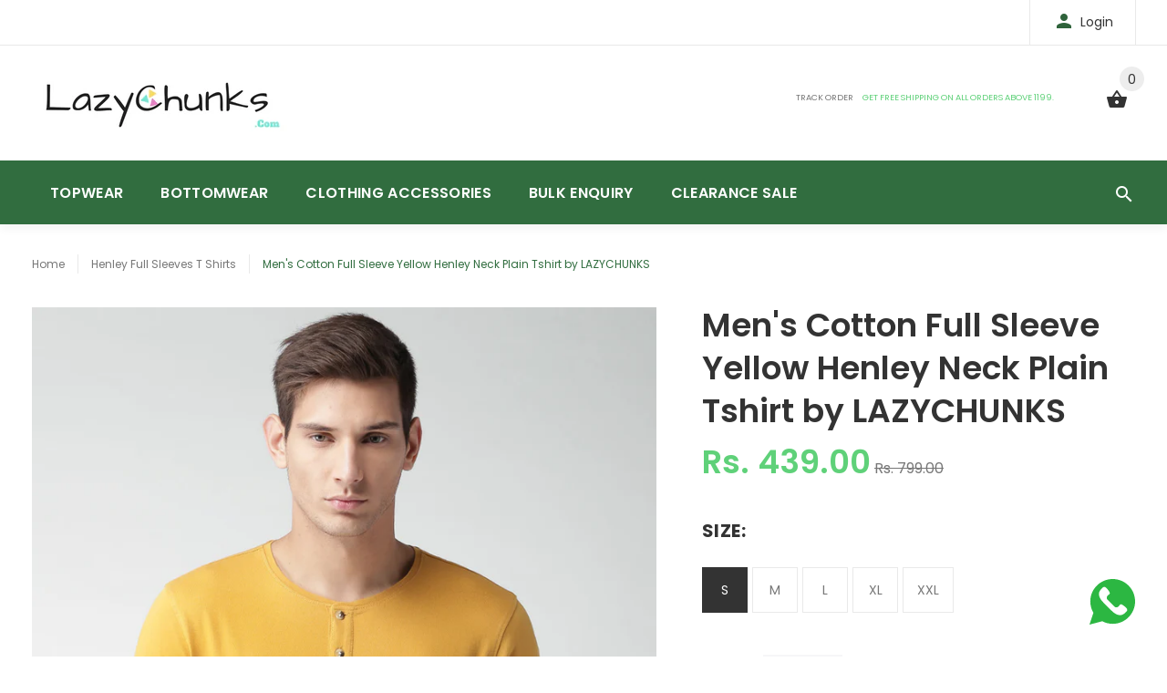

--- FILE ---
content_type: text/html; charset=utf-8
request_url: https://www.lazychunks.com/products/copy-of-lazychunks-mens-cotton-full-sleeve-ash-grey-henley-neck-plain-tshirt
body_size: 22171
content:
<!doctype html>
<!--[if lt IE 7]><html class="no-js lt-ie9 lt-ie8 lt-ie7" lang="en"> <![endif]-->
<!--[if IE 7]><html class="no-js lt-ie9 lt-ie8" lang="en"> <![endif]-->
<!--[if IE 8]><html class="no-js lt-ie9" lang="en"> <![endif]-->
<!--[if IE 9 ]><html class="ie9 no-js"> <![endif]-->
<!--[if (gt IE 9)|!(IE)]><!--> <html class="no-js"> <!--<![endif]-->
<head>
 
  <!-- Global site tag (gtag.js) - Google Ads: 672846133 -->
<script async src="https://www.googletagmanager.com/gtag/js?id=AW-672846133"></script>
<script>
  window.dataLayer = window.dataLayer || [];
  function gtag(){dataLayer.push(arguments);}
  gtag('js', new Date());

  gtag('config', 'AW-672846133');
</script>
  <meta name="google-site-verification" content="Ct7QqzRUrDgvbf2mtaOuGLjH5bMMUA9rgH-VzcLTZlk" />

<!-- Added by AVADA SEO Suite -->


<!-- /Added by AVADA SEO Suite -->

<!-- Start of Booster Apps Seo-0.1--><title>LazyChunks T-Shirt for mens casual Tshirt T-Shirt Full sleeve T-Shirt Hanley neck Tshirt Pandat PlainTshirt&ndash; Lazychunks.com</title><meta name="description" content="Treat yourself to our chic luxury Henley’s which have been crafted from the finest super combed and ultra soft premium 100% cotton T-shirt. Our henleys have been bio washed for extra softness and strength. Our Biowash Process consists of natural cloth conditioners, natural color fixers and natural brightners, which not only makes the Tees softer, but also helps them to have a longer life. Biowashed cotton garments do not cause Acne, Eczema, Itching etc, as the bio wash process is chemical free, as well as good for the environment. Our super comfortable henleys have a 4 button placket. Henleys are the tee style of choice for celebrities like Daniel Craig, Ryan Gosling and Vincent Chase! Elevate your luxury quotient with our elegant, understated, luxurious Henley Tee’s." />
<!-- end of Booster Apps SEO -->
  <!-- v1.0.8 -->
  <!-- Basic page needs ================================================== -->
  <meta charset="utf-8">
  <meta http-equiv="X-UA-Compatible" content="IE=edge,chrome=1">
  <meta name="viewport" content="width=device-width,initial-scale=1">
  <meta name="theme-color" content="#316d3f">
  <meta name="keywords" content="Shopify Template" />
  <meta name="author" content="etheme.com">
  <link rel="canonical" href="https://www.lazychunks.com/products/copy-of-lazychunks-mens-cotton-full-sleeve-ash-grey-henley-neck-plain-tshirt"><link rel="shortcut icon" href="//www.lazychunks.com/cdn/shop/t/47/assets/favicon.png?v=182510700386780984001743398145" type="image/x-icon" /><!-- Title and description ================================================== -->
  
  
<!-- Social meta ================================================== -->

  <meta property="og:type" content="product">
  <meta property="og:title" content="Men&#39;s Cotton Full Sleeve Yellow Henley Neck Plain Tshirt by LAZYCHUNKS">
  <meta property="og:url" content="https://www.lazychunks.com/products/copy-of-lazychunks-mens-cotton-full-sleeve-ash-grey-henley-neck-plain-tshirt">
  
  <meta property="og:image" content="http://www.lazychunks.com/cdn/shop/products/11476781710960-Mast--Harbour-Men-Mustard-Solid-Henley-Neck-T-Shirt-7861476781710621-1_grande.jpg?v=1592306871">
  <meta property="og:image:secure_url" content="https://www.lazychunks.com/cdn/shop/products/11476781710960-Mast--Harbour-Men-Mustard-Solid-Henley-Neck-T-Shirt-7861476781710621-1_grande.jpg?v=1592306871">
  
  <meta property="og:image" content="http://www.lazychunks.com/cdn/shop/products/11476781710901-Mast--Harbour-Men-Mustard-Solid-Henley-Neck-T-Shirt-7861476781710621-3_grande.jpg?v=1592306871">
  <meta property="og:image:secure_url" content="https://www.lazychunks.com/cdn/shop/products/11476781710901-Mast--Harbour-Men-Mustard-Solid-Henley-Neck-T-Shirt-7861476781710621-3_grande.jpg?v=1592306871">
  
  <meta property="og:image" content="http://www.lazychunks.com/cdn/shop/products/11476781710925-Mast--Harbour-Men-Mustard-Solid-Henley-Neck-T-Shirt-7861476781710621-2_grande.jpg?v=1592306871">
  <meta property="og:image:secure_url" content="https://www.lazychunks.com/cdn/shop/products/11476781710925-Mast--Harbour-Men-Mustard-Solid-Henley-Neck-T-Shirt-7861476781710621-2_grande.jpg?v=1592306871">
  
  <meta property="og:price:amount" content="439.00">
  <meta property="og:price:currency" content="INR">



  <meta property="og:description" content="Treat yourself to our chic luxury Henley’s which have been crafted from the finest super combed and ultra soft premium 100% cotton T-shirt. Our henleys have been bio washed for extra softness and strength. Our Biowash Process consists of natural cloth conditioners, natural color fixers and natural brightners, which not only makes the Tees softer, but also helps them to have a longer life. Biowashed cotton garments do not cause Acne, Eczema, Itching etc, as the bio wash process is chemical free, as well as good for the environment. Our super comfortable henleys have a 4 button placket. Henleys are the tee style of choice for celebrities like Daniel Craig, Ryan Gosling and Vincent Chase! Elevate your luxury quotient with our elegant, understated, luxurious Henley Tee’s.">


<meta property="og:site_name" content="Lazychunks.com">



  <meta name="twitter:card" content="summary">




  <meta name="twitter:title" content="Men&#39;s Cotton Full Sleeve Yellow Henley Neck Plain Tshirt by LAZYCHUNKS">
  <meta name="twitter:description" content="Regular Fit
Lazychunks Mist Blue Full sleeves T-shirt.
Fabric: 100% Soft cotton ,180+ GSM

Shipped Within 24-48 Hours From Our Warehouse

Sleeve: Full Sleeve
Premium Cotton with Rich Soft and Comforta">
  <meta name="twitter:image" content="https://www.lazychunks.com/cdn/shop/products/11476781710960-Mast--Harbour-Men-Mustard-Solid-Henley-Neck-T-Shirt-7861476781710621-1_large.jpg?v=1592306871">
  <meta name="twitter:image:width" content="480">
  <meta name="twitter:image:height" content="480">
<!-- Helpers ================================================== -->

  <!-- CSS ================================================== -->
  <link href="https://fonts.googleapis.com/css?family=Poppins:100,200,300,400,500,600,700,800,900" rel="stylesheet"><link href="//www.lazychunks.com/cdn/shop/t/47/assets/bootstrap.css?v=118827393485362906511743398145" rel="stylesheet" type="text/css" media="all" />
<link href="//www.lazychunks.com/cdn/shop/t/47/assets/fontstyle.css?v=116177709830634153681743398145" rel="stylesheet" type="text/css" media="all" />
<link href="//www.lazychunks.com/cdn/shop/t/47/assets/slick.min.css?v=50001471619190811031743398145" rel="stylesheet" type="text/css" media="all" />





<link href="//www.lazychunks.com/cdn/shop/t/47/assets/style.scss.css?v=121295798550269709071743398145" rel="stylesheet" type="text/css" media="all" />
<script src="//www.lazychunks.com/cdn/shop/t/47/assets/jquery-2.1.4.min.js?v=146653844047132007351743398145" type="text/javascript"></script>

  <!-- Header hook for plugins ================================================== -->
  <script>window.performance && window.performance.mark && window.performance.mark('shopify.content_for_header.start');</script><meta name="google-site-verification" content="AZ9N4RMj6EfBlvXtMRR1b4Amshes9Qaeac6150wCHN4">
<meta id="shopify-digital-wallet" name="shopify-digital-wallet" content="/28026158/digital_wallets/dialog">
<link rel="alternate" type="application/json+oembed" href="https://www.lazychunks.com/products/copy-of-lazychunks-mens-cotton-full-sleeve-ash-grey-henley-neck-plain-tshirt.oembed">
<script async="async" src="/checkouts/internal/preloads.js?locale=en-IN"></script>
<script id="shopify-features" type="application/json">{"accessToken":"3600320c44e20b043876965086302cd3","betas":["rich-media-storefront-analytics"],"domain":"www.lazychunks.com","predictiveSearch":true,"shopId":28026158,"locale":"en"}</script>
<script>var Shopify = Shopify || {};
Shopify.shop = "gazelles-in.myshopify.com";
Shopify.locale = "en";
Shopify.currency = {"active":"INR","rate":"1.0"};
Shopify.country = "IN";
Shopify.theme = {"name":"Summer Updated By Vushal 26-8-24","id":149845115105,"schema_name":"MyShop","schema_version":"1.0.5","theme_store_id":null,"role":"main"};
Shopify.theme.handle = "null";
Shopify.theme.style = {"id":null,"handle":null};
Shopify.cdnHost = "www.lazychunks.com/cdn";
Shopify.routes = Shopify.routes || {};
Shopify.routes.root = "/";</script>
<script type="module">!function(o){(o.Shopify=o.Shopify||{}).modules=!0}(window);</script>
<script>!function(o){function n(){var o=[];function n(){o.push(Array.prototype.slice.apply(arguments))}return n.q=o,n}var t=o.Shopify=o.Shopify||{};t.loadFeatures=n(),t.autoloadFeatures=n()}(window);</script>
<script id="shop-js-analytics" type="application/json">{"pageType":"product"}</script>
<script defer="defer" async type="module" src="//www.lazychunks.com/cdn/shopifycloud/shop-js/modules/v2/client.init-shop-cart-sync_C5BV16lS.en.esm.js"></script>
<script defer="defer" async type="module" src="//www.lazychunks.com/cdn/shopifycloud/shop-js/modules/v2/chunk.common_CygWptCX.esm.js"></script>
<script type="module">
  await import("//www.lazychunks.com/cdn/shopifycloud/shop-js/modules/v2/client.init-shop-cart-sync_C5BV16lS.en.esm.js");
await import("//www.lazychunks.com/cdn/shopifycloud/shop-js/modules/v2/chunk.common_CygWptCX.esm.js");

  window.Shopify.SignInWithShop?.initShopCartSync?.({"fedCMEnabled":true,"windoidEnabled":true});

</script>
<script>(function() {
  var isLoaded = false;
  function asyncLoad() {
    if (isLoaded) return;
    isLoaded = true;
    var urls = ["https:\/\/chimpstatic.com\/mcjs-connected\/js\/users\/6d56dc7a2002070a202818fbc\/3081b02e33f3886d66736e23e.js?shop=gazelles-in.myshopify.com","https:\/\/contactform.hulkapps.com\/skeletopapp.js?shop=gazelles-in.myshopify.com","https:\/\/cdn.kilatechapps.com\/media\/countdown\/28026158.min.js?shop=gazelles-in.myshopify.com","https:\/\/sales-pop.carecart.io\/lib\/salesnotifier.js?shop=gazelles-in.myshopify.com"];
    for (var i = 0; i < urls.length; i++) {
      var s = document.createElement('script');
      s.type = 'text/javascript';
      s.async = true;
      s.src = urls[i];
      var x = document.getElementsByTagName('script')[0];
      x.parentNode.insertBefore(s, x);
    }
  };
  if(window.attachEvent) {
    window.attachEvent('onload', asyncLoad);
  } else {
    window.addEventListener('load', asyncLoad, false);
  }
})();</script>
<script id="__st">var __st={"a":28026158,"offset":19800,"reqid":"a1d0a8ed-8398-4a63-aff6-bd419b0f876b-1768784100","pageurl":"www.lazychunks.com\/products\/copy-of-lazychunks-mens-cotton-full-sleeve-ash-grey-henley-neck-plain-tshirt","u":"fbf194e8b954","p":"product","rtyp":"product","rid":2208830816305};</script>
<script>window.ShopifyPaypalV4VisibilityTracking = true;</script>
<script id="captcha-bootstrap">!function(){'use strict';const t='contact',e='account',n='new_comment',o=[[t,t],['blogs',n],['comments',n],[t,'customer']],c=[[e,'customer_login'],[e,'guest_login'],[e,'recover_customer_password'],[e,'create_customer']],r=t=>t.map((([t,e])=>`form[action*='/${t}']:not([data-nocaptcha='true']) input[name='form_type'][value='${e}']`)).join(','),a=t=>()=>t?[...document.querySelectorAll(t)].map((t=>t.form)):[];function s(){const t=[...o],e=r(t);return a(e)}const i='password',u='form_key',d=['recaptcha-v3-token','g-recaptcha-response','h-captcha-response',i],f=()=>{try{return window.sessionStorage}catch{return}},m='__shopify_v',_=t=>t.elements[u];function p(t,e,n=!1){try{const o=window.sessionStorage,c=JSON.parse(o.getItem(e)),{data:r}=function(t){const{data:e,action:n}=t;return t[m]||n?{data:e,action:n}:{data:t,action:n}}(c);for(const[e,n]of Object.entries(r))t.elements[e]&&(t.elements[e].value=n);n&&o.removeItem(e)}catch(o){console.error('form repopulation failed',{error:o})}}const l='form_type',E='cptcha';function T(t){t.dataset[E]=!0}const w=window,h=w.document,L='Shopify',v='ce_forms',y='captcha';let A=!1;((t,e)=>{const n=(g='f06e6c50-85a8-45c8-87d0-21a2b65856fe',I='https://cdn.shopify.com/shopifycloud/storefront-forms-hcaptcha/ce_storefront_forms_captcha_hcaptcha.v1.5.2.iife.js',D={infoText:'Protected by hCaptcha',privacyText:'Privacy',termsText:'Terms'},(t,e,n)=>{const o=w[L][v],c=o.bindForm;if(c)return c(t,g,e,D).then(n);var r;o.q.push([[t,g,e,D],n]),r=I,A||(h.body.append(Object.assign(h.createElement('script'),{id:'captcha-provider',async:!0,src:r})),A=!0)});var g,I,D;w[L]=w[L]||{},w[L][v]=w[L][v]||{},w[L][v].q=[],w[L][y]=w[L][y]||{},w[L][y].protect=function(t,e){n(t,void 0,e),T(t)},Object.freeze(w[L][y]),function(t,e,n,w,h,L){const[v,y,A,g]=function(t,e,n){const i=e?o:[],u=t?c:[],d=[...i,...u],f=r(d),m=r(i),_=r(d.filter((([t,e])=>n.includes(e))));return[a(f),a(m),a(_),s()]}(w,h,L),I=t=>{const e=t.target;return e instanceof HTMLFormElement?e:e&&e.form},D=t=>v().includes(t);t.addEventListener('submit',(t=>{const e=I(t);if(!e)return;const n=D(e)&&!e.dataset.hcaptchaBound&&!e.dataset.recaptchaBound,o=_(e),c=g().includes(e)&&(!o||!o.value);(n||c)&&t.preventDefault(),c&&!n&&(function(t){try{if(!f())return;!function(t){const e=f();if(!e)return;const n=_(t);if(!n)return;const o=n.value;o&&e.removeItem(o)}(t);const e=Array.from(Array(32),(()=>Math.random().toString(36)[2])).join('');!function(t,e){_(t)||t.append(Object.assign(document.createElement('input'),{type:'hidden',name:u})),t.elements[u].value=e}(t,e),function(t,e){const n=f();if(!n)return;const o=[...t.querySelectorAll(`input[type='${i}']`)].map((({name:t})=>t)),c=[...d,...o],r={};for(const[a,s]of new FormData(t).entries())c.includes(a)||(r[a]=s);n.setItem(e,JSON.stringify({[m]:1,action:t.action,data:r}))}(t,e)}catch(e){console.error('failed to persist form',e)}}(e),e.submit())}));const S=(t,e)=>{t&&!t.dataset[E]&&(n(t,e.some((e=>e===t))),T(t))};for(const o of['focusin','change'])t.addEventListener(o,(t=>{const e=I(t);D(e)&&S(e,y())}));const B=e.get('form_key'),M=e.get(l),P=B&&M;t.addEventListener('DOMContentLoaded',(()=>{const t=y();if(P)for(const e of t)e.elements[l].value===M&&p(e,B);[...new Set([...A(),...v().filter((t=>'true'===t.dataset.shopifyCaptcha))])].forEach((e=>S(e,t)))}))}(h,new URLSearchParams(w.location.search),n,t,e,['guest_login'])})(!0,!0)}();</script>
<script integrity="sha256-4kQ18oKyAcykRKYeNunJcIwy7WH5gtpwJnB7kiuLZ1E=" data-source-attribution="shopify.loadfeatures" defer="defer" src="//www.lazychunks.com/cdn/shopifycloud/storefront/assets/storefront/load_feature-a0a9edcb.js" crossorigin="anonymous"></script>
<script data-source-attribution="shopify.dynamic_checkout.dynamic.init">var Shopify=Shopify||{};Shopify.PaymentButton=Shopify.PaymentButton||{isStorefrontPortableWallets:!0,init:function(){window.Shopify.PaymentButton.init=function(){};var t=document.createElement("script");t.src="https://www.lazychunks.com/cdn/shopifycloud/portable-wallets/latest/portable-wallets.en.js",t.type="module",document.head.appendChild(t)}};
</script>
<script data-source-attribution="shopify.dynamic_checkout.buyer_consent">
  function portableWalletsHideBuyerConsent(e){var t=document.getElementById("shopify-buyer-consent"),n=document.getElementById("shopify-subscription-policy-button");t&&n&&(t.classList.add("hidden"),t.setAttribute("aria-hidden","true"),n.removeEventListener("click",e))}function portableWalletsShowBuyerConsent(e){var t=document.getElementById("shopify-buyer-consent"),n=document.getElementById("shopify-subscription-policy-button");t&&n&&(t.classList.remove("hidden"),t.removeAttribute("aria-hidden"),n.addEventListener("click",e))}window.Shopify?.PaymentButton&&(window.Shopify.PaymentButton.hideBuyerConsent=portableWalletsHideBuyerConsent,window.Shopify.PaymentButton.showBuyerConsent=portableWalletsShowBuyerConsent);
</script>
<script data-source-attribution="shopify.dynamic_checkout.cart.bootstrap">document.addEventListener("DOMContentLoaded",(function(){function t(){return document.querySelector("shopify-accelerated-checkout-cart, shopify-accelerated-checkout")}if(t())Shopify.PaymentButton.init();else{new MutationObserver((function(e,n){t()&&(Shopify.PaymentButton.init(),n.disconnect())})).observe(document.body,{childList:!0,subtree:!0})}}));
</script>
<link rel="stylesheet" media="screen" href="//www.lazychunks.com/cdn/shop/t/47/compiled_assets/styles.css?1284">
<script>window.performance && window.performance.mark && window.performance.mark('shopify.content_for_header.end');</script>
  <script>    
    var shop_url = 'https://www.lazychunks.com',
    	money_format = 'Rs. {{amount}}',
        color_with_border = 'White',
        colors_value = ',white: #ffffff,red: #ff0000,black: #000000,blue: #0000ff,green: #00ff00,purple: #800080,silver: #c0c0c0,brown: #7b3f00,light-brown: #feb035,dark-turquoise: #23cddc,orange: #fe9001,tan: #eacea7,violet: #ee82ee,pink: #ffc0cb,grey: #808080,yellow: #ffff00sky-blue: #00edff,',
    	texture_obj = function(){return JSON.parse('{"Material 1":"//www.lazychunks.com/cdn/shop/t/47/assets/filter_color1.png?v=127701599467101781271743398145","Material 2":"//www.lazychunks.com/cdn/shop/t/47/assets/filter_color2.png?v=55733946991002248111743398145","Royal Blue":"//www.lazychunks.com/cdn/shop/t/47/assets/filter_color3.png?v=113146795477917479601743398145","Mustard":"//www.lazychunks.com/cdn/shop/t/47/assets/filter_color4.png?v=114413496999291400081743398145","Sky Blue":"//www.lazychunks.com/cdn/shop/t/47/assets/filter_color5.png?v=109177860908155376151743398145","Navy Blue":"//www.lazychunks.com/cdn/shop/t/47/assets/filter_color6.png?v=179822566868362578221743398145","Skyblue":"//www.lazychunks.com/cdn/shop/t/47/assets/filter_color7.png?v=109177860908155376151743398145"}');
    }
    texture_obj = texture_obj();
          
    var addtocart_text = '<span class="icon icon-shopping_basket"></span> ADD TO CART',
    	unavailable_text = 'Sold Out',
        addedhtml_text = '<span class="icon icon-shopping_basket"></span> ADDED',
        errorhtml_text = '<span class="icon icon-shopping_basket"></span> LIMIT PRODUCTS',
        wait_text = '<span class="icon icon-shopping_basket"></span> WAIT';
        
    var set_day = 'Day',
        set_hour = 'Hrs',
        set_minute = 'Min',
        set_second = 'Sec';
        
    var mobile_menu_close = 'Close',
    	mobile_menu_back = 'Back'
  </script>
  
  <style>
    [data-rating="0.0"]{
      display:none !important;
    }
  </style>
  

      <link href="//www.lazychunks.com/cdn/shop/t/47/assets/paymentfont.scss.css?v=108243901494649155351743428105" rel="stylesheet" type="text/css" media="all" />
  
  <!-- Google Tag Manager -->
<script>(function(w,d,s,l,i){w[l]=w[l]||[];w[l].push({'gtm.start':
new Date().getTime(),event:'gtm.js'});var f=d.getElementsByTagName(s)[0],
j=d.createElement(s),dl=l!='dataLayer'?'&l='+l:'';j.async=true;j.src=
'https://www.googletagmanager.com/gtm.js?id='+i+dl;f.parentNode.insertBefore(j,f);
})(window,document,'script','dataLayer','GTM-NSV9DL6');</script>
<!-- End Google Tag Manager -->

    
<!-- BEGIN app block: shopify://apps/musbu-wa-chat/blocks/app-embed/267d7a73-494b-4925-ba55-49fe70b0f09e -->

<div id="cx_whatsapp_init"></div>


<script>
console.log("--------------CX - WhatsApp Chat---------------");
window.cxMusbuMetaData = {"id":19746,"shop_id":"gazelles-in.myshopify.com","button_color":"#000000","button_position":null,"button_size":60,"mobile_view":1,"where_to_show":"all","background_color":"#ffbb00s","button_shape":"circle","isBackground":false,"icon_uid":1,"whatsapp_number":null,"whatsapp_text":null,"pro_icon":"0","sendProductUrl":0,"review_enabled":"1","status":1,"channels":[{"type":"whatsapp","number":"+919521336819","message":"Thanks for your query soon we will respond you.","icon_uid":1,"displayOnDesktop":true,"displayOnMobile":true}],"styling":{"buttonLayout":"1","singleAccountLayout":"0","multipleAccountLayout":"1","desktopPosition":null,"customDesktopSpacing":false,"desktopSpacing1":"10","desktopSpacing2":"10","mobilePosition":"right","customMobileSpacing":false,"mobileSpacing1":"10","mobileSpacing2":"10","buttonBackgroundColor":"#10c379","popupBackgroundColor":"#10c379","hoverText":null,"popupTitle":null,"popupSubtitle":null,"buttonHeading":null,"buttonSubHeading":null,"pageLinks":[{"page":null}],"isPreset":["3"],"presetId":"29","isRounded":false,"isCustomIcon":["1"],"selectedCustomIcon":"svg1","defaultChatMessage":null,"chatInputPlaceholder":null,"chatButtonName":null,"isPulse":true,"isNotificationNumber":false,"notificationNumber":"1","customCss":null},"settings":null,"created_at":"2024-10-02T12:06:16.000000Z","updated_at":"2024-10-02T12:46:49.000000Z"};

// Check if FontAwesome object exists
if (typeof FontAwesome == "undefined") {
    // FontAwesome is not loaded, add the CDN link
    var link = document.createElement("link");
    link.rel = "stylesheet";
    link.href = "https://cdnjs.cloudflare.com/ajax/libs/font-awesome/5.15.3/css/fontawesome.min.css";
    link.integrity = "sha512-OdEXQYCOldjqUEsuMKsZRj93Ht23QRlhIb8E/X0sbwZhme8eUw6g8q7AdxGJKakcBbv7+/PX0Gc2btf7Ru8cZA==";
    link.crossOrigin = "anonymous";
    link.referrerPolicy = "no-referrer";
    document.head.appendChild(link);
}
</script>


<!-- END app block --><script src="https://cdn.shopify.com/extensions/019a15d4-71d4-7279-8062-f2f76f98d8e1/musbu-49/assets/cx_whatsapp_button.js" type="text/javascript" defer="defer"></script>
<link href="https://cdn.shopify.com/extensions/019a15d4-71d4-7279-8062-f2f76f98d8e1/musbu-49/assets/musbu-chat-support.css" rel="stylesheet" type="text/css" media="all">
<link href="https://monorail-edge.shopifysvc.com" rel="dns-prefetch">
<script>(function(){if ("sendBeacon" in navigator && "performance" in window) {try {var session_token_from_headers = performance.getEntriesByType('navigation')[0].serverTiming.find(x => x.name == '_s').description;} catch {var session_token_from_headers = undefined;}var session_cookie_matches = document.cookie.match(/_shopify_s=([^;]*)/);var session_token_from_cookie = session_cookie_matches && session_cookie_matches.length === 2 ? session_cookie_matches[1] : "";var session_token = session_token_from_headers || session_token_from_cookie || "";function handle_abandonment_event(e) {var entries = performance.getEntries().filter(function(entry) {return /monorail-edge.shopifysvc.com/.test(entry.name);});if (!window.abandonment_tracked && entries.length === 0) {window.abandonment_tracked = true;var currentMs = Date.now();var navigation_start = performance.timing.navigationStart;var payload = {shop_id: 28026158,url: window.location.href,navigation_start,duration: currentMs - navigation_start,session_token,page_type: "product"};window.navigator.sendBeacon("https://monorail-edge.shopifysvc.com/v1/produce", JSON.stringify({schema_id: "online_store_buyer_site_abandonment/1.1",payload: payload,metadata: {event_created_at_ms: currentMs,event_sent_at_ms: currentMs}}));}}window.addEventListener('pagehide', handle_abandonment_event);}}());</script>
<script id="web-pixels-manager-setup">(function e(e,d,r,n,o){if(void 0===o&&(o={}),!Boolean(null===(a=null===(i=window.Shopify)||void 0===i?void 0:i.analytics)||void 0===a?void 0:a.replayQueue)){var i,a;window.Shopify=window.Shopify||{};var t=window.Shopify;t.analytics=t.analytics||{};var s=t.analytics;s.replayQueue=[],s.publish=function(e,d,r){return s.replayQueue.push([e,d,r]),!0};try{self.performance.mark("wpm:start")}catch(e){}var l=function(){var e={modern:/Edge?\/(1{2}[4-9]|1[2-9]\d|[2-9]\d{2}|\d{4,})\.\d+(\.\d+|)|Firefox\/(1{2}[4-9]|1[2-9]\d|[2-9]\d{2}|\d{4,})\.\d+(\.\d+|)|Chrom(ium|e)\/(9{2}|\d{3,})\.\d+(\.\d+|)|(Maci|X1{2}).+ Version\/(15\.\d+|(1[6-9]|[2-9]\d|\d{3,})\.\d+)([,.]\d+|)( \(\w+\)|)( Mobile\/\w+|) Safari\/|Chrome.+OPR\/(9{2}|\d{3,})\.\d+\.\d+|(CPU[ +]OS|iPhone[ +]OS|CPU[ +]iPhone|CPU IPhone OS|CPU iPad OS)[ +]+(15[._]\d+|(1[6-9]|[2-9]\d|\d{3,})[._]\d+)([._]\d+|)|Android:?[ /-](13[3-9]|1[4-9]\d|[2-9]\d{2}|\d{4,})(\.\d+|)(\.\d+|)|Android.+Firefox\/(13[5-9]|1[4-9]\d|[2-9]\d{2}|\d{4,})\.\d+(\.\d+|)|Android.+Chrom(ium|e)\/(13[3-9]|1[4-9]\d|[2-9]\d{2}|\d{4,})\.\d+(\.\d+|)|SamsungBrowser\/([2-9]\d|\d{3,})\.\d+/,legacy:/Edge?\/(1[6-9]|[2-9]\d|\d{3,})\.\d+(\.\d+|)|Firefox\/(5[4-9]|[6-9]\d|\d{3,})\.\d+(\.\d+|)|Chrom(ium|e)\/(5[1-9]|[6-9]\d|\d{3,})\.\d+(\.\d+|)([\d.]+$|.*Safari\/(?![\d.]+ Edge\/[\d.]+$))|(Maci|X1{2}).+ Version\/(10\.\d+|(1[1-9]|[2-9]\d|\d{3,})\.\d+)([,.]\d+|)( \(\w+\)|)( Mobile\/\w+|) Safari\/|Chrome.+OPR\/(3[89]|[4-9]\d|\d{3,})\.\d+\.\d+|(CPU[ +]OS|iPhone[ +]OS|CPU[ +]iPhone|CPU IPhone OS|CPU iPad OS)[ +]+(10[._]\d+|(1[1-9]|[2-9]\d|\d{3,})[._]\d+)([._]\d+|)|Android:?[ /-](13[3-9]|1[4-9]\d|[2-9]\d{2}|\d{4,})(\.\d+|)(\.\d+|)|Mobile Safari.+OPR\/([89]\d|\d{3,})\.\d+\.\d+|Android.+Firefox\/(13[5-9]|1[4-9]\d|[2-9]\d{2}|\d{4,})\.\d+(\.\d+|)|Android.+Chrom(ium|e)\/(13[3-9]|1[4-9]\d|[2-9]\d{2}|\d{4,})\.\d+(\.\d+|)|Android.+(UC? ?Browser|UCWEB|U3)[ /]?(15\.([5-9]|\d{2,})|(1[6-9]|[2-9]\d|\d{3,})\.\d+)\.\d+|SamsungBrowser\/(5\.\d+|([6-9]|\d{2,})\.\d+)|Android.+MQ{2}Browser\/(14(\.(9|\d{2,})|)|(1[5-9]|[2-9]\d|\d{3,})(\.\d+|))(\.\d+|)|K[Aa][Ii]OS\/(3\.\d+|([4-9]|\d{2,})\.\d+)(\.\d+|)/},d=e.modern,r=e.legacy,n=navigator.userAgent;return n.match(d)?"modern":n.match(r)?"legacy":"unknown"}(),u="modern"===l?"modern":"legacy",c=(null!=n?n:{modern:"",legacy:""})[u],f=function(e){return[e.baseUrl,"/wpm","/b",e.hashVersion,"modern"===e.buildTarget?"m":"l",".js"].join("")}({baseUrl:d,hashVersion:r,buildTarget:u}),m=function(e){var d=e.version,r=e.bundleTarget,n=e.surface,o=e.pageUrl,i=e.monorailEndpoint;return{emit:function(e){var a=e.status,t=e.errorMsg,s=(new Date).getTime(),l=JSON.stringify({metadata:{event_sent_at_ms:s},events:[{schema_id:"web_pixels_manager_load/3.1",payload:{version:d,bundle_target:r,page_url:o,status:a,surface:n,error_msg:t},metadata:{event_created_at_ms:s}}]});if(!i)return console&&console.warn&&console.warn("[Web Pixels Manager] No Monorail endpoint provided, skipping logging."),!1;try{return self.navigator.sendBeacon.bind(self.navigator)(i,l)}catch(e){}var u=new XMLHttpRequest;try{return u.open("POST",i,!0),u.setRequestHeader("Content-Type","text/plain"),u.send(l),!0}catch(e){return console&&console.warn&&console.warn("[Web Pixels Manager] Got an unhandled error while logging to Monorail."),!1}}}}({version:r,bundleTarget:l,surface:e.surface,pageUrl:self.location.href,monorailEndpoint:e.monorailEndpoint});try{o.browserTarget=l,function(e){var d=e.src,r=e.async,n=void 0===r||r,o=e.onload,i=e.onerror,a=e.sri,t=e.scriptDataAttributes,s=void 0===t?{}:t,l=document.createElement("script"),u=document.querySelector("head"),c=document.querySelector("body");if(l.async=n,l.src=d,a&&(l.integrity=a,l.crossOrigin="anonymous"),s)for(var f in s)if(Object.prototype.hasOwnProperty.call(s,f))try{l.dataset[f]=s[f]}catch(e){}if(o&&l.addEventListener("load",o),i&&l.addEventListener("error",i),u)u.appendChild(l);else{if(!c)throw new Error("Did not find a head or body element to append the script");c.appendChild(l)}}({src:f,async:!0,onload:function(){if(!function(){var e,d;return Boolean(null===(d=null===(e=window.Shopify)||void 0===e?void 0:e.analytics)||void 0===d?void 0:d.initialized)}()){var d=window.webPixelsManager.init(e)||void 0;if(d){var r=window.Shopify.analytics;r.replayQueue.forEach((function(e){var r=e[0],n=e[1],o=e[2];d.publishCustomEvent(r,n,o)})),r.replayQueue=[],r.publish=d.publishCustomEvent,r.visitor=d.visitor,r.initialized=!0}}},onerror:function(){return m.emit({status:"failed",errorMsg:"".concat(f," has failed to load")})},sri:function(e){var d=/^sha384-[A-Za-z0-9+/=]+$/;return"string"==typeof e&&d.test(e)}(c)?c:"",scriptDataAttributes:o}),m.emit({status:"loading"})}catch(e){m.emit({status:"failed",errorMsg:(null==e?void 0:e.message)||"Unknown error"})}}})({shopId: 28026158,storefrontBaseUrl: "https://www.lazychunks.com",extensionsBaseUrl: "https://extensions.shopifycdn.com/cdn/shopifycloud/web-pixels-manager",monorailEndpoint: "https://monorail-edge.shopifysvc.com/unstable/produce_batch",surface: "storefront-renderer",enabledBetaFlags: ["2dca8a86"],webPixelsConfigList: [{"id":"541786337","configuration":"{\"config\":\"{\\\"pixel_id\\\":\\\"GT-PBKL8V5\\\",\\\"target_country\\\":\\\"IN\\\",\\\"gtag_events\\\":[{\\\"type\\\":\\\"purchase\\\",\\\"action_label\\\":\\\"MC-JF9YNBBQX3\\\"},{\\\"type\\\":\\\"page_view\\\",\\\"action_label\\\":\\\"MC-JF9YNBBQX3\\\"},{\\\"type\\\":\\\"view_item\\\",\\\"action_label\\\":\\\"MC-JF9YNBBQX3\\\"}],\\\"enable_monitoring_mode\\\":false}\"}","eventPayloadVersion":"v1","runtimeContext":"OPEN","scriptVersion":"b2a88bafab3e21179ed38636efcd8a93","type":"APP","apiClientId":1780363,"privacyPurposes":[],"dataSharingAdjustments":{"protectedCustomerApprovalScopes":["read_customer_address","read_customer_email","read_customer_name","read_customer_personal_data","read_customer_phone"]}},{"id":"162824417","configuration":"{\"pixel_id\":\"727712634768426\",\"pixel_type\":\"facebook_pixel\",\"metaapp_system_user_token\":\"-\"}","eventPayloadVersion":"v1","runtimeContext":"OPEN","scriptVersion":"ca16bc87fe92b6042fbaa3acc2fbdaa6","type":"APP","apiClientId":2329312,"privacyPurposes":["ANALYTICS","MARKETING","SALE_OF_DATA"],"dataSharingAdjustments":{"protectedCustomerApprovalScopes":["read_customer_address","read_customer_email","read_customer_name","read_customer_personal_data","read_customer_phone"]}},{"id":"62554337","eventPayloadVersion":"v1","runtimeContext":"LAX","scriptVersion":"1","type":"CUSTOM","privacyPurposes":["MARKETING"],"name":"Meta pixel (migrated)"},{"id":"84050145","eventPayloadVersion":"v1","runtimeContext":"LAX","scriptVersion":"1","type":"CUSTOM","privacyPurposes":["ANALYTICS"],"name":"Google Analytics tag (migrated)"},{"id":"shopify-app-pixel","configuration":"{}","eventPayloadVersion":"v1","runtimeContext":"STRICT","scriptVersion":"0450","apiClientId":"shopify-pixel","type":"APP","privacyPurposes":["ANALYTICS","MARKETING"]},{"id":"shopify-custom-pixel","eventPayloadVersion":"v1","runtimeContext":"LAX","scriptVersion":"0450","apiClientId":"shopify-pixel","type":"CUSTOM","privacyPurposes":["ANALYTICS","MARKETING"]}],isMerchantRequest: false,initData: {"shop":{"name":"Lazychunks.com","paymentSettings":{"currencyCode":"INR"},"myshopifyDomain":"gazelles-in.myshopify.com","countryCode":"IN","storefrontUrl":"https:\/\/www.lazychunks.com"},"customer":null,"cart":null,"checkout":null,"productVariants":[{"price":{"amount":439.0,"currencyCode":"INR"},"product":{"title":"Men's Cotton Full Sleeve Yellow Henley Neck Plain Tshirt by LAZYCHUNKS","vendor":"Lazychunks.com","id":"2208830816305","untranslatedTitle":"Men's Cotton Full Sleeve Yellow Henley Neck Plain Tshirt by LAZYCHUNKS","url":"\/products\/copy-of-lazychunks-mens-cotton-full-sleeve-ash-grey-henley-neck-plain-tshirt","type":""},"id":"16430910373937","image":{"src":"\/\/www.lazychunks.com\/cdn\/shop\/products\/11476781710960-Mast--Harbour-Men-Mustard-Solid-Henley-Neck-T-Shirt-7861476781710621-1.jpg?v=1592306871"},"sku":"HNLY-FS-YLW-S","title":"S","untranslatedTitle":"S"},{"price":{"amount":439.0,"currencyCode":"INR"},"product":{"title":"Men's Cotton Full Sleeve Yellow Henley Neck Plain Tshirt by LAZYCHUNKS","vendor":"Lazychunks.com","id":"2208830816305","untranslatedTitle":"Men's Cotton Full Sleeve Yellow Henley Neck Plain Tshirt by LAZYCHUNKS","url":"\/products\/copy-of-lazychunks-mens-cotton-full-sleeve-ash-grey-henley-neck-plain-tshirt","type":""},"id":"16430910406705","image":{"src":"\/\/www.lazychunks.com\/cdn\/shop\/products\/11476781710960-Mast--Harbour-Men-Mustard-Solid-Henley-Neck-T-Shirt-7861476781710621-1.jpg?v=1592306871"},"sku":"HNLY-FS-YLW-M","title":"M","untranslatedTitle":"M"},{"price":{"amount":439.0,"currencyCode":"INR"},"product":{"title":"Men's Cotton Full Sleeve Yellow Henley Neck Plain Tshirt by LAZYCHUNKS","vendor":"Lazychunks.com","id":"2208830816305","untranslatedTitle":"Men's Cotton Full Sleeve Yellow Henley Neck Plain Tshirt by LAZYCHUNKS","url":"\/products\/copy-of-lazychunks-mens-cotton-full-sleeve-ash-grey-henley-neck-plain-tshirt","type":""},"id":"16430910439473","image":{"src":"\/\/www.lazychunks.com\/cdn\/shop\/products\/11476781710960-Mast--Harbour-Men-Mustard-Solid-Henley-Neck-T-Shirt-7861476781710621-1.jpg?v=1592306871"},"sku":"HNLY-FS-YLW-L","title":"L","untranslatedTitle":"L"},{"price":{"amount":454.0,"currencyCode":"INR"},"product":{"title":"Men's Cotton Full Sleeve Yellow Henley Neck Plain Tshirt by LAZYCHUNKS","vendor":"Lazychunks.com","id":"2208830816305","untranslatedTitle":"Men's Cotton Full Sleeve Yellow Henley Neck Plain Tshirt by LAZYCHUNKS","url":"\/products\/copy-of-lazychunks-mens-cotton-full-sleeve-ash-grey-henley-neck-plain-tshirt","type":""},"id":"16430910472241","image":{"src":"\/\/www.lazychunks.com\/cdn\/shop\/products\/11476781710960-Mast--Harbour-Men-Mustard-Solid-Henley-Neck-T-Shirt-7861476781710621-1.jpg?v=1592306871"},"sku":"HNLY-FS-YLW-XL","title":"XL","untranslatedTitle":"XL"},{"price":{"amount":469.0,"currencyCode":"INR"},"product":{"title":"Men's Cotton Full Sleeve Yellow Henley Neck Plain Tshirt by LAZYCHUNKS","vendor":"Lazychunks.com","id":"2208830816305","untranslatedTitle":"Men's Cotton Full Sleeve Yellow Henley Neck Plain Tshirt by LAZYCHUNKS","url":"\/products\/copy-of-lazychunks-mens-cotton-full-sleeve-ash-grey-henley-neck-plain-tshirt","type":""},"id":"16430910505009","image":{"src":"\/\/www.lazychunks.com\/cdn\/shop\/products\/11476781710960-Mast--Harbour-Men-Mustard-Solid-Henley-Neck-T-Shirt-7861476781710621-1.jpg?v=1592306871"},"sku":"HNLY-FS-YLW-XXL","title":"XXL","untranslatedTitle":"XXL"}],"purchasingCompany":null},},"https://www.lazychunks.com/cdn","fcfee988w5aeb613cpc8e4bc33m6693e112",{"modern":"","legacy":""},{"shopId":"28026158","storefrontBaseUrl":"https:\/\/www.lazychunks.com","extensionBaseUrl":"https:\/\/extensions.shopifycdn.com\/cdn\/shopifycloud\/web-pixels-manager","surface":"storefront-renderer","enabledBetaFlags":"[\"2dca8a86\"]","isMerchantRequest":"false","hashVersion":"fcfee988w5aeb613cpc8e4bc33m6693e112","publish":"custom","events":"[[\"page_viewed\",{}],[\"product_viewed\",{\"productVariant\":{\"price\":{\"amount\":439.0,\"currencyCode\":\"INR\"},\"product\":{\"title\":\"Men's Cotton Full Sleeve Yellow Henley Neck Plain Tshirt by LAZYCHUNKS\",\"vendor\":\"Lazychunks.com\",\"id\":\"2208830816305\",\"untranslatedTitle\":\"Men's Cotton Full Sleeve Yellow Henley Neck Plain Tshirt by LAZYCHUNKS\",\"url\":\"\/products\/copy-of-lazychunks-mens-cotton-full-sleeve-ash-grey-henley-neck-plain-tshirt\",\"type\":\"\"},\"id\":\"16430910373937\",\"image\":{\"src\":\"\/\/www.lazychunks.com\/cdn\/shop\/products\/11476781710960-Mast--Harbour-Men-Mustard-Solid-Henley-Neck-T-Shirt-7861476781710621-1.jpg?v=1592306871\"},\"sku\":\"HNLY-FS-YLW-S\",\"title\":\"S\",\"untranslatedTitle\":\"S\"}}]]"});</script><script>
  window.ShopifyAnalytics = window.ShopifyAnalytics || {};
  window.ShopifyAnalytics.meta = window.ShopifyAnalytics.meta || {};
  window.ShopifyAnalytics.meta.currency = 'INR';
  var meta = {"product":{"id":2208830816305,"gid":"gid:\/\/shopify\/Product\/2208830816305","vendor":"Lazychunks.com","type":"","handle":"copy-of-lazychunks-mens-cotton-full-sleeve-ash-grey-henley-neck-plain-tshirt","variants":[{"id":16430910373937,"price":43900,"name":"Men's Cotton Full Sleeve Yellow Henley Neck Plain Tshirt by LAZYCHUNKS - S","public_title":"S","sku":"HNLY-FS-YLW-S"},{"id":16430910406705,"price":43900,"name":"Men's Cotton Full Sleeve Yellow Henley Neck Plain Tshirt by LAZYCHUNKS - M","public_title":"M","sku":"HNLY-FS-YLW-M"},{"id":16430910439473,"price":43900,"name":"Men's Cotton Full Sleeve Yellow Henley Neck Plain Tshirt by LAZYCHUNKS - L","public_title":"L","sku":"HNLY-FS-YLW-L"},{"id":16430910472241,"price":45400,"name":"Men's Cotton Full Sleeve Yellow Henley Neck Plain Tshirt by LAZYCHUNKS - XL","public_title":"XL","sku":"HNLY-FS-YLW-XL"},{"id":16430910505009,"price":46900,"name":"Men's Cotton Full Sleeve Yellow Henley Neck Plain Tshirt by LAZYCHUNKS - XXL","public_title":"XXL","sku":"HNLY-FS-YLW-XXL"}],"remote":false},"page":{"pageType":"product","resourceType":"product","resourceId":2208830816305,"requestId":"a1d0a8ed-8398-4a63-aff6-bd419b0f876b-1768784100"}};
  for (var attr in meta) {
    window.ShopifyAnalytics.meta[attr] = meta[attr];
  }
</script>
<script class="analytics">
  (function () {
    var customDocumentWrite = function(content) {
      var jquery = null;

      if (window.jQuery) {
        jquery = window.jQuery;
      } else if (window.Checkout && window.Checkout.$) {
        jquery = window.Checkout.$;
      }

      if (jquery) {
        jquery('body').append(content);
      }
    };

    var hasLoggedConversion = function(token) {
      if (token) {
        return document.cookie.indexOf('loggedConversion=' + token) !== -1;
      }
      return false;
    }

    var setCookieIfConversion = function(token) {
      if (token) {
        var twoMonthsFromNow = new Date(Date.now());
        twoMonthsFromNow.setMonth(twoMonthsFromNow.getMonth() + 2);

        document.cookie = 'loggedConversion=' + token + '; expires=' + twoMonthsFromNow;
      }
    }

    var trekkie = window.ShopifyAnalytics.lib = window.trekkie = window.trekkie || [];
    if (trekkie.integrations) {
      return;
    }
    trekkie.methods = [
      'identify',
      'page',
      'ready',
      'track',
      'trackForm',
      'trackLink'
    ];
    trekkie.factory = function(method) {
      return function() {
        var args = Array.prototype.slice.call(arguments);
        args.unshift(method);
        trekkie.push(args);
        return trekkie;
      };
    };
    for (var i = 0; i < trekkie.methods.length; i++) {
      var key = trekkie.methods[i];
      trekkie[key] = trekkie.factory(key);
    }
    trekkie.load = function(config) {
      trekkie.config = config || {};
      trekkie.config.initialDocumentCookie = document.cookie;
      var first = document.getElementsByTagName('script')[0];
      var script = document.createElement('script');
      script.type = 'text/javascript';
      script.onerror = function(e) {
        var scriptFallback = document.createElement('script');
        scriptFallback.type = 'text/javascript';
        scriptFallback.onerror = function(error) {
                var Monorail = {
      produce: function produce(monorailDomain, schemaId, payload) {
        var currentMs = new Date().getTime();
        var event = {
          schema_id: schemaId,
          payload: payload,
          metadata: {
            event_created_at_ms: currentMs,
            event_sent_at_ms: currentMs
          }
        };
        return Monorail.sendRequest("https://" + monorailDomain + "/v1/produce", JSON.stringify(event));
      },
      sendRequest: function sendRequest(endpointUrl, payload) {
        // Try the sendBeacon API
        if (window && window.navigator && typeof window.navigator.sendBeacon === 'function' && typeof window.Blob === 'function' && !Monorail.isIos12()) {
          var blobData = new window.Blob([payload], {
            type: 'text/plain'
          });

          if (window.navigator.sendBeacon(endpointUrl, blobData)) {
            return true;
          } // sendBeacon was not successful

        } // XHR beacon

        var xhr = new XMLHttpRequest();

        try {
          xhr.open('POST', endpointUrl);
          xhr.setRequestHeader('Content-Type', 'text/plain');
          xhr.send(payload);
        } catch (e) {
          console.log(e);
        }

        return false;
      },
      isIos12: function isIos12() {
        return window.navigator.userAgent.lastIndexOf('iPhone; CPU iPhone OS 12_') !== -1 || window.navigator.userAgent.lastIndexOf('iPad; CPU OS 12_') !== -1;
      }
    };
    Monorail.produce('monorail-edge.shopifysvc.com',
      'trekkie_storefront_load_errors/1.1',
      {shop_id: 28026158,
      theme_id: 149845115105,
      app_name: "storefront",
      context_url: window.location.href,
      source_url: "//www.lazychunks.com/cdn/s/trekkie.storefront.cd680fe47e6c39ca5d5df5f0a32d569bc48c0f27.min.js"});

        };
        scriptFallback.async = true;
        scriptFallback.src = '//www.lazychunks.com/cdn/s/trekkie.storefront.cd680fe47e6c39ca5d5df5f0a32d569bc48c0f27.min.js';
        first.parentNode.insertBefore(scriptFallback, first);
      };
      script.async = true;
      script.src = '//www.lazychunks.com/cdn/s/trekkie.storefront.cd680fe47e6c39ca5d5df5f0a32d569bc48c0f27.min.js';
      first.parentNode.insertBefore(script, first);
    };
    trekkie.load(
      {"Trekkie":{"appName":"storefront","development":false,"defaultAttributes":{"shopId":28026158,"isMerchantRequest":null,"themeId":149845115105,"themeCityHash":"7142109378715234095","contentLanguage":"en","currency":"INR","eventMetadataId":"760bed81-1034-4849-8438-6e34c9387633"},"isServerSideCookieWritingEnabled":true,"monorailRegion":"shop_domain","enabledBetaFlags":["65f19447"]},"Session Attribution":{},"S2S":{"facebookCapiEnabled":true,"source":"trekkie-storefront-renderer","apiClientId":580111}}
    );

    var loaded = false;
    trekkie.ready(function() {
      if (loaded) return;
      loaded = true;

      window.ShopifyAnalytics.lib = window.trekkie;

      var originalDocumentWrite = document.write;
      document.write = customDocumentWrite;
      try { window.ShopifyAnalytics.merchantGoogleAnalytics.call(this); } catch(error) {};
      document.write = originalDocumentWrite;

      window.ShopifyAnalytics.lib.page(null,{"pageType":"product","resourceType":"product","resourceId":2208830816305,"requestId":"a1d0a8ed-8398-4a63-aff6-bd419b0f876b-1768784100","shopifyEmitted":true});

      var match = window.location.pathname.match(/checkouts\/(.+)\/(thank_you|post_purchase)/)
      var token = match? match[1]: undefined;
      if (!hasLoggedConversion(token)) {
        setCookieIfConversion(token);
        window.ShopifyAnalytics.lib.track("Viewed Product",{"currency":"INR","variantId":16430910373937,"productId":2208830816305,"productGid":"gid:\/\/shopify\/Product\/2208830816305","name":"Men's Cotton Full Sleeve Yellow Henley Neck Plain Tshirt by LAZYCHUNKS - S","price":"439.00","sku":"HNLY-FS-YLW-S","brand":"Lazychunks.com","variant":"S","category":"","nonInteraction":true,"remote":false},undefined,undefined,{"shopifyEmitted":true});
      window.ShopifyAnalytics.lib.track("monorail:\/\/trekkie_storefront_viewed_product\/1.1",{"currency":"INR","variantId":16430910373937,"productId":2208830816305,"productGid":"gid:\/\/shopify\/Product\/2208830816305","name":"Men's Cotton Full Sleeve Yellow Henley Neck Plain Tshirt by LAZYCHUNKS - S","price":"439.00","sku":"HNLY-FS-YLW-S","brand":"Lazychunks.com","variant":"S","category":"","nonInteraction":true,"remote":false,"referer":"https:\/\/www.lazychunks.com\/products\/copy-of-lazychunks-mens-cotton-full-sleeve-ash-grey-henley-neck-plain-tshirt"});
      }
    });


        var eventsListenerScript = document.createElement('script');
        eventsListenerScript.async = true;
        eventsListenerScript.src = "//www.lazychunks.com/cdn/shopifycloud/storefront/assets/shop_events_listener-3da45d37.js";
        document.getElementsByTagName('head')[0].appendChild(eventsListenerScript);

})();</script>
  <script>
  if (!window.ga || (window.ga && typeof window.ga !== 'function')) {
    window.ga = function ga() {
      (window.ga.q = window.ga.q || []).push(arguments);
      if (window.Shopify && window.Shopify.analytics && typeof window.Shopify.analytics.publish === 'function') {
        window.Shopify.analytics.publish("ga_stub_called", {}, {sendTo: "google_osp_migration"});
      }
      console.error("Shopify's Google Analytics stub called with:", Array.from(arguments), "\nSee https://help.shopify.com/manual/promoting-marketing/pixels/pixel-migration#google for more information.");
    };
    if (window.Shopify && window.Shopify.analytics && typeof window.Shopify.analytics.publish === 'function') {
      window.Shopify.analytics.publish("ga_stub_initialized", {}, {sendTo: "google_osp_migration"});
    }
  }
</script>
<script
  defer
  src="https://www.lazychunks.com/cdn/shopifycloud/perf-kit/shopify-perf-kit-3.0.4.min.js"
  data-application="storefront-renderer"
  data-shop-id="28026158"
  data-render-region="gcp-us-central1"
  data-page-type="product"
  data-theme-instance-id="149845115105"
  data-theme-name="MyShop"
  data-theme-version="1.0.5"
  data-monorail-region="shop_domain"
  data-resource-timing-sampling-rate="10"
  data-shs="true"
  data-shs-beacon="true"
  data-shs-export-with-fetch="true"
  data-shs-logs-sample-rate="1"
  data-shs-beacon-endpoint="https://www.lazychunks.com/api/collect"
></script>
</head>

<body >
  <!-- Google Tag Manager (noscript) -->
<noscript><iframe src="https://www.googletagmanager.com/ns.html?id=GTM-NSV9DL6"
height="0" width="0" style="display:none;visibility:hidden"></iframe></noscript>
<!-- End Google Tag Manager (noscript) --><div id="shopify-section-header" class="shopify-section">

























<header class=" 
">
  <!-- mobile-header -->
  <div class="mobile-header">
    <div class="container-fluid">
      <div class="pull-left">
        <!-- language -->
        <div class="mobile-parent-language"></div>
        <!-- /language -->
        <!-- currency -->
        <div class="mobile-parent-currency"></div>
        <!-- /currency -->
        
      </div>
      <div class="pull-right">
        <div class="account dropdown">
  <a class="dropdown-toggle" data-toggle="dropdown">
    <span class="icon icon-person "></span>
    <span class="dropdown-label hidden-sm hidden-xs">Login</span>
  </a>
  <ul class="dropdown-menu">
    <li><a href="/account"><span class="icon icon-person"></span>Account</a></li>

    <li><a href="/checkout"><span class="icon icon-check"></span>Checkout</a></li>

    
    <li><a href="/account/login"><span class="icon icon-lock_outline"></span>Sign In</a></li>
    <li><a href="/account/register"><span class="icon icon-person_add"></span>Register</a></li>
    
    
  </ul>
</div>
        <!-- cart -->
        <div class="mobile-parent-cart"></div>
        <!-- /cart -->
      </div>
    </div>
    <div class="container-fluid text-center">
      <!-- logo -->
      <div class="logo">
        <a href="/">
          <img src="//www.lazychunks.com/cdn/shop/files/Zone_focmccom_300x.png?v=1613181730" alt=""/>
          
        </a>
      </div>
      <!-- /logo -->
    </div>
    <div class="container-fluid top-line">
      <div class="pull-left">
        <div class="mobile-parent-menu">
          <div class="mobile-menu-toggle">
            <span class="icon-bar"></span>
            <span class="icon-bar"></span>
            <span class="icon-bar"></span>
            <span class="menu-text">
              MENU
            </span>
          </div>
        </div>
      </div>
      <div class="pull-right">
        <!-- search -->
<div class="search">
  <a href="#" class="search-open"><span class="icon icon-search"></span></a>
  <div class="search-dropdown">
    <form action="/search" method="get">
      <div class="input-outer">
        <input type="hidden" name="type" value="product" />
        <input type="text" name="q" value="" maxlength="128" placeholder="Enter keyword">
        <button type="submit" class="btn-search"><span>Search</span></button>
      </div>
      <a href="#" class="search-close"><span class="icon icon-close"></span></a>
    </form>
  </div>
</div>
<!-- /search -->
      </div>
    </div>
  </div>
  <!-- /mobile-header -->

  <!-- desktop-header -->
<div class="desktop-header header-02">
  <div class="container">
    <div class="pull-left">
      
    </div>
    <div class="pull-right">
      
      <div class="account dropdown">
  <a class="dropdown-toggle" data-toggle="dropdown">
    <span class="icon icon-person "></span>
    <span class="dropdown-label hidden-sm hidden-xs">Login</span>
  </a>
  <ul class="dropdown-menu">
    <li><a href="/account"><span class="icon icon-person"></span>Account</a></li>

    <li><a href="/checkout"><span class="icon icon-check"></span>Checkout</a></li>

    
    <li><a href="/account/login"><span class="icon icon-lock_outline"></span>Sign In</a></li>
    <li><a href="/account/register"><span class="icon icon-person_add"></span>Register</a></li>
    
    
  </ul>
</div>
      
    </div>
  </div>
  <div class="top-line">
    <div class="container">
      <div class="pull-left">
        <!-- logo -->
        <div class="logo" itemscope itemtype="http://schema.org/Organization">
          <a href="/" itemprop="url">
            <img src="//www.lazychunks.com/cdn/shop/files/Zone_focmccom_280x.png?v=1613181730" alt="" itemprop="logo"/>
            
          </a>
        </div>
        <!-- /logo -->
      </div>
      <div class="pull-right">
        <!-- box-info -->
        <div class="box-info"><p><span style="font-size: 7pt;"><a href="https://www.delhivery.com/">TRACK ORDER</a>     <span style="color: #5fd179;">GET FREE SHIPPING ON ALL ORDERS ABOVE 1199.</span></span></p>
<p></p></div>
        <!-- /box-info -->
        <div class="main-parent-cart">
          

<div class="cart">
  <div class="dropdown">
    <a class="dropdown-toggle">
      <span class="icon icon-shopping_basket"></span>
      <span class="badge badge-cart empty">0</span>
      <div class="dropdown-label hidden-sm hidden-xs"></div>
    </a>
    
    <div class="dropdown-menu slide-from-top">
      <div class="container">
        <div class="top-title">RECENTLY ADDED ITEM(S)</div>
        <a href="#" class="icon icon-close cart-close"></a>
        <ul></ul>
        <h4 class="text-center empty-cart-js">You have no items in your shopping cart.</h4>
        <div class="cart-bottom">
          <div class="pull-right">
            <div class="pull-left">
              <div class="cart-total">TOTAL: <span> Rs. 0.00</span></div>
            </div>
            <a href="/checkout" class="btn icon-btn-left"><span class="icon icon-check_circle"></span>CHECKOUT</a>
          </div>
          <div class="pull-left">
            <a href="/cart" class="btn icon-btn-left"><span class="icon icon-shopping_basket"></span> VIEW CART</a>
          </div>
        </div>
        <ul class='item-html-js hide'>
  <li class="item">
    <div class="img">
      <a href="#">img</a>
    </div>
    <div class="info">
      <div class="title-col">
        <h2 class="title">
          <a href="#">title</a>
        </h2>
        <div class="details">
          details
        </div>
      </div>
      <div class="price">price</div>
      <div class="qty">
        <div class="qty-label">Qty:</div>
        <div class="style-2 input-counter text-center">
          <input type="text" value="1" disabled/>
        </div>
      </div>
    </div>
    <div class="item-control">
      <div class="delete"><a href="/cart/change?id=0&quantity=0" class="icon icon-delete header_delete_cartitem_js" title="Delete"></a></div>
      <div class="edit"><a href="" class="icon icon-edit" title="Edit"></a></div>
    </div>
  </li>
</ul>
      </div>
    </div>
  </div>
</div>


        </div>
      </div>
    </div>
  </div>
  <div class="fill-bg-base">
    <div class="container">
      <div class="pull-left">
        <div class="menu-parent-box">
          <!-- header-menu -->
<nav class="header-menu">
  <ul>
    
    
      
      
      
      
    
      
      
      
      
    
      
    
      
      
      

      
    
    <li class="dropdown multicolumn" >
      <a href="/collections/hoddie-vshl">TOPWEAR</a>
      
      
      
      

      
      	<div class="dropdown-menu one-col">
  <ul>
    
    <li>
      <a href="/collections/round-neck-half-sleeves-plain-t-shirt-copy">ROUND NECK T-SHIRT</a>

      

      
      

      
      <ul>
        
        <li><a href="/collections/round-neck-half-sleeves-plain-t-shirt-copy">ROUND NECK HALF SLEEVES</a>
          
          

          
          

          
        </li>
        
        <li><a href="/collections/round-neck-full-sleeves-plain-cotton-copy">ROUND NECK FULL SLEEVES</a>
          
          

          
          

          
        </li>
        
        <li><a href="/collections/trending-tshirt">PRINTED HALF SLEEVE </a>
          
          

          
          

          
        </li>
        
      </ul>
      
    </li>
    
    <li>
      <a href="/collections/henley-full-sleeves-t-shirt-by-lazychunks">HENLEY T-SHIRT</a>

      

      
      

      
      <ul>
        
        <li><a href="/collections/henley-full-sleeves-t-shirt-by-lazychunks-copy">HENLEY HALF SLEEVES</a>
          
          

          
          

          
        </li>
        
        <li><a href="/collections/henley-full-sleeves-t-shirt-by-lazychunks">HENLEY FULL SLEEVES</a>
          
          

          
          

          
        </li>
        
      </ul>
      
    </li>
    
    <li>
      <a href="/collections/polo-half-sleeves-cotton-t-shirt-by-lazychunks">POLO T-SHIRT</a>

      

      
      

      
      <ul>
        
        <li><a href="/collections/polo-half-sleeves-cotton-t-shirt-by-lazychunks">POLO T-SHIRT</a>
          
          

          
          

          
        </li>
        
        <li><a href="/collections/trendy-polo-y-shirt">POLO PRINTED T-SHIRT</a>
          
          

          
          

          
        </li>
        
      </ul>
      
    </li>
    
    <li>
      <a href="/collections/raglan-full-sleeve-henley">RAGLAN T-SHIRT</a>

      

      
      

      
    </li>
    
    <li>
      <a href="/collections/hoddie-vshl">ZIPPER HOODIE</a>

      

      
      

      
    </li>
    
    <li>
      <a href="/collections/new-kangaroo">KANGAROO HOODIE</a>

      

      
      

      
    </li>
    
    <li>
      <a href="/collections/sweatshirts">SWEATSHIRTS</a>

      

      
      

      
    </li>
    
    <li>
      <a href="/collections/printed-hoodies-1">PRINTED HOODIES</a>

      

      
      

      
    </li>
    
  </ul>
</div>
      
      
      
      
      
      
      
    </li>
    
    
      
      
      
      
    
      
      
      
      
    
      
    
      
      
      

      
    
    <li class="dropdown multicolumn" >
      <a href="/collections/boxer">BOTTOMWEAR</a>
      
      
      
      

      
      	<div class="dropdown-menu one-col">
  <ul>
    
    <li>
      <a href="/collections/boxer">BOXER</a>

      

      
      

      
    </li>
    
  </ul>
</div>
      
      
      
      
      
      
      
    </li>
    
    
      
      
      
      
    
      
      
      
      
    
      
    
      
      
      

      
    
    <li class="dropdown multicolumn" >
      <a href="/collections/all-patches">CLOTHING ACCESSORIES</a>
      
      
      
      

      
      	<div class="dropdown-menu one-col">
  <ul>
    
    <li>
      <a href="/collections/batch-patches">PRINTED PATCHES</a>

      

      
      

      
    </li>
    
  </ul>
</div>
      
      
      
      
      
      
      
    </li>
    
    
      
      
      
      
    
      
      
      
      
    
      
    
      
      
      

      
    
    <li class="dropdown multicolumn" >
      <a href="/pages/bulk-order-enquire">BULK ENQUIRY</a>
      
      
      
      
    </li>
    
    
      
      
      
      
    
      
      
      
      
    
      
    
      
      
      

      
    
    <li class="dropdown multicolumn" >
      <a href="/collections/clearance-sale">CLEARANCE SALE</a>
      
      
      
      
    </li>
    
  </ul>
</nav>
<!-- /header-menu -->
        </div>
      </div>
      <div class="pull-right">
        <!-- search -->
<div class="search">
  <a href="#" class="search-open"><span class="icon icon-search"></span></a>
  <div class="search-dropdown">
    <form action="/search" method="get">
      <div class="input-outer">
        <input type="hidden" name="type" value="product" />
        <input type="text" name="q" value="" maxlength="128" placeholder="Enter keyword">
        <button type="submit" class="btn-search"><span>Search</span></button>
      </div>
      <a href="#" class="search-close"><span class="icon icon-close"></span></a>
    </form>
  </div>
</div>
<!-- /search -->
      </div>
    </div>
  </div>
</div>
<!-- /desktop-header -->

  <!-- stuck nav -->
  <div class="stuck-nav">
    <div class="container">
      <div class="pull-left">
        <div class="stuck-menu-parent-box"></div>
      </div>
      <div class="pull-right">
        <div class="stuck-cart-parent-box"></div>
      </div>
    </div>
  </div>
  <!-- /stuck nav -->
  <meta name="google-site-verification" content="Ct7QqzRUrDgvbf2mtaOuGLjH5bMMUA9rgH-VzcLTZlk" />
</header>
  
</div>



<div class="breadcrumb">
  <div class="container">
    <ul>
      <li><a href="/">Home</a></li>
      
                  
      
      
      <li><a href="/collections/henley-full-sleeves-t-shirt-by-lazychunks" title="">Henley Full Sleeves T Shirts</a></li>
      
      

      <li><span>Men's Cotton Full Sleeve Yellow Henley Neck Plain Tshirt by LAZYCHUNKS</span></li>

      
    </ul>
  </div>
</div>
<div id="pageContent">









<div itemscope itemtype="http://schema.org/Product">
  <meta itemprop="name" content="Men's Cotton Full Sleeve Yellow Henley Neck Plain Tshirt by LAZYCHUNKS">
  <meta itemprop="url" content="https://www.lazychunks.com/products/copy-of-lazychunks-mens-cotton-full-sleeve-ash-grey-henley-neck-plain-tshirt">
  <meta itemprop="image" content="//www.lazychunks.com/cdn/shop/products/11476781710960-Mast--Harbour-Men-Mustard-Solid-Henley-Neck-T-Shirt-7861476781710621-1_800x.jpg?v=1592306871">


  
  <div class="container offset-0 product-page">
  <div class="row">
    <div class="col-md-7 hidden-xs">
      




<div class="product-main-image" data-scrollzoom="true">
  <div class="product-main-image-item">
    <img class="zoom-product" src='//www.lazychunks.com/cdn/shop/products/11476781710960-Mast--Harbour-Men-Mustard-Solid-Henley-Neck-T-Shirt-7861476781710621-1_1024x1024.jpg?v=1592306871' data-zoom-image="//www.lazychunks.com/cdn/shop/products/11476781710960-Mast--Harbour-Men-Mustard-Solid-Henley-Neck-T-Shirt-7861476781710621-1_2048x2048.jpg?v=1592306871" alt="Men&#39;s Cotton Full Sleeve Yellow Henley Neck Plain Tshirt by LAZYCHUNKS - Lazychunks.com" />
  </div>
</div>


<div class="product-images-carousel">
  <ul id="smallGallery">
    
    <li>
      <a href="#" class="zoomGalleryActive" data-image="//www.lazychunks.com/cdn/shop/products/11476781710960-Mast--Harbour-Men-Mustard-Solid-Henley-Neck-T-Shirt-7861476781710621-1_1024x1024.jpg?v=1592306871" data-zoom-image="//www.lazychunks.com/cdn/shop/products/11476781710960-Mast--Harbour-Men-Mustard-Solid-Henley-Neck-T-Shirt-7861476781710621-1_2048x2048.jpg?v=1592306871" data-target="14920016035889">
        <img src="//www.lazychunks.com/cdn/shop/products/11476781710960-Mast--Harbour-Men-Mustard-Solid-Henley-Neck-T-Shirt-7861476781710621-1_medium.jpg?v=1592306871" alt="Men's Cotton Full Sleeve Yellow Henley Neck Plain Tshirt by LAZYCHUNKS - Lazychunks.com">
      </a>
    </li>
    
    <li>
      <a href="#" data-image="//www.lazychunks.com/cdn/shop/products/11476781710901-Mast--Harbour-Men-Mustard-Solid-Henley-Neck-T-Shirt-7861476781710621-3_1024x1024.jpg?v=1592306871" data-zoom-image="//www.lazychunks.com/cdn/shop/products/11476781710901-Mast--Harbour-Men-Mustard-Solid-Henley-Neck-T-Shirt-7861476781710621-3_2048x2048.jpg?v=1592306871" data-target="14920016134193">
        <img src="//www.lazychunks.com/cdn/shop/products/11476781710901-Mast--Harbour-Men-Mustard-Solid-Henley-Neck-T-Shirt-7861476781710621-3_medium.jpg?v=1592306871" alt="Men's Cotton Full Sleeve Yellow Henley Neck Plain Tshirt by LAZYCHUNKS - Lazychunks.com">
      </a>
    </li>
    
    <li>
      <a href="#" data-image="//www.lazychunks.com/cdn/shop/products/11476781710925-Mast--Harbour-Men-Mustard-Solid-Henley-Neck-T-Shirt-7861476781710621-2_1024x1024.jpg?v=1592306871" data-zoom-image="//www.lazychunks.com/cdn/shop/products/11476781710925-Mast--Harbour-Men-Mustard-Solid-Henley-Neck-T-Shirt-7861476781710621-2_2048x2048.jpg?v=1592306871" data-target="14920016199729">
        <img src="//www.lazychunks.com/cdn/shop/products/11476781710925-Mast--Harbour-Men-Mustard-Solid-Henley-Neck-T-Shirt-7861476781710621-2_medium.jpg?v=1592306871" alt="Men's Cotton Full Sleeve Yellow Henley Neck Plain Tshirt by LAZYCHUNKS - Lazychunks.com">
      </a>
    </li>
    
    <li>
      <a href="#" data-image="//www.lazychunks.com/cdn/shop/products/11476781710832-Mast--Harbour-Men-Mustard-Solid-Henley-Neck-T-Shirt-7861476781710621-5_1024x1024.jpg?v=1592306871" data-zoom-image="//www.lazychunks.com/cdn/shop/products/11476781710832-Mast--Harbour-Men-Mustard-Solid-Henley-Neck-T-Shirt-7861476781710621-5_2048x2048.jpg?v=1592306871" data-target="14920016625713">
        <img src="//www.lazychunks.com/cdn/shop/products/11476781710832-Mast--Harbour-Men-Mustard-Solid-Henley-Neck-T-Shirt-7861476781710621-5_medium.jpg?v=1592306871" alt="Men's Cotton Full Sleeve Yellow Henley Neck Plain Tshirt by LAZYCHUNKS - Lazychunks.com">
      </a>
    </li>
    
    <li>
      <a href="#" data-image="//www.lazychunks.com/cdn/shop/products/11476781710866-Mast--Harbour-Men-Mustard-Solid-Henley-Neck-T-Shirt-7861476781710621-4_1024x1024.jpg?v=1592306871" data-zoom-image="//www.lazychunks.com/cdn/shop/products/11476781710866-Mast--Harbour-Men-Mustard-Solid-Henley-Neck-T-Shirt-7861476781710621-4_2048x2048.jpg?v=1592306871" data-target="14920016691249">
        <img src="//www.lazychunks.com/cdn/shop/products/11476781710866-Mast--Harbour-Men-Mustard-Solid-Henley-Neck-T-Shirt-7861476781710621-4_medium.jpg?v=1592306871" alt="Men's Cotton Full Sleeve Yellow Henley Neck Plain Tshirt by LAZYCHUNKS - Lazychunks.com">
      </a>
    </li>
    
    <li>
      <a href="#" data-image="//www.lazychunks.com/cdn/shop/products/Asizechart1_5_-Copy_13eb9fa8-0c10-49bb-a149-f8b59e611180_1024x1024.jpg?v=1669787326" data-zoom-image="//www.lazychunks.com/cdn/shop/products/Asizechart1_5_-Copy_13eb9fa8-0c10-49bb-a149-f8b59e611180_2048x2048.jpg?v=1669787326" data-target="38933793571041">
        <img src="//www.lazychunks.com/cdn/shop/products/Asizechart1_5_-Copy_13eb9fa8-0c10-49bb-a149-f8b59e611180_medium.jpg?v=1669787326" alt="Men's Cotton Full Sleeve Yellow Henley Neck Plain Tshirt by LAZYCHUNKS - Lazychunks.com">
      </a>
    </li>
    
    
  </ul>
</div>






    </div>
    <div class="col-md-5">
      

<div class="visible-xs">
  <div class="clearfix"></div>
  <ul class="mobileGallery-product">
    <li><img src="//www.lazychunks.com/cdn/shop/products/11476781710960-Mast--Harbour-Men-Mustard-Solid-Henley-Neck-T-Shirt-7861476781710621-1_1024x1024.jpg?v=1592306871" alt="Men's Cotton Full Sleeve Yellow Henley Neck Plain Tshirt by LAZYCHUNKS - Lazychunks.com" /></li><li><img src="//www.lazychunks.com/cdn/shop/products/11476781710901-Mast--Harbour-Men-Mustard-Solid-Henley-Neck-T-Shirt-7861476781710621-3_1024x1024.jpg?v=1592306871" alt="Men's Cotton Full Sleeve Yellow Henley Neck Plain Tshirt by LAZYCHUNKS - Lazychunks.com" /></li><li><img src="//www.lazychunks.com/cdn/shop/products/11476781710925-Mast--Harbour-Men-Mustard-Solid-Henley-Neck-T-Shirt-7861476781710621-2_1024x1024.jpg?v=1592306871" alt="Men's Cotton Full Sleeve Yellow Henley Neck Plain Tshirt by LAZYCHUNKS - Lazychunks.com" /></li><li><img src="//www.lazychunks.com/cdn/shop/products/11476781710832-Mast--Harbour-Men-Mustard-Solid-Henley-Neck-T-Shirt-7861476781710621-5_1024x1024.jpg?v=1592306871" alt="Men's Cotton Full Sleeve Yellow Henley Neck Plain Tshirt by LAZYCHUNKS - Lazychunks.com" /></li><li><img src="//www.lazychunks.com/cdn/shop/products/11476781710866-Mast--Harbour-Men-Mustard-Solid-Henley-Neck-T-Shirt-7861476781710621-4_1024x1024.jpg?v=1592306871" alt="Men's Cotton Full Sleeve Yellow Henley Neck Plain Tshirt by LAZYCHUNKS - Lazychunks.com" /></li><li><img src="//www.lazychunks.com/cdn/shop/products/Asizechart1_5_-Copy_13eb9fa8-0c10-49bb-a149-f8b59e611180_1024x1024.jpg?v=1669787326" alt="Men's Cotton Full Sleeve Yellow Henley Neck Plain Tshirt by LAZYCHUNKS - Lazychunks.com" /></li>
    
  </ul>
</div>


      <div class="product-info">

        

        

        <h1 class="title" itemprop="name">Men's Cotton Full Sleeve Yellow Henley Neck Plain Tshirt by LAZYCHUNKS</h1>

        
        <div itemprop="offers" itemscope itemtype="http://schema.org/Offer">
          <meta itemprop="priceCurrency" content="INR">
          <link itemprop="availability" href="http://schema.org/InStock">
          
          <div class="price" itemprop="price" content="439.0"><span class="new-price">Rs. 439.00</span><span class="old-price">Rs. 799.00</span></div>
          
        </div>
        

        

        
        
        

        

        <div class="swatches-container"></div>

        
        
        <div class="wrapper">
          <div class="pull-left"><label class="qty-label">QTY:</label></div>
          <div class="pull-left">
            <div class="style-2 input-counter">
              <span class="minus-btn"></span>
              <input type="text" value="1" size="5"/>
              <span class="plus-btn"></span>
            </div>
          </div>
        </div>
        <div class="wrapper">
          <div class="pull-left">
            <a href="#" class="btn btn-lg btn-addtocart addtocart-js"><span class="icon icon-shopping_basket"></span> ADD TO CART</a>
          </div>
        </div>
        
        
      </div>

      <div class="wrapper"><div class="addthis_toolbox addthis_default_style addthis_32x32_style"  >
<a class="addthis_button_preferred_1"></a>
<a class="addthis_button_preferred_2"></a>
<a class="addthis_button_preferred_3"></a>
<a class="addthis_button_preferred_4"></a>
<a class="addthis_button_compact"></a>
<a class="addthis_counter addthis_bubble_style"></a>
</div></div>
    </div>
  </div>
</div>

<script>
  $(function() {
    function productPageJsonLoaded(json_data) {
      var view = Boolean(false) ? 'viewSelect' : 'viewButtons';
      var group1 = new SwatchesConstructor(json_data, {contentParent: '.swatches-container', viewDesign:view, enableHistoryState: true, callback: productPageVariant, externalImagesObject: texture_obj, externalColors: colors_value, colorWithBorder: color_with_border });
      json_data = null;
      group1 = null;
    };

    function productPageVariant(variant, product){
      var _parent = $('.product-page .product-info');
      var _swatch = _parent.find('.swatches-container');
      swatchVariantHandler(_parent, variant);

      var img_id = variant.featured_image ? variant.featured_image.id : 'none';
      var target = img_id == 'none' ? $("[data-slick-index=0]").children() : $("[data-target="+img_id+"]");
      var num = target.last().parent().attr('data-slick-index');

      var $container = $("#smallGallery");
      setDefaultSlider(num, $container, target);
      $container = $('.slider-scroll-product');
      setScrollSlider(num, $container);

      $container = $('.mobileGallery-product');
      if(num && $container.length) {
        $container.slick('slickGoTo', num, true);
      }

      addToCartHandler.initFormAddToCartButton(variant.id, _parent, _swatch);
    }
    function setDefaultSlider(num, $container, target){
      if(!(num && $container.length)) return false;
      $container.slick('slickGoTo', num, true);
      $container.find('.zoomGalleryActive').removeClass('zoomGalleryActive');
      target.addClass('zoomGalleryActive');

      $(".zoom-product").attr('src', target.attr('data-image')).attr('data-zoom-image', target.attr('data-zoom-image'));

      !elevateZoomWidget.checkNoZoom() && elevateZoomWidget.configureZoomImage();
    }
    function setScrollSlider(num, $container){
      if(!(num && $container.length)) return false;
      $container.slick('slickGoTo', num, true);
    }
    Shopify.getProduct('copy-of-lazychunks-mens-cotton-full-sleeve-ash-grey-henley-neck-plain-tshirt', productPageJsonLoaded);
                       });
</script>
  <div class="container offset-80">
    <div class="tt-product-page__tabs tt-tabs">
    <div class="tt-tabs__head">
      <ul>
      
      
        
        
        
          
          <li data-active="true"  >
            <span>DESCRIPTION</span>
          </li>
        
        
      
        
        
        
          
          <li >
            <span>PRODUCT & DELIVERY DETAILS</span>
          </li>
        
        
      
        
        
        
          
          <li >
            <span>SIZING GUIDE</span>
          </li>
        
        
      
        
        
        
        
      
        
        
        
        
      
      </ul>
      <div class="tt-tabs__border"></div>
    </div>

	
    <div class="tt-tabs__body">
      
        
        
        
        
        
        
        <div>
          <span class="tt-tabs__title">DESCRIPTION</span>
          <div class="tt-tabs__content">
            
            
            	<div itemprop="description"><p><strong>Regular Fit</strong></p>
<p>Lazychunks <span>Mist Blue</span><span> </span>Full sleeves T-shirt.</p>
<p>Fabric: 100% Soft cotton ,180+ GSM</p>
<ul>
<li>Shipped Within 24-48 Hours From Our Warehouse</li>
</ul>
<p>Sleeve: Full Sleeve</p>
<p>Premium Cotton with Rich Soft and Comfortable Fabric</p>
<p>Disclaimer : Colour variation from images shown above is expected , as each piece is processed with hand , so a bit of variation is expected <strong><img src="https://cdn.shopify.com/s/files/1/2802/6158/files/payments_large.png?v=1517058938" alt=""></strong></p></div>
              
          </div>
      	</div>
        
        
        
      
        
        
        
        
        
        
        <div>
          <span class="tt-tabs__title">PRODUCT & DELIVERY DETAILS</span>
          <div class="tt-tabs__content">
            
            
            	<h5>
<span class="color-base icon icon-local_offer"></span> Product Details</h5>
<h6>
Material :  100% Combed Cotton (Bio-Washed  and Pre-Shrunk) 
</h6><h6>
PRINTING :  High Resolution Heavy duty DTG printing Technology.
</h6><h6>
Wash Care :  Machine wash. Wash in cold water, use mild detergent, dry in shade, do not iron directly or scrub on print, do not bleach, do not tumble dry. Dry on flat surface as hanging may cause measurement variations.

</h6><h6>
</h6><h5>
<span class="color-base icon icon-local_shipping"></span> Shipping and Delivery</h5>
<h6>Estimated Delivery Time
</h6><h6>
Metros :  2 - 5 days 
</h6><h6>
Rest of India :  5 - 7 days. 
</h6><h6>
</h6><h5>
Please Note :  Colours may slightly vary depending on your screen brightness.
<div class="divider"></div>
</h5>
              
          </div>
      	</div>
        
        
        
      
        
        
        
        
        
        
        <div>
          <span class="tt-tabs__title">SIZING GUIDE</span>
          <div class="tt-tabs__content">
            
            
            	<h5 class="tab-title">CLOTHING SIZE</h5>
<h6>
Standard Sizing :  We follow INDIAN standard sizes not too tight nor too loose. 

<div class="table-responsive">
	<table class="table table-parameters">
		<tbody>
			<tr>
				<td>Small</td>

<td>36 Inch</td>
			</tr>
			<tr>
				<td>Medium</td>

<td>38 Inch</td>
			</tr>
			<tr>
				<td>Large</td>

<td>40 Inch</td>
			</tr>
			<tr>

<td>Extra Large</td>

<td>42 Inch</td>
			</tr>
			<tr>

<td>2X Large</td>

<td>44 Inch</td>
			</tr>
		</tbody>
	</table>
</div>
</h6>
              
          </div>
      	</div>
        
        
        
      
        
        
        
        
        
        
        
      
        
        
        
        
        
        
        
      
    </div>
  </div>
</div>
  

























  
    
      
      
      






  
  
  

  

  

  

<div class="container offset-60"><hr></div>
<div class="container offset-60">
  <h3 class="block-title small text-left title-arrow-right">TOP RATED PRODUCTS</h3>
  <div class="row">
    <div class="carousel-products-2 carouselTab slick-arrow-top slick-arrow-top2">
    
      
         
           
			 <div>












  
  
  
  
  

<div class="product">
  <div class="product_inside">
    <div class="image-box">
      <a href="/collections/henley-full-sleeves-t-shirt-by-lazychunks/products/black-henley-full-sleeve-t-shirt-by-lazychunks">
        <img src="//www.lazychunks.com/cdn/shop/products/Blacksinglehenley_ad286216-3df9-4954-855a-7fb0f088707b_1024x1024.jpg?v=1646454480" alt="Black Henley Full Sleeve T Shirt By LazyChunks"/>
        
        
        
        
        
        
        
      </a>
      
      
      
      
      
    </div>
    <h2 class="title"><a href="/collections/henley-full-sleeves-t-shirt-by-lazychunks/products/black-henley-full-sleeve-t-shirt-by-lazychunks">Black Henley Full Sleeve T Shirt By LazyChunks</a></h2>

    
    
    <div class="price"><span>Rs. 439.00</span><span class="old-price hide"></span></div>
    
    

    <div class="description">Lazychunks Henley Full sleeves T-shirt.
Fabric: 100% Soft cotton ,180+ GSM

Shipped Within 24-48 Hours From Our Warehouse

Sleeve: Full Sleeve
Premium Cotton with Rich Soft and Comfortable Fabric
Disclaimer : Colour variation from images shown above is expected , as each piece is processed with hand , so a bit of variation is expected </div>

    <div class="product_inside_hover">
      <div class="product_inside_info">
        

        
        
        
        
          
          <a href="/cart/add.js?quantity=1&id=42517622816993" class="btn btn-product_addtocart addtocart-item-js"><span class="icon icon-shopping_basket"></span> ADD TO CART</a>
          
        
        
      </div>
    </div>
  </div>
</div></div>
             
             
           
        
      
    
      
         
           
			 <div>












  
  
  
  
  

<div class="product">
  <div class="product_inside">
    <div class="image-box">
      <a href="/collections/henley-full-sleeves-t-shirt-by-lazychunks/products/navy-blue-henley-full-sleeve-t-shirt-by-lazychunks">
        <img src="//www.lazychunks.com/cdn/shop/products/bluesinglehenley_0d578fd6-9df2-4392-b596-0fc7aadaa39a_1024x1024.jpg?v=1646456139" alt="Navy Blue Henley Full Sleeve T Shirt By LazyChunks"/>
        
        
        
        
        
        
        
      </a>
      
      
      
      
      
    </div>
    <h2 class="title"><a href="/collections/henley-full-sleeves-t-shirt-by-lazychunks/products/navy-blue-henley-full-sleeve-t-shirt-by-lazychunks">Navy Blue Henley Full Sleeve T Shirt By LazyChunks</a></h2>

    
    
    <div class="price"><span>Rs. 439.00</span><span class="old-price hide"></span></div>
    
    

    <div class="description">Lazychunks Henley Full sleeves T-shirt.
Fabric: 100% Soft cotton ,180+ GSM

Shipped Within 24-48 Hours From Our Warehouse

Sleeve: Full Sleeve
Premium Cotton with Rich Soft and Comfortable Fabric
Disclaimer : Colour variation from images shown above is expected , as each piece is processed with hand , so a bit of variation is expected </div>

    <div class="product_inside_hover">
      <div class="product_inside_info">
        

        
        
        
        
          
          <a href="/cart/add.js?quantity=1&id=42517685633249" class="btn btn-product_addtocart addtocart-item-js"><span class="icon icon-shopping_basket"></span> ADD TO CART</a>
          
        
        
      </div>
    </div>
  </div>
</div></div>
             
             
           
        
      
    
      
         
           
			 <div>












  
  
  
  
  

<div class="product">
  <div class="product_inside">
    <div class="image-box">
      <a href="/collections/henley-full-sleeves-t-shirt-by-lazychunks/products/white-henley-full-sleeve-t-shirt-by-lazychunks">
        <img src="//www.lazychunks.com/cdn/shop/products/whitesinglehenley_c55a4745-d7b6-4880-acce-2b5db2f830f0_1024x1024.jpg?v=1646454839" alt="White Henley Full Sleeve T Shirt By LazyChunks"/>
        
        
        
        
        
        
        
      </a>
      
      
      
      
      
    </div>
    <h2 class="title"><a href="/collections/henley-full-sleeves-t-shirt-by-lazychunks/products/white-henley-full-sleeve-t-shirt-by-lazychunks">White Henley Full Sleeve T Shirt By LazyChunks</a></h2>

    
    
    <div class="price"><span>Rs. 439.00</span><span class="old-price hide"></span></div>
    
    

    <div class="description">Lazychunks Henley Full sleeves T-shirt.
Fabric: 100% Soft cotton ,180+ GSM

Shipped Within 24-48 Hours From Our Warehouse

Sleeve: Full Sleeve
Premium Cotton with Rich Soft and Comfortable Fabric
Disclaimer : Colour variation from images shown above is expected , as each piece is processed with hand , so a bit of variation is expected </div>

    <div class="product_inside_hover">
      <div class="product_inside_info">
        

        
        
        
        
          
          <a href="/cart/add.js?quantity=1&id=42517640610017" class="btn btn-product_addtocart addtocart-item-js"><span class="icon icon-shopping_basket"></span> ADD TO CART</a>
          
        
        
      </div>
    </div>
  </div>
</div></div>
             
             
           
        
      
    
      
         
           
			 <div>












  
  
  
  
  

<div class="product">
  <div class="product_inside">
    <div class="image-box">
      <a href="/collections/henley-full-sleeves-t-shirt-by-lazychunks/products/maroon-henley-full-sleeve-t-shirt-by-lazychunks">
        <img src="//www.lazychunks.com/cdn/shop/products/maroonsinglehenley_a4d21014-1031-4d39-a56d-56f5fb2917aa_1024x1024.jpg?v=1646457628" alt="Maroon Henley Full Sleeve T Shirt By LazyChunks"/>
        
        
        
        
        
        
        
      </a>
      
      
      
      
      
    </div>
    <h2 class="title"><a href="/collections/henley-full-sleeves-t-shirt-by-lazychunks/products/maroon-henley-full-sleeve-t-shirt-by-lazychunks">Maroon Henley Full Sleeve T Shirt By LazyChunks</a></h2>

    
    
    <div class="price"><span>Rs. 439.00</span><span class="old-price hide"></span></div>
    
    

    <div class="description">Lazychunks Henley Full sleeves T-shirt.
Fabric: 100% Soft cotton ,180+ GSM

Shipped Within 24-48 Hours From Our Warehouse

Sleeve: Full Sleeve
Premium Cotton with Rich Soft and Comfortable Fabric
Disclaimer : Colour variation from images shown above is expected , as each piece is processed with hand , so a bit of variation is expected </div>

    <div class="product_inside_hover">
      <div class="product_inside_info">
        

        
        
        
        
          
          <a href="/cart/add.js?quantity=1&id=42517732753633" class="btn btn-product_addtocart addtocart-item-js"><span class="icon icon-shopping_basket"></span> ADD TO CART</a>
          
        
        
      </div>
    </div>
  </div>
</div></div>
             
             
           
        
      
    
      
         
           
			 <div>












  
  
  
  
  

<div class="product">
  <div class="product_inside">
    <div class="image-box">
      <a href="/collections/henley-full-sleeves-t-shirt-by-lazychunks/products/melange-grey-henley-full-sleeve-t-shirt-by-lazychunks">
        <img src="//www.lazychunks.com/cdn/shop/products/melangegreysinglehenley_dfda2547-e676-49ed-a8fe-484543995bd5_1024x1024.jpg?v=1646458290" alt="Melange Grey Henley Full Sleeve T Shirt By LazyChunks"/>
        
        
        
        
        
        
        
      </a>
      
      
      
      
      
    </div>
    <h2 class="title"><a href="/collections/henley-full-sleeves-t-shirt-by-lazychunks/products/melange-grey-henley-full-sleeve-t-shirt-by-lazychunks">Melange Grey Henley Full Sleeve T Shirt By LazyChunks</a></h2>

    
    
    <div class="price"><span>Rs. 439.00</span><span class="old-price hide"></span></div>
    
    

    <div class="description">Lazychunks Henley Full sleeves T-shirt.
Fabric: 100% Soft cotton ,180+ GSM

Shipped Within 24-48 Hours From Our Warehouse

Sleeve: Full Sleeve
Premium Cotton with Rich Soft and Comfortable Fabric
Disclaimer : Colour variation from images shown above is expected , as each piece is processed with hand , so a bit of variation is expected </div>

    <div class="product_inside_hover">
      <div class="product_inside_info">
        

        
        
        
        
          
          <a href="/cart/add.js?quantity=1&id=42517744910561" class="btn btn-product_addtocart addtocart-item-js"><span class="icon icon-shopping_basket"></span> ADD TO CART</a>
          
        
        
      </div>
    </div>
  </div>
</div></div>
             
             
           
        
      
    
      
         
           
			 <div>












  
  
  
  
  

<div class="product">
  <div class="product_inside">
    <div class="image-box">
      <a href="/collections/henley-full-sleeves-t-shirt-by-lazychunks/products/yellow-henley-full-sleeve-t-shirt-by-lazychunks">
        <img src="//www.lazychunks.com/cdn/shop/products/yellowsinglehenley_a0e8bb38-69cd-4287-adf4-2ae8e1153474_1024x1024.jpg?v=1646459009" alt="Yellow Henley Full Sleeve T Shirt By LazyChunks"/>
        
        
        
        
        
        
        
      </a>
      
      
      
      
      
    </div>
    <h2 class="title"><a href="/collections/henley-full-sleeves-t-shirt-by-lazychunks/products/yellow-henley-full-sleeve-t-shirt-by-lazychunks">Yellow Henley Full Sleeve T Shirt By LazyChunks</a></h2>

    
    
    <div class="price"><span>Rs. 439.00</span><span class="old-price hide"></span></div>
    
    

    <div class="description">Lazychunks Henley Full sleeves T-shirt.
Fabric: 100% Soft cotton ,180+ GSM

Shipped Within 24-48 Hours From Our Warehouse

Sleeve: Full Sleeve
Premium Cotton with Rich Soft and Comfortable Fabric
Disclaimer : Colour variation from images shown above is expected , as each piece is processed with hand , so a bit of variation is expected </div>

    <div class="product_inside_hover">
      <div class="product_inside_info">
        

        
        
        
        
          
          <a href="/cart/add.js?quantity=1&id=42517761065185" class="btn btn-product_addtocart addtocart-item-js"><span class="icon icon-shopping_basket"></span> ADD TO CART</a>
          
        
        
      </div>
    </div>
  </div>
</div></div>
             
             
           
        
      
    
      
         
           
			 <div>












  
  
  
  
  

<div class="product">
  <div class="product_inside">
    <div class="image-box">
      <a href="/collections/henley-full-sleeves-t-shirt-by-lazychunks/products/olive-green-henley-full-sleeve-t-shirt-by-lazychunks">
        <img src="//www.lazychunks.com/cdn/shop/products/oliveGreen_ab4d1bcb-2d1c-4a45-b1a3-cd387f37e3f6_1024x1024.jpg?v=1658723252" alt="Olive Green Henley Full Sleeve T Shirt By LazyChunks"/>
        
        
        
        
        
        
        
      </a>
      
      
      
      
      
    </div>
    <h2 class="title"><a href="/collections/henley-full-sleeves-t-shirt-by-lazychunks/products/olive-green-henley-full-sleeve-t-shirt-by-lazychunks">Olive Green Henley Full Sleeve T Shirt By LazyChunks</a></h2>

    
    
    <div class="price"><span>Rs. 439.00</span><span class="old-price hide"></span></div>
    
    

    <div class="description">Regular Fit
Lazychunks Henley Full sleeves T-shirt.
Fabric: 100% Soft cotton ,180+ GSM

Shipped Within 24-48 Hours From Our Warehouse

Sleeve: Full Sleeve
Premium Cotton with Rich Soft and Comfortable Fabric
Disclaimer : Colour variation from images shown above is expected , as each piece is processed with hand , so a bit of variation is expected </div>

    <div class="product_inside_hover">
      <div class="product_inside_info">
        

        
        
        
        
          
          <a href="/cart/add.js?quantity=1&id=43064409063649" class="btn btn-product_addtocart addtocart-item-js"><span class="icon icon-shopping_basket"></span> ADD TO CART</a>
          
        
        
      </div>
    </div>
  </div>
</div></div>
             
             
           
        
      
    
      
         
           
			 <div>












  
  
  
  
  

<div class="product">
  <div class="product_inside">
    <div class="image-box">
      <a href="/collections/henley-full-sleeves-t-shirt-by-lazychunks/products/henley-full-sleeves-t-shirt-2-combo-by-lazychunks-all-colors">
        <img src="//www.lazychunks.com/cdn/shop/products/Bl-bhenley2combo_1024x1024.jpg?v=1628508877" alt="Henley Full Sleeve T Shirt 2 Combo By LazyChunks (All Colors)"/>
        
        
        
        
        
        
        
      </a>
      
      
      
      
      
    </div>
    <h2 class="title"><a href="/collections/henley-full-sleeves-t-shirt-by-lazychunks/products/henley-full-sleeves-t-shirt-2-combo-by-lazychunks-all-colors">Henley Full Sleeve T Shirt 2 Combo By LazyChunks (All Colors)</a></h2>

    
    
    <div class="price"><span>Rs. 729.00</span><span class="old-price hide"></span></div>
    
    

    <div class="description">Lazychunks Henley Full sleeves T-shirt.
Fabric: 100% Soft cotton ,180+ GSM

Shipped Within 24-48 Hours From Our Warehouse

Sleeve: Full Sleeve
Premium Cotton with Rich Soft and Comfortable Fabric
Disclaimer : Colour variation from images shown above is expected , as each piece is processed with hand , so a bit of variation is expected </div>

    <div class="product_inside_hover">
      <div class="product_inside_info">
        

        
        
        
        
          
          <a href="/cart/add.js?quantity=1&id=39415560077361" class="btn btn-product_addtocart addtocart-item-js"><span class="icon icon-shopping_basket"></span> ADD TO CART</a>
          
        
        
      </div>
    </div>
  </div>
</div></div>
             
             
           
        
      
    
      
         
           
			 <div>












  
  
  
  
  

<div class="product">
  <div class="product_inside">
    <div class="image-box">
      <a href="/collections/henley-full-sleeves-t-shirt-by-lazychunks/products/henley-full-sleeves-t-shirt-3-combo-by-lazychunks-all-colors">
        <img src="//www.lazychunks.com/cdn/shop/products/bl-b-whenley3coombo_1024x1024.jpg?v=1628510021" alt="Henley Full Sleeve T Shirt 3 Combo By LazyChunks (All Colors)"/>
        
        
        
        
        
        
        
      </a>
      
      
      
      
      
    </div>
    <h2 class="title"><a href="/collections/henley-full-sleeves-t-shirt-by-lazychunks/products/henley-full-sleeves-t-shirt-3-combo-by-lazychunks-all-colors">Henley Full Sleeve T Shirt 3 Combo By LazyChunks (All Colors)</a></h2>

    
    
    <div class="price"><span>Rs. 1,199.00</span><span class="old-price hide"></span></div>
    
    

    <div class="description">Lazychunks Henley Full sleeves T-shirt.
Fabric: 100% Soft cotton ,180+ GSM

Shipped Within 24-48 Hours From Our Warehouse

Sleeve: Full Sleeve
Premium Cotton with Rich Soft and Comfortable Fabric
Disclaimer : Colour variation from images shown above is expected , as each piece is processed with hand , so a bit of variation is expected </div>

    <div class="product_inside_hover">
      <div class="product_inside_info">
        

        
        
        
        
          
          <a href="/cart/add.js?quantity=1&id=39415575969841" class="btn btn-product_addtocart addtocart-item-js"><span class="icon icon-shopping_basket"></span> ADD TO CART</a>
          
        
        
      </div>
    </div>
  </div>
</div></div>
             
             
           
        
      
    
      
         
           
			 <div>












  
  
  
  
  

<div class="product">
  <div class="product_inside">
    <div class="image-box">
      <a href="/collections/henley-full-sleeves-t-shirt-by-lazychunks/products/lazychunks-melange-blue-henley-full-sleeves-cotton-t-shirt">
        <img src="//www.lazychunks.com/cdn/shop/products/GRY_e3c5bfee-f89a-4b29-84d9-80eeca177826_1024x1024.jpg?v=1611150522" alt="Melange Grey Henley Full sleeves cotton t shirt by Lazychunks"/>
        
        
        
        
        
        
        <div class="label-sale left">Sale<br>45% Off</div>
        
        
        
      </a>
      
      
      
      
      
    </div>
    <h2 class="title"><a href="/collections/henley-full-sleeves-t-shirt-by-lazychunks/products/lazychunks-melange-blue-henley-full-sleeves-cotton-t-shirt">Melange Grey Henley Full sleeves cotton t shirt by Lazychunks</a></h2>

    
    
    <div class="price"><span class="new-price">Rs. 439.00</span><span class="old-price">Rs. 799.00</span></div>
    
    

    <div class="description">Regular Fit
Lazychunks Black Full sleeves T-shirt.
Fabric: 100% Soft cotton ,180+ GSM

Shipped Within 24-48 Hours From Our Warehouse

Sleeve: Full Sleeve
Premium Cotton with Rich Soft and Comfortable Fabric
Disclaimer : Colour variation from images shown above is expected , as each piece is processed with hand , so a bit of variation is expected </div>

    <div class="product_inside_hover">
      <div class="product_inside_info">
        

        
        
        
        
          
          <a href="/cart/add.js?quantity=1&id=32587280220209" class="btn btn-product_addtocart addtocart-item-js"><span class="icon icon-shopping_basket"></span> ADD TO CART</a>
          
        
        
      </div>
    </div>
  </div>
</div></div>
             
             
               
  </div>
  </div>
</div>

  


  

</div>

<div class="modal fade" id="modalVideoProduct" tabindex="-1" role="dialog" aria-label="myModalLabel" aria-hidden="true">
  <div class="modal-dialog modal-video">
    <div class="modal-content ">
      <div class="modal-header">
        <button type="button" class="close" data-dismiss="modal" aria-hidden="true"><span class="icon icon-clear"></span></button>
      </div>
      <div class="modal-body">
        <div class="modal-video-content">
        </div>
      </div>
    </div>
  </div>
</div>
</div><div id="shopify-section-footer" class="shopify-section">












<footer class="top-line">
  <div class="container-fluid">
  <div class="row">
    <div class="subscribe-box-01">
      <div class="container">
        <div class="row mobile-collapse">
          
          <h4 class="mobile-collapse_title visible-xs">GET IN TOUCH WITH OUR NINJAS</h4>
          <div class="mobile-collapse_content">
            <div class="col-md-12 col-lg-7">
              <div class="title hidden-xs">GET IN TOUCH WITH OUR NINJAS</div>
              <p>Give us your email and you will be updated with the latest new-inns & discount vouchers.</p>
            </div>
            <div class="col-md-12 col-lg-5">
              <form action="http://eepurl.com/dpAXvb" method="post" name="mc-embedded-subscribe-form" target="_blank" class="form-inline">
                <span class="addon-icon">
                  <span class="icon icon-email"></span>
                </span>
                <input type="email" name="EMAIL" class="form-control addon-icon" id="email" placeholder="Enter please your email here">
                <button class="btn">SUBSCRIBE</button>
              </form>
            </div>
          </div>
          
        </div>
      </div>
    </div>
  </div>
</div>
  <div class="footer-content-col no-padding-top">
  






<div class="container">
  <div class="row">
    
    
    
    
    
    
    
    <div class="col-sm-6 col-md-3">
      <div class="mobile-collapse">
        <h4 class="mobile-collapse_title visible-xs text-uppercase">FREE SHIPPING</h4>
        <div class="mobile-collapse_content">
          <a href="" class="services-block">
            <span class="icon icon-airplanemode_active"></span>
            <div class="title">FREE SHIPPING</div>
            <p>To provide the best style shopping experince. We are providing FREE SHIPPING on Order Above Rs 499.</p>
          </a>
        </div>
      </div>
    </div>
    
    
    
    
    
    
    
    
    <div class="col-sm-6 col-md-3">
      <div class="mobile-collapse">
        <h4 class="mobile-collapse_title visible-xs text-uppercase">100% GENUINE</h4>
        <div class="mobile-collapse_content">
          <a href="" class="services-block">
            <span class="icon icon-security"></span>
            <div class="title">100% GENUINE</div>
            <p>For us quality matters a lot. We Provides 100% bio-washed cotton fabric with DTG printing to provides 100% GENUINE PRODUCTS.</p>
          </a>
        </div>
      </div>
    </div>
    
    
    
    
    
    
    
    
    <div class="col-sm-6 col-md-3">
      <div class="mobile-collapse">
        <h4 class="mobile-collapse_title visible-xs text-uppercase">Bulk Orders</h4>
        <div class="mobile-collapse_content">
          <a href="/pages/bulk-order-enquire" class="services-block">
            <span class="icon icon-assignment_return"></span>
            <div class="title">Bulk Orders</div>
            <p>Starts @Rs 120 Whatsapp us or call us at 9782905313 for more details.</p>
          </a>
        </div>
      </div>
    </div>
    
    
    
    
    
    
    
    
    <div class="col-sm-6 col-md-3">
      <div class="mobile-collapse">
        <h4 class="mobile-collapse_title visible-xs text-uppercase">24 X 7 Support</h4>
        <div class="mobile-collapse_content">
          <a href="" class="services-block">
            <span class="icon icon-headset_mic"></span>
            <div class="title">24 X 7 Support</div>
            <p>Any quires? Drop us a mail @ support@lazychunks.com . Our effective and friendly team will Support you 24 X 7.</p>
          </a>
        </div>
      </div>
    </div>
    
    
  </div>
</div>

  <div class="container">
    <div class="row">
      
      
      
      
      <div class="col-md-3 col-sm-12 hidden-xs">
        <div class="row">
          <div class="col-sm-4 col-md-12">
            <div class="footer-logo">
              <a href="/">
                <img src="//www.lazychunks.com/cdn/shop/files/Zone_focmccom_200x.png?v=1613181730" alt="">
                
              </a>
            </div>
          </div>
          <div class="col-sm-8 col-md-12">
            
            	<div class="payment-list">
  <ul><li><a href="#"><img src="//www.lazychunks.com/cdn/shop/files/mastercard-logo_50x.png?v=1613183182" alt=""></a></li><li><a href="#"><img src="//www.lazychunks.com/cdn/shop/files/secure_50x.png?v=1613183182" alt=""></a></li><li><a href="#"><img src="//www.lazychunks.com/cdn/shop/files/07734cf160091516ce46a0e71b9f1cab_50x.jpg?v=1613183182" alt=""></a></li><li><a href="#"><img src="//www.lazychunks.com/cdn/shop/files/PayUmoney_Logo_50x.jpg?v=1613183182" alt=""></a></li></ul>
</div>
            
            

<div class="social-icon-round">
  <ul>
    <li><a class="icon fa fa-facebook" href="https://www.facebook.com/LazyChunks/"></a></li>
    
    
    
  </ul>
</div>


          </div>
        </div>
      </div>
      

      












<div class="col-sm-6 col-md-2">
  <div class="mobile-collapse">
    <h4 class="mobile-collapse_title text-uppercase">SUPPORT TEAM</h4>
    <div class="mobile-collapse_content">
      
      <div class="v-links-list">
        <ul>
          
          <li><a href="/pages/shipping-returns-policy">SHIPPING & RETURNS Policy</a></li>
          
          <li><a href="/policies/terms-of-service">Terms of Service</a></li>
          
          <li><a href="/policies/refund-policy">Refund Policy</a></li>
          
        </ul>
      </div>
      
      
    </div>
  </div>
</div>









<div class="col-sm-6 col-md-2">
  <div class="mobile-collapse">
    <h4 class="mobile-collapse_title text-uppercase">WHY BUY FROM US</h4>
    <div class="mobile-collapse_content">
      
      We provides latest DTG printing technology with high duty & resolution prints on the best 100% cotton bio washed fabric for a great shopping experience.
    </div>
  </div>
</div>









<div class="col-sm-6 col-md-2">
  <div class="mobile-collapse">
    <h4 class="mobile-collapse_title text-uppercase">Corporate Event's T-shirt</h4>
    <div class="mobile-collapse_content">
      
      <div class="v-links-list">
        <ul>
          
        </ul>
      </div>
      
      Customized t-shirts are a trendy concept , You can opt either for printing your company name or logo or any design on these customized t-shirts and can promote your business or services .(Whatsapp us at 9782905313 )
    </div>
  </div>
</div>









<div class="col-sm-6 col-md-3">
  <div class="mobile-collapse">
    <h4 class="mobile-collapse_title text-uppercase">PRIVACY POLICY</h4>
    <div class="mobile-collapse_content">
      
      <div class="v-links-list">
        <ul>
          
          <li><a href="/pages/privacy-policy">PRIVACY POLICY</a></li>
          
          <li><a href="/pages/contact-us">Contact Us</a></li>
          
        </ul>
      </div>
      
      
    </div>
  </div>
</div>


    </div>
  </div>
</div>
  
  

<div class="copyright text-center">

  
<div class="container visible-xs">
<div class="social-icon-round">
  <ul>
    <li><a class="icon fa fa-facebook" href="https://www.facebook.com/LazyChunks/"></a></li>
    
    
    
  </ul>
</div>
</div>


  <div class="container">
    
      <div class="visible-xs">
        <div class="payment-list">
  <ul><li><a href="#"><img src="//www.lazychunks.com/cdn/shop/files/mastercard-logo_50x.png?v=1613183182" alt=""></a></li><li><a href="#"><img src="//www.lazychunks.com/cdn/shop/files/secure_50x.png?v=1613183182" alt=""></a></li><li><a href="#"><img src="//www.lazychunks.com/cdn/shop/files/07734cf160091516ce46a0e71b9f1cab_50x.jpg?v=1613183182" alt=""></a></li><li><a href="#"><img src="//www.lazychunks.com/cdn/shop/files/PayUmoney_Logo_50x.jpg?v=1613183182" alt=""></a></li></ul>
</div>
      </div>
      <div class="row">
        <div class="box-copyright"><a href="/">LazyChunks.com</a> © 2021. <span>All Rights Reserved.</span></div>
      </div>
    
  </div>
</div>

  <a href="#" class="back-to-top">
    <span class="icon icon-keyboard_arrow_up"></span>
    <span class="text">Back to top</span>
  </a>
</footer>

</div>






<script>
var $ = jQuery.noConflict();
$(function() {
  // Current Ajax request.
  var currentAjaxRequest = null;
  // Grabbing all search forms on the page, and adding a .search-results list to each.
  var searchForms = $('form[action="/search"]').css('position','relative').each(function() {
    // Grabbing text input.
    var input = $(this).find('input[name="q"]');
    // Adding a list for showing search results.
    var offSet = input.position().top + input.innerHeight() + 1;
    $('<ul class="search-results"></ul>').css( { 'position': 'absolute', 'left': '0px', 'top': offSet } ).appendTo($(this)).hide();    
    // Listening to keyup and change on the text field within these search forms.
    input.attr('autocomplete', 'off').bind('keyup change', function() {
      // What's the search term?
      var term = $(this).val();
      // What's the search form?
      var form = $(this).closest('form');
      // What's the search URL?
      var searchURL = '/search?type=product&q=' + term;
      // What's the search results list?
      var resultsList = form.find('.search-results');
      // If that's a new term and it contains at least 3 characters.
      if (term.length > 3 && term != $(this).attr('data-old-term')) {
        // Saving old query.
        $(this).attr('data-old-term', term);
        // Killing any Ajax request that's currently being processed.
        if (currentAjaxRequest != null) currentAjaxRequest.abort();
        // Pulling results.
        currentAjaxRequest = $.getJSON(searchURL + '&view=json', function(data) {
          // Reset results.
          resultsList.empty();
          // If we have no results.
          if(data.results_count == 0) {
            // resultsList.html('<li><span class="title">No results.</span></li>');
            // resultsList.fadeIn(200);
            resultsList.hide();
          } else {
            // If we have results.
            $.each(data.results, function(index, item) {
              var link = $('<a></a>').attr('href', item.url);
              link.append('<span class="thumbnail"><img src="' + item.thumbnail + '" /></span>');
              link.append('<span class="title">' + item.title + '</span>');
              link.wrap('<li></li>');
              resultsList.append(link.parent());
            });
            // The Ajax request will return at the most 10 results.
            // If there are more than 10, let's link to the search results page.
            if(data.results_count > 10) {
              resultsList.append('<li><span class="title"><a href="' + searchURL + '">See all results (' + data.results_count + ')</a></span></li>');
            }
            resultsList.fadeIn(200);
          }
          $('.search-results').css( { 'width': input.innerWidth() + 2 });
        });
      }
    });
    //setTimeout(function(){ )}, 5);
  });
  // Clicking outside makes the results disappear.
  $('body').bind('click', function(){
    $('.search-results').hide();
  });
  $(window).resize(function(){
    var input = $('form[action="/search"]').find('input[name="q"]');
    if(input.length == 0) return false;
    var offSet = input.position().top + input.innerHeight() + 1;
    
    $('.search-results').css( { 'position': 'absolute', 'left': '0px', 'top': offSet, 'width': input.innerWidth() + 2 } );
  })
});
</script>
<div id="custom-preloader">
  <div class="custom-loader" style="display: none;">
    <img width="32" height="32" alt="" src="//www.lazychunks.com/cdn/shop/t/47/assets/ajax-loader.gif?v=83335857307597093571743398145">
  </div>
</div>
<nav class="panel-menu mainmenu-mobile">
  <ul>
    
    <li>
      <a href="/collections/hoddie-vshl">TOPWEAR</a>

      

      
      

      
      <ul>
        
        <li>
          <a href="/collections/round-neck-half-sleeves-plain-t-shirt-copy">ROUND NECK T-SHIRT</a>
          
          

          
          

          
          <ul>
            
            <li><a href="/collections/round-neck-half-sleeves-plain-t-shirt-copy">ROUND NECK HALF SLEEVES</a>
              
              

              
              
              
              
            </li>
            
            <li><a href="/collections/round-neck-full-sleeves-plain-cotton-copy">ROUND NECK FULL SLEEVES</a>
              
              

              
              
              
              
            </li>
            
            <li><a href="/collections/trending-tshirt">PRINTED HALF SLEEVE </a>
              
              

              
              
              
              
            </li>
            
          </ul>
         
        </li>
        
        <li>
          <a href="/collections/henley-full-sleeves-t-shirt-by-lazychunks">HENLEY T-SHIRT</a>
          
          

          
          

          
          <ul>
            
            <li><a href="/collections/henley-full-sleeves-t-shirt-by-lazychunks-copy">HENLEY HALF SLEEVES</a>
              
              

              
              
              
              
            </li>
            
            <li><a href="/collections/henley-full-sleeves-t-shirt-by-lazychunks">HENLEY FULL SLEEVES</a>
              
              

              
              
              
              
            </li>
            
          </ul>
         
        </li>
        
        <li>
          <a href="/collections/polo-half-sleeves-cotton-t-shirt-by-lazychunks">POLO T-SHIRT</a>
          
          

          
          

          
          <ul>
            
            <li><a href="/collections/polo-half-sleeves-cotton-t-shirt-by-lazychunks">POLO T-SHIRT</a>
              
              

              
              
              
              
            </li>
            
            <li><a href="/collections/trendy-polo-y-shirt">POLO PRINTED T-SHIRT</a>
              
              

              
              
              
              
            </li>
            
          </ul>
         
        </li>
        
        <li>
          <a href="/collections/raglan-full-sleeve-henley">RAGLAN T-SHIRT</a>
          
          

          
          

          
        </li>
        
        <li>
          <a href="/collections/hoddie-vshl">ZIPPER HOODIE</a>
          
          

          
          

          
        </li>
        
        <li>
          <a href="/collections/new-kangaroo">KANGAROO HOODIE</a>
          
          

          
          

          
        </li>
        
        <li>
          <a href="/collections/sweatshirts">SWEATSHIRTS</a>
          
          

          
          

          
        </li>
        
        <li>
          <a href="/collections/printed-hoodies-1">PRINTED HOODIES</a>
          
          

          
          

          
        </li>
        
      </ul>
      

    </li>
    
    <li>
      <a href="/collections/boxer">BOTTOMWEAR</a>

      

      
      

      
      <ul>
        
        <li>
          <a href="/collections/boxer">BOXER</a>
          
          

          
          

          
        </li>
        
      </ul>
      

    </li>
    
    <li>
      <a href="/collections/all-patches">CLOTHING ACCESSORIES</a>

      

      
      

      
      <ul>
        
        <li>
          <a href="/collections/batch-patches">PRINTED PATCHES</a>
          
          

          
          

          
        </li>
        
      </ul>
      

    </li>
    
    <li>
      <a href="/pages/bulk-order-enquire">BULK ENQUIRY</a>

      

      
      

      

    </li>
    
    <li>
      <a href="/collections/clearance-sale">CLEARANCE SALE</a>

      

      
      

      

    </li>
    
  </ul>
</nav>
<!-- modalAddToCart -->
<div class="modal  fade"  id="modalAddToCartError" tabindex="-1" role="dialog" aria-label="myModalLabel" aria-hidden="true">
  <div class="modal-dialog modal-sm">
    <div class="modal-content ">
      <div class="modal-header">
        <button type="button" class="close" data-dismiss="modal" aria-hidden="true"><span class="icon icon-clear"></span></button>
      </div>
      <div class="modal-body">
        <div class="modal-add-cart">
          <span class="icon icon-remove_circle"></span>
          <p class="error_message"></p>
        </div>
      </div>
    </div>
  </div>
</div>

<!-- modalAddToCartProduct -->
<div class="modal  fade"  id="modalAddToCartProduct" tabindex="-1" role="dialog" aria-label="myModalLabel" aria-hidden="true">
  <div class="modal-dialog modal-md">
    <div class="modal-content ">
      <div class="modal-header">
        <button type="button" class="close" data-dismiss="modal" aria-hidden="true"><span class="icon icon-clear"></span></button>
      </div>
      <div class="modal-body">
        <div class="modal-add-cart-product desctope">
          <div class="row">
            <div class="col-sm-6">
              <div class="modal-messages">
                <span class="icon color-base icon-check_circle"></span>
                <p>
                  Product successfully added to your shopping cart
                </p>
              </div>
              <div class="modal-product">
                <div class="image-box"></div>
                <div class="title"></div>
                <div class="description"></div>
                <div class="qty">Qty: <span></span></div>
              </div>
              <div class="total total-product-js">TOTAL: <span></span></div>
            </div>
            <div class="col-sm-6">
              <a href="/cart" title="VIEW YOUR CART">
                <div class="cart-item-total">
                  <div class="cart-item-icon">
                    <span class="icon icon-shopping_basket"></span>VIEW YOUR CART
                  </div>
                  <p>
                    There are <span class="modal-total-quantity"></span> items<br> in your cart
                  </p>
                </div>
                <div class="total">
                  TOTAL: <span class="full-total-js"></span>
                </div>
              </a>
              <a href="#" class="btn invert close-modal-added-js">BUY MORE PRODUCTS</a>
              <a href="/checkout" class="btn">GO TO CHECKOUT</a>
            </div>
          </div>
        </div>
        <div class="modal-add-cart-product mobile">
          <div class="modal-messages">
            <span class="icon color-base icon-check_circle"></span>
            <p>Added to cart successfully!</p>
          </div>
          <a href="#" class="btn btn-underline close-modal-added-js">BUY MORE PRODUCTS</a>
          <a href="/cart" class="btn btn-underline text-uppercase">VIEW YOUR CART</a>
          <a href="/checkout" class="btn btn-underline">GO TO CHECKOUT</a>
        </div>
      </div>
    </div>
  </div>
</div>
<script src="//www.lazychunks.com/cdn/shop/t/47/assets/bootstrap.min.js?v=179987424045742526981743398145" type="text/javascript"></script>
<script src="//www.lazychunks.com/cdn/shop/t/47/assets/slick.min.js?v=89729946676091866171743398145" type="text/javascript"></script>

<script src="//www.lazychunks.com/cdn/shopifycloud/storefront/assets/themes_support/api.jquery-7ab1a3a4.js" type="text/javascript"></script>
<script src="//www.lazychunks.com/cdn/shop/t/47/assets/cart.api.js?v=52063601774740460281743398145" type="text/javascript"></script>













<script src="//www.lazychunks.com/cdn/shop/t/47/assets/jquery.mousewheel.min.js?v=104537342944871390481743398145" type="text/javascript"></script>





<script src="//www.lazychunks.com/cdn/shop/t/47/assets/swatches.js?v=149394836194196561191743398145" type="text/javascript"></script>
<script src="//www.lazychunks.com/cdn/shop/t/47/assets/swatches_and_quickview.js?v=37448466422622889801743398145" type="text/javascript"></script>


<script src="//www.lazychunks.com/cdn/shop/t/47/assets/imagesloaded.pkgd.min.js?v=58209854333173575541743398145" type="text/javascript"></script>
<script src="//www.lazychunks.com/cdn/shop/t/47/assets/jquery.elevatezoom.js?v=123299089282303306721743398145" type="text/javascript"></script>




<script src="//www.lazychunks.com/cdn/shop/t/47/assets/panelmenu.js?v=4576321675781215151743398145" type="text/javascript"></script>
<script src="//www.lazychunks.com/cdn/shop/t/47/assets/main.js?v=152962819154133457391743398145" type="text/javascript"></script>


<script type='text/javascript'>
  var addthis_product = 'sfy-2.0.2';
  var addthis_plugin_info = {"info_status":"enabled","cms_name":"Shopify","cms_version":null,"plugin_name":"AddThis Sharing Tool","plugin_version":"2.0.2","plugin_mode":"AddThis"};
  var addthis_config     = {/*AddThisShopify_config_begins*/pubid:'xa-525fbbd6215b4f1a', button_style:'style3', services_compact:'', ui_delay:0, ui_click:false, ui_language:'', data_track_clickback:true, data_ga_tracker:'', custom_services:'', custom_services_size:true/*AddThisShopify_config_ends*/};
</script>
<script type='text/javascript' src='//s7.addthis.com/js/300/addthis_widget.js#pubid=xa-525fbbd6215b4f1a'></script>
<script src="https://d1pzjdztdxpvck.cloudfront.net/resource/resource.js?shop=gazelles-in.myshopify.com" type="text/javascript"></script>

<!-- Begin Inspectlet Asynchronous Code -->
<script type="text/javascript">
(function() {
window.__insp = window.__insp || [];
__insp.push(['wid', 1878240643]);
var ldinsp = function(){
if(typeof window.__inspld != "undefined") return; window.__inspld = 1; var insp = document.createElement('script'); insp.type = 'text/javascript'; insp.async = true; insp.id = "inspsync"; insp.src = ('https:' == document.location.protocol ? 'https' : 'http') + '://cdn.inspectlet.com/inspectlet.js?wid=1878240643&r=' + Math.floor(new Date().getTime()/3600000); var x = document.getElementsByTagName('script')[0]; x.parentNode.insertBefore(insp, x); };
setTimeout(ldinsp, 0);
})();
</script>
<!-- End Inspectlet Asynchronous Code -->


</body>
</html>


--- FILE ---
content_type: text/css
request_url: https://www.lazychunks.com/cdn/shop/t/47/assets/style.scss.css?v=121295798550269709071743398145
body_size: 43096
content:
*:focus{outline:none}._reset-ul-style,.social-icon-square,.menu-content ul,.box-product-info ul,.mobileGallery-product,.mobileGallery-product-big,.toggle-menu .dropdown-menu ul,.slider-scroll .nav-slider-scroll,.pagination ul,.product-info .product_inside_info_link,.product-images-static ul,.social-icon-round ul,.social-icon-fill ul,.payment-list ul,.footer-menu ul,.blog-single-post .container-fluid .title-block .post-tag,.breadcrumb ul{list-style:none;margin:0;padding:0;font-size:0}._reset-ul-style-2,.desktop-header .mini-menu ul,.mobile-header .mini-menu-dropdown .mini-menu ul,.mobile-header .mini-menu-dropdown .social-icon ul,.social-icon ul,.social-icon-square ul,header .cart ul,.header-menu ul,.menu-vertical nav ul,.mobileGallery,.filter-list,.poll-list,.radio-list,.list-simple,.list-simple-dot,.product-info .productvendorsmallinfo,#modalLoginForm .modal-login .link-functional,.list-info ul,.v-links-list ul,.post .title-block .post-tag,.shopping-cart-table .list-parameters,.login-form-box .additional-links,.box-about .list,.list-information,.list-information-center,.options{list-style:none;margin:0;padding:0}body{font-family:Poppins,sans-serif;font-size:16px;line-height:24px;color:#777;background:#fff}a{color:#777;text-decoration:none;outline:none}a:hover{text-decoration:none;color:#95a39a;outline:none}a:active,a:visited,a:focus{text-decoration:none;outline:none}h1,h2,h3,h4,h5,h6{display:block;position:relative;margin:0;color:#333;font-weight:600}h1 a,h2 a,h3 a,h4 a,h5 a,h6 a{color:#333;transition:all .2s linear;-ms-transition:all .2s linear;-webkit-transition:all .2s linear;-o-transition:all .2s linear}h1 a:hover,h2 a:hover,h3 a:hover,h4 a:hover,h5 a:hover,h6 a:hover{color:#316d3f}h1{font-size:74px;line-height:80px;padding-bottom:14px;font-weight:700}@media (max-width: 1024px){h1{font-size:65px;line-height:70px}}@media (max-width: 790px){h1{font-size:55px;line-height:60px}}@media (max-width: 480px){h1{font-size:50px;line-height:55px}}@media (max-width: 420px){h1{font-size:35px;line-height:40px}}h2{font-size:36px;line-height:47px;padding-bottom:12px}@media (max-width: 420px){h2{font-size:30px;line-height:37px}}h2.small{font-size:36px;line-height:40px}h3{font-size:24px;line-height:32px;padding-bottom:13px;font-weight:700;letter-spacing:.02em}h4{font-size:20px;line-height:32px;padding-bottom:11px;font-weight:700;letter-spacing:.02em}h5{font-size:20px;line-height:26px;padding-bottom:14px;font-weight:500}h6{font-size:16px;line-height:24px;padding-bottom:5px;font-weight:500}h6 .icon{font-size:34px;line-height:34px;position:relative;top:8px;margin-right:8px}hr{border-top:1px solid #e9e9e9}.font-weight-medium{font-weight:500}p{margin:13px 0 0}.block-title{font-size:24px;line-height:22px;font-weight:700;text-align:center;padding-bottom:16px;color:#333;letter-spacing:.02em}.block-title span{color:#316d3f}.block-title.text-capitalize{text-transform:capitalize}.block-title.small{font-size:20px;line-height:26px;padding-bottom:0}.block-title.big{font-size:36px;line-height:47px;font-weight:600}.block-title.large{font-size:74px;line-height:95px;padding-bottom:17px;text-transform:inherit}@media (max-width: 1024px){.block-title.large{font-size:65px;line-height:70px}}@media (max-width: 790px){.block-title.large{font-size:55px;line-height:60px}}@media (max-width: 480px){.block-title.large{font-size:50px;line-height:55px}}@media (max-width: 420px){.block-title.large{font-size:35px;line-height:40px}}.block-title.text-left{text-align:left}.block-title.text-right{text-align:right}@media (min-width: 789px){.title-arrow-left{padding-left:70px}.title-arrow-right{padding-right:70px}.title-arrow-center{padding-right:70px;padding-left:70px}}.container,.container-fluid{margin-top:59px}@media (max-width: 1024px){.container,.container-fluid{margin-top:50px}}@media (max-width: 490px){.container,.container-fluid{margin-top:66px}}@media (max-width: 490px){.hidden-mobile{display:none!important}.hidden-mobile-indent hr{display:none}}div:not(.global-first-child)>div.content{margin-top:56px}.content1{margin-top:60px}.block_title{margin-top:40px}.block_title span{color:#316d3f}.title-aside{font-size:20px;line-height:26px;font-weight:700;margin-bottom:23px}::-webkit-input-placeholder{color:#777}::-moz-placeholder{color:#777}:-moz-placeholder{color:#777}:-ms-input-placeholder{color:#777}input:focus::-webkit-input-placeholder{color:transparent}input:focus:-moz-placeholder{color:transparent}input:focus::-moz-placeholder{color:transparent}input:focus:-ms-input-placeholder{color:transparent}textarea:focus::-webkit-input-placeholder{color:transparent}textarea:focus:-moz-placeholder{color:transparent}textarea:focus::-moz-placeholder{color:transparent}textarea:focus:-ms-input-placeholder{color:transparent}.indent-col-none{overflow:hidden}.indent-col-none>div{padding-left:0;padding-right:0}.indent-col-none .row{margin-left:0;margin-right:0}.indent-col-none [class*=col-]{padding:0;margin:0}.no-transfer{word-wrap:normal;white-space:nowrap;display:inline-block}.img-responsive-inline{display:inline-block}.img-responsive-block{display:block;width:100%;height:auto}input[type=text]{outline:none;transition:all .2s linear;-ms-transition:all .2s linear;-webkit-transition:all .2s linear;-o-transition:all .2s linear;-webkit-border-radius:0;-moz-border-radius:0;-ms-border-radius:0;border-radius:0}@media (max-width: 527px){.col-xxs-12>div{width:100%}}.clear-gap{margin-top:-114px}@media (max-width: 1024px){.clear-gap{margin-top:-90px}}@media (max-width: 490px){.clear-gap{margin-top:-66px}}.divider{height:30px;clear:both;overflow:hidden;width:100%}.divider-md{height:50px}.divider--xs{height:10px}.divider-xs-small-7{height:7px}.divider-xs-small-6{height:6px}.divider-xs-small-5{height:5px}.divider-xs-small-4{height:4px}.divider-36{height:36px}.divider-40{height:40px}.divider-44{height:44px}.btn{background:#2a6036;border:none;color:#fff;font-weight:600;letter-spacing:.3px;position:relative;outline:0!important;padding:5px 23px 4px;display:inline-flex;justify-content:center;align-items:center;height:50px;transition:all .2s linear;-ms-transition:all .2s linear;-webkit-transition:all .2s linear;-o-transition:all .2s linear}.btn .icon,.btn .fa{font-size:22px;line-height:22px;margin-right:7px;position:relative;top:1px}.btn:active,.btn:visited,.btn:focus{color:#fff;outline:0;-webkit-box-shadow:none;-moz-box-shadow:none;box-shadow:none}.safari button.btn.icon-btn-left,.safari button.btn.icon-btn-right{display:inline-block}.safari button.btn.icon-btn-left .icon,.safari button.btn.icon-btn-left .fa,.safari button.btn.icon-btn-right .icon,.safari button.btn.icon-btn-right .fa{top:6px;line-height:0}.btn.icon-btn-right .icon,.btn.icon-btn-right .fa{margin:0 0 0 4px}.btn.btn-lg.loader-btn-left svg{margin-right:9px}.btn.invert{background:#333}.btn.invert:hover{background:#2a6036}.btn.disable{-moz-opacity:.3;-khtml-opacity:.3;-webkit-opacity:.3;opacity:.3;cursor:default}.btn.disable:hover{background:#2a6036}.btn-border{border:2px solid #2a6036;background:none;color:#316d3f}.btn-border.color-white{border-color:#fff}.btn-border.btn-white{border-color:#fff;background:none}.btn-border.color-default{border-color:#e9e9e9;color:#95a39a}.btn.btn-underline.color-base{border-bottom:2px solid #316d3f;background:none;color:#316d3f;padding:0;font-size:14px}.btn.btn-underline.color-white,.btn.btn-underline.color-white:hover{color:#fff;border-color:#fff}.btn.btn-underline.color-defaulttext2{border-bottom:2px solid #95a39a;color:#95a39a}.btn.btn-underline{color:#95a39a;background:none;text-decoration:none;line-height:15px;padding:5px 0 0;height:inherit;border-bottom:2px solid #95a39a}.btn.btn-underline:hover{border-color:transparent;color:#95a39a;background:transparent;background:none;text-decoration:none}.btn.btn-lg.btn-underline{font-size:16px}.btn-red{background:#fe4135;color:#fff;border-color:#fe4135}.btn-white{background:#fff;color:#fff;border-color:#fff}.btn.btn-inversion{background:#333;color:#fff;border-color:#333}.btn.btn-inversion:hover{background:#2a6036;color:#fff;border-color:#2a6036}.btn-lg{padding:1px 49px;font-size:16px;height:69px}.btn-lg .icon{font-size:30px;line-height:30px;margin-right:9px;margin-top:1px}@media (max-width: 1024px){.btn-lg{padding-top:2px;padding-bottom:1px}}.btn-sm{font-size:14px}.btn:active,.btn:focus{text-decoration:none}.btn:hover{background:#333;color:#fff;border-color:#333}.btn-link{font-size:14px;line-height:25px;color:#95a39a;background:transparent;font-weight:600;display:inline-block;letter-spacing:.02em;transition:all .2s linear;-ms-transition:all .2s linear;-webkit-transition:all .2s linear;-o-transition:all .2s linear}.btn-link .icon{color:#c2c2c2;font-size:22px;line-height:22px;position:relative;top:6px;transition:all .2s linear;-ms-transition:all .2s linear;-webkit-transition:all .2s linear;-o-transition:all .2s linear}.btn-link:active,.btn-link:visited,.btn-link:focus{color:#95a39a}.btn.btn-link{padding-left:0;padding-right:0}.btn-link:hover{color:#95a39a;background:transparent;text-decoration:none}.btn-link:hover .icon{color:#95a39a}.btn-link.icon-btn-left .icon{margin-right:8px}.btn-full{width:100%}.btn-top{margin-top:20px}.btn-right{margin-right:15px}.block-table{display:table;width:100%;height:100%}.block-table-cell{display:table-cell;vertical-align:middle}.btn-ajax .btn.invert{background:#333}.btn-ajax .btn-ajax-finish{background:#2a6036;cursor:default}.btn-row .btn{margin-top:9px;margin-right:9px}.offset-responsive{margin-top:38px}@media (max-width: 1024px){.offset-responsive{margin-top:28px}}@media (max-width: 490px){.offset-responsive{margin-top:5px}}.offset-126{margin-top:126px!important}.offset-124{margin-top:124px!important}.offset-121{margin-top:121px!important}.offset-120{margin-top:120px!important}.offset-117{margin-top:117px!important}.offset-116{margin-top:116px!important}.offset-114{margin-top:114px!important}.offset-113{margin-top:113px!important}.offset-111{margin-top:111px!important}.offset-110{margin-top:110px!important}.offset-109{margin-top:109px!important}.offset-108{margin-top:108px!important}.offset-107{margin-top:107px!important}.offset-105{margin-top:105px!important}.offset-104{margin-top:104px!important}.offset-100{margin-top:100px!important}.offset-98{margin-top:98px!important;display:block}.offset-97{margin-top:97px!important;display:block}.offset-95{margin-top:95px!important;display:block}.offset-94{margin-top:94px!important;display:block}.offset-93{margin-top:93px!important;display:block}.offset-90{margin-top:90px!important;display:block}.offset-87{margin-top:87px!important;display:block}.offset-80{margin-top:80px!important;display:block}.offset-73{margin-top:73px!important;display:block}.offset-70{margin-top:70px!important;display:block}.offset-61{margin-top:61px!important;display:block}.offset-60{margin-top:60px!important;display:block}.offset-57{margin-top:57px!important;display:block}.offset-56{margin-top:56px!important;display:block}.offset-53{margin-top:53px!important;display:block}.offset-50{margin-top:50px!important;display:block}.offset-48{margin-top:48px!important;display:block}.offset-44{margin-top:44px!important;display:block}.offset-43{margin-top:43px!important;display:block}.offset-42{margin-top:42px!important;display:block}.offset-40{margin-top:40px!important;display:block}.offset-36{margin-top:36px!important;display:block}.offset-34{margin-top:34px!important;display:block}.offset-33{margin-top:33px!important;display:block}.offset-30{margin-top:30px!important;display:block}.offset-28{margin-top:28px!important;display:block}.offset-26{margin-top:26px!important;display:block}.offset-25{margin-top:25px!important;display:block}.offset-22{margin-top:22px!important;display:block}.offset-21{margin-top:21px!important;display:block}.offset-20{margin-top:20px!important;display:block}.offset-10{margin-top:10px!important;display:block}.offset-18{margin-top:18px!important;display:block}.offset-17{margin-top:17px!important;display:block}.offset-16{margin-top:16px!important;display:block}.offset-15{margin-top:15px!important;display:block}.offset-14{margin-top:14px!important;display:block}.offset-8{margin-top:8px!important;display:block}.offset-0{margin-top:0!important}@media (max-width: 490px){.offset-80{margin-top:70px!important}}.offset-padding-10{padding-top:10px}@media (max-width: 490px){#pageContent .container.offset-0,#pageContent .container-fluid.offset-0{margin-top:0!important}}.offset-right-20{margin-right:20px}@media (max-width: 480px){.offset-80{margin-top:35px!important;display:block}}.hr-offset-1{margin-bottom:6px}.hr-offset-2{margin-top:33px;margin-bottom:10px}.hr-offset-3{margin-top:0;margin-bottom:7px}.hr-offset-4{margin-top:8px;margin-bottom:79px}.hr-offset-5{margin-top:34px;margin-bottom:24px}.hr-offset-6{margin-top:58px;margin-bottom:71px}.hr-offset-7{margin-top:27px;margin-bottom:27px}.hr-offset-8{margin-top:53px;margin-bottom:54px}.hr-offset-9{margin-top:51px;margin-bottom:54px}.hr-offset-10{margin-top:59px;margin-bottom:54px}.hr-offset-11{margin-top:52px;margin-bottom:6px}.hr-offset-13{margin-top:2px;margin-bottom:9px}.hr-offset-14{margin-top:0;margin-bottom:0}.hr-aside{margin-top:60px;margin-bottom:0}.hr-large{border-width:4px}@media (max-width: 400px){.col-extra-400{width:100%}}@media (max-width: 490px){#pageContent .offset-60,#pageContent .hr-aside{margin-top:66px!important}.subcategory-item{margin-top:11px!important}.subcategory-item .title{font-size:15px!important}.img-box p,.instafeed{margin-top:15px!important}.img-box .title{font-size:20px!important;line-height:26px!important}.block-title.small{padding-bottom:11px}.hr-offset-1{margin-top:50px}.hr-offset-4{margin-top:0!important;margin-bottom:50px!important}.carousel-products-mobile .blog-thumb{margin-top:11px}.carousel-products-mobile .product{margin-top:1px}.offset-98{margin-top:50px!important}}._point .point-top .block-table-cell,.slick-slider-content .point-top .block-table-cell,.promo-box .point-top .block-table-cell,.home4_banner_big .point-top .block-table-cell,.img-box .point-top .block-table-cell{vertical-align:top}._point .point-center .block-table-cell,.slick-slider-content .point-center .block-table-cell,.promo-box .point-center .block-table-cell,.home4_banner_big .point-center .block-table-cell,.img-box .point-center .block-table-cell{vertical-align:middle}._point .point-bottom .block-table-cell,.slick-slider-content .point-bottom .block-table-cell,.promo-box .point-bottom .block-table-cell,.home4_banner_big .point-bottom .block-table-cell,.img-box .point-bottom .block-table-cell{vertical-align:bottom}._point .point-center .block-table-cell,.slick-slider-content .point-center .block-table-cell,.promo-box .point-center .block-table-cell,.home4_banner_big .point-center .block-table-cell,.img-box .point-center .block-table-cell{text-align:center}._point .point-left .block-table-cell,.slick-slider-content .point-left .block-table-cell,.promo-box .point-left .block-table-cell,.home4_banner_big .point-left .block-table-cell,.img-box .point-left .block-table-cell{text-align:left}._point .point-right .block-table-cell,.slick-slider-content .point-right .block-table-cell,.promo-box .point-right .block-table-cell,.home4_banner_big .point-right .block-table-cell,.img-box .point-right .block-table-cell{text-align:right}._point .point-top.point-center .block-table-cell,.slick-slider-content .point-top.point-center .block-table-cell,.promo-box .point-top.point-center .block-table-cell,.home4_banner_big .point-top.point-center .block-table-cell,.img-box .point-top.point-center .block-table-cell{vertical-align:top;text-align:center}._point .point-center-horizontal .block-table-cell,.slick-slider-content .point-center-horizontal .block-table-cell,.promo-box .point-center-horizontal .block-table-cell,.home4_banner_big .point-center-horizontal .block-table-cell,.img-box .point-center-horizontal .block-table-cell{text-align:center}._point .point-center-vertical .block-table-cell,.slick-slider-content .point-center-vertical .block-table-cell,.promo-box .point-center-vertical .block-table-cell,.home4_banner_big .point-center-vertical .block-table-cell,.img-box .point-center-vertical .block-table-cell{vertical-align:middle}._point .right-offset .block-table,.slick-slider-content .right-offset .block-table,.promo-box .right-offset .block-table,.home4_banner_big .right-offset .block-table,.img-box .right-offset .block-table{width:60%;margin-left:40%}._point .right-offset .block-table-cell,.slick-slider-content .right-offset .block-table-cell,.promo-box .right-offset .block-table-cell,.home4_banner_big .right-offset .block-table-cell,.img-box .right-offset .block-table-cell{text-align:left}._point .left-offset .block-table,.slick-slider-content .left-offset .block-table,.promo-box .left-offset .block-table,.home4_banner_big .left-offset .block-table,.img-box .left-offset .block-table{width:60%}._point .left-offset .block-table-cell,.slick-slider-content .left-offset .block-table-cell,.promo-box .left-offset .block-table-cell,.home4_banner_big .left-offset .block-table-cell,.img-box .left-offset .block-table-cell{text-align:left}._point .point-left.text-center .block-table-cell,.slick-slider-content .point-left.text-center .block-table-cell,.promo-box .point-left.text-center .block-table-cell,.home4_banner_big .point-left.text-center .block-table-cell,.img-box .point-left.text-center .block-table-cell,._point .left-offset.text-center .block-table-cell,.slick-slider-content .left-offset.text-center .block-table-cell,.promo-box .left-offset.text-center .block-table-cell,.home4_banner_big .left-offset.text-center .block-table-cell,.img-box .left-offset.text-center .block-table-cell{text-align:center}.zoom-in{backface-visibility:hidden}._zoom-in>img,.promo-box.zoom-in>img,.promo-box-1.zoom-in>img,.home4_banner_big.zoom-in>img,.blog-thumb .img>img,.post .title-block .post-img a>img,.block-aside-info .img>img,.featured-post .img>img,.collection.zoom-in .img>img,.personal-block .img>img{-webkit-transition:-webkit-transform .3s;transition:transform .3s;-webkit-transform:scale(1);transform:scale(1)}._rating,.product .rating,.rating{color:#fc0;vertical-align:text-top;white-space:nowrap;line-height:0;font-size:0}._rating span,.product .rating span,.rating span{display:inline-block;margin:0;font-size:18px;line-height:21px}._rating .empty-star,.rating .empty-star{color:#d6d6d6}._zoom-in-hover>img,.promo-box.zoom-in:hover>img,.promo-box-1.zoom-in:hover>img,.home4_banner_big.zoom-in:hover>img,.blog-thumb .img:hover>img,.post .title-block .post-img a:hover>img,.block-aside-info .img:hover>img,.featured-post .img:hover>img,.collection.zoom-in:hover .img>img,.personal-block .img:hover>img{-webkit-transform:scale(1.05);transform:scale(1.05);backface-visibility:hidden}.global-first-child>*:nth-child(1),.global-first-child>.first-child{margin-top:0!important}._list-border li{display:inline-block;font-size:14px;margin-right:4px;margin-bottom:4px}._list-border li a{font-size:14px;color:#777;padding:13px 19px;display:inline-block;position:relative;text-align:center;transition:all .2s linear;-ms-transition:all .2s linear;-webkit-transition:all .2s linear;-o-transition:all .2s linear}._list-border li a:before{content:"";position:absolute;top:0;left:0;margin:5%;background:#95a39a;width:90%;height:80%;z-index:-1;-webkit-transform:scale(0);-moz-transform:scale(0);-ms-transform:scale(0);-o-transform:scale(0);transform:scale(0);transition:all .15s linear;-ms-transition:all .15s linear;-webkit-transition:all .15s linear;-o-transition:all .15s linear}._list-border li a:after{content:"";position:absolute;top:0;left:0;width:100%;height:100%;border:1px solid #e9e9e9;-webkit-transform:scale(1);-moz-transform:scale(1);-ms-transform:scale(1);-o-transform:scale(1);transform:scale(1);transition:all .15s linear;-ms-transition:all .15s linear;-webkit-transition:all .15s linear;-o-transition:all .15s linear;z-index:1}._list-border li a:hover{color:#fff}._list-border li a:hover:after{-webkit-transform:scale(0);-moz-transform:scale(0);-ms-transform:scale(0);-o-transform:scale(0);transform:scale(0);-moz-opacity:0;-khtml-opacity:0;-webkit-opacity:0;opacity:0}._list-border li a:hover:before{-webkit-transform:scale(1);-moz-transform:scale(1);-ms-transform:scale(1);-o-transform:scale(1);transform:scale(1)}._list-border li.active a{color:#fff}._list-border li.active a:after{-webkit-transform:scale(0);-moz-transform:scale(0);-ms-transform:scale(0);-o-transform:scale(0);transform:scale(0);-moz-opacity:0;-khtml-opacity:0;-webkit-opacity:0;opacity:0}._list-border li.active a:before{-webkit-transform:scale(1);-moz-transform:scale(1);-ms-transform:scale(1);-o-transform:scale(1);transform:scale(1)}._countdown_box,.product .countdown_box{position:absolute;text-align:center;bottom:0;width:100%;z-index:5}._countdown_box .countdown_inner,.product .countdown_box .countdown_inner{overflow:hidden;margin:0 auto 3.6%;width:92%;padding:11px 0;text-align:center;background-color:#fff;color:#fe4135}._countdown_box .countdown-section,.product .countdown_box .countdown-section{display:inline-block;text-align:center;position:relative;padding:4px 0;margin:0 11px;line-height:13px;font-size:14px;white-space:nowrap;min-width:30px}._countdown_box .countdown-section:before,.product .countdown_box .countdown-section:before{content:":";display:block;position:absolute;top:50%;margin-top:-5px;font-weight:700;font-size:20px}._countdown_box .countdown-section:before,.product .countdown_box .countdown-section:before{right:-42%}._countdown_box .countdown-section:last-child:before,.product .countdown_box .countdown-section:last-child:before{display:none}._countdown_box .countdown-amount,.product .countdown_box .countdown-amount{line-height:20px;font-weight:700;font-size:20px;padding-bottom:2px;display:block}._countdown_box .countdown-period,.product .countdown_box .countdown-period{display:block}._countdown_box .countdown-descr,.product .countdown_box .countdown-descr{display:block;width:100%}._inversion-payment-list .payment-list ul li img,footer .copyright .payment-list ul li img{-moz-opacity:.7;-khtml-opacity:.7;-webkit-opacity:.7;opacity:.7}._inversion-payment-list .payment-list ul li a:hover img,footer .copyright .payment-list ul li a:hover img{-moz-opacity:1;-khtml-opacity:1;-webkit-opacity:1;opacity:1}.img-responsive-inline{display:inline-block!important;max-width:100%;height:auto}header{background:#0000}header:not(.no-shadow){box-shadow:0 5px 10px #f4f4f4;-moz-box-shadow:0px 5px 10px #f4f4f4;-webkit-box-shadow:0px 5px 10px #f4f4f4;-o-box-shadow:0px 5px 10px #f4f4f4}header .search input::-webkit-input-placeholder{color:#777}header .search input::-moz-placeholder{color:#777}header .search input:-moz-placeholder{color:#777}header .search input:-ms-input-placeholder{color:#777}header .social-icon li a{color:#c2c2c2}header .social-icon li a:hover{color:#333}.logo{display:inline-block;margin:23px 0 32px}.logo img{display:block;max-width:100%;height:auto}.box-info{padding:5px 0 4px;font-size:14px;line-height:16px;vertical-align:middle;display:-ms-inline-flexbox;display:-webkit-inline-flex;display:inline-flex;-webkit-flex-direction:column;-ms-flex-direction:column;flex-direction:column;-webkit-flex-wrap:nowrap;-ms-flex-wrap:nowrap;flex-wrap:nowrap;-webkit-justify-content:center;-ms-flex-pack:center;justify-content:center;-webkit-align-content:stretch;-ms-flex-line-pack:stretch;align-content:stretch;-webkit-align-items:stretch;-ms-flex-align:stretch;align-items:stretch;max-width:290px;text-align:right}.box-info .time{font-size:12px;color:#777;padding-top:2px;max-width:290px}.box-info .telephone{color:#333;max-width:290px;font-size:14px;font-weight:600;float:right;position:relative;padding-left:10px;margin-top:-5px}.box-info .telephone .icon{color:#333;font-size:20px;position:relative;top:4px;margin-right:2px}.desktop-header .mini-menu ul li{display:inline-block;margin-right:17px}.desktop-header .mini-menu ul li a{color:#333;font-size:14px;padding:13px 4px 12px;display:inline-block;transition:all 0s linear;-ms-transition:all 0s linear;-webkit-transition:all 0s linear;-o-transition:all 0s linear}.desktop-header .mini-menu ul li a:hover{color:#2c5d37}.desktop-header .mini-menu ul li:first-child{margin-right:22px}.desktop-header .mini-menu ul li:first-child a{padding-left:0}.desktop-header .mini-menu ul .active a{color:#2c5d37}.desktop-header .social-icon li{margin-top:7px}.desktop-header .social-icon li:last-child{margin-right:0}.desktop-header .toggle-menu .dropdown-menu{margin-top:-13px}.desktop-header .search .search-dropdown{margin-left:4px}.mini-menu-inline{display:inline-block}.mobile-header .mini-menu-dropdown{margin-top:17px;margin-left:-14px}.mobile-header .mini-menu-dropdown .dropdown-toggle{font-size:24px;line-height:27px;padding:5px;display:inline-block;cursor:pointer;color:#777;transition:all .2s linear;-ms-transition:all .2s linear;-webkit-transition:all .2s linear;-o-transition:all .2s linear}.mobile-header .mini-menu-dropdown .dropdown-toggle:hover{color:#2c5d37}.mobile-header .mini-menu-dropdown .dropdown-menu{margin-top:-13px}.mobile-header .mini-menu-dropdown .mini-menu ul li a{display:block;color:#333;font-size:14px;line-height:19px;padding:15px 7px 14px 20px;background:#fff;text-decoration:none;white-space:inherit;border-bottom:1px solid #e9e9e9;transition:all .2s linear;-ms-transition:all .2s linear;-webkit-transition:all .2s linear;-o-transition:all .2s linear}.mobile-header .mini-menu-dropdown .mini-menu ul li a:hover{background-color:#f6f6f8;color:#316d3f}.mobile-header .mini-menu-dropdown .mini-menu ul .active a{color:#316d3f;background-color:#f6f6f8}.mobile-header .mini-menu-dropdown .social-icon,.mobile-header .mini-menu-dropdown .social-icon ul{display:block}.mobile-header .mini-menu-dropdown .social-icon ul li{display:block;margin-right:0}.mobile-header .mini-menu-dropdown .social-icon ul li a{display:block;color:#333;font-size:14px;line-height:19px;padding:15px 7px 14px 20px;background:#fff;text-decoration:none;white-space:inherit;border-bottom:1px solid #e9e9e9;transition:all .2s linear;-ms-transition:all .2s linear;-webkit-transition:all .2s linear;-o-transition:all .2s linear}.mobile-header .mini-menu-dropdown .social-icon ul li a:hover{background-color:#f6f6f8;color:#316d3f}.mobile-header .mini-menu-dropdown .social-icon ul .active a{color:#316d3f;background-color:#f6f6f8}@media (max-width: 411px){.mobile-header .mini-menu-dropdown .dropdown-menu{width:198px}}@media (max-width: 365px){.mobile-header .mini-menu-dropdown .dropdown-menu{width:198px;margin-left:-36px}}.social-icon ul{display:inline-block}.social-icon li{display:inline-block;margin:0 7px 0 0}.social-icon li a{color:#c2c2c2;transition:all .2s linear;-ms-transition:all .2s linear;-webkit-transition:all .2s linear;-o-transition:all .2s linear;font-size:19px;line-height:24px;padding:5px}.social-icon li a:hover{color:#333}.social-icon li:first-child{margin-left:0;margin-right:10px}.social-icon li:first-child a{padding-left:0}.social-icon-square ul{display:inline-block}.social-icon-square li{display:inline-block;margin:0 2px 2px}.social-icon-square li a{transition:all .2s linear;-ms-transition:all .2s linear;-webkit-transition:all .2s linear;-o-transition:all .2s linear}.social-icon-square li a:hover{-moz-opacity:.7;-khtml-opacity:.7;-webkit-opacity:.7;opacity:.7}.social-icon-square li:first-child{margin-left:0}._dropdown-box,.language,.currency{border-left:1px solid #e9e9e9;border-right:1px solid #e9e9e9;display:inline-block;cursor:pointer;font-size:14px}._dropdown-box .dropdown-toggle,.language .dropdown-toggle,.currency .dropdown-toggle{transition:all .2s linear;-ms-transition:all .2s linear;-webkit-transition:all .2s linear;-o-transition:all .2s linear;font-size:14px;padding:13px 24px 12px 25px;display:inline-block}._dropdown-box .dropdown-toggle .dropdown-label,.language .dropdown-toggle .dropdown-label,.currency .dropdown-toggle .dropdown-label,._dropdown-box .dropdown-toggle .title-value,.language .dropdown-toggle .title-value,.currency .dropdown-toggle .title-value{color:#777;transition:all .2s linear;-ms-transition:all .2s linear;-webkit-transition:all .2s linear;-o-transition:all .2s linear}._dropdown-box .caret,.language .caret,.currency .caret{display:inline-block;width:0;height:0;margin-left:5px;margin-top:-1px;vertical-align:middle;border-top:5px dashed;border-top:5px solid #c2c2c2;border-right:5px solid transparent;border-left:5px solid transparent;transition:all .2s linear;-ms-transition:all .2s linear;-webkit-transition:all .2s linear;-o-transition:all .2s linear}._dropdown-box .dropdown-label,.language .dropdown-label,.currency .dropdown-label{color:#777;transition:all .2s linear;-ms-transition:all .2s linear;-webkit-transition:all .2s linear;-o-transition:all .2s linear}._dropdown-box:hover .caret,.language:hover .caret,.currency:hover .caret{border-top:5px solid #2c5d37}._dropdown-box:hover .dropdown-toggle .title-value,.language:hover .dropdown-toggle .title-value,.currency:hover .dropdown-toggle .title-value{color:#2c5d37}.account{padding:12px 0;cursor:pointer}.account .dropdown-toggle{transition:all .2s linear;-ms-transition:all .2s linear;-webkit-transition:all .2s linear;-o-transition:all .2s linear}.account .dropdown-toggle .icon{font-size:24px;position:relative;top:6px;margin-right:2px;color:#2f633b;transition:all .2s linear;-ms-transition:all .2s linear;-webkit-transition:all .2s linear;-o-transition:all .2s linear}.account .dropdown-toggle .dropdown-label{color:#333;transition:all .2s linear;-ms-transition:all .2s linear;-webkit-transition:all .2s linear;-o-transition:all .2s linear}@media (max-width: 1024px){.account .dropdown-toggle .icon{color:#333}}.account:hover .dropdown-toggle .dropdown-label,.account:hover .dropdown-toggle .icon{color:#2c5d37}.dropdown{display:inline-block}.dropdown .dropdown-menu{padding:0;border:0;width:233px;margin-top:0;border-radius:0;-webkit-box-shadow:0 0 10px 0 rgba(0,0,0,.15);-moz-box-shadow:0 0 10px 0 rgba(0,0,0,.15);box-shadow:0 0 10px #00000026}@media (max-width: 350px){.dropdown .dropdown-menu{width:198px}}.dropdown .dropdown-menu__close{display:none}.dropdown .dropdown-menu>li>a{display:block;color:#333;background:#fff;font-size:14px;line-height:19px;padding:15px 7px 14px 20px;text-decoration:none;white-space:inherit;border-bottom:1px solid #e9e9e9;transition:all .2s linear;-ms-transition:all .2s linear;-webkit-transition:all .2s linear;-o-transition:all .2s linear}.dropdown .dropdown-menu>li>a .icon,.dropdown .dropdown-menu>li>a .fa{color:#333}.dropdown .dropdown-menu>li>a:hover,.dropdown .dropdown-menu>li.active>a{color:#316d3f;background-color:#f6f6f8}.dropdown .dropdown-menu>li>a:hover .icon,.dropdown .dropdown-menu>li>a:hover .fa,.dropdown .dropdown-menu>li.active>a .icon,.dropdown .dropdown-menu>li.active>a .fa{color:#316d3f}.dropdown .dropdown-menu>li>a .icon{font-size:19px;display:inline-block;vertical-align:middle;width:30px;padding:0 12px 0 2px;transition:all .2s linear;-ms-transition:all .2s linear;-webkit-transition:all .2s linear;-o-transition:all .2s linear}.dropdown .dropdown-menu>li>a .fa{font-size:14px;display:inline-block;vertical-align:middle;width:30px;padding:0 12px 0 2px;transition:all .2s linear;-ms-transition:all .2s linear;-webkit-transition:all .2s linear;-o-transition:all .2s linear}.dropdown .dropdown-menu.multicolumn>li:last-child a{border:0}.dropdown .dropdown-label{display:inline-block;padding:0;font-size:14px;color:#777}.badge{background:#ededed;color:#95a39a}.badge:empty{background:#ededed;color:#95a39a}.main-parent-cart,.mobile-parent-cart{display:inline-block}header .cart{position:relative;display:inline-block;-webkit-touch-callout:none;-webkit-user-select:none;-khtml-user-select:none;-moz-user-select:none;-ms-user-select:none;user-select:none}header .cart .dropdown-toggle{transition:all .2s linear;-ms-transition:all .2s linear;-webkit-transition:all .2s linear;-o-transition:all .2s linear;cursor:pointer;padding:28px 5px 0;display:inline-block}header .cart .dropdown-toggle .icon{font-size:24px;color:#333;position:relative;top:-2px;transition:all .2s linear;-ms-transition:all .2s linear;-webkit-transition:all .2s linear;-o-transition:all .2s linear}header .cart .dropdown-toggle .dropdown-label{font-weight:600;color:#333;position:relative;top:0;margin:0 0 0 3px;font-size:16px;letter-spacing:.02em;transition:all .2s linear;-ms-transition:all .2s linear;-webkit-transition:all .2s linear;-o-transition:all .2s linear}header .cart .badge{background:#6bd683;color:#fff}header .cart .badge.empty{background:#ededed;color:#333}header .cart .dropdown-toggle:hover .dropdown-label{color:#2c5d37}header .cart .dropdown-toggle:hover .icon{color:#2c5d37}header .cart .dropdown-menu{margin-top:0!important;top:0}header .cart .dropdown-menu .container{padding-left:25px;padding-right:25px}header .cart .badge-cart{position:absolute;display:inline-block;z-index:0;padding:0;top:2px;left:20px;width:27px;height:27px;line-height:26px;font-size:14px;line-height:29px;font-weight:400;text-align:center;-webkit-border-radius:50%;-moz-border-radius:50%;-ms-border-radius:50%;border-radius:50%}header .cart .dropdown-menu.slide-from-top{position:fixed;top:-200%;left:0;width:100%;display:block;transition:all .5s linear;-ms-transition:all .5s linear;-webkit-transition:all .5s linear;-o-transition:all .5s linear;visibility:hidden;box-shadow:0 0 23px #28282833}header .cart .dropdown.open .dropdown-menu.slide-from-top{top:0;visibility:visible;-webkit-transition:top .5s linear 0s;-moz-transition:top .5s linear 0s;-ms-transition:top .5s linear 0s;-o-transition:top .5s linear 0s;transition:top .5s linear 0s}header .cart .container{padding-top:45px;padding-bottom:50px;position:relative}header .cart .top-title{font-size:20px;line-height:25px;letter-spacing:.02em;color:#333;font-weight:700;padding-bottom:9px;padding-right:29px;display:inline-block}header .cart .cart-close{position:absolute;right:20px;top:44px;font-size:28px;color:#333;cursor:pointer;transition:all .2s linear;-ms-transition:all .2s linear;-webkit-transition:all .2s linear;-o-transition:all .2s linear}header .cart .cart-close:hover{color:#2c5d37}header .cart ul .item{border-bottom:1px solid #e9e9e9;overflow:hidden;margin:24px 0 0;padding-bottom:24px;position:relative}header .cart ul .item .img img{width:100%;display:block}header .cart ul .item .info .title{font-size:14px;line-height:21px;color:#333;padding:0 20px 0 0;font-weight:400}header .cart ul .item .info .title a{color:#333;transition:all .2s linear;-ms-transition:all .2s linear;-webkit-transition:all .2s linear;-o-transition:all .2s linear}header .cart ul .item .info .title a:hover{color:#2c5d37}header .cart ul .item .info .title-center{display:table-cell;height:101px;vertical-align:middle}header .cart ul .item .info .qty-label{display:inline-block;padding:13px 7px 0 0;color:#333}header .cart ul .item .info .details{margin-top:6px;font-size:12px}header .cart ul .item .info .price{font-size:24px;color:#2c5d37;font-weight:500}header .cart ul .item .item-control{margin-right:-8px;margin-top:-2px}header .cart ul .item .item-control a{display:inline-block;white-space:nowrap;font-size:24px;overflow:hidden;padding:4px;color:#c2c2c2;transition:all .2s linear;-ms-transition:all .2s linear;-webkit-transition:all .2s linear;-o-transition:all .2s linear}header .cart ul .item .item-control a:hover{color:#2c5d37}@media (min-width: 1025px){header .cart ul .item{display:flex;flex-direction:row;flex-wrap:nowrap;justify-content:space-between;align-items:center;align-content:stretch}header .cart ul .item .img{max-width:79px;min-width:79px;margin-right:24px;align-items:flex-start}header .cart ul .item .title-col{align-items:flex-start;flex-grow:1}header .cart ul .item .info{display:flex;flex-direction:row;flex-wrap:nowrap;justify-content:flex-start;align-items:center;align-content:stretch;flex-grow:1}header .cart ul .item .info .title-col{order:1;flex-grow:1}header .cart ul .item .info .price{order:3;margin-right:52px}header .cart ul .item .info .qty{order:2;margin-right:59px;min-width:136px}header .cart ul .item .item-control{display:flex}header .cart ul .item .item-control div{margin-top:9px;margin-bottom:1px}header .cart ul .item .item-control .delete{order:2;margin-left:12px}header .cart ul .item .item-control .edit{order:1}}@media (max-width: 1024px){header .cart ul .item{display:flex;flex-direction:row;flex-wrap:nowrap;justify-content:space-between;align-content:stretch;margin-top:30px;padding-bottom:30px}header .cart ul .item .img{max-width:79px;min-width:79px;margin-right:14px;margin-top:4px}header .cart ul .item .info{flex-grow:1}header .cart ul .item .info .price{margin-top:8px}header .cart ul .item .info .qty{margin-top:7px}header .cart ul .item .item-control{margin-right:-7px}header .cart ul .item:first-child{margin-top:18px}}@media (max-width: 400px){header .cart ul .item .info .qty-label{display:none}}header .cart .cart-bottom{padding-top:20px}header .cart .cart-bottom .cart-total{font-size:20px;font-weight:700;color:#333;display:table-cell;height:50px;vertical-align:middle;padding:36px 70px 0 0}header .cart .cart-bottom .cart-total span{font-size:24px;font-weight:500;color:#2c5d37}header .cart .cart-bottom .btn{margin-top:20px}header .cart .empty-cart-js{text-align:center;margin:40px 0 0}@media (max-width: 1024px){header .cart .container{padding-bottom:40px}header .cart .top-title{padding-bottom:0;font-size:16px;letter-spacing:inherit}header .cart ul .item .info .price{font-size:22px}header .cart .cart-bottom .pull-right,header .cart .cart-bottom .pull-left{width:100%}header .cart .cart-bottom .btn{width:100%}header .cart .cart-bottom .cart-total{display:block;text-align:right;padding:10px 0 3px;font-size:16px;height:auto}header .cart .cart-bottom .cart-total span{font-size:22px}}header .cart .input-counter input{background:#f6f6f8;color:#777}.cart-open{overflow:hidden}.mobile-menu-toggle{font-size:16px;padding:10px 10px 10px 0;cursor:pointer;font-weight:500;display:inline-block;position:relative;margin-top:14px;margin-bottom:12px;transition:all 0s linear;-ms-transition:all 0s linear;-webkit-transition:all 0s linear;-o-transition:all 0s linear}.mobile-menu-toggle .icon-bar{background:#333;width:18px;height:2px;display:block;transition:all 0s linear;-ms-transition:all 0s linear;-webkit-transition:all 0s linear;-o-transition:all 0s linear}.mobile-menu-toggle .icon-bar+.icon-bar{margin-top:3px}.mobile-menu-toggle .menu-text{position:absolute;top:4px;display:inline-block;line-height:26px;color:#333;font-weight:600;letter-spacing:.02em;padding:0 0 0 31px;transition:all 0s linear;-ms-transition:all 0s linear;-webkit-transition:all 0s linear;-o-transition:all 0s linear}.mobile-menu-toggle:hover .menu-text{color:#2c5d37}.mobile-menu-toggle:hover .icon-bar{background:#2c5d37}header .search{display:inline-block}header .search a{display:inline-block}header .search a.search-open .icon{color:#333;transition:all .2s linear;-ms-transition:all .2s linear;-webkit-transition:all .2s linear;-o-transition:all .2s linear}header .search a.search-open:hover .icon{color:#2c5d37}header .search .icon{position:relative;font-size:24px;line-height:32px;padding:10px 0 6px;display:inline-block}header .search .search-dropdown{position:absolute;width:calc(100% - 50px);right:0;left:21px;margin-top:-68px;z-index:7;visibility:hidden;opacity:0;transition:all .1s linear;-ms-transition:all .1s linear;-webkit-transition:all .1s linear;-o-transition:all .1s linear}header .search .search-dropdown .input-outer{position:absolute;left:0;right:0;width:calc(100% - 50px);padding-top:14px;padding-bottom:15px}header .search .search-dropdown .input-outer input{width:100%;height:50px;font-size:14px;border:none;padding:0 0 0 57px;color:#777;background:#d4d4e6}header .search .search-dropdown .input-outer button{border:none;color:#333;font-weight:500;position:absolute;right:0;top:14px;background:#d4d4e6;font-size:14px;padding:14px 25px 12px 31px;transition:all .2s linear;-ms-transition:all .2s linear;-webkit-transition:all .2s linear;-o-transition:all .2s linear}header .search .search-dropdown .input-outer button:before{content:"";position:absolute;top:9px;left:7px;width:1px;height:31px;background:#3f3a3a;transition:all .2s linear;-ms-transition:all .2s linear;-webkit-transition:all .2s linear;-o-transition:all .2s linear}header .search .search-dropdown .input-outer button:hover{color:#2c5d37}@media (min-width: 1025px){header .search .search-dropdown .input-outer:before{content:"\e8b6";position:absolute;top:28px;left:23px;font-size:24px!important;line-height:24px;font-family:Material Icons;z-index:7;color:#333;pointer-events:none}}header .search .search-dropdown .search-close{right:0;position:absolute;width:50px;height:50px;margin-top:13px;text-align:left;display:none;background:transparent;color:#333;transition:all .2s linear;-ms-transition:all .2s linear;-webkit-transition:all .2s linear;-o-transition:all .2s linear}header .search .search-dropdown .search-close .icon{margin-left:17px}header .search .search-dropdown .search-close:hover{color:#2c5d37}header .search .search-dropdown.open{visibility:visible;opacity:1}header .search .search-dropdown.open .search-close{display:inline-block}header .search.open .search-open{-moz-opacity:0;-khtml-opacity:0;-webkit-opacity:0;opacity:0}.mm-open{overflow:hidden}.panel-menu a{text-decoration:none!important;color:#333;font-weight:600;display:flex;justify-content:space-between;padding:15px 50px;transition:all .2s linear;-ms-transition:all .2s linear;-webkit-transition:all .2s linear;-o-transition:all .2s linear}.panel-menu a:hover{color:#2a6938;background:#f6f6f8}.panel-menu ul{list-style-type:none;margin:0;padding:0}.panel-menu li{margin:0;width:100%;border-bottom:1px solid #e9e9e9}.panel-menu .badge-menu{height:17px;line-height:14px}.panel-menu .mm-next-level .badge-menu{top:3px}.panel-menu .mm-original-link .badge-menu{top:-1px}.panel-menu a:not([class])>.badge-menu{top:2px}.ie .panel-menu a{padding:12px 50px 18px}.ie .panel-menu a:after{position:relative;top:6px}.panel-menu .mm-close,.panel-menu .mm-prev-level,.panel-menu .mm-original-link{display:block}.mmitemopen.panel-menu,.mmitemopen.panel-menu.mm-right{-webkit-transition:-webkit-transform .3s ease;transition:-webkit-transform .3s ease;transition:transform .3s ease;transition:transform .3s ease,-webkit-transform .3s ease;-webkit-transform:translate(0,0);-ms-transform:translate(0,0);transform:translate(0);-webkit-transform:translate3d(0,0,0);transform:translateZ(0)}.panel-menu,.mmpanels,.mmpanels>.mmpanel{position:absolute;top:0;bottom:0;left:0;width:inherit}.panel-menu{display:block;position:fixed;z-index:12;background:#d3e8e8;width:300px;-webkit-transform:translate(-100%,0);-ms-transform:translate(-100%,0);transform:translate(-100%);-webkit-transform:translate3d(-100%,0,0);transform:translate3d(-100%,0,0)}.panel-menu.mm-right,.mmitemopen.panel-menu.mm-right.mmhide{left:auto;right:0;-webkit-transform:translate(100%,0);-ms-transform:translate(100%,0);transform:translate(100%);-webkit-transform:translate3d(100%,0,0);transform:translate3d(100%,0,0)}.mmitemopen.panel-menu.mmhide{-webkit-transform:translate(-100%,0);-ms-transform:translate(-100%,0);transform:translate(-100%);-webkit-transform:translate3d(-100%,0,0);transform:translate3d(-100%,0,0)}.mmpanels{overflow:hidden}.mmpanels>.mmpanel{overflow:scroll;overflow-x:hidden;overflow-y:auto}.mmpanels,.mmpanels>.mmpanel{background:inherit;border-color:inherit}.mmpanels>.mmpanel:not(.mmhidden){display:block}.mmpanels>.mmpanel:after{content:"";display:block;height:20px}.mmhidden{display:none}.mm-original-link{background:#f6f6f8}.mm-original-link:before{padding-right:10px}.mm-next-level:after{content:"\e5cc";padding-left:10px}.mm-prev-level{padding:10px 15px 16px!important}.mm-close-parent a{padding:15px 16px}.mm-prev-level:before{content:"\e408";padding-right:10px;position:relative;top:6px}.mm-prev-level:hover:before,.mm-next-level:hover:after,.mm-close:hover:before{color:#2a6938}.mm-close:before{content:"\e5cd";padding-right:10px;position:relative;top:6px}.mm-next-level:after,.mm-prev-level:before,.mm-close:before{font-family:Material Icons;font-size:24px;line-height:24px;font-weight:400;color:#333;transition:all .2s linear;-ms-transition:all .2s linear;-webkit-transition:all .2s linear;-o-transition:all .2s linear}.mmpanel{-webkit-transition:-webkit-transform .3s ease;transition:-webkit-transform .3s ease;transition:transform .3s ease;transition:transform .3s ease,-webkit-transform .3s ease;-webkit-transform:translate(100%,0);-ms-transform:translate(100%,0);transform:translate(100%);-webkit-transform:translate3d(100%,0,0);transform:translate3d(100%,0,0)}.mmpanel.mmopened{-webkit-transform:translate(0,0);-ms-transform:translate(0,0);transform:translate(0);-webkit-transform:translate3d(0,0,0);transform:translateZ(0)}.mmpanel.mmsubopened{-webkit-transform:translate(-80%,0);-ms-transform:translate(-80%,0);transform:translate(-80%);-webkit-transform:translate3d(-80%,0,0);transform:translate3d(-80%,0,0)}.mm-nav-btn{display:none}.mm-open .mm-fullscreen-bg{cursor:pointer;background-color:#0000008c;position:fixed;top:0;left:0;overflow:hidden;width:100%;height:100%;z-index:11;display:none}.mm-fullscreen-bg,.mm-fullscreen-bg:focus,.mm-fullscreen-bg:active,.mm-fullscreen-bg:hover{outline:none}._header-menu-dropdown-menu-shadow1,.header-menu .megamenu-submenu>li ul,.menu-vertical nav .megamenu-submenu>li ul{-webkit-box-shadow:0 0 12px 0 rgba(0,0,0,.1);-moz-box-shadow:0 0 12px 0 rgba(0,0,0,.1);box-shadow:0 0 12px #0000001a}._header-menu-dropdown-menu-shadow2,.header-menu .multicolumn .dropdown-menu,.header-menu .multicolumn ul li ul,.menu-vertical nav .dropdown.multicolumn .dropdown-menu,.menu-vertical nav .dropdown.multicolumn ul li ul{-webkit-box-shadow:0px 0px 24px rgba(0,0,0,.07);-moz-box-shadow:0px 0px 24px rgba(0,0,0,.07);box-shadow:0 0 24px #00000012}._header-menu-dropdown-arrow,.header-menu .multicolumn ul li a:not(:only-child):after,.header-menu .megamenu-submenu li a:not(:only-child):after,.menu-vertical nav .dropdown.multicolumn ul li a:not(:only-child):after,.menu-vertical nav .megamenu-submenu li a:not(:only-child):after{speak:none;content:"";font-size:24px;position:relative;display:inline-block;float:right;-webkit-font-smoothing:antialiased;transition:all .2s linear;-ms-transition:all .2s linear;-webkit-transition:all .2s linear;-o-transition:all .2s linear;width:0;height:0}.header-menu-product{margin-top:-2px}.header-menu-product .product .product_inside{-webkit-box-shadow:none!important;-moz-box-shadow:none!important;box-shadow:none!important}.header-menu-product .product .label-sale{min-width:38px}.header-menu-product .product .label-new{min-width:37px}.header-menu-product .product .quick-view{display:none}.header-menu-product .product .title{transition:all .2s linear;-ms-transition:all .2s linear;-webkit-transition:all .2s linear;-o-transition:all .2s linear}.header-menu-product .product a:hover .title{color:#316d3f}.header-menu-product .slick-arrow{background:none!important}.header-menu{display:inline-block;font-size:0}.header-menu ul li{display:inline-block}.header-menu>ul>li>a{color:#333;transition:all .2s linear;-ms-transition:all .2s linear;-webkit-transition:all .2s linear;-o-transition:all .2s linear;font-size:16px;display:inline-block;padding:23px 21px 22px 20px;font-weight:600;letter-spacing:.02em;background:transparent}.header-menu>ul>li>a:hover,.header-menu>ul>li>a.active,.header-menu>ul>li.hover>a{color:#2c5d37;background:transparent}.header-menu>ul>li.selected>a,.header-menu>ul>li.active>a{color:#2c5d37}.header-menu ul.popup-left{left:auto!important;right:100%!important}.header-menu .dropdown{position:inherit}.header-menu .dropdown .dropdown-menu{display:none;top:-10000px}.header-menu .dropdown:hover{top:auto}.header-menu .dropdown:hover .dropdown-menu{top:auto;margin-top:13px}.header-menu .dropdown-menu{width:calc(100% - 50px);padding:46px 5px 32px 50px;margin-top:0!important;border:none;display:block;position:absolute;margin-left:25px;-webkit-border-radius:0;-moz-border-radius:0;-ms-border-radius:0;border-radius:0}.header-menu .megamenu .dropdown-menu{padding:46px 49px 50px 50px}.header-menu .multicolumn{position:relative}.header-menu .multicolumn .dropdown-menu{padding:0}.header-menu .multicolumn>ul>li>a{border-bottom:none}.header-menu .multicolumn ul>li>a{white-space:nowrap}.header-menu .multicolumn ul li{border-bottom:1px solid #e9e9e9;width:100%;position:relative}.header-menu .multicolumn ul li a{padding:13px 19px 11px 20px;display:block;transition:all .2s linear;-ms-transition:all .2s linear;-webkit-transition:all .2s linear;-o-transition:all .2s linear;color:#95a39a;background:#fff}.header-menu .multicolumn ul li a:hover{color:#316d3f;background:#f6f6f8}.header-menu .multicolumn ul li a:hover>ul{display:block}.header-menu .multicolumn ul li ul{display:none;position:absolute;min-width:202px;z-index:11;left:100%;top:0;margin-top:0}.header-menu .multicolumn ul li ul.right,.header-menu .multicolumn ul li ul.right ul{left:auto;right:100%}.header-menu .multicolumn ul li ul.right .left,.header-menu .multicolumn ul li ul.right .left ul{left:100%;right:auto}.header-menu .multicolumn ul li a:not(:only-child):after{right:18px;top:50%;margin-top:-5px;position:absolute;border-top:5px solid transparent;border-left:5px solid #c6c6c6;border-bottom:5px solid transparent}.header-menu .multicolumn ul li:last-child{border:none}.header-menu .multicolumn ul li.active>a{color:#316d3f;background:#f6f6f8}.header-menu .dropdown-menu.one-col{min-width:202px;margin-left:0;width:auto}.header-menu .dropdown-menu.one-col .badge{top:-1px}.header-menu .dropdown-menu.large-width{width:290px}.header-menu .dropdown-menu.large-width>li>a{white-space:normal}.header-menu .dropdown-menu.two-col{width:404px;margin-left:-162px;padding:20px}.header-menu .dropdown-menu.two-col ul li{width:50%}.header-menu .dropdown-menu.three-col{width:800px;margin-left:-353px;padding:25px 50px}.header-menu .title-underline{display:block;margin-bottom:14px;font-weight:500;overflow:hidden;backface-visibility:hidden}.header-menu .title-underline span:not([class]){color:#333;border-bottom:2px solid #333333;display:block;font-size:16px;line-height:21px;padding-bottom:18px;letter-spacing:.02em;transition:all .2s linear;-ms-transition:all .2s linear;-webkit-transition:all .2s linear;-o-transition:all .2s linear}.header-menu .title-underline .badge{top:-1px}.header-menu .title-underline .megamenu_category-image{overflow:hidden;display:block}.header-menu .menu-list-col{flex-wrap:wrap;flex-direction:row;justify-content:flex-start;display:flex;margin-top:-30px}.header-menu .menu-list-col>div{margin-top:30px}.header-menu .title-underline:hover span:not([class]){border-bottom:2px solid #2c5d37;color:#2c5d37;letter-spacing:1.1px}.header-menu .title-underline.active span{color:#2c5d37;border-color:#2c5d37}.header-menu .title-underline:not(:first-child){margin-top:30px}.header-menu .menu-title{color:#333;display:block;font-size:16px;line-height:21px;padding-bottom:10px;font-weight:500;letter-spacing:.02em;transition:all .2s linear;-ms-transition:all .2s linear;-webkit-transition:all .2s linear;-o-transition:all .2s linear}.header-menu .menu-title:hover{color:#2c5d37;letter-spacing:1.1px}.header-menu .megamenu-submenu{padding-bottom:20px;display:block!important}.header-menu .megamenu-submenu li{display:block;margin-bottom:1px;position:relative}.header-menu .megamenu-submenu li a{color:#333;display:block;padding:3px 0;transition:all 0s linear;-ms-transition:all 0s linear;-webkit-transition:all 0s linear;-o-transition:all 0s linear}.header-menu .megamenu-submenu li a:hover{color:#2c5d37}.header-menu .megamenu-submenu li a:not(:only-child):after{top:7px;border-top:5px solid transparent;border-left:5px solid #c6c6c6;border-bottom:5px solid transparent}.header-menu .megamenu-submenu>li ul{display:none;margin-top:0;background:#fff;position:absolute;z-index:13;left:100%;top:-10px;padding:10px 0;min-width:201px}.header-menu .megamenu-submenu>li ul .badge{top:-1px}.header-menu .megamenu-submenu>li ul ul.right,.header-menu .megamenu-submenu>li ul ul.right ul{left:auto;right:100%}.header-menu .megamenu-submenu>li ul ul.right .left,.header-menu .megamenu-submenu>li ul ul.right .left ul{left:100%;right:auto}.header-menu .megamenu-submenu>li ul li{margin-bottom:0}.header-menu .megamenu-submenu>li ul li a{padding:3px 7px 3px 20px;display:block;transition:all .2s linear;-ms-transition:all .2s linear;-webkit-transition:all .2s linear;-o-transition:all .2s linear;color:#95a39a;background:#fff}.header-menu .megamenu-submenu>li ul li a:hover{color:#316d3f;background:#f6f6f8}.header-menu .megamenu-submenu>li ul li.active>a{color:#316d3f;background:#f6f6f8}.header-menu .megamenu-submenu>li ul li a:not(:only-child):after{border-left-color:#c6c6c6}.header-menu .megamenu-submenu li.active>a{color:#2c5d37}.header-menu .megamenu-submenu li:hover>a:after{display:none}.header-menu .blog-thumb{margin-top:10px}.header-menu .promo-box{margin-top:26px}.header-menu .blog-thumb .title{font-size:26px;line-height:37px}.header-menu .blog-thumb p:not([class]){font-size:16px;line-height:24px}.header-menu .product .image-box .quick-view>span{padding:3px 17px 8px}.header-menu .product .image-box .quick-view .icon{font-size:21px;top:6px}.megamenu .col-xs-1,.megamenu .col-sm-1,.megamenu .col-md-1,.megamenu .col-lg-1,.megamenu .col-xs-2,.megamenu .col-sm-2,.megamenu .col-md-2,.megamenu .col-lg-2,.megamenu .col-xs-3,.megamenu .col-sm-3,.megamenu .col-md-3,.megamenu .col-lg-3,.megamenu .col-xs-4,.megamenu .col-sm-4,.megamenu .col-md-4,.megamenu .col-lg-4,.megamenu .col-xs-5,.megamenu .col-sm-5,.megamenu .col-md-5,.megamenu .col-lg-5,.megamenu .col-xs-6,.megamenu .col-sm-6,.megamenu .col-md-6,.megamenu .col-lg-6,.megamenu .col-xs-7,.megamenu .col-sm-7,.megamenu .col-md-7,.megamenu .col-lg-7,.megamenu .col-xs-8,.megamenu .col-sm-8,.megamenu .col-md-8,.megamenu .col-lg-8,.megamenu .col-xs-9,.megamenu .col-sm-9,.megamenu .col-md-9,.megamenu .col-lg-9,.megamenu .col-xs-10,.megamenu .col-sm-10,.megamenu .col-md-10,.megamenu .col-lg-10,.megamenu .col-xs-11,.megamenu .col-sm-11,.megamenu .col-md-11,.megamenu .col-lg-11,.megamenu .col-xs-12,.megamenu .col-sm-12,.megamenu .col-md-12,.megamenu .col-lg-12{padding-left:13px;padding-right:13px}.megamenu .row{margin-left:-13px;margin-right:-13px}.custom-layout-02 .col-sm-7{width:59.99999999%}.custom-layout-02 .col-sm-5{width:40%}.custom-layout-02 .design-13{margin-left:24px;margin-top:4px}.custom-layout-02 .col-sm-2{width:20%!important}.custom-layout-02 .megamenu-submenu{padding-bottom:0!important}.custom-layout-03 .col-sm-7{width:58.33333333%}.custom-layout-03 .col-sm-5{width:41.66666667%}.header-menu-product .product{background:none}.header-menu-product .product .product_inside{-webkit-box-shadow:none;-moz-box-shadow:none;box-shadow:none;padding-bottom:0}.header-menu-product .product .product_inside_hover{display:none}.header-menu-product .product .label-new,.header-menu-product .product .label-sale{top:20px;font-size:10px;padding:4px 4px 2px;text-align:inherit}.header-menu-product .product .label-new:after,.header-menu-product .product .label-sale:after{display:none}.header-menu-product .product .label-sale{min-width:38px!important}.header-menu-product .product .label-new{min-width:37px!important}.header-menu-product .slick-arrow{margin-top:-45px}@media (min-width: 769px){.header-menu-product .slick-next{right:-9px!important}.header-menu-product .slick-prev{right:30px!important}}.badge-menu{font-size:10px;line-height:12px;padding:2px 5px;font-weight:500;position:relative;top:0;color:#fff!important;letter-spacing:normal;-webkit-border-radius:0;-moz-border-radius:0;-ms-border-radius:0;border-radius:0}.title-submenu{font-size:20px;line-height:26px;letter-spacing:.02em;margin-left:-1px;padding-bottom:10px;font-weight:700}.image-links-layout.border li a .figure{outline:1px solid #e9e9e9}.image-links-layout.border li a:hover .figure{outline:1px solid transparent;-webkit-box-shadow:0px 0px 40px rgba(0,0,0,.14);-moz-box-shadow:0px 0px 40px rgba(0,0,0,.14);box-shadow:0 0 40px #00000024}.image-links-layout{font-size:0;line-height:0;width:100%;background:#fff}.image-links-layout li{display:inline-block;margin-top:23px;margin-right:25px;vertical-align:top;width:164px}@media (max-width: 1279px){.image-links-layout li{width:13.6%}}.image-links-layout a{transition:all .2s linear;-ms-transition:all .2s linear;-webkit-transition:all .2s linear;-o-transition:all .2s linear}.image-links-layout a .figure{background:transparent;display:block;overflow:hidden;transition:all .2s linear;-ms-transition:all .2s linear;-webkit-transition:all .2s linear;-o-transition:all .2s linear}.image-links-layout a .figure img{width:100%;height:auto;overflow:hidden}.image-links-layout a .figcaption{text-align:center;font-size:14px;line-height:21px;margin-top:18px;min-height:33px;padding-bottom:11px;display:block;color:#333;transition:all .2s linear;-ms-transition:all .2s linear;-webkit-transition:all .2s linear;-o-transition:all .2s linear}.image-links-layout a:hover .figure{background:transparent;-webkit-box-shadow:0px 0px 15px 5px #f4f4f4;-moz-box-shadow:0px 0px 15px 5px #f4f4f4;box-shadow:0 0 15px 5px #f4f4f4}.image-links-layout a:hover .figcaption{color:#2c5d37}.col-two-col li{width:50%}.col-three-col li{width:33.333%}.col-four-col li{width:25%}.col-one-five li{width:14.05%}.col-one-six li{width:14.2%}.menu-vertical .title{font-size:20px;line-height:26px}.menu-vertical nav{position:relative;display:block;font-size:0}.menu-vertical nav>ul>li:not(:last-child){border-bottom:1px solid #e9e9e9}.menu-vertical nav ul li a:only-child:before{display:none}.menu-vertical nav>ul>li>a:before{font-family:Material Icons;content:"\e409";font-weight:400;font-style:normal;font-size:inherit;-webkit-font-smoothing:antialiased;-moz-osx-font-smoothing:grayscale;position:absolute;right:0;top:12px;font-size:19px}.menu-vertical nav>ul>li.dropdown{display:block}.menu-vertical nav>ul>li.dropdown>.dropdown-menu:not(.one-col){left:100%;width:945px}@media (max-width: 1279px){.menu-vertical nav>ul>li.dropdown>.dropdown-menu:not(.one-col){width:660px}}.menu-vertical nav>ul>li>a{position:relative;color:#333;transition:all .2s linear;-ms-transition:all .2s linear;-webkit-transition:all .2s linear;-o-transition:all .2s linear;font-size:16px;display:block;padding:13px 0 11px;font-weight:600;letter-spacing:.02em}.menu-vertical nav>ul>li>a:hover,.menu-vertical nav>ul>li.active>a{color:#2c5d37}.menu-vertical nav>ul>li.active>a{color:#2c5d37}.menu-vertical nav .dropdown:hover .dropdown-menu{margin-top:13px}.menu-vertical nav .dropdown{position:inherit}.menu-vertical nav .dropdown .dropdown-menu{top:-10000px}.menu-vertical nav .dropdown:hover{top:auto}.menu-vertical nav .dropdown:hover .dropdown-menu{top:0}.menu-vertical nav .dropdown-menu{padding:46px 5px 32px 50px;margin-top:0!important;top:-35px;border:none;position:absolute;-webkit-border-radius:0;-moz-border-radius:0;-ms-border-radius:0;border-radius:0}.menu-vertical nav .megamenu .dropdown-menu{padding:46px 49px 32px 50px}.menu-vertical nav .dropdown.multicolumn{position:relative}.menu-vertical nav .dropdown.multicolumn .dropdown-menu{padding:0;left:100%;top:0}.menu-vertical nav .dropdown.multicolumn ul li{border-bottom:1px solid #e9e9e9;width:100%;position:relative}.menu-vertical nav .dropdown.multicolumn ul li a{padding:12px 19px 12px 20px;display:block;transition:all .2s linear;-ms-transition:all .2s linear;-webkit-transition:all .2s linear;-o-transition:all .2s linear;color:#95a39a;background:#fff;border:none}.menu-vertical nav .dropdown.multicolumn ul li a:hover{color:#316d3f;background:#f6f6f8}.menu-vertical nav .dropdown.multicolumn ul li a:hover>ul{display:block}.menu-vertical nav .dropdown.multicolumn ul li ul{display:none;position:absolute;min-width:202px;z-index:77;left:100%;top:0;margin-top:0}.menu-vertical nav .dropdown.multicolumn ul li ul.right,.menu-vertical nav .dropdown.multicolumn ul li ul.right ul{left:auto;right:100%}.menu-vertical nav .dropdown.multicolumn ul li ul.right .left,.menu-vertical nav .dropdown.multicolumn ul li ul.right .left ul{left:100%;right:auto}.menu-vertical nav .dropdown.multicolumn ul li.active>a:after{display:none}.menu-vertical nav .dropdown.multicolumn ul li a:not(:only-child):after{right:18px;top:50%;margin-top:-5px;position:absolute;border-top:5px solid transparent;border-left:5px solid #c6c6c6;border-bottom:5px solid transparent}.menu-vertical nav .dropdown.multicolumn ul li:last-child{border:none}.menu-vertical nav .dropdown.multicolumn ul li.active>a{color:#316d3f;background:#f6f6f8}.menu-vertical nav .dropdown-menu.large-width{width:290px}.menu-vertical nav .dropdown-menu.large-width>li>a{white-space:normal}.menu-vertical nav .title-underline{display:block;margin-bottom:14px;font-weight:500}.menu-vertical nav .title-underline span:not([class]){color:#333;border-bottom:2px solid #333333;display:block;font-size:16px;line-height:21px;padding-bottom:18px;letter-spacing:.02em;transition:all .2s linear;-ms-transition:all .2s linear;-webkit-transition:all .2s linear;-o-transition:all .2s linear}.menu-vertical nav .title-underline .megamenu_category-image{overflow:hidden;display:block;backface-visibility:hidden}.menu-vertical nav .title-underline:hover span:not([class]){border-bottom:2px solid #2c5d37;color:#2c5d37;letter-spacing:1.1px}.menu-vertical nav .title-underline.active span{color:#2c5d37}.menu-vertical nav .title-underline:not(:first-child){margin-top:30px}.menu-vertical nav .menu-title{color:#333;display:block;font-size:16px;line-height:21px;padding-bottom:10px;font-weight:500;letter-spacing:.02em;transition:all .2s linear;-ms-transition:all .2s linear;-webkit-transition:all .2s linear;-o-transition:all .2s linear}.menu-vertical nav .menu-title:hover{color:#2c5d37;letter-spacing:1.1px}.menu-vertical nav .megamenu-submenu{padding-bottom:20px;display:block!important}.menu-vertical nav .megamenu-submenu li{display:block;margin-bottom:1px;position:relative}.menu-vertical nav .megamenu-submenu li a{color:#333;display:block;padding:3px 0;transition:all .2s linear;-ms-transition:all .2s linear;-webkit-transition:all .2s linear;-o-transition:all .2s linear}.menu-vertical nav .megamenu-submenu li a:hover{color:#2c5d37}.menu-vertical nav .megamenu-submenu li a:not(:only-child):after{top:7px;border-top:5px solid transparent;border-left:5px solid #c6c6c6;border-bottom:5px solid transparent}.menu-vertical nav .megamenu-submenu>li ul{display:none;margin-top:0;background:#fff;position:absolute;z-index:13;left:100%;top:0;min-width:201px}.menu-vertical nav .megamenu-submenu>li ul ul.right,.menu-vertical nav .megamenu-submenu>li ul ul.right ul{left:auto;right:100%}.menu-vertical nav .megamenu-submenu>li ul ul.right .left,.menu-vertical nav .megamenu-submenu>li ul ul.right .left ul{left:100%;right:auto}.menu-vertical nav .megamenu-submenu>li ul li{margin-bottom:0}.menu-vertical nav .megamenu-submenu>li ul li a{padding:3px 7px 3px 20px;display:block;transition:all .2s linear;-ms-transition:all .2s linear;-webkit-transition:all .2s linear;-o-transition:all .2s linear;color:#95a39a;background:#fff}.menu-vertical nav .megamenu-submenu>li ul li a:hover{color:#316d3f;background:#f6f6f8}.menu-vertical nav .megamenu-submenu>li ul li.active>a{color:#316d3f;background:#f6f6f8}.menu-vertical nav .megamenu-submenu>li ul li a:not(:only-child):after{border-left-color:#c6c6c6}.menu-vertical nav .megamenu-submenu li.active>a{color:#2c5d37}.menu-vertical nav .megamenu-submenu li:hover>a:after{display:none}.menu-vertical nav .menu-list-col,.menu-vertical nav .menu-list-col .row{flex-wrap:wrap;flex-direction:row;justify-content:flex-start;display:flex;margin-top:-30px}.menu-vertical nav .menu-list-col>div,.menu-vertical nav .menu-list-col .row>div{margin-top:30px}.menu-vertical nav .image-links-layout li{display:inline-block;width:13.8%}@media (max-width: 1279px){.menu-vertical nav .image-links-layout li{width:20.7%}}@media (max-width: 1280px){.menu-vertical nav .dropdown-layout-pages .col-left,.menu-vertical nav .dropdown-layout-pages .col-center,.menu-vertical nav .dropdown-layout-pages .col-right{width:48.5%}.menu-vertical nav .dropdown-layout-pages .col-right{margin-right:50%;margin-left:0;margin-top:20px}}.menu-vertical nav .carouselTab .slick-slide{padding-left:12px;padding-right:12px}.menu-vertical .promo-box .description .title{font-size:20px!important;line-height:25px!important}.menu-vertical .promo-box .description .btn{margin-top:7px!important}.menu-vertical .product .image-box .quick-view{display:none}.menu-vertical .product .image-box .label-sale{top:20px}.menu-vertical .promo-box{margin-top:26px}@media (max-width: 1279px){.menu-vertical .custom-layout-02 .design-13{margin-left:0}}.menu-vertical-right .menu-vertical nav>ul>li>a{text-align:right}.menu-vertical-right .menu-vertical nav>ul>li>a:before{right:auto;left:0;-webkit-transform:scaleX(-1);-moz-transform:scaleX(-1);-ms-transform:scaleX(-1);-o-transform:scaleX(-1);transform:scaleX(-1)}.menu-vertical-right .menu-vertical nav>ul>li.dropdown>.dropdown-menu{left:auto;right:100%}.mobile-categories-toggle{width:100%;display:inline-flex;margin:0 0 56px}.header-static .desktop-header .logo h2:hover,.header-static .desktop-header .logo h2:not(:hover){color:#74af6d}.header-static .desktop-header .toggle-menu .dropdown-toggle:not(:hover) .icon-bar{background:#74af6d}.header-static .desktop-header .cart .dropdown-toggle:not(:hover) .icon{color:#74af6d}.header-static .desktop-header .cart .dropdown-toggle:not(:hover) .dropdown-label{color:#74af6d}.header-static .desktop-header .header-menu>ul>li>a:not(:hover){color:#74af6d}.header-static .desktop-header .account .dropdown-toggle:not(:hover) .icon{color:#74af6d}.header-static .desktop-header .dropdown-toggle:not(:hover) .title-value{color:#74af6d}.header-static .desktop-header .dropdown-toggle:not(:hover) .dropdown-label{color:#74af6d}.header-static .desktop-header .dropdown-toggle:not(:hover) .caret{border-top-color:#74af6d}.header-static .desktop-header .dropdown-toggle:hover .dropdown-label{color:#316d3f}.header-static .desktop-header .mini-menu li a,.header-static .desktop-header .box-info .telephone,.header-static .desktop-header .box-info .telephone .icon,.header-static .desktop-header .box-info .time{color:#74af6d}.header-static .desktop-header .search a.search-open:not(:hover) .icon,.header-static .desktop-header .search .search-close:not(:hover) .icon{color:#74af6d}.header-static .desktop-header .social-icon li a{color:#74af6d}.header-static .desktop-header .social-icon li a:hover{color:#316d3f}.header-static .desktop-header .box-wishlist .icon,.header-static .desktop-header .box-wishlist .title,.header-static .desktop-header .box-compare .icon,.header-static .desktop-header .box-compare .title{color:#74af6d}.header-static .desktop-header .box-wishlist:hover .icon,.header-static .desktop-header .box-wishlist:hover .title,.header-static .desktop-header .box-compare:hover .icon,.header-static .desktop-header .box-compare:hover .title{color:#316d3f}.menu-content{padding-bottom:6px;overflow:hidden}.menu-content ul li{display:inline-block;width:16.5%;margin-top:28px}@media (max-width: 1024px){.menu-content ul li{width:25%}}@media (max-width: 789px){.menu-content ul li{width:33.33%}}@media (max-width: 577px){.menu-content ul li{width:50%}}.menu-content ul li a{display:block;text-align:center;overflow:hidden}.menu-content ul li a img{max-width:100%;height:auto}.menu-content ul li a .title{margin-top:18px;font-size:20px;display:block;text-align:center;font-weight:500;transition:all .2s linear;-ms-transition:all .2s linear;-webkit-transition:all .2s linear;-o-transition:all .2s linear}.tab-aside{margin-top:34px;padding-bottom:34px;position:relative;z-index:7}.tab-aside .block-title{margin-top:33px}.tab-aside .slick-list{display:block}.tab-aside .nav-tabs--carusel{border:none;margin-top:8px}.tab-aside .nav-tabs--carusel>li{display:block;font-size:14px;border:none!important;float:none;font-weight:400;margin-left:0;margin-right:0}.tab-aside .nav-tabs--carusel>li a{color:#95a39a;border:none;padding:6px 6px 6px 0;transition:all .1s linear;-ms-transition:all .1s linear;-webkit-transition:all .1s linear;-o-transition:all .1s linear}.tab-aside .nav-tabs--carusel>li a:hover{background:none;color:#316d3f;border:none}.tab-aside .nav-tabs--carusel>li.active>a,.tab-aside .nav-tabs--carusel>li>a:hover{color:#316d3f;border:none}.video-link-product{position:relative;cursor:pointer}.video-link-product>div{border:1px solid #e9e9e9;width:100%;height:100%;position:absolute;top:0;left:0;transition:all .2s linear;-ms-transition:all .2s linear;-webkit-transition:all .2s linear;-o-transition:all .2s linear;text-align:center;line-height:16px;display:flex;justify-content:center;flex-direction:column}.video-link-product>div .icon{color:#316d3f;font-size:24px;line-height:24px;transition:all .2s linear;-ms-transition:all .2s linear;-webkit-transition:all .2s linear;-o-transition:all .2s linear}.video-link-product>div .title{color:#95a39a;font-size:14px;line-height:16px;display:block;text-align:center;transition:all .2s linear;-ms-transition:all .2s linear;-webkit-transition:all .2s linear;-o-transition:all .2s linear}.video-link-product:hover{border-color:#e9e9e9}.video-link-product:hover>div{transition:all .2s linear;-ms-transition:all .2s linear;-webkit-transition:all .2s linear;-o-transition:all .2s linear}.video-link-product:hover .title{color:#316d3f}.video-link-product:hover .icon{color:#95a39a}.video-carusel{position:relative;cursor:pointer}.video-carusel>div{width:100%;height:100%;position:absolute;top:0;left:0;text-align:center;display:flex;justify-content:center;flex-direction:column}.video-carusel iframe{border:none;width:100%;height:46%}.box-product-info{background-position:center top;background-repeat:no-repeat;-webkit-background-size:cover;-moz-background-size:cover;-o-background-size:cover;background-size:cover;position:relative;overflow:hidden;padding:78px 15px 71px 80px}.box-product-info img{position:absolute;width:100%;height:auto;top:0;left:0;z-index:0}.box-product-info .title{font-size:24px;font-weight:700;padding-bottom:24px;letter-spacing:.02em}.box-product-info ul li{margin-top:3px;transition:all .2s linear;-ms-transition:all .2s linear;-webkit-transition:all .2s linear;-o-transition:all .2s linear}.box-product-info ul li a{font-size:14px;display:inline-block;transition:all 0s linear;-ms-transition:all 0s linear;-webkit-transition:all 0s linear;-o-transition:all 0s linear}.box-product-info .btn-link{text-decoration:underline;font-weight:600;margin-top:21px;display:inline-block;transition:all .2s linear;-ms-transition:all .2s linear;-webkit-transition:all .2s linear;-o-transition:all .2s linear;font-size:14px}.box-product-info .btn-link:hover{text-decoration:none}@media (max-width: 636px){.box-product-info{padding:58px 15px 48px 40px}}.bigGallery{overflow:hidden}.bigGallery button{opacity:0}.bigGallery button.show,.bigGallery:hover button{opacity:1}.ipad-bigGallery .zoomContainer{display:none!important}.bigGallery .video-link-product>div,.product-scroll-image .video-link-product>div,.mobileGallery-product .video-link-product>div{border:none}.bigGallery .video-link-product>div .icon,.product-scroll-image .video-link-product>div .icon,.mobileGallery-product .video-link-product>div .icon{font-size:40px;line-height:40px}.bigGallery .video-link-product>div .title,.product-scroll-image .video-link-product>div .title,.mobileGallery-product .video-link-product>div .title{font-size:18px;line-height:22px}.product-info.product-info1 .social-icon-square{margin-top:14px}.product-info.product-info1 .wrapper{margin-top:40px}.product-info.product-info1 .product_inside_info_link{margin-top:47px}.product-info.product-info1 .product_inside_info_link li{margin-left:0}.product-info.product-info1 .social-icon-square{margin-top:35px}@media (max-width: 1024px) and (min-width: 707px){.product-info.product-info1 .product_inside_info_link{margin-top:25px}}@media (max-width: 480px){.product-info.product-info1 .product_inside_info_link,.product-info.product-info1 .social-icon-square{margin-top:26px}}.wrapper-offset45{margin-top:45px!important}.wrapper-offset43{margin-top:43px!important}.wrapper-offset0{margin-top:20px!important}.product-info.product-info2 .title{margin-top:9px}.product-info.product-info2 .product_inside_info_link li:first-child{margin-left:0}@media (max-width: 1279px){.product-info.product-info2 .product_inside_info_link li{display:block;float:none;margin-left:0;margin-bottom:12px;text-align:left}}.product-info.product-info2 .social-icon-square{margin-top:35px}.product-info.product-info2 .price{margin-top:5px}.product-info.product-info2 .wrapper{margin-top:40px}@media (max-width: 480px){.product-info.product-info2 .product_inside_info_link,.product-info.product-info2 .social-icon-square{margin-top:15px}}.product-scroll-image{padding-top:3px}@media (max-width: 1024px){.product-scroll-image{padding-bottom:39px}}.product-scroll-image .video-link-product{margin-top:2px}.product-scroll-image .slick-dots{top:50%;margin-top:-101px;width:auto;bottom:auto}.product-scroll-image .slick-dots li{display:block;margin:13px 30px;text-align:left;cursor:inherit}.product-scroll-image .slick-dots li button{display:inline-block}.mobileGallery-product .slick-slide{position:relative}.mobileGallery-product,.mobileGallery-product-big{margin-bottom:39px}@media (max-width: 789px){.zoomContainer{display:none}}.content-layout-product{margin-top:-7px;line-height:0;font-size:0}.content-layout-product .grid:after{content:"";display:block;clear:both}.content-layout-product .grid{position:relative}@media (max-width: 1024px){.content-layout-product .grid .element-item{display:inline-block;width:21%;margin:2%;vertical-align:top}}@media (max-width: 789px){.content-layout-product .grid .element-item{width:29.2%}}@media (max-width: 480px){.content-layout-product .grid .element-item{width:46%}}@media (min-width: 1025px){.content-layout-product .element-item{position:relative;float:left;width:21%;margin:2%}.content-layout-product .element-item.double-size{width:46%}}.content-layout-product .clear-item{width:100%;overflow:hidden;height:1px;font-size:0;line-height:0}.content-layout-product .element-item>*{margin:0;padding:0}@media (max-width: 1279px){.content-layout-product{margin-left:5px;margin-right:5px}}@media (max-width: 789px){.content-layout-product{padding-bottom:50px}}@media (max-width: 480px){.content-layout-product{margin-left:15px;margin-right:15px}.isotop_showmore_js{margin-top:25px!important}}.promo-item{display:block;height:auto;width:100%}@media (min-width: 1025px){.slick-slider-indent{padding-top:4px}}.slick-slider img,.slick-slider-content img{width:100%;height:auto}.slick-slider-content .slick-slide{position:relative}.slick-slider-content .block-table-cell{text-align:center}.slick-slider-content .description{position:absolute;top:0;left:0;right:0;bottom:0;width:100%;height:100%;padding:8.9% 11% 10.7%;color:#fff}.slick-slider-content .description .title:not([class^="title color-"]){color:#fff}.slick-slider-content .description .block-table-cell>*:nth-child(1){margin-top:0!important}.slick-slider-content .description .title{font-size:46px;line-height:57px;font-weight:700}@media (min-width: 1676px){.slick-slider-content .description .title.font-size80{font-size:80px;line-height:100px}}.slick-slider-content .description p:not([class^=color-]){color:#fff}.slick-slider-content .description p{font-size:36px;line-height:47px;margin:2px 0 0;font-weight:500}.slick-slider-content .description .btn{margin-top:39px;position:relative;z-index:7}.slick-slider-content .description img{width:auto;height:auto;display:inline-block}.slick-slider-content .description .extra-img{margin-left:6%}.slick-slider-content .slick-dots{bottom:11.8%}.slick-slider-content .slick-dots li{margin:0 15px}@media (max-width: 1299px){.slick-slider-content .description{padding:6%}.slick-slider-content .description .extra-img{display:none!important}.slick-slider-content .description .title{font-size:36px;line-height:42px}.slick-slider-content .description p{font-size:27px;line-height:33px}.slick-slider-content .description br{display:none}.slick-slider-content .description .btn{margin-top:20px}}@media (max-width: 1024px){.slick-slider-content .description{padding:5%}.slick-slider-content .description .title{font-size:26px;line-height:30px}.slick-slider-content .description p{font-size:22px;line-height:28px}.slick-slider-content .description br{display:none}.slick-slider-content .description .btn{margin-top:20px;height:40px;padding-left:18px;padding-right:18px;font-size:14px;line-height:49px}.slick-slider-content .slick-dots{bottom:6.3%}}@media (max-width: 537px){.slick-slider-content .description .title{font-size:15px;line-height:22px}.slick-slider-content .description p{font-weight:400;font-size:16px;line-height:25px}}@media (max-width: 426px){.slick-slider-content .description{padding:0% 5% 5%}.slick-slider-content .description p{display:none}.slick-slider-content .description .btn{margin-top:10px;font-size:11px;line-height:16px;height:32px}.slick-slider-content .slick-dots{bottom:3.3%}}.product-sliderVert-nav .slick-slide{padding:10px 0}.product-sliderVert-nav .slick-slide img{-moz-opacity:.3;-khtml-opacity:.3;-webkit-opacity:.3;opacity:.3}.product-sliderVert-nav .slick-current img{-moz-opacity:1;-khtml-opacity:1;-webkit-opacity:1;opacity:1}.product-slider-nav{position:relative;margin-left:-10px;margin-right:-10px;backface-visibility:hidden}.product-slider-nav .slick-slide{padding:0 10px}.product-slider-nav .slick-slide a{display:inline-block;position:relative}.product-slider-nav .slick-slide a:before{content:"";position:absolute;top:0;left:0;right:0;bottom:0;width:100%;height:100%;background:#ffffff8c;z-index:7;transition:all .2s linear;-ms-transition:all .2s linear;-webkit-transition:all .2s linear;-o-transition:all .2s linear}.product-slider-nav .slick-current a:before,.product-slider-nav .slick-slide:hover a:before{background:#fff0}.custom-layout{overflow:hidden;font-size:0}.custom-layout .row [class*=col-],.custom-layout *[class*=item]{display:inline-block;vertical-align:top;float:none}.custom-layout .item-small{width:37.75%}.custom-layout .item-large{width:62.25%}@media (max-width: 727px){.custom-layout .item-small,.custom-layout .item-large,.custom-layout [class*=col-]{width:100%}}@media (max-width: 527px){.custom-layout>div{width:100%}}.custom-layout:not(.indent-col-none):not(.slick-slider){margin-top:-50px;font-size:0;padding-bottom:1px}.custom-layout:not(.indent-col-none):not(.slick-slider) .promo-box,.custom-layout:not(.indent-col-none):not(.slick-slider) .services-block-border,.custom-layout:not(.indent-col-none):not(.slick-slider) .box-product-info{margin-top:50px}.custom-layout:not(.indent-col-none):not(.slick-slider) [class*=col-]{float:none;display:inline-block;vertical-align:top}.promo-box{display:block;position:relative;overflow:hidden;-webkit-touch-callout:none;-webkit-user-select:none;-khtml-user-select:none;-moz-user-select:none;-ms-user-select:none;user-select:none}.promo-box>img{width:100%;height:auto}.promo-box .description.right-offset{padding:5% 1%}@media (max-width: 1171px){.promo-box .extra-hide-text p{display:none}}.promo-box .description{position:absolute;top:0;left:0;right:0;bottom:0;width:100%;height:100%}.promo-box .description .title:not([class^="title color-"]){color:#fff}.promo-box .description .title{font-weight:600}.promo-box .description img{max-width:100%;width:auto;display:inline-block;height:auto}.promo-box .description p:not([class^=color-]){color:#fff}.promo-box .description p{font-size:16px}.promo-box .description .btn.btn-underline{height:inherit;padding-left:0;padding-right:0;padding-bottom:0}@media (max-width: 1677px){.promo-box .description .btn-lg{height:55px;padding-left:35px;padding-right:35px}}@media (max-width: 1299px){.promo-box .description .btn-lg{height:48px;padding:3px 26px 1px}}@media (max-width: 1024px){.promo-box .description .btn-lg{padding-left:20px;padding-right:20px;font-size:14px}}@media (max-width: 426px){.promo-box .description .btn{font-size:12px;padding:5px 13px;height:35px}}.promo-box:hover .animation-hover{-webkit-animation:.15s linear line infinite;animation:.15s tremor linear infinite;animation-iteration-count:1}.promo-box:hover .btn{background:#333;border-color:#333}.promo-box:hover .btn-underline{background:none!important;border-color:transparent!important;text-decoration:none}.promo-box:hover .btn-underline.btn-base:hover,.promo-box:hover .btn-underline.color-base:hover{color:#316d3f}.promo-box:hover .title{letter-spacing:inherit!important}.container-fluid .promo-box{color:inherit}.container-fluid .promo-box>img{width:100.1%}@media (max-width: 1677px){.grid-item-width3 .promo-box .description img{width:15%}}.slick-slider .promo-box .description:not(.point-left):not(.point-right) .title,.slick-slider .promo-box .description:not(.point-left):not(.point-right) p{padding-left:20px;padding-right:20px}.promo-box .block-table-cell{text-align:center}.promo-box .description .block-table-cell>*:nth-child(1),.promo-box .description .first-child{margin-top:0!important}.promo-box.design-default{backface-visibility:hidden}@media (max-width: 1171px){.promo-box.design-default .extra-hide-text p{display:none}}.promo-box.design-default .description{padding:4% 9% 5%;backface-visibility:hidden}.promo-box.design-default .description .title{font-size:36px;line-height:47px;padding:0;margin-top:42px}.promo-box.design-default .description .title.title-sm{font-size:26px;line-height:36px}.promo-box.design-default .description .title.title-md{font-size:30px;line-height:36px}.promo-box.design-default .description .title.title-lg{font-size:46px;line-height:57px}.promo-box.design-default .description .btn{margin-top:47px}.promo-box.design-default .description .btn.btn-underline{margin-top:33px}.promo-box.design-default .description img{max-width:100%;height:auto}.promo-box.design-default .description p{padding:0;margin:28px 0 0}.promo-box.design-default .description p.text-lg{font-size:18px;line-height:26px;font-weight:500;margin-top:16px}.promo-box.design-default .description p.text-xl{font-size:20px;line-height:26px;font-weight:500}@media (max-width: 1677px){.promo-box.design-default .description{padding:4% 7% 5%}.promo-box.design-default .description p{margin-top:18px}.promo-box.design-default .description img{max-width:60px}.promo-box.design-default .description .title{font-size:29px;line-height:37px;margin-top:32px}.promo-box.design-default .description .title.title-lg{font-size:43px;line-height:44px}.promo-box.design-default .description .btn{margin-top:38px}.promo-box.design-default .description .offset-90{margin-top:200px}}@media (max-width: 1299px){.promo-box.design-default .description .title{font-size:25px;line-height:30px;margin-top:22px}.promo-box.design-default .description .title.title-sm{font-size:19px;line-height:27px}.promo-box.design-default .description .title.title-lg{font-size:35px;line-height:36px}.promo-box.design-default .description p{font-size:14px;line-height:23px}.promo-box.design-default .description p.text-lg{font-size:18px;line-height:23px;margin-top:6px}.promo-box.design-default .description .btn{margin-top:28px}.promo-box.design-default .description .btn.btn-underline{margin-top:20px}}@media (max-width: 1024px){.promo-box.design-default .description img{max-width:47px}.promo-box.design-default .description .title{font-size:19px;line-height:26px;margin-top:14px}.promo-box.design-default .description .title.title-lg{font-size:27px;line-height:34px}.promo-box.design-default .description p{display:none}.promo-box.design-default .description .btn{margin-top:20px}}@media (max-width: 895px){.promo-box.design-default .description img{max-width:30px}}@media (max-width: 727px){.promo-box.design-default .description img{max-width:50px}}@media (max-width: 480px){.promo-box.design-default .description .title{font-size:18px;line-height:21px;font-weight:500}.promo-box.design-default .description .title.title-lg{font-size:18px;line-height:24px}.promo-box.design-default .description p{font-size:11px;line-height:17px;margin:10px 0 0}.promo-box.design-default .description .btn{margin-top:14px}.promo-box.design-default .description img{max-width:40px}}@media (max-width: 560px){.promo-box.design-default .description .hide-img{display:none}}@media (max-width: 390px){.promo-box.design-default .description .title{font-size:15px;line-height:20px}.promo-box.design-default .description .btn{margin-top:10px;font-size:12px}}.promo-box.design-01 .description{padding:9.5% 9% 4%}.promo-box.design-01 .description .title{font-size:36px;line-height:47px}.promo-box.design-01 .description .btn{margin-top:15px}@media (max-width: 1279px){.promo-box.design-01 .description .title{font-size:27px;line-height:34px}}@media (max-width: 1024px){.promo-box.design-01 .description .title{font-size:24px;line-height:31px}}.promo-box.design-02 .description{padding:2.2% 6% 5%}.promo-box.design-02 .description .title{font-size:46px;line-height:36px;margin-top:32px}.promo-box.design-02 .description p{margin-top:9px;font-size:18px;line-height:36px;font-weight:600}.promo-box.design-02 .description .btn{margin-top:29px}@media (max-width: 1279px){.promo-box.design-02 .description img{max-width:100px}.promo-box.design-02 .description .title{font-size:34px;margin-top:25px}.promo-box.design-02 .description p{font-size:15px;line-height:24px}.promo-box.design-02 .description .btn{margin-top:15px}}@media (max-width: 380px){.promo-box.design-02 .description{padding:1.8% 8% 5% 2.2%}.promo-box.design-02 .description img{max-width:90px}.promo-box.design-02 .description .title{font-size:30px;margin-top:16px}.promo-box.design-02 .description p{font-size:14px;line-height:20px;margin-top:5px}.promo-box.design-02 .description .btn{margin-top:10px}}.promo-box.design-03 .description{padding:0 50px}.promo-box.design-03 .description .title{position:absolute;top:42px;font-size:26px;line-height:36px}.promo-box.design-03 .description .btn{position:absolute;bottom:50px}@media (max-width: 1279px){.promo-box.design-03 .description .title{font-size:22px;line-height:30px}}@media (max-width: 782px){.promo-box.design-03 .description .title{font-size:20px;line-height:26px}}.promo-box.design-05 .description{padding:3% 5%}.promo-box.design-05 .description .title{font-size:36px;line-height:47px}.promo-box.design-05 .description p{margin-top:28px}.promo-box.design-05 .description .btn{margin-top:53px}@media (max-width: 1499px){.promo-box.design-05 .description .title{font-size:28px;line-height:38px}.promo-box.design-05 .description p{margin-top:22px}.promo-box.design-05 .description p br{display:none}.promo-box.design-05 .description .btn{margin-top:32px}}@media (max-width: 620px){.promo-box.design-05 .description .title{font-size:22px;line-height:27px}.promo-box.design-05 .description p{max-height:49px;overflow:hidden;text-overflow:ellipsis;margin-top:15px}.promo-box.design-05 .description .btn{margin-top:20px}}@media (max-width: 470px){.promo-box.design-05 .description{padding:3%}.promo-box.design-05 .description .title{font-size:17px;line-height:23px}.promo-box.design-05 .description p{display:none}}.promo-box.design-06 .description.right-offset .block-table{margin-left:38.7%}@media (min-width: 1499px) and (max-width: 1650px){.promo-box.design-06 .description.right-offset .block-table .title{font-size:30px;line-height:38px}}.promo-box.design-06 .description{padding:3% 5% 4% 11%}.promo-box.design-06 .description .block-table .title{font-size:36px;line-height:47px;margin-top:8px}.promo-box.design-06 .description .block-table p{font-size:20px;line-height:26px;font-weight:500}.promo-box.design-06 .description .block-table .btn{margin-top:47px}@media (max-width: 1499px){.promo-box.design-06 .description .block-table .title{font-size:25px;line-height:30px}.promo-box.design-06 .description .block-table .btn{margin-top:20px}.promo-box.design-06 .description .block-table p{font-size:16px;line-height:24px}}@media (max-width: 1084px){.promo-box.design-06 .description .block-table .title{font-size:21px;line-height:25px}.promo-box.design-06 .description .block-table .btn{margin-top:13px}}@media (max-width: 564px){.promo-box.design-06 .description .block-table .title{font-size:19px;line-height:23px}.promo-box.design-06 .description .block-table p{font-size:14px;line-height:19px}.promo-box.design-06 .description .block-table .btn{margin-top:10px}}@media (max-width: 415px){.promo-box.design-06 .description .block-table .title{font-size:14px;line-height:19px}.promo-box.design-06 .description .block-table p{display:none}}.promo-box.design-07{transition:all .2s linear;-ms-transition:all .2s linear;-webkit-transition:all .2s linear;-o-transition:all .2s linear}.promo-box.design-07 .description{padding:3% 11%}.promo-box.design-07 .description .title{font-size:36px;line-height:47px}.promo-box.design-07 .description p{margin-top:28px}.promo-box.design-07 .description .btn{margin-top:53px}@media (max-width: 1279px){.promo-box.design-07 .description .title{font-size:30px;line-height:39px}.promo-box.design-07 .description .btn{margin-top:30px}}@media (max-width: 1024px){.promo-box.design-07 .description{padding:3% 7%}.promo-box.design-07 .description .title{font-size:24px;line-height:30px}.promo-box.design-07 .description p{margin-top:14px;font-size:14px;line-height:22px}.promo-box.design-07 .description .btn{margin-top:20px}}@media (max-width: 790px){.promo-box.design-07 .description .title{font-size:21px;line-height:25px}.promo-box.design-07 .description p{max-height:47px;overflow:hidden;text-overflow:ellipsis}}.promo-border{border:1px solid #e9e9e9}.promo-border:hover{border:1px solid #316d3f}.promo-box.design-08 .description{padding:9% 5% 3%}.promo-box.design-08 .description .title{font-size:80px;line-height:100px;margin-top:19px}.promo-box.design-08 .description p{margin-top:28px;font-size:36px;line-height:47px;font-weight:600}.promo-box.design-08 .description .btn{margin-top:48px}@media (max-width: 1677px){.promo-box.design-08 .description .title{font-size:50px;line-height:75px}.promo-box.design-08 .description p{font-size:29px;line-height:37px}}@media (max-width: 1279px){.promo-box.design-08 .description .title{font-size:40px;line-height:55px}.promo-box.design-08 .description p{font-size:24px;line-height:30px}}@media (max-width: 887px){.promo-box.design-08 .description .title{font-size:30px;line-height:40px}.promo-box.design-08 .description p{font-size:20px;line-height:27px}.promo-box.design-08 .description .btn{margin-top:25px}}@media (max-width: 430px){.promo-box.design-08 .description .title{font-size:23px;line-height:30px;margin-top:10px}.promo-box.design-08 .description p{font-size:15px;line-height:20px}.promo-box.design-08 .description .btn{margin-top:15px}}.promo-box.design-09 .description{padding:2% 10% 5%}.promo-box.design-09 .description .title{font-size:80px;line-height:100px;margin-top:3px;font-weight:700}.promo-box.design-09 .description p{margin-top:28px;font-size:36px;line-height:47px;font-weight:600}.promo-box.design-09 .description .btn{margin-top:32px}@media (max-width: 1677px){.promo-box.design-09 .description .title{font-size:50px;line-height:75px}.promo-box.design-09 .description p{font-size:29px;line-height:37px}}@media (max-width: 1279px){.promo-box.design-09 .description .title{font-size:40px;line-height:55px}.promo-box.design-09 .description p{font-size:24px;line-height:30px}.promo-box.design-09 .description .btn{margin-top:25px}}@media (max-width: 1011px){.promo-box.design-09 .description .title{font-size:30px;line-height:40px}.promo-box.design-09 .description p{font-size:20px;line-height:27px}.promo-box.design-09 .description .btn{margin-top:8px}}@media (max-width: 430px){.promo-box.design-09 .description p{display:none}}.promo-box.design-10 .description{padding:3.6% 17.8% 5% 10.8%}.promo-box.design-10 .description .title{font-size:46px;line-height:57px;font-weight:700}.promo-box.design-10 .description p{margin-top:9px}.promo-box.design-10 .description .btn{margin-top:32px}@media (max-width: 1279px){.promo-box.design-10 .description{padding:3.6% 9% 5%}.promo-box.design-10 .description .title{font-size:30px;line-height:40px}.promo-box.design-10 .description p{display:none}}@media (max-width: 700px){.promo-box.design-10 .description .title{font-size:25px;line-height:32px}.promo-box.design-10 .description .btn{margin-top:15px}}@media (max-width: 470px){.promo-box.design-10 .description .title{font-size:18px;line-height:24px}.promo-box.design-10 .description .btn{margin-top:10px}}.promo-box.design-11 .description{padding:3% 13% 5% 13.4%}.promo-box.design-11 .description .title{font-size:46px;line-height:57px;font-weight:700}.promo-box.design-11 .description p{margin-top:9px}.promo-box.design-11 .description .btn{margin-top:34px}@media (max-width: 1279px){.promo-box.design-11 .description .title{font-size:31px;line-height:38px}.promo-box.design-11 .description .btn{margin-top:20px}}@media (max-width: 1024px){.promo-box.design-11 .description p{display:none}.promo-box.design-11 .description .btn{margin-top:20px}}@media (max-width: 420px){.promo-box.design-11 .description .title{font-size:23px;line-height:30px}}.promo-box.design-12 .description{padding:2.8% 7% 3%}.promo-box.design-12 .description .title{font-size:30px;line-height:36px;font-weight:700}.promo-box.design-12 .description .btn{margin-top:4px}@media (max-width: 1279px){.promo-box.design-12 .description .title{font-size:20px;line-height:26px}}.promo-box.design-12>img{-webkit-transform:inherit;transform:inherit}.promo-box.design-13 .description{padding:6% 5% 0%}.promo-box.design-13 .description .title{font-size:30px;line-height:36px;font-weight:700;letter-spacing:.02em!important}.promo-box.design-13 .description .btn{margin-top:32px}@media (max-width: 1279px){.promo-box.design-13 .description .title{font-size:25px;line-height:31px}}.promo-box.design-13>img{-webkit-transform:inherit;transform:inherit}.promo-box.design-14>img{width:100.1%}.promo-box.design-14 .description{padding:3.8% 9% 4%}.promo-box.design-14 .description .title{font-size:36px;line-height:47px}.promo-box.design-14 .description .btn{margin-top:9px}@media (max-width: 1279px){.promo-box.design-14 .description .title{font-size:27px;line-height:34px}}.promo-box-1{position:relative;display:block;overflow:hidden}.promo-box-1 .description{position:absolute;top:100%;left:0;width:100%;height:100%;text-align:center}.promo-box-1 img{width:100%;height:auto}.promo-box-1 .btn{position:relative}.promo-box-1 .description:not(.point-bottom-large) .btn{margin-top:-157px}.promo-box-1 .point-bottom-large .btn{margin-top:-200px}.promo-box-1:hover .btn{background:#333;color:#fff}.promo-box-1:hover .btn.btn-border{background:#fff;color:#95a39a;border-color:#fff}@media (max-width: 1024px){.text-center-sm{text-align:center}.text-center-sm .promo-box-1{display:inline-block;text-align:center}.text-center-sm .promo-box-1 img{max-width:100%}.text-center-sm .facebook-box{display:inline-block;width:265px}}.carousel-brands{margin:4px 18px 0}.carousel-brands .slick-slide{text-align:center}.carousel-brands a img{display:inline-block;height:auto;width:auto;max-width:120px;transition:all .2s linear;-ms-transition:all .2s linear;-webkit-transition:all .2s linear;-o-transition:all .2s linear;-moz-opacity:.3;-khtml-opacity:.3;-webkit-opacity:.3;opacity:.3;-webkit-filter:grayscale(100%);-moz-filter:grayscale(100%);-ms-filter:grayscale(100%);-o-filter:grayscale(100%);filter:grayscale(100%);filter:gray}.carousel-brands a:hover img{-moz-opacity:1;-khtml-opacity:1;-webkit-opacity:1;opacity:1;-webkit-filter:grayscale(0%);-moz-filter:grayscale(0%);-ms-filter:grayscale(0%);-o-filter:grayscale(0%);filter:grayscale(0%);filter:gray}.carousel-brands .slick-prev{margin-left:-18px}@media (min-width: 790px){.carousel-brands .slick-prev{margin-left:-36px}}.carousel-brands .slick-next{margin-right:-18px}@media (min-width: 790px){.carousel-brands .slick-next{margin-left:-36px}}.carousel-brands:not(.slick-slider)>div{float:left}@media (min-width: 1025px){.carousel-brands .slick-arrow{display:none!important}.carousel-brands:hover .slick-arrow{display:block!important}}.home4_banner_big{display:block;position:relative;overflow:hidden;-webkit-touch-callout:none;-webkit-user-select:none;-khtml-user-select:none;-moz-user-select:none;-ms-user-select:none;user-select:none;backface-visibility:hidden}.home4_banner_big>img{width:100%;height:auto}.home4_banner_big .container{margin-top:0;height:100%}.home4_banner_big .description{position:absolute;top:0;left:0;right:0;bottom:0;width:100%;height:100%}.home4_banner_big .description .block-table-cell>*:nth-child(1){margin-top:0!important}.home4_banner_big .description .title{font-size:90px;line-height:110px;font-weight:800;padding:0;margin-top:16px}.home4_banner_big .description .btn{margin-top:43px}.home4_banner_big .description p{padding:0;margin:0;font-size:36px;line-height:47px;font-weight:600}.home4_banner_big .description img{display:inline-block;height:auto;margin-bottom:35px}@media (max-width: 1507px){.home4_banner_big .description .title{font-size:70px;line-height:80px}.home4_banner_big .description p{font-size:25px;line-height:35px}}@media (max-width: 1195px){.home4_banner_big .description .title{font-size:50px;line-height:60px;margin-top:5px}.home4_banner_big .description p{font-size:20px;line-height:30px}.home4_banner_big .description .btn{margin-top:23px}.home4_banner_big .description .btn-lg{font-size:14px;height:50px;padding-left:25px;padding-right:25px}}@media (max-width: 840px){.home4_banner_big .description .title{font-size:33px;line-height:40px;margin-top:5px}.home4_banner_big .description p{font-size:15px;line-height:25px}.home4_banner_big .description .btn{margin-top:15px}}@media (max-width: 660px){.home4_banner_big{background:none}.home4_banner_big>img{display:none}.home4_banner_big .description{position:relative}.home4_banner_big .block-table-cell{text-align:center!important}}.home4_banner_big:hover .animation-hover{-webkit-animation:.15s linear line infinite;animation:.15s tremor linear infinite;animation-iteration-count:1}.container-fluid .home4_banner_big{color:inherit;margin-top:0}.img-box{overflow:hidden;width:100%;position:relative}.img-box .container{margin-top:0;position:relative}.img-box>img{width:100%;height:auto}.img-box p{margin:43px 0 0}.img-box .description{position:absolute;top:0;left:0;right:0;bottom:0;padding:0;width:100%;height:100%}.img-box .form-inline{margin-top:43px}.img-box .form-inline .form-control{width:38.6%;margin-right:4px;max-width:444px;background:#fff;-webkit-box-shadow:inset none;-moz-box-shadow:inset none;box-shadow:inset none}@media (max-width: 1024px){.img-box>img,.img-box br,.img-box .box-arrow-top-right{display:none}.img-box .container .row{width:100%;text-align:center}.img-box .description{position:relative}.img-box .title{text-align:center}.img-box .form-inline{width:300px;display:inline-block;margin-top:23px}.img-box .form-inline .form-control{background:#f6f6f8;width:100%;margin-bottom:15px}.img-box .block-table-cell{text-align:center}}@media (max-width: 360px){.img-box .form-inline{width:252px}}.img-box .subscribe-box{padding-bottom:5px}.img-box .subscribe-box .form-control.addon-icon{padding:14px 12px 14px 52px}.img-box:hover .animation-hover{-webkit-animation:.15s linear line infinite;animation:.15s tremor linear infinite;animation-iteration-count:1}@-webkit-keyframes tremor{0%,25%{-webkit-transform:translate(-1%,-1%);transform:translate(-1%,-1%)}50%{-webkit-transform:translate(0%,0%);transform:translate(0)}to{-webkit-transform:translate(1%,1%);transform:translate(1%,1%)}}@-moz-keyframes tremor{0%,25%{-webkit-transform:translate(-1%,-1%);transform:translate(-1%,-1%)}50%{-webkit-transform:translate(0%,0%);transform:translate(0)}to{-webkit-transform:translate(1%,1%);transform:translate(1%,1%)}}@-ms-keyframes tremor{0%,25%{-webkit-transform:translate(-1%,-1%);transform:translate(-1%,-1%)}50%{-webkit-transform:translate(0%,0%);transform:translate(0)}to{-webkit-transform:translate(1%,1%);transform:translate(1%,1%)}}@-o-keyframes tremor{0%,25%{-webkit-transform:translate(-1%,-1%);transform:translate(-1%,-1%)}50%{-webkit-transform:translate(0%,0%);transform:translate(0)}to{-webkit-transform:translate(1%,1%);transform:translate(1%,1%)}}@keyframes tremor{0%,25%{-webkit-transform:translate(-1%,-1%);transform:translate(-1%,-1%)}50%{-webkit-transform:translate(0%,0%);transform:translate(0)}to{-webkit-transform:translate(1%,1%);transform:translate(1%,1%)}}.home4_banner_big *[class^=box-img]{position:absolute}.home4_banner_big *[class^=box-img] img{height:auto;max-width:100%}@media (max-width: 660px){.home4_banner_big *[class^=box-img]{display:none}}.home4_banner_big .box-img-right-top:not(.extra){right:12.8%;top:7.9%;width:23%;text-align:right}@media (max-width: 1800px){.home4_banner_big .box-img-right-top:not(.extra){right:5%;width:20%}}.home4_banner_big .box-img-right-top.extra{left:50%;top:7.9%;width:33%;text-align:right}@media (max-width: 1800px){.home4_banner_big .box-img-right-top.extra{left:50%;width:30%}}.home4_banner_big .box-img-right-bottom:not(.extra){right:11%;bottom:20%;width:23%;text-align:right}@media (max-width: 1800px){.home4_banner_big .box-img-right-bottom:not(.extra){right:5%;width:20%}}.home4_banner_big .box-img-right-bottom.extra{left:39.5%;bottom:20%;width:33%;text-align:right}@media (max-width: 1800px){.home4_banner_big .box-img-right-bottom.extra{left:39.5%;width:30%}}.home4_banner_big .box-img-left-top:not(.extra){left:12.8%;top:7.9%;width:23%;text-align:left}@media (max-width: 1800px){.home4_banner_big .box-img-left-top:not(.extra){left:5%;width:20%}}.home4_banner_big .box-img-left-top.extra{right:50%;top:7.9%;width:33%;text-align:right}@media (max-width: 1800px){.home4_banner_big .box-img-left-top.extra{right:50%;width:30%}}.home4_banner_big .box-img-left-bottom:not(.extra){left:11%;bottom:20%;width:23%;text-align:left}@media (max-width: 1800px){.home4_banner_big .box-img-left-bottom:not(.extra){left:5%;width:20%}}.home4_banner_big .box-img-left-bottom.extra{right:39.5%;bottom:20%;width:33%;text-align:right}@media (max-width: 1800px){.home4_banner_big .box-img-left-bottom.extra{right:39.5%;width:30%}}.img-box *[class^=box-img]{position:absolute}.img-box *[class^=box-img] img{height:auto;max-width:100%}@media (max-width: 1024px){.img-box *[class^=box-img]{display:none}}.img-box .box-img-right-top{right:11%;top:7.9%;width:23%;text-align:right}@media (max-width: 1800px){.img-box .box-img-right-top{right:5%;width:20%}}.img-box .box-img-right-bottom{right:11%;bottom:20%;width:27%;text-align:right}@media (max-width: 1800px){.img-box .box-img-right-bottom{right:5%;width:20%}}.img-box .box-img-left-top{left:11%;top:7.9%;width:23%;text-align:left}@media (max-width: 1800px){.img-box .box-img-left-top{left:5%;width:20%}}.img-box .box-img-left-bottom{left:11%;bottom:20%;width:23%;text-align:left}@media (max-width: 1800px){.img-box .box-img-left-bottom{left:5%;width:20%}}@media (max-width: 1290px){.slider-scroll *[class^=box-img]{display:none}}.subscribe-box .title{font-weight:700;font-size:24px;line-height:32px;color:#95a39a;letter-spacing:.02em}.subscribe-box>*:nth-child(1){margin-top:0!important}@media (max-width: 680px){.subscribe-box .form-inline{display:block;width:auto}.subscribe-box .form-inline .form-control{max-width:100%}.subscribe-box .form-inline .btn{width:100%}}@media (min-width: 1025px){.subscribe-box .form-inline span.addon-icon{left:auto;margin-left:17px}}@media (min-width: 1025px){.block-table-cell.text-right .subscribe-box{width:50%;margin-left:50%;text-align:left}.block-table-cell.text-right .form-inline{display:-ms-flexbox;display:-webkit-flex;display:flex;-webkit-flex-direction:row;-ms-flex-direction:row;flex-direction:row;-webkit-flex-wrap:nowrap;-ms-flex-wrap:nowrap;flex-wrap:nowrap;-webkit-justify-content:flex-start;-ms-flex-pack:start;justify-content:flex-start;-webkit-align-content:stretch;-ms-flex-line-pack:stretch;align-content:stretch}.block-table-cell.text-right .form-inline .form-control{flex-grow:1;margin-right:10px}}.box-aside .subscribe-box .title{font-size:20px;line-height:26px;margin-bottom:23px}.box-aside .subscribe-box p{padding-right:3px}.box-aside .subscribe-box .form-inline{margin-top:23px}.box-aside .subscribe-box .form-inline .form-control{width:100%}.box-aside .subscribe-box .form-inline .form-control.addon-icon{padding:15px 12px 15px 53px}.box-aside .subscribe-box .form-inline .btn{margin-top:19px}.block-aside .subscribe-box .form-inline .btn{margin-top:20px}@media (max-width: 789px){.block-aside:first-child{margin-top:56px;padding-top:56px;border-top:1px solid #e9e9e9}}.subscribe-box-center,.password-box-center{padding-bottom:6px}.subscribe-box-center form,.password-box-center form{display:inline-block;margin-top:33px;padding-bottom:4px;position:relative;width:auto;vertical-align:middle}.subscribe-box-center form .form-control,.password-box-center form .form-control{margin-right:5px;padding:14px 12px 14px 52px}@media (min-width: 680px){.subscribe-box-center form .form-control,.password-box-center form .form-control{min-width:320px}}@media (min-width: 1025px){.subscribe-box-center form .form-control,.password-box-center form .form-control{min-width:443px}}.subscribe-box-center span.addon-icon,.password-box-center span.addon-icon{position:absolute;font-size:24px;top:13px;left:17px;color:#c2c2c2}@media (min-width: 790px){.subscribe-box-center .form-control,.password-box-center .form-control{display:inline-block;width:auto;vertical-align:middle}}.subscribe-box-center p,.password-box-center p{margin-top:43px}@media (max-width: 789px){.subscribe-box-center .btn,.password-box-center .btn{margin-top:15px}.subscribe-box-center br,.password-box-center br{display:none}}@media (max-width: 680px){.subscribe-box-center form,.password-box-center form{display:block;margin-left:25px;margin-right:25px}.subscribe-box-center form .btn,.password-box-center form .btn{width:100%}}@media (max-width: 420px){.subscribe-box-center form,.password-box-center form{margin-left:0;margin-right:0}}.ie .subscribe-box-center form .form-control,.ie .password-box-center form .form-control{padding:13px 12px 12px 52px}.mac .subscribe-box-center form .form-control,.mac .password-box-center form .form-control{padding:15px 12px 11px 52px}.mac .subscribe-box-center form span.addon-icon,.mac .password-box-center form span.addon-icon{top:14px}.form-inline{position:relative}.form-inline span.addon-icon{position:absolute;font-size:24px;top:13px;left:17px;color:#c2c2c2}footer .form-inline span.addon-icon{color:#c2c2c2}.form-group{margin-bottom:22px}.form-group label{margin-bottom:1px}@media (min-width: 790px){.form-horizontal .control-label{padding-top:14px;text-align:left}}.form-horizontal .form-group{margin-bottom:28px}label{color:#95a39a;cursor:text}.form-control{-webkit-border-radius:0;-moz-border-radius:0;-ms-border-radius:0;border-radius:0;border:1px solid transparent;background:#f6f6f8;color:#777;padding:15px 12px 15px 24px;box-shadow:none;height:auto}footer .form-control::-webkit-input-placeholder{color:#777}footer .form-control::-moz-placeholder{color:#777}footer .form-control:-ms-input-placeholder{color:#777}footer .form-control:-moz-placeholder{color:#777}footer .form-control{color:#777;background:#f6f6f8}select.form-control.select-inline{padding:12px 12px 13px 24px;display:inline-block;width:auto}select{cursor:pointer}.form-control:focus{border-color:#316d3f}.form-control.addon-icon{padding:15px 12px 15px 52px}input{-webkit-appearance:none}textarea.form-control{padding-top:15px}.not-available{position:relative;-moz-opacity:.5;-khtml-opacity:.5;-webkit-opacity:.5;opacity:.5}.not-available:after{content:"";position:relative;z-index:7;top:0;left:0;background:#fff;width:100%;height:100%}.form-control-feedback{position:absolute;right:-18px;top:14px;font-size:25px;line-height:25px}.form-control-hint{font-size:12px;line-height:14px}.has-success .control-label{color:#316d3f}.has-success .form-control{border:2px solid #316d3f}.has-success .form-control-feedback,.has-success .form-control-hint{color:#316d3f}.has-error .control-label{color:#fe4135}.has-error .form-control{border:2px solid #fe4135}.has-error .form-control-feedback,.has-error .form-control-hint{color:#fe4135}.testimonialsAsid{padding:50px 15px 58px}.testimonialsAsid p,.testimonialsAsid .slick-dots{position:relative}.testimonialsAsid img{max-width:125px;-webkit-border-radius:50%;-moz-border-radius:50%;-ms-border-radius:50%;border-radius:50%;margin-bottom:48px;display:inline-block;transition:all .2s linear;-ms-transition:all .2s linear;-webkit-transition:all .2s linear;-o-transition:all .2s linear}.testimonialsAsid img:after{content:"4";display:block;position:relative;width:100%}.testimonialsAsid .slick-slide{padding-bottom:26px;text-align:center}.testimonialsAsid .icon{font-size:70px;line-height:70px;position:absolute;display:block;margin:-25px 0 0 -13px;left:50%;font-weight:600}.testimonialsAsid p{margin-top:9px}.testimonialsAsid p:last-child{margin-top:15px;transition:all 0s linear;-ms-transition:all 0s linear;-webkit-transition:all 0s linear;-o-transition:all 0s linear}.testimonialsAsid .slick-dots{margin:5px 0 0}.testimonialsAsid .slick-dots li.slick-active button{background:none}._instafeed-default,.instafeed,.instafeed-fluid{text-align:center;margin-top:11px;-webkit-touch-callout:none;-webkit-user-select:none;-khtml-user-select:none;-moz-user-select:none;-ms-user-select:none;user-select:none}._instafeed-default a,.instafeed a,.instafeed-fluid a{display:block;position:relative;overflow:hidden;float:left;text-decoration:none;transition:all .2s linear;-ms-transition:all .2s linear;-webkit-transition:all .2s linear;-o-transition:all .2s linear;display:inline-block;float:inherit}._instafeed-default a:before,.instafeed a:before,.instafeed-fluid a:before{position:absolute;display:block;width:100%;text-align:center;content:"\e8f4";font-family:Material Icons;font-size:24px;color:#fff;top:50%;-webkit-transform:translateY(-50%);-ms-transform:translateY(-50%);transform:translateY(-50%);opacity:0;z-index:7}._instafeed-default a:after,.instafeed a:after,.instafeed-fluid a:after{content:"";display:block;position:absolute;z-index:1;left:0;top:0;background-color:#316d3f;height:100%;width:100%;opacity:0;transition:all .2s linear;-ms-transition:all .2s linear;-webkit-transition:all .2s linear;-o-transition:all .2s linear}._instafeed-default img,.instafeed img,.instafeed-fluid img{display:block;width:100%}._instafeed-default a:hover img,.instafeed a:hover img,.instafeed-fluid a:hover img{opacity:1}._instafeed-default a:hover:before,.instafeed a:hover:before,.instafeed-fluid a:hover:before{opacity:1}._instafeed-default a:hover:after,.instafeed a:hover:after,.instafeed-fluid a:hover:after{opacity:.88}.instafeed{font-size:0;line-height:0;padding-bottom:11px}.instafeed div,.instafeed a{font-size:0;line-height:0}.instafeed a{width:12.5%;margin:26px 25px 0}@media (max-width: 1279px){.instafeed a{width:11.3%}}@media (max-width: 1024px){.instafeed a{width:12.5%;margin:15px 15px 0}}@media (max-width: 786px){.instafeed a{width:21%;margin:3% 3% 0}}@media (max-width: 575px){.instafeed a{width:23%}}@media (max-width: 430px){.instafeed a:before{font-size:18px}}@media (max-width: 490px){.instafeed{margin-left:-1%;margin-right:-1%}.instafeed a{width:28%;height:auto;margin:1%}}.instafeed-fluid{margin-top:37px;font-size:0;line-height:0}@media (min-width: 1025px){.instafeed-fluid a{width:10%}}@media (max-width: 1024px){.instafeed-fluid a{width:20%}}@media (max-width: 789px){.instafeed-fluid{margin-bottom:50px}}.instafeed-fluid-indent-0 .instafeed-fluid{margin-top:0}.img-responsive1{max-width:100%;height:auto}.img-responsive2{width:100%;height:auto}body{overflow-x:hidden}@media (max-width: 767px){.zoomContainer{display:none!important;overflow:hidden;font-size:0;line-height:0;width:0;height:0}}.product-info.product-info-big{text-align:center;padding:57px 0 0}.product-info.product-info-big .title{margin-top:9px;margin-left:14px;margin-right:14px}.product-info.product-info-big .wrapper{text-align:center;margin-top:41px}.product-info.product-info-big .options{justify-content:center}.product-info.product-info-big .price{margin-top:13px}.product-info.product-info-big .add-info{text-align:center}.product-info.product-info-big .add-info>div{padding:0 15px}.product-info.product-info-big .add-info .sku,.product-info.product-info-big .add-info .availability{display:inline-block}.product-info.product-info-big .qty-label{padding:5px 15px 15px 0}.product-info.product-info-big .input-counter.style-1,.product-info.product-info-big .input-counter.style-2{display:inline-block}.product-info.product-info-big .product_inside_info_link{margin-top:5px;margin-bottom:0}.product-info.product-info-big .product_inside_info_link li .fa{font-size:20px}.product-info.product-info-big .btn-addtocart{margin-right:0}#pageContent .box-img-content{position:relative}@media (min-width: 977px){#pageContent .box-img-content img{width:100%;height:auto;position:relative;z-index:0}#pageContent .box-img-content .description{position:absolute;z-index:1;top:0;left:0;right:0;bottom:0;width:100%;height:100%;padding:5% 9%;color:#fff}#pageContent .box-img-content .description .container{margin-top:0!important;height:100%}#pageContent .box-img-content .description .title{font-size:36px;line-height:47px;font-weight:600;padding:0 0 29px;color:#333}#pageContent .box-img-content .description .color-white.title{color:#fff}#pageContent .box-img-content .right-offset .block-table{width:37%;margin-left:50%}#pageContent .box-img-content .right-offset .block-table-cell{text-align:left}#pageContent .box-img-content .left-offset .block-table{width:37%}#pageContent .box-img-content .left-offset .block-table-cell{text-align:left}}@media (min-width: 977px) and (max-width: 1160px){#pageContent .box-img-content .right-offset .block-table{width:45%}}@media (min-width: 977px) and (max-width: 1160px){#pageContent .box-img-content .left-offset .block-table{width:45%}}@media (max-width: 977px){#pageContent .box-img-content{padding:25px 25px 0}#pageContent .box-img-content img{display:none}#pageContent .box-img-content .title{font-size:20px;line-height:30px;font-weight:600;padding:0 0 9px;color:#333}#pageContent .box-img-content .list-simple-dot li:before{left:auto;margin-left:-10px}}@media (max-width: 490px){#pageContent .box-img-content .container{margin-top:25px!important}}.toggle-menu{position:relative;z-index:7}.toggle-menu .dropdown-toggle{font-size:16px;padding:10px 10px 10px 0;cursor:pointer;font-weight:500;display:inline-block;position:relative;margin-top:14px;margin-bottom:12px;transition:all .2s linear;-ms-transition:all .2s linear;-webkit-transition:all .2s linear;-o-transition:all .2s linear}.toggle-menu .dropdown-toggle .icon-bar{background:#333;width:18px;height:2px;display:block;transition:all .2s linear;-ms-transition:all .2s linear;-webkit-transition:all .2s linear;-o-transition:all .2s linear}.toggle-menu .dropdown-toggle .icon-bar+.icon-bar{margin-top:3px}.toggle-menu .dropdown-toggle:hover .icon-bar{background:#2c5d37}.toggle-menu .dropdown-menu{width:202px}.toggle-menu .dropdown-menu ul li{border-bottom:1px solid #e9e9e9}.toggle-menu .dropdown-menu ul li a{padding:13px 19px 11px 20px;display:block;font-size:14px;line-height:24px;color:#333;background:#fff;transition:all .2s linear;-ms-transition:all .2s linear;-webkit-transition:all .2s linear;-o-transition:all .2s linear}.toggle-menu .dropdown-menu ul li a .icon,.toggle-menu .dropdown-menu ul li a .fa{font-size:14px;line-height:19px}.toggle-menu .dropdown-menu ul li a:hover,.toggle-menu .dropdown-menu ul li.active a{color:#316d3f;background:#f6f6f8}.subcategory-listing:not(.slick-slider){font-size:0}.subcategory-listing:not(.slick-slider)>div{float:none;display:inline-block;vertical-align:top}.subcategory-item{margin-top:40px;padding-bottom:10px;display:block;-webkit-touch-callout:none;-webkit-user-select:none;-khtml-user-select:none;-moz-user-select:none;-ms-user-select:none;user-select:none}.subcategory-item span:first-child{display:block;overflow:hidden}.subcategory-item span:first-child img{display:block;width:100%;height:auto}.subcategory-item .title{color:#316d3f;font-size:20px;line-height:21px;text-align:center;display:block;margin-top:20px;font-weight:500;transition:all .2s linear;-ms-transition:all .2s linear;-webkit-transition:all .2s linear;-o-transition:all .2s linear}@media (max-width: 789px){.subcategory-item .title{font-size:20px}}.subcategory-item:hover .title{color:#95a39a}.content .subcategory-item{margin-top:42px;padding-bottom:8px}.subcategory-item:hover span:first-child{display:block}.subcategory-item.zoom-in span:first-child img{-webkit-transition:-webkit-transform .3s;transition:transform .3s;-webkit-transform:scale(1);-moz-transform:scale(1);-ms-transform:scale(1);-o-transform:scale(1);transform:scale(1)}.subcategory-item.zoom-in:hover span:first-child img{-webkit-transform:scale(1.05);-moz-transform:scale(1.05);-ms-transform:scale(1.05);-o-transform:scale(1.05);transform:scale(1.05)}@media (max-width: 790px){.carousel-products-mobile .divider{display:none!important}}@media (min-width: 1298px){.carousel-products-1:hover,.carousel-products-2:hover,.carousel-products-3:hover{z-index:7}.hover-product .carousel-products-1 .slick-list,.hover-product .carousel-products-2 .slick-list,.hover-product .carousel-products-3 .slick-list{padding-bottom:250px;margin-bottom:-250px;padding-left:20px;margin-left:-20px;padding-right:20px;margin-right:-20px}}@media (max-width: 1298px){.carousel-products-1 .slick-list{padding-left:0;margin-left:-0px;padding-right:0;margin-right:-0px}.carousel-products-1 .product.hovered{width:100%!important}.carousel-products-1 .product.hovered .product_inside{padding:0!important}.carousel-products-1 .product.hovered .product_inside{margin:0;width:auto}.carousel-products-1 .product.hovered .product_inside_hover{margin:0}.carousel-products-1 .product,.carousel-products-1 .product .product_inside{overflow:inherit}}.header-menu-product{position:relative}.header-menu-product .product{margin:0;padding:0}.header-menu-product .product .product_inside{background:none}.header-menu-product .product .image-box .label-sale{font-size:10px;line-height:14px;padding:2px 6px 1px;min-width:31px!important}.header-menu-product .product .title{margin-top:11px}.header-menu-product .slick-arrow{margin-top:-42px!important}.blog-masonry.grid-col-3.blog-thumb-masonry{margin-top:0}.blog-thumb{margin-top:40px;padding-bottom:5px}.blog-thumb .img{display:block;overflow:hidden;backface-visibility:hidden}.blog-thumb .img>img{display:block;width:100%;height:auto}.blog-thumb .title{font-size:36px;line-height:47px;color:#333;margin-top:25px;display:inline-block;font-weight:600;transition:all 0s linear;-ms-transition:all 0s linear;-webkit-transition:all 0s linear;-o-transition:all 0s linear}.blog-thumb .title:hover{color:#316d3f}.blog-thumb p:not([class]){padding-right:6px;font-size:16px}.blog-thumb .data{font-size:14px;margin-top:8px;color:#777}.blog-thumb .data span,.blog-thumb .data b{color:#316d3f}.blog-thumb .data a{color:#316d3f;font-weight:700;transition:all 0s linear;-ms-transition:all 0s linear;-webkit-transition:all 0s linear;-o-transition:all 0s linear}.blog-thumb .data a:hover{color:#95a39a}.blog-thumb>*:nth-child(1){margin-top:0!important}@media (max-width: 1299px){.blog-thumb .title{font-size:26px;line-height:33px}}@media (max-width: 1024px){.blog-thumb .title{font-size:23px;line-height:30px}}.blog-thumb-listing{font-size:0}.blog-thumb-listing [class*=col-]{float:none;display:inline-block;vertical-align:top}@media (max-width: 515px){.blog-thumb-listing [class*=col-]{width:100%}}@media (min-width: 790px){.services-block{font-size:14px;line-height:24px;display:block;color:#777;transition:all 0s linear;-ms-transition:all 0s linear;-webkit-transition:all 0s linear;-o-transition:all 0s linear}.services-block .icon{color:#235d30;font-size:35px;line-height:26px;position:absolute;margin-top:-1px}.services-block .title{font-size:20px;line-height:26px;color:#333;margin:2px 0 0 51px;font-weight:500;transition:all 0 linear;-ms-transition:all 0 linear;-webkit-transition:all 0 linear;-o-transition:all 0 linear}.services-block p{margin:4px 0 0 51px}}@media (min-width: 790px) and (max-width: 1024px){.services-block{margin-top:60px}}@media (max-width: 789px){.services-block{color:#777}.services-block .title,.services-block .icon{display:none}.services-block p{margin-top:0}}.services-block:hover{color:inherit;color:#333}.services-block:hover .title{color:#235d30}@media (max-width: 789px){.services-block:hover{color:#235d30}}.services-block-border{font-size:14px;line-height:24px;margin-top:9px;display:block;text-align:center;border:1px solid #e9e9e9;padding:3% 3% 11%;height:99%;transition:all .2s linear;-ms-transition:all .2s linear;-webkit-transition:all .2s linear;-o-transition:all .2s linear}.services-block-border .icon{color:#316d3f;font-size:52px;line-height:26px;display:inline-block}.services-block-border .title{font-size:20px;line-height:26px;color:#333;margin:25px 0 0;font-weight:500;display:block;transition:all .2s linear;-ms-transition:all .2s linear;-webkit-transition:all .2s linear;-o-transition:all .2s linear}.services-block-border p{margin-top:14px}.services-block-border .block-table-cell>*:nth-child(1){margin-top:0!important}.services-block-border:hover{border:1px solid #316d3f;color:inherit}.services-block-border:hover .title{letter-spacing:.5px;color:#235d30}.services-block-border.height-md .block-table{height:317px}@media (max-width: 1298px){.services-block-border.height-md .block-table{height:280px}}@media (min-width: 1280px){.col-lg-one-two{width:50%}.col-lg-one-three{width:33.333%}.col-lg-one-fourth{width:24.95%}.col-lg-one-fifth{width:20%}.col-lg-one-six{width:16.6%}}@media (max-width: 398px){.product-listing:not(.row-view-one):not(.row-view) .col-lg-one-three,.product-listing:not(.row-view-one):not(.row-view) .col-lg-one-two,.product-listing:not(.row-view-one):not(.row-view) .col-lg-one-fourth,.product-listing:not(.row-view-one):not(.row-view) .col-lg-one-six{width:100%;max-width:250px;display:block;margin-left:auto;margin-right:auto}}.product.not-item .image-box img{-moz-opacity:.3;-khtml-opacity:.3;-webkit-opacity:.3;opacity:.3}@media (min-width: 1300px){div:not(.product-listing.row.row-view) .product .option-block{margin-right:35px;margin-left:35px}}.product{margin-top:30px;overflow:hidden;text-align:center;position:relative;margin-left:auto;margin-right:auto}.product .product_inside{overflow:hidden;width:100%;top:0;left:0;padding-bottom:7px}.product .image-box{position:relative;min-height:145px;padding:10px 0 0;-webkit-touch-callout:none;-webkit-user-select:none;-khtml-user-select:none;-moz-user-select:none;-ms-user-select:none;user-select:none}.product .image-box img{width:100%;height:auto;display:block}.product .image-box .label-new,.product .image-box .label-sale{top:0;position:absolute;font-weight:500;font-size:12px;line-height:13px}.product .image-box .label-new{min-width:42px;padding:8px 9px 7px;left:10px;background:#0000;color:#0000;text-align:right}.product .image-box .label-new:after{content:"";position:absolute;bottom:-6px;right:0;border:7px solid transparent;border-top:0px solid transparent;border-left:0px solid transparent;border-right:7px solid rgba(0,0,0,0)}.product .image-box .label-sale{min-width:58px;right:10px;padding:8px 10px 9px;background:#0000;color:#0000;text-align:left}.product .image-box .label-sale.left{right:auto;left:11px}.product .image-box .label-sale:after{content:"";position:absolute;bottom:-7px;left:0;border:7px solid transparent;border-top:0px solid transparent;border-right:0px solid transparent;border-left:7px solid rgba(0,0,0,0)}.product .image-box .label-sale.left:after{left:auto;right:0;border-left:0px solid transparent;border-right:7px solid rgba(0,0,0,0)}.product .image-box .not-item{width:82px;height:82px;background:#fff;position:absolute;color:#fe4135;text-align:center;top:50%;left:50%;margin-top:-41px;margin-left:-41px;font-size:14px;line-height:18px;font-weight:600;transition:all .15s linear;-ms-transition:all .15s linear;-webkit-transition:all .15s linear;-o-transition:all .15s linear;-webkit-border-radius:50%;-moz-border-radius:50%;-ms-border-radius:50%;border-radius:50%}.product .image-box .not-item div{display:table-cell;width:82px;height:82px;vertical-align:middle}.product .image-box .quick-view{position:absolute;left:0;width:100%;top:50%;margin:-25px auto 0;text-align:center;pointer-events:none;-moz-opacity:0;-khtml-opacity:0;-webkit-opacity:0;opacity:0;transition:all .15s linear;-ms-transition:all .15s linear;-webkit-transition:all .15s linear;-o-transition:all .15s linear;-webkit-transform:scale(0);-moz-transform:scale(0);-ms-transform:scale(0);-o-transform:scale(0);transform:scale(0)}.product .image-box .quick-view>span{display:inline-flex;justify-content:center;align-items:center;background-color:#fff;color:#333;font-size:14px;line-height:17px;font-weight:600;padding:0 25px 1px;height:50px;transition:all .2s linear;-ms-transition:all .2s linear;-webkit-transition:all .2s linear;-o-transition:all .2s linear;letter-spacing:.02em;pointer-events:auto;position:relative}.product .image-box .quick-view .icon{font-size:24px;line-height:24px;position:relative;top:2px;margin-right:7px;color:#5fd179;transition:all .2s linear;-ms-transition:all .2s linear;-webkit-transition:all .2s linear;-o-transition:all .2s linear}@media (max-width: 1024px){.product .image-box .quick-view{display:none}}.product .image-box .quick-view:hover>span{background-color:#5fd179;color:#fff}.product .image-box .quick-view:hover>span .icon{color:#fff}.product .title{font-size:14px;line-height:21px;text-align:center;padding:0;margin:18px 2% 0;text-transform:none;font-weight:400}.product .title a{color:#333;display:inline-block;text-decoration:none;cursor:pointer;transition:color .3s linear;-ms-transition:color .3s linear;-webkit-transition:color .3s linear;-o-transition:color .3s linear}.product .title a:hover{color:#5fd179;text-decoration:none}.product .price{text-align:center;margin-top:7px;font-size:24px;line-height:26px;font-weight:500;color:#5fd179}.product .price .new-price{color:#5fd179;padding:0 4px}.product .price .old-price{font-size:14px;line-height:14px;color:#777;text-decoration:line-through;padding:0 4px 0 0}.product .description{display:none;cursor:default}.product .quick-view.btn{display:none}.product .option-block{padding-bottom:6px}.product .rating{text-align:center}.product .rating .spr-badge{display:block;margin-top:11px}.product .btn-product_addtocart{margin-top:17px;background:#5fd179;color:#fff}.product .btn-product_addtocart:hover{background:#333;color:#fff}.product .product_inside_info{padding-bottom:15px}.product .product_inside_info_link{margin:20px 0 0;padding:0;list-style:none;font-size:0;line-height:0}.product .product_inside_info_link li{white-space:nowrap;margin:0 5px;display:inline-block;position:relative;cursor:pointer;color:#c2c2c2;font-size:20px;line-height:24px}@media (max-width: 1299px){.product .product_inside_info_link li{margin:0 10px}}.product .product_inside_info_link li .icon{display:inline-block;vertical-align:middle;font-size:24px;line-height:24px}.product .product_inside_info_link li a{color:#c2c2c2}.product .product_inside_info_link li a span.text{opacity:0;color:#c2c2c2;max-width:0;text-decoration:none;transition:max-width .5s ease-out .1s,opacity .5s ease-out .1s,color;overflow:hidden;display:inline-block;vertical-align:middle;padding:0 2px 0 7px;font-size:15px}.product .product_inside_info_link li:hover,.product .product_inside_info_link li:hover a{color:#5fd179}.product .product_inside_info_link li:hover a span.text{color:#5fd179;opacity:1;max-width:150px;transition:max-width .5s ease-out .1s,opacity .5s ease-out .1s,color .2s}.product .product_inside_info_link li:first-child a{padding-right:1px}@media (min-width: 1025px){.product .product_inside_info_link li:not([class]){display:none}}@media (min-width: 1300px){.product:not(.no-hover){padding-bottom:10px;margin-bottom:-15px}.product:not(.no-hover) .product_inside_hover{position:absolute;width:100%}.product:not(.no-hover) .product_inside_info{height:0;opacity:0;overflow:hidden;-webkit-transition:height .3s linear 0s;-moz-transition:height .3s linear 0s;-ms-transition:height .3s linear 0s;-o-transition:height .3s linear 0s;transition:height .3s linear 0s}}.form-horizontal{padding-bottom:22px}.form-horizontal .form-group .rating{margin-top:12px}.nav>li>a:focus{background:none!important}.select-block.tabs-wrapper{position:relative;z-index:8}.tabs-wrapper .nav-tabs--carusel,.nav-tabs--carusel{border:none;margin-top:-34px}.tabs-wrapper .nav-tabs--carusel>li,.nav-tabs--carusel>li{float:none;display:inline-block;font-weight:600;margin:0 9px;border:1px solid transparent!important}.tabs-wrapper .nav-tabs--carusel>li a,.nav-tabs--carusel>li a{padding:6px;color:#333;border:none;transition:all .2s linear;-ms-transition:all .2s linear;-webkit-transition:all .2s linear;-o-transition:all .2s linear;border:1px solid transparent!important;letter-spacing:.02em}.tabs-wrapper .nav-tabs--carusel>li a:hover,.nav-tabs--carusel>li a:hover{background:none;color:#316d3f;border:none}.tabs-wrapper .nav-tabs--carusel>li.active>a,.tabs-wrapper .nav-tabs--carusel>li.active>a:hover,.tabs-wrapper .nav-tabs--carusel>li.active>a:focus,.nav-tabs--carusel>li.active>a,.nav-tabs--carusel>li.active>a:hover,.nav-tabs--carusel>li.active>a:focus{color:#316d3f;border:1px solid transparent}@media (max-width: 1020px){.tabs-wrapper .nav-tabs--carusel,.nav-tabs--carusel{margin-top:10px}}@media (max-width: 507px){.tabs-wrapper .nav-tabs--carusel>li,.nav-tabs--carusel>li{display:block;text-align:center;margin:0}.tabs-wrapper .nav-tabs--carusel>li a,.nav-tabs--carusel>li a{padding:5px 6px 5px 0}}.tabs-wrapper .grid{margin-top:28px}.tabs-wrapper .grid .element-item{margin-top:0;margin-bottom:4%}.tab-content.tab-content-carusel,.carouselTab-col-4 .slick-slide{margin:-2px 0 0}.carouselTab .slick-slide,.carouselTab-col-4 .slick-slide{padding-left:25px;padding-right:25px}.tab-content.tab-content-carusel .product .product_inside{padding-bottom:3px}.product-listing>div{float:none;display:inline-block;vertical-align:top;margin-right:-4px}@media (max-width: 1300px){.product-listing>div{margin-right:-5px}}.roll-over-img{position:absolute;top:10px;left:0;-moz-opacity:0;-khtml-opacity:0;-webkit-opacity:0;opacity:0}.product.hovered .image-box .quick-view,.product:hover .image-box .quick-view{-moz-opacity:1;-khtml-opacity:1;-webkit-opacity:1;opacity:1;-webkit-transform:scale(1);-moz-transform:scale(1);-ms-transform:scale(1);-o-transform:scale(1);transform:scale(1)}@media (min-width: 1025px){.product.hovered .image-box .not-item,.product:hover .image-box .not-item{-moz-opacity:0;-khtml-opacity:0;-webkit-opacity:0;opacity:0;-webkit-transform:scale(0);-moz-transform:scale(0);-ms-transform:scale(0);-o-transform:scale(0);transform:scale(0)}}@media (min-width: 1300px){.product.hovered .product_inside,.product:hover .product_inside{background:#fff}}.product .image-box:hover .roll-over-img{-moz-opacity:1;-khtml-opacity:1;-webkit-opacity:1;opacity:1}@media (min-width: 1300px){.product.hovered{overflow:visible;z-index:7;padding-bottom:0}.product.hovered .product_inside{margin:-14px -25px 0;width:auto}.product.hovered .product_inside_hover{width:auto;padding-bottom:15px;left:0;right:0}.product.hovered .product_inside_info{height:auto;opacity:1;-webkit-transition:height .3s linear 0s;-moz-transition:height .3s linear 0s;-ms-transition:height .3s linear 0s;-o-transition:height .3s linear 0s;transition:height .3s linear 0s}}#instafeed img{height:auto}.product-listing:not(.row-view){-webkit-touch-callout:none;-webkit-user-select:none;-khtml-user-select:none;-moz-user-select:none;-ms-user-select:none;user-select:none}.product-listing.row-view .product{max-width:100%;margin-bottom:10px}.product-listing.row-view .product .product_inside_info{padding-bottom:0}.product-listing.row-view>div{float:none;display:block;width:100%;overflow:hidden}.product-listing.row-view .image-box{float:left;width:370px;position:relative}.product-listing.row-view .image-box .action-icons{display:none}.product-listing.row-view .product.short .image-box{max-width:300px}.product-listing.row-view .product.short .description{display:none}.product-listing.row-view>div .title,.product-listing.row-view .price,.product-listing.row-view .description,.product-listing.row-view .product_inside_info{text-align:left;padding-left:38px;overflow:hidden}@media (max-width: 500px){.product-listing.row-view>div .title,.product-listing.row-view .price,.product-listing.row-view .description,.product-listing.row-view .product_inside_info{padding-left:20px}}.product-listing.row-view .title{font-size:20px;line-height:26px;font-weight:500;margin:5px 0 0}.product-listing.row-view .rating{text-align:left}.product-listing.row-view .rating .spr-badge{display:block;margin-top:9px}@media (max-width: 1299px){.product-listing.row-view .rating .spr-badge{margin-top:19px}}.product-listing.row-view .description{font-size:16px;line-height:24px;display:block;margin-top:5px}.product-listing.row-view .price{padding-top:4px}.product-listing.row-view .price.view{display:block}.product-listing.row-view .product_inside_hover{display:block;position:relative;-webkit-touch-callout:none;-webkit-user-select:none;-khtml-user-select:none;-moz-user-select:none;-ms-user-select:none;user-select:none}.product-listing.row-view .product_inside_hover .product_inside_info{height:auto;-moz-opacity:1;-khtml-opacity:1;-webkit-opacity:1;opacity:1}.product-listing.row-view .image-box .quick-view{display:none}.product-listing.row-view .product .product_inside_info_link{margin:22px 0 0}.product-listing.row-view .product .product_inside_info_link li:first-child{padding-left:1px;margin-left:0}.product-listing.row-view .product .product_inside_info_link li:not([class]){display:none}.product-listing.row-view .btn-product_addtocart{margin-right:26px}.product-listing.row-view .quick-view.btn{margin-top:8px;background:none;color:#333;display:inline-flex;padding:0}.product-listing.row-view .quick-view.btn .icon{font-size:24px;position:relative;top:7px;margin-right:5px;color:#316d3f;transition:all .2s linear;-ms-transition:all .2s linear;-webkit-transition:all .2s linear;-o-transition:all .2s linear}.product-listing.row-view .quick-view.btn:hover{color:#316d3f;background:none!important}.product-listing.row-view .quick-view.btn:hover .icon{color:#333}.product-listing.row-view .product{margin-bottom:0;padding-bottom:0}.product-listing.row-view .product .product_inside{padding-bottom:0;margin-bottom:0}.product-listing.row-view div:not(:first-child) .product{margin-top:40px}.product-listing.row-view .option-block{margin-top:11px;margin-left:-4px}@media (min-width: 1300px){.product.hovered{width:calc(100% + 50px);z-index:7!important}.product.hovered .product_inside{position:absolute;top:0;left:0;width:100%!important;-webkit-box-shadow:1px 0px 24px 0 rgba(0,0,0,.07);-moz-box-shadow:1px 0px 24px 0 rgba(0,0,0,.07);box-shadow:1px 0 24px #00000012;padding:14px 25px 0}.product.hovered .product_inside .product_inside_hover{position:relative}.product.hovered .product_label-left{margin-left:0}.product.hovered .product_label-right{margin-right:0}}@media (max-width: 1299px){.product .image-box .quick-view>span{font-size:12px;padding:2px 15px 0;height:39px}.product .image-box .quick-view .icon{font-size:15px;top:1px;margin-right:5px}.product .image-box .label-new,.product .image-box .label-sale{font-size:11px;line-height:12px}.product .image-box .label-new{min-width:39px}.product .image-box .label-sale{min-width:55px}.product .title{font-size:14px;line-height:21px}.product .price{font-size:24px}.product .countdown_box .countdown-section{font-size:13px;margin:0 9px;min-width:22px}.product .countdown_box .countdown-period{font-size:12px}.product .countdown_box .countdown-section:before{margin-top:-4px;font-size:16px;font-weight:400}.product .countdown_box .countdown-amount{font-size:15px!important}.product .countdown_box .countdown-section:nth-child(1):before{right:-39%}.product .countdown_box .countdown-section:nth-child(2):before{right:-45%}.product .countdown_box .countdown-section:nth-child(3):before{right:-45%}.product .product_inside_info_link li a{display:block;width:100%;height:100%}.product .product_inside_info_link li a span.text{display:none}.product .btn-product_addtocart{font-size:14px}}@media (max-width: 1299px){.product-listing.row-view .quick-view.btn{font-size:0;line-height:0;padding:0;top:3px;margin-top:0}.product-listing.row-view .title{font-size:16px}.product-listing.row-view .image-box{width:39.5%}.product-listing.row-view .btn-product_addtocart.btn{font-size:0;line-height:0;padding:0;margin:22px 20px 0 0;height:inherit;background:none;color:#c2c2c2;letter-spacing:0;float:left}.product-listing.row-view .btn-product_addtocart.btn .icon{margin:0;top:-1px}.product-listing.row-view .btn-product_addtocart.btn:hover{background:inherit!important;color:#5fd179}.product-listing.row-view .product_inside_info_link{margin:13px 0 0;display:inline-block}.product-listing.row-view .product_inside_info_link li{overflow:inherit}}@media (max-width: 789px){.product-listing.row-view .image-box{width:48.5%}}@media (max-width: 1299px){.product-listing.row-view .description{text-overflow:ellipsis;overflow:hidden;max-height:146px}}@media (max-width: 767px){.product-listing.row-view .description{text-overflow:ellipsis;overflow:hidden;max-height:94px}.product-listing.row-view .title{font-weight:400}}@media (max-width: 530px){.product-listing.row-view .description{display:none}}@media (max-width: 1024px){.product.small .btn-product_addtocart.btn .icon{display:none}.product.small .product_inside_info_link li{overflow:inherit}.product-listing.row-view .product.small .product_inside_info_link li:first-child,.product-listing.row-view .product .product_inside_info_link li:first-child{margin-left:5px!important}.product-listing.row-view .btn-product_addtocart.btn{margin-right:14px}.product-listing.row-view .product .product_inside_info_link li{margin:0 10px}}@media (max-width: 420px){.product-listing.row-view .btn-product_addtocart.btn{margin-right:12px;margin-top:22px}.product-listing.row-view .product .product_inside_info_link li{margin:0 5px}}.product.small .countdown_box .countdown-section{font-size:13px;margin:0 9px}.product.small .countdown_box .countdown-period{font-size:12px}.product.small .countdown_box .countdown-section:before{margin-top:-4px;font-size:18px;font-weight:400}.product.small .countdown_box .countdown-amount{font-size:16px!important}.product.small .countdown_box .countdown-section:nth-child(1):before{right:-40%}.product.small .countdown_box .countdown-section:nth-child(2):before{right:-60%}.product.small .countdown_box .countdown-section:nth-child(3):before{right:-55%}.product.small .image-box .quick-view>span{font-size:12px;padding-left:10px;padding-right:10px;height:39px}.product.small .image-box .quick-view>span .icon{font-size:15px;margin-right:5px;top:1px}@media (min-width: 1024px){.col-lg-one-six .product:not(.small-xs) .countdown-section{padding:4px 0;margin:0 11px;line-height:13px;font-size:14px;min-width:21px}.col-lg-one-six .product:not(.small-xs) .countdown_box .countdown-section{font-size:13px;margin:0 7px}.col-lg-one-six .product:not(.small-xs) .countdown_box .countdown-amount{font-size:14px!important}.col-lg-one-six .product:not(.small-xs) .countdown_box .countdown-period{font-size:11px}.col-lg-one-six .product:not(.small-xs) .countdown_box .countdown-section:nth-child(1):before{right:-50%}.col-lg-one-six .product:not(.small-xs) .countdown_box .countdown-section:nth-child(2):before{right:-45%}.col-lg-one-six .product:not(.small-xs) .countdown_box .countdown-section:nth-child(3):before{right:-48%}.col-lg-one-six .product:not(.small-xs) .countdown_box .countdown-amount{padding-bottom:0}.col-lg-one-six .image-box .label-new,.col-lg-one-six .image-box .label-sale{top:0;position:absolute;font-weight:500;font-size:11px;line-height:13px}.col-lg-one-six .image-box .label-new{min-width:38px;padding:6px 8px 5px;left:6px}.col-lg-one-six .image-box .label-sale{min-width:54px;padding:7px 8px 5px;right:6px}}.product.small-xs .image-box .quick-view>span{padding:5px 10px 1px}.product.small-xs .image-box .quick-view>span .icon{display:none}.product.small-xs .btn{padding-left:15px;padding-right:15px}.product.small-xs .product_inside_info_link li{margin:0 5px}#same_product_height #pageContent .product-listing:not(.row-view) .product .image-box{height:200px;overflow:hidden;display:-ms-flexbox;display:-webkit-flex;display:flex;-webkit-flex-direction:row;-ms-flex-direction:row;flex-direction:row;-webkit-flex-wrap:nowrap;-ms-flex-wrap:nowrap;flex-wrap:nowrap;-webkit-justify-content:center;-ms-flex-pack:center;justify-content:center;-webkit-align-content:stretch;-ms-flex-line-pack:stretch;align-content:stretch;-webkit-align-items:center;-ms-flex-align:center;align-items:center}#same_product_height #pageContent .product-listing:not(.row-view) .product .image-box img{max-height:200px;width:auto;max-width:100%;display:inline-block}@media (min-width: 790px) and (max-width: 1279px){.col-lg-one-six .product .countdown_box .countdown-section,.col-lg-one-three .product .countdown_box .countdown-section{font-size:12px;margin:0 8px;min-width:20px}.col-lg-one-six .product .countdown_box .countdown_inner,.col-lg-one-three .product .countdown_box .countdown_inner{padding:8px 0}.col-lg-one-six .product .countdown_box .countdown-period,.col-lg-one-three .product .countdown_box .countdown-period{font-size:11px}.col-lg-one-six .product .countdown_box .countdown-section:before,.col-lg-one-three .product .countdown_box .countdown-section:before{margin-top:-6px;font-size:15px!important;line-height:15px;font-weight:400}.col-lg-one-six .product .countdown_box .countdown-amount,.col-lg-one-three .product .countdown_box .countdown-amount{font-size:13px!important;line-height:16px}.col-lg-one-six .product .countdown_box .countdown-section:nth-child(1):before,.col-lg-one-three .product .countdown_box .countdown-section:nth-child(1):before{right:-42%}.col-lg-one-six .product .countdown_box .countdown-section:nth-child(2):before,.col-lg-one-three .product .countdown_box .countdown-section:nth-child(2):before{right:-52%}.col-lg-one-six .product .countdown_box .countdown-section:nth-child(3):before,.col-lg-one-three .product .countdown_box .countdown-section:nth-child(3):before{right:-55%}}@media (min-width: 398px) and (max-width: 500px){.col-lg-one-six .product .countdown_box .countdown-section,.col-lg-one-three .product .countdown_box .countdown-section{font-size:10px;margin:0 4px}.col-lg-one-six .product .countdown_box .countdown-period,.col-lg-one-three .product .countdown_box .countdown-period{font-size:11px}.col-lg-one-six .product .countdown_box .countdown-section:before,.col-lg-one-three .product .countdown_box .countdown-section:before{display:none}.col-lg-one-six .product .countdown_box .countdown-amount,.col-lg-one-three .product .countdown_box .countdown-amount{font-size:12px!important;padding:0;margin:0}.col-lg-one-six .product .countdown_box .countdown-section:nth-child(1):before,.col-lg-one-three .product .countdown_box .countdown-section:nth-child(1):before{right:-42%}.col-lg-one-six .product .countdown_box .countdown-section:nth-child(2):before,.col-lg-one-three .product .countdown_box .countdown-section:nth-child(2):before{right:-52%}.col-lg-one-six .product .countdown_box .countdown-section:nth-child(3):before,.col-lg-one-three .product .countdown_box .countdown-section:nth-child(3):before{right:-55%}}.product-listing:not(.row-view) .col-lg-one-six .product .product_inside_info_link li a span.text{display:none}@media (min-width: 1280px) and (max-width: 1300px){.product-listing:not(.row-view) .col-lg-one-six .product.small .btn-product_addtocart{padding-right:15px;padding-left:15px}}@media (max-width: 500px){.row-view .col-lg-one-six .product .countdown_box .countdown-section,.row-view .col-lg-one-three .product .countdown_box .countdown-section{font-size:10px;margin:0 8px}.row-view .col-lg-one-six .product .countdown_box .countdown-period,.row-view .col-lg-one-three .product .countdown_box .countdown-period{font-size:12px}.row-view .col-lg-one-six .product .countdown_box .countdown-section:before,.row-view .col-lg-one-three .product .countdown_box .countdown-section:before{display:none}.row-view .col-lg-one-six .product .countdown_box .countdown-amount,.row-view .col-lg-one-three .product .countdown_box .countdown-amount{font-size:12px!important;padding:0;margin:0}.row-view .col-lg-one-six .product .countdown_box .countdown-section:nth-child(1):before,.row-view .col-lg-one-three .product .countdown_box .countdown-section:nth-child(1):before{right:-42%}.row-view .col-lg-one-six .product .countdown_box .countdown-section:nth-child(2):before,.row-view .col-lg-one-three .product .countdown_box .countdown-section:nth-child(2):before{right:-52%}.row-view .col-lg-one-six .product .countdown_box .countdown-section:nth-child(3):before,.row-view .col-lg-one-three .product .countdown_box .countdown-section:nth-child(3):before{right:-55%}}@media (max-width: 420px){.row-view .col-lg-one-six .product .countdown_box .countdown-section,.row-view .col-lg-one-three .product .countdown_box .countdown-section{font-size:10px;margin:0 6px;min-width:17px}.row-view .col-lg-one-six .product .countdown_box .countdown-period,.row-view .col-lg-one-three .product .countdown_box .countdown-period{font-size:10px}.row-view .col-lg-one-six .product .countdown_box .countdown-section:before,.row-view .col-lg-one-three .product .countdown_box .countdown-section:before{display:none}.row-view .col-lg-one-six .product .countdown_box .countdown-amount,.row-view .col-lg-one-three .product .countdown_box .countdown-amount{font-size:12px!important;padding:0;margin:0}.row-view .col-lg-one-six .product .countdown_box .countdown-section:nth-child(1):before,.row-view .col-lg-one-three .product .countdown_box .countdown-section:nth-child(1):before{right:-42%}.row-view .col-lg-one-six .product .countdown_box .countdown-section:nth-child(2):before,.row-view .col-lg-one-three .product .countdown_box .countdown-section:nth-child(2):before{right:-52%}.row-view .col-lg-one-six .product .countdown_box .countdown-section:nth-child(3):before,.row-view .col-lg-one-three .product .countdown_box .countdown-section:nth-child(3):before{right:-55%}}@media (max-width: 360px){.row-view .col-lg-one-six .product .countdown_box .countdown-section,.row-view .col-lg-one-three .product .countdown_box .countdown-section{font-size:10px;margin:0 4px}.row-view .col-lg-one-six .product .countdown_box .countdown-period,.row-view .col-lg-one-three .product .countdown_box .countdown-period{font-size:11px}.row-view .col-lg-one-six .product .countdown_box .countdown-section:before,.row-view .col-lg-one-three .product .countdown_box .countdown-section:before{display:none}.row-view .col-lg-one-six .product .countdown_box .countdown-amount,.row-view .col-lg-one-three .product .countdown_box .countdown-amount{font-size:12px!important;padding:0;margin:0}.row-view .col-lg-one-six .product .countdown_box .countdown-section:nth-child(1):before,.row-view .col-lg-one-three .product .countdown_box .countdown-section:nth-child(1):before{right:-42%}.row-view .col-lg-one-six .product .countdown_box .countdown-section:nth-child(2):before,.row-view .col-lg-one-three .product .countdown_box .countdown-section:nth-child(2):before{right:-52%}.row-view .col-lg-one-six .product .countdown_box .countdown-section:nth-child(3):before,.row-view .col-lg-one-three .product .countdown_box .countdown-section:nth-child(3):before{right:-55%}}@media (max-width: 480px){.product .image-box .quick-view>span{font-size:12px;padding:2px 15px 3px}.product .image-box .quick-view .icon{font-size:14px;top:2px}.product .image-box .label-new,.product .image-box .label-sale{font-size:10px;line-height:13px}.product .image-box .label-new{min-width:auto;left:0}.product .image-box .label-sale{min-width:auto;right:0}.product .image-box .not-item{width:60px;height:60px;font-size:11px;line-height:17px;margin-top:-30px;margin-left:-30px}.product .image-box .not-item div{width:60px;height:60px}.product-listing.row-view .title{font-size:14px;line-height:19px}.product-listing.row-view .price{font-size:20px}}@media (min-width: 1298px){.carousel-products:hover{z-index:7}.hover-product .carousel-products:hover .slick-list,.hover-product .carouselTab-col-4:hover .slick-list{padding-bottom:250px;margin-bottom:-250px;padding-left:20px;margin-left:-20px;padding-right:20px;margin-right:-20px}}.slick-list{position:inherit!important}@media (max-width: 1298px){.carousel-products .slick-list{padding-left:0;margin-left:-0px;padding-right:0;margin-right:-0px}.carousel-products .product.hovered{width:100%!important}.carousel-products .product.hovered .product_inside{padding:0!important}.carousel-products .product.hovered .product_inside{margin:0;width:auto}.carousel-products .product.hovered .product_inside_hover{margin:0}.carousel-products .product,.carousel-products .product .product_inside{overflow:inherit}}@media (max-width: 790px){.product-listing.carousel-products-mobile>div{margin-right:0;display:inherit}.product .product_inside{padding-bottom:0}}.product-listing.row-view-one>div{width:100%!important;max-width:350px;display:block;margin-left:auto;margin-right:auto}@media (max-width: 490px){.product-listing.row-view-one>div{max-width:250px}}.slider-scroll .item{position:relative}.slider-scroll .item img{width:100%;height:auto;z-index:1}.slider-scroll .item:hover .animation-hover{-webkit-animation:.15s linear line infinite;animation:.15s tremor linear infinite;animation-iteration-count:1}.slider-scroll .nav-slider-scroll{position:fixed;right:5%;top:200px;z-index:7}.slider-scroll .nav-slider-scroll li a{width:10px;height:10px;background:#fff;display:inline-block;position:relative;margin-bottom:18px;-webkit-border-radius:50%;-moz-border-radius:50%;-ms-border-radius:50%;border-radius:50%;backface-visibility:hidden}@media (max-width: 790px){.slider-scroll .nav-slider-scroll li a{margin-bottom:8px}}.slider-scroll .nav-slider-scroll li a:before{display:block;position:absolute;content:"";width:20px;height:20px;border:2px solid white;top:-5px;left:-5px;-webkit-border-radius:50%;-moz-border-radius:50%;-ms-border-radius:50%;border-radius:50%;-webkit-transform:scale(0);-moz-transform:scale(0);-ms-transform:scale(0);-o-transform:scale(0);transform:scale(0);transition:all .2s linear;-ms-transition:all .2s linear;-webkit-transition:all .2s linear;-o-transition:all .2s linear}.slider-scroll .nav-slider-scroll li a:hover:before{-webkit-transform:scale(1);-moz-transform:scale(1);-ms-transform:scale(1);-o-transform:scale(1);transform:scale(1)}.slider-scroll .nav-slider-scroll li.active a:before{-webkit-transform:scale(1);-moz-transform:scale(1);-ms-transform:scale(1);-o-transform:scale(1);transform:scale(1)}.slider-scroll .nav-slider-scroll li.active a{background:none}.slider-scroll .description{position:absolute;top:0;left:0;right:0;bottom:0;width:100%;height:100%;padding:4% 17%}.slider-scroll .description .block-table-cell{text-align:center}.slider-scroll .description .title:not([class^="title color-"]){color:#fff}.slider-scroll .description .title{font-size:90px;line-height:110px;font-weight:700;margin:20px 0 0}.slider-scroll .description p:not([class^=color-]){color:#fff}.slider-scroll .description p{font-size:36px;line-height:47px;font-weight:600}.slider-scroll .description .btn{margin-top:36px}.slider-scroll .description .block-table-cell>*:nth-child(1){margin-top:0!important}@media (max-width: 1449px){.slider-scroll .description .title{font-size:70px;line-height:90px}.slider-scroll .description p{font-size:30px;line-height:40px}}@media (max-width: 1077px){.slider-scroll .description{padding:4% 13% 5%}.slider-scroll .description .title{font-size:55px;line-height:60px}.slider-scroll .description p{font-size:26px;line-height:32px}}@media (max-width: 790px){.slider-scroll .description{padding:4% 13% 5%}.slider-scroll .description .title{font-size:40px;line-height:45px}.slider-scroll .description p{font-size:21px;line-height:24px}.slider-scroll .description .btn-lg{padding-left:24px;padding-right:24px;height:54px}}@media (max-width: 648px){.slider-scroll .description p{display:none}.slider-scroll .description .title{font-size:32px;line-height:37px}.slider-scroll .description .btn{margin-top:19px}}@media (max-width: 470px){.slider-scroll .description .title{font-size:24px;line-height:32px}.slider-scroll .description .btn{margin-top:14px;height:46px;padding-left:20px;padding-right:20px}}@media (max-width: 400px){.slider-scroll .description{padding:2% 13% 5%}.slider-scroll .description .title{font-size:20px;line-height:25px}.slider-scroll .description .btn{margin-top:9px;font-size:12px!important;padding-left:16px;padding-right:16px;height:36px}}.slider-scroll .point-left .block-table-cell{text-align:left}.slider-scroll .point-right .block-table-cell{text-align:right}.number-of-products{font-size:14px;line-height:17px;padding-top:5px;float:right}.pagination ul{display:inline-block;margin-right:9px;margin-bottom:1px}.pagination ul li{margin:0 6px 6px 0;display:inline-block}.pagination ul li a,.pagination ul li span{font-size:14px;padding:13px 21px 12px;display:inline-block;color:#777;border:1px solid #e9e9e9;background:#fff;min-width:49px;transition:all .2s linear;-ms-transition:all .2s linear;-webkit-transition:all .2s linear;-o-transition:all .2s linear}.pagination ul li span{cursor:default}.pagination ul li a:hover{color:#316d3f;background:#fff;border-color:#e9e9e9}.pagination ul li.active a{color:#316d3f;background:#fff;border-color:#95a39a;font-weight:700}.pagination .btn{display:inline-block;padding:6px 24px 15px;margin-top:-1px;background:#95a39a;color:#fff}.pagination .btn .icon{font-size:24px;line-height:24px;position:relative;top:7px}.pagination .btn:hover{background:#95a39a;color:#fff}label{font-weight:400;color:#95a39a;font-size:14px;padding-right:4px}.filters-row{margin-left:0;margin-right:0}.filters-row .filters-row_select{display:inline-block;margin-right:12px}.filters-row .filters-row_select label{display:inline-block;position:relative;top:1px}.filters-row .pull-left .filters-row_select{margin-right:5px}.filters-row .filters-row_mode{display:inline-block}.filters-row .link-view{display:inline-block;padding:5px;font-size:24px;color:#c2c2c2;position:relative;top:8px;transition:all .2s linear;-ms-transition:all .2s linear;-webkit-transition:all .2s linear;-o-transition:all .2s linear}.filters-row .link-view:hover,.filters-row .link-view.active{color:#316d3f}.filters-row .link-view-mobile{border:1px solid #e9e9e9;display:inline-block;top:auto;width:50px;height:50px;font-size:24px;line-height:35px;text-align:center;position:relative;color:#c2c2c2;background:transparent;transition:all .2s linear;-ms-transition:all .2s linear;-webkit-transition:all .2s linear;-o-transition:all .2s linear}.filters-row .link-view-mobile .icon{position:relative;top:8px}.filters-row .link-view-mobile:hover,.filters-row .link-view-mobile.active{color:#316d3f;background:transparent}.filters-row .filters-row_mode .link-sort-bottom{top:3px;-webkit-transform:scaleY(-1);-moz-transform:scaleY(-1);-ms-transform:scaleY(-1);-o-transform:scaleY(-1);transform:scaleY(-1)}.filters-row .link-mode{border:1px solid #e9e9e9;display:inline-block;width:50px;height:50px;font-size:24px;line-height:35px;text-align:center;position:relative;background:transparent;transition:all .2s linear;-ms-transition:all .2s linear;-webkit-transition:all .2s linear;-o-transition:all .2s linear}.filters-row .link-mode .icon{position:relative;top:7px;color:#c2c2c2;transition:all .2s linear;-ms-transition:all .2s linear;-webkit-transition:all .2s linear;-o-transition:all .2s linear}@media (min-width: 1025px){.filters-row .link-mode{top:2px}}.filters-row .link-mode:hover,.filters-row .link-mode.active{background:transparent;border-color:#e9e9e9}.filters-row .link-mode:hover .icon,.filters-row .link-mode.active .icon{color:#316d3f}.filters-row .link-row-view{margin-left:1px}.filters-row .pull-left{padding-bottom:20px}.filters-row .pull-left select.form-control{width:auto;min-width:205px;display:inline-block;padding:12px 12px 11px 17px;top:2px;position:relative}.filters-row .pull-right{padding-bottom:20px}.filters-row .pull-right select.form-control{width:auto;min-width:90px;display:inline-block;padding:12px 12px 11px 17px;top:2px;position:relative}@media (max-width: 1279px){.filters-row .pull-left select.form-control{min-width:170px}}.filters-row-small-lg .pull-left select.form-control{min-width:150px}@media (max-width: 670px){.filters-row.filter-no-sidebar .pull-left,.filters-row.filter-no-sidebar .pull-right,.filters-row.filter-no-sidebar .filters-row_select{width:100%}.filters-row.filter-no-sidebar .link-mode,.filters-row.filter-no-sidebar .link-view-mobile{margin-top:22px}}.filters-mobile label{margin-bottom:1px}.filters-mobile select{width:calc(100% - 39px);padding:10px 12px 13px 19px}.filters-mobile .link-sort-top{color:#c2c2c2;font-size:24px;line-height:24px;display:inline-block;float:right;padding:12px 0 0 5px;margin-top:30px}.filters-mobile .link-sort-top:hover{color:#316d3f}.filters-mobile .filters-row_select:not(:last-child){margin-bottom:21px}.collapse-block{width:100%;border-bottom:1px solid #e9e9e9;padding-bottom:8px}div.collapse-block:not(.collapse-block-mobile):not(.hide)~div{margin-top:36px}@media (min-width: 1025px){.leftColumn .collapse-block-mobile{display:none}}@media (max-width: 1024px){div.collapse-block~div{margin-top:36px}}.collapse-block.first-child{margin-top:0}.collapse-block.open{padding-bottom:39px}.collapse-block__content{display:none;padding-bottom:19px}.collapse-block__content>p:first-child{margin-top:10px}.collapse-block__content .jq-selectbox__dropdown{top:45px!important}.collapse-block_content{display:none}.collapse-block_title{cursor:pointer;margin:0 35px 0 0;padding-bottom:24px;font-weight:700;position:relative;font-size:20px;line-height:26px;color:#333}.collapse-block_title:after{position:absolute;display:block;top:-2px;right:-35px;font-family:Material Icons;font-size:24px;content:"\e145";line-height:27px;color:#c2c2c2;font-weight:400}.collapse-block__icon-left{padding-left:38px}.collapse-block__icon-left:after{left:0}.collapse-block:last-child{border-bottom:0!important;padding-bottom:25px}.collapse-block--indent-lg{margin-bottom:22px;padding-bottom:24px}.open>.collapse-block_title:after{content:"\e15b"}@media (min-width: 1279px){.collapse-block.hidde-border-lg{border-bottom-color:transparent!important}}.aside-featured-product{overflow:hidden;padding-bottom:15px}.aside-featured-product .product-img{width:35.5%;float:left;padding-top:6px}.aside-featured-product .product-img img{width:100%;height:auto}.aside-featured-product .product-content{width:61.5%;padding-left:24px;float:left}.aside-featured-product .product-content .title{font-size:14px;line-height:21px;letter-spacing:-.01em;color:#333;transition:all .2s linear;-ms-transition:all .2s linear;-webkit-transition:all .2s linear;-o-transition:all .2s linear}.aside-featured-product .product-content .price{font-size:20px;line-height:29px;margin-top:5px;font-weight:500;color:#5fd179}.aside-featured-product .product-content .price .new-price{color:#5fd179}.aside-featured-product .product-content .price .old-price{color:#777;font-size:14px;text-decoration:line-through}.aside-featured-product .product-content .rating span{font-size:14px}.aside-featured-product:hover .title{color:#316d3f}.aside-custom-block h6{font-weight:500;padding:0;margin:0}.aside-custom-block h6 .icon{font-size:32px;line-height:37px;position:relative;top:10px;margin-right:4px}.aside-custom-block p{margin-bottom:7px}.radio{display:block;cursor:pointer;margin:0 0 8px;transition:all .15s linear;-ms-transition:all .15s linear;-webkit-transition:all .15s linear;-o-transition:all .15s linear}.radio input{width:1px;height:1px;opacity:0}.radio input:focus+.outer .inner{-webkit-transform:scale(1);-moz-transform:scale(1);-ms-transform:scale(1);-o-transform:scale(1);transform:scale(1);opacity:1;background-color:#316d3f}.radio .outer{width:16px;height:16px;display:block;float:left;margin:3px 9px 0 0;background-color:#fff;border:1px solid #e9e9e9;-webkit-border-radius:50%;-moz-border-radius:50%;-ms-border-radius:50%;border-radius:50%}.radio .inner{width:10px;height:10px;top:2px;left:2px;display:block;background-color:#316d3f;opacity:0;position:relative;-webkit-transform:scale(0);-moz-transform:scale(0);-ms-transform:scale(0);-o-transform:scale(0);transform:scale(0);-webkit-border-radius:50%;-moz-border-radius:50%;-ms-border-radius:50%;border-radius:50%;transition:all .2s linear;-ms-transition:all .2s linear;-webkit-transition:all .2s linear;-o-transition:all .2s linear}.radio input:checked+.outer .inner{-webkit-transform:scale(1);-moz-transform:scale(1);-ms-transform:scale(1);-o-transform:scale(1);transform:scale(1);opacity:1}.radio:hover{color:#316d3f}.radio:hover .inner{-webkit-transform:scale(1);-moz-transform:scale(1);-ms-transform:scale(1);-o-transform:scale(1);transform:scale(1)}.filter-list{padding:0 0 17px}.filter-list li{overflow:hidden;position:relative;color:#95a39a;font-size:14px;margin-bottom:7px}.filter-list .icon{font-size:24px}.poll p{margin-top:0;padding-top:2px;font-weight:500;color:#333}.poll .radio{margin:0 0 7px}.poll-list{padding:18px 0 19px}.block-aside .poll{margin-bottom:8px}.block-aside .box-archives{margin-top:9px;padding-bottom:7px}.block-aside .calendarDatepicker{margin-top:10px;margin-bottom:8px}.block-aside .subscribe-box{margin-top:9px}.block-aside .subscribe-box .form-control{padding:15px 5px 15px 52px}@media (min-width: 681px){.block-aside .subscribe-box .form-control{max-width:215px}}.block-aside .subscribe-box span.addon-icon{top:14px}.block-aside .subscribe-box .btn{margin-top:19px!important}.block-aside .social-icon-round{padding-bottom:3px}.block-aside .recent-comments{margin-top:6px}.radio-list li.active label{color:#316d3f}.aside .link-close{position:absolute;right:0;top:-3px;font-size:24px;line-height:31px;display-inline:block;color:#c2c2c2;transition:all .2s linear;-ms-transition:all .2s linear;-webkit-transition:all .2s linear;-o-transition:all .2s linear}.aside .link-close:hover{color:#316d3f}.aside .filter-list li{padding-right:21px}.aside .filter-list .padding-left-10{padding-left:10px}.aside .filter-list .link-close{left:0;right:auto;width:100%;height:100%}.aside .filter-list .link-close:before{right:0;position:absolute}.aside .list-simple{margin-top:0}.list-simple{margin-top:15px}.list-simple li{color:#95a39a}.list-simple li a{display:block;color:#95a39a;transition:all 0s linear;-ms-transition:all 0s linear;-webkit-transition:all 0s linear;-o-transition:all 0s linear;font-size:14px;padding:3px 0}.list-simple li a.active,.list-simple li a:hover{color:#316d3f}.list-simple li:last-child{margin-bottom:0}.list-simple li.active a{color:#316d3f}.list-simple-inline li{display:inline-block;margin-right:6px}.list-simple-dot{margin-top:15px}.list-simple-dot li{color:#777;margin-bottom:6px;padding:0 0 0 16px;position:relative;font-size:16px;line-height:24px;letter-spacing:-.01em}.list-simple-dot li a{color:#777;transition:all 0s linear;-ms-transition:all 0s linear;-webkit-transition:all 0s linear;-o-transition:all 0s linear}.list-simple-dot li a:hover{color:#316d3f}.list-simple-dot li:before{content:".";display:inline-block;color:#95a39a;font-size:31px;line-height:30px;position:absolute;top:-11px;left:0}.list-simple-dot li:last-child{margin-bottom:0}.list-simple-dot li.active a{color:#316d3f}.decimal-list{padding:0;margin:10px 0 0;list-style-type:none;counter-reset:myCounter}.decimal-list li{padding:0 0 0 18px;margin-bottom:7px;text-indent:0;position:relative;color:#777}.decimal-list li:before{content:counter(myCounter);counter-increment:myCounter;position:absolute;top:0;left:0;z-index:1;color:#95a39a}.decimal-list li:last-child{margin-bottom:0}.decimal-list ul{counter-reset:myCounter1;list-style-type:none;padding:0;margin:7px 0 0 17px}.decimal-list ul li:before{content:counter(myCounter1);counter-increment:myCounter1}.decimal-list ul li:last-child{padding-bottom:0}.decimal-list a{text-decoration:none;color:#777;transition:all .2s linear;-ms-transition:all .2s linear;-webkit-transition:all .2s linear;-o-transition:all .2s linear}.decimal-list a:hover{color:#316d3f}body.no-scroll{overflow:hidden!important;width:100%;position:fixed;z-index:0;height:100%}.modal-filter{background-color:#00000080;position:fixed;top:0;left:0;overflow:hidden;width:100%;height:100%;z-index:11;display:block}.position-fix{position:fixed!important}@media (min-width: 1025px){.leftColumn{position:relative;padding-right:71px;margin-top:2px}.leftColumn:after{content:"";position:absolute;right:25px;top:4px;width:1px;height:100%;background:#e9e9e9}.rightColumn{position:relative;padding-left:71px;padding-right:0;margin-top:2px}.rightColumn:after{content:"";position:absolute;left:25px;top:4px;width:1px;height:100%;background:#e9e9e9}.slide-column-open{margin:0 15px 0 0}}.extra-btn-filter{position:absolute;left:50%;margin:2px 0 0 -59px}.slide-column-close{text-decoration:none;background:-webkit-linear-gradient(top,rgba(255,255,255,0),white 20%);background:-o-linear-gradient(top,rgba(255,255,255,0),white 20%);background:-moz-linear-gradient(top,rgba(255,255,255,0),white 20%);background:linear-gradient(to top,#fff0,#fff 20%);position:relative;padding:15px 5px 11px;font-size:16px;font-weight:500;width:256px;left:-155%;top:0;text-align:right;z-index:13;letter-spacing:.02em;-webkit-transition:left .3s linear 0s;-moz-transition:left .3s linear 0s;-ms-transition:left .3s linear 0s;-o-transition:left .3s linear 0s;transition:left .3s linear 0s}.slide-column-close a{display:inline-block;padding:7px 14px 4px 10px;font-size:16px;text-align:left;color:#316d3f;background:transparent;transition:all .2s linear;-ms-transition:all .2s linear;-webkit-transition:all .2s linear;-o-transition:all .2s linear}@media only screen and (-webkit-min-device-pixel-ratio: 1.3),only screen and (-o-min-device-pixel-ratio: 13 / 10),only screen and (min-resolution: 120dpi){.slide-column-close a{margin-right:-17px}}.slide-column-close a:hover{color:#fff;background:#316d3f}.slide-column-close .icon{font-size:24px;line-height:26px;margin-right:8px;position:relative;top:1px;display:inline-block;vertical-align:middle}.slide-column-close.column-open{left:0%}@media (min-width: 1025px){.slide-column-close{display:none}.slide-column-close.slide-column-close-mobile{display:block}}@media (max-width: 1024px){.aside.leftColumn{position:fixed;display:block;margin:0;padding:0;background:#fff;list-style:none;z-index:12;top:0;left:-150%;height:100%;width:273px;text-align:left;overflow:scroll;overflow-x:hidden;-webkit-transition:left .3s linear 0s;-moz-transition:left .3s linear 0s;-ms-transition:left .3s linear 0s;-o-transition:left .3s linear 0s;transition:left .3s linear 0s}.aside.leftColumn .slide-column-close{display:block}.aside.leftColumn .collapse-block{margin-left:20px;margin-right:20px;width:auto}}.leftColumn-mobile{position:fixed;display:block;margin:0;padding:0 20px;background:#fff;list-style:none;z-index:12;top:0;left:-150%;height:100%;width:273px;text-align:left;overflow:scroll;overflow-x:hidden}.leftColumn-mobile .collapse-block_title:after{top:-2px}.leftColumn-mobile .slide-column-close{display:block}.leftColumn-mobile .slide-column-close .icon{display:inline-block;vertical-align:middle}.leftColumn-mobile .slide-column-open{display:inline-block}.leftColumn-mobile .visible-sm{display:none}.leftColumn-mobile:after{display:none}.leftColumn.column-open{left:0;-webkit-transition:left .3s linear 0s;-moz-transition:left .3s linear 0s;-ms-transition:left .3s linear 0s;-o-transition:left .3s linear 0s;transition:left .3s linear 0s;padding-top:85px!important}.leftColumn.column-open .slide-column-close{background:#fff;top:0;z-index:12;position:fixed;left:0}.leftColumn.column-open .collapse-block .collapse-block_title:after{right:-40px}.leftColumn.column-open .collapse-block .link-close{right:-5px}.review .rating{display:inline-block}.review a{color:#316d3f;margin-left:16px;display:inline-block;text-decoration:underline;transition:all 0s linear;-ms-transition:all 0s linear;-webkit-transition:all 0s linear;-o-transition:all 0s linear}.review a:hover{text-decoration:none}.review span:not([class]){margin-left:16px;display:inline-block}.tab-content .review,.panel .panel-body .review{padding-top:15px;overflow:hidden}.tab-content .review .rating,.panel .panel-body .review .rating{margin-left:inherit;margin-right:16px;margin-top:10px;float:left}.tab-content .review span:not([class]),.panel .panel-body .review span:not([class]){margin-left:inherit;margin-right:16px;margin-top:10px;display:inline-block}.tab-content .review a,.panel .panel-body .review a{margin-left:inherit;margin-top:10px}.product-info{padding-bottom:7px}.product-info .add-info{overflow:hidden;font-size:14px;line-height:19px}.product-info .add-info .pull-left{margin-right:30px}.product-info .add-info .pull-left:last-child{margin-right:0}.product-info .productvendor{color:#316d3f;font-size:20px;line-height:25px;font-weight:700;margin-top:26px;letter-spacing:.02em}.product-info .productvendorsmallinfo{font-size:14px;color:#777}.product-info .productvendorsmallinfo li:first-child{margin-top:25px}.product-info .productvendorsmallinfo li:nth-child(n+2){margin-top:5px}.product-info .productvendorsmallinfo li span:first-child{font-weight:500;color:#95a39a}.product-info .title{font-size:36px;line-height:47px;margin:11px 0 0;font-weight:600}.product-info .vendor-top.title{margin-top:0}.product-info .price{font-size:36px;line-height:31px;font-weight:600;margin-top:3px;color:#5fd179}.product-info .price .new-price{color:#5fd179;padding:0}.product-info .price .old-price{font-size:16px;line-height:18px;color:#777;text-decoration:line-through;padding:0 4px;font-weight:400}.product-info .review .rating{display:block}.product-info .review .rating .spr-badge{margin-top:29px}.product-info .review a{font-size:14px;transition:all 0s linear;-ms-transition:all 0s linear;-webkit-transition:all 0s linear;-o-transition:all 0s linear}.product-info .description{margin-top:37px}.product-info .description .brand{margin-right:22px;float:left;padding-top:5px}.product-info .description .text{overflow:hidden}@media (max-width: 480px){.product-info .description .brand{float:inherit;margin-right:0}.product-info .description .text{margin-top:15px}}.product-info>*:nth-child(1):not(.countdown-promo){margin-top:0!important}.product-info .title-options{color:#333;margin:0 0 22px;font-weight:700;font-size:20px;line-height:26px;letter-spacing:.02em}.product-info .wrapper{display:inline-block;width:100%;margin-top:46px}.product-info .select{width:264px}.product-info .qty-label{font-weight:700;font-size:20px;line-height:26px;padding:15px 20px 0 0}@media (min-width: 640px){.product-info .btn-addtocart{margin-right:40px}}.product-info .options-swatch-color-description{font-size:14px;display:inline-block;margin-top:13px}.product-info .product_inside_info_link{margin:26px 0 0}.product-info .product_inside_info_link li{white-space:nowrap;margin:0 17px 5px 10px;display:inline-block;cursor:pointer;font-size:20px;line-height:24px;transition:all .2s linear;-ms-transition:all .2s linear;-webkit-transition:all .2s linear;-o-transition:all .2s linear}.product-info .product_inside_info_link li .fa{display:inline-block;vertical-align:middle;font-size:24px;line-height:24px;color:#c2c2c2;transition:all .2s linear;-ms-transition:all .2s linear;-webkit-transition:all .2s linear;-o-transition:all .2s linear}.product-info .product_inside_info_link li .fa-balance-scale{font-size:20px}.product-info .product_inside_info_link li a{color:#95a39a;display:inline-block;vertical-align:middle;text-decoration:none;font-weight:600;transition:all .2s linear;-ms-transition:all .2s linear;-webkit-transition:all .2s linear;-o-transition:all .2s linear}.product-info .product_inside_info_link li a .icon,.product-info .product_inside_info_link li a .fa{margin-right:5px}.product-info .product_inside_info_link li a span.text{display:inline-block;vertical-align:middle;padding:0 2px 0 7px;font-size:14px}.product-info .product_inside_info_link li:hover,.product-info .product_inside_info_link li:hover a{color:#5fd179}.product-info .product_inside_info_link li:hover .fa{color:#95a39a}.product-info .product_inside_info_link li:first-child{margin-left:0}.product-info .input-counter.style-2 input{width:87px}@media (max-width: 480px){.product-info .title-options{margin-bottom:0}.product-info .wrapper{margin-top:15px!important}.product-info .title{font-size:16px;line-height:24px}.product-info .productvendor{font-size:14px;line-height:18px}.product-info .add-info{margin-top:10px}.product-info .input-counter{margin:0}.product-info .title-options,.product-info .qty-label{margin:0 0 4px;font-size:14px;line-height:20px;font-weight:500;display:block;text-align:left;text-transform:capitalize}.product-info .table-product{margin-top:0;margin-bottom:0}.product-info .qty-label{padding-top:0}.product-info .input-counter.style-1,.product-info .input-counter.style-2{width:100%;min-width:75px}.product-info .input-counter.style-1 input,.product-info .input-counter.style-2 input,.product-info .btn-addtocart{width:100%}.product-info .price{font-size:24px}.product-info .price .old-price{font-size:14px}.product-info .price .new-price{padding:0}.product-info .review{margin-top:15px}.product-info .review .rating{width:100%;padding-bottom:15px}.product-info .review a{margin-left:0;font-size:14px;margin-right:16px}.product-info .pull-left{width:100%;text-align:left}.product-info .description{margin-top:15px}}.product-info select.form-control.select-inline{padding-right:24px;min-width:265px}@media (max-width: 789px){.airSticky{position:relative!important;top:0!important}}@media (max-width: 480px){.product-info:not(.product-info-big) .product_inside_info_link li{width:100%;margin-left:0;text-align:left}}@media (max-width: 480px){.product-info.product-info-big .title-options,.product-info.product-info-big .qty-label{text-align:center}.product-info.product-info-big .input-counter{width:80%}.product-info.product-info-big .input-counter input{width:100%}.product-info.product-info-big .btn-addtocart{width:80%}.product-info.product-info-big .title:not(.vendor-top){margin-top:24px}.product-info.product-info-big select.form-control.select-inline{width:80%;min-width:inherit}.product-info.product-info-big .qty-label{padding-bottom:0}}.productPrevNext{position:relative;z-index:7}.productPrevNext img{position:absolute;top:-56px;left:40px;width:119px;display:none}.productPrevNext .product-prev:hover,.productPrevNext .product-next:hover{text-decoration:none}.productPrevNext .product-prev:hover img,.productPrevNext .product-next:hover img{display:block}.productPrevNext .product-prev,.productPrevNext .product-next{display:block;height:45px;width:45px;cursor:pointer;position:absolute;top:400px}.productPrevNext .product-prev:hover:before,.productPrevNext .product-next:hover:before{color:#95a39a}.productPrevNext .product-prev:before,.productPrevNext .product-next:before{display:block;font-family:Material Icons;font-size:40px;line-height:45px;color:#c2c2c2;-webkit-font-smoothing:antialiased;-moz-osx-font-smoothing:grayscale;transition:all .2s linear;-ms-transition:all .2s linear;-webkit-transition:all .2s linear;-o-transition:all .2s linear}.productPrevNext .product-prev{left:0}.productPrevNext .product-prev:before{content:"\e408"}.productPrevNext .product-next{right:0}.productPrevNext .product-next img{left:-119px}.productPrevNext .product-next:before{content:"\e409"}.productPrevNext.top img{top:auto;bottom:-110px;width:80px;left:auto}.productPrevNext.top .product-prev{top:-60px;right:42px;left:auto;margin-top:0}.productPrevNext.top .product-prev img{left:10px}.productPrevNext.top .product-next{top:-60px;right:-18px;left:auto;margin-top:0}.productPrevNext.top .product-next img{left:-50px}.product-info .countdown-promo{margin-top:4px}.countdown-promo .countdown-section{display:inline-block;text-align:center;position:relative;padding:4px 0;margin:0 5px 5px 0;line-height:15px;font-size:14px;white-space:nowrap;min-width:66px;min-height:66px;background-color:#fe4135;color:#fff}.countdown-promo .countdown-amount{line-height:20px;font-weight:700;font-size:20px;display:block;margin-top:12px}@media (max-width: 370px){.countdown-promo .countdown-section{min-width:56px;min-height:56px;font-size:12px}.countdown-promo .countdown-amount{margin-top:8px;font-size:15px}}.product-col-image{position:relative;padding-bottom:75px;overflow:hidden}.product-col-image .product-main-image{float:right;width:82%;margin-left:5%}.product-col-image .product-images-carousel-vertical{margin:0;position:absolute;top:4px;left:0;width:14.5%}.product-col-image .product-images-carousel-vertical .slick-slider{width:100%;padding:0;margin:0;border:none}.product-col-image .product-images-carousel-vertical .slick-slider .slick-slide{padding-bottom:20px}.product-col-image .product-images-carousel-vertical .slick-slider .slick-slide .video-link-product{margin-top:1px}@media (max-width: 1279px){.product-col-image .product-images-carousel-vertical .slick-slider .slick-slide{padding-bottom:16px}.product-col-image .product-images-carousel-vertical .slick-slider .slick-slide .video-link-product{margin-top:0}}@media (max-width: 1024px){.product-col-image .product-images-carousel-vertical .slick-slider .slick-slide{padding-bottom:22px}}.product-col-image .product-images-carousel-vertical .slick-slider .slick-slide img{-moz-opacity:.3;-khtml-opacity:.3;-webkit-opacity:.3;opacity:.3}.product-col-image .product-images-carousel-vertical .slick-slider .slick-slide:hover img{-moz-opacity:.6;-khtml-opacity:.6;-webkit-opacity:.6;opacity:.6}.product-col-image .product-images-carousel-vertical .slick-slider .zoomGalleryActive img{-moz-opacity:1;-khtml-opacity:1;-webkit-opacity:1;opacity:1}.product-col-image .product-images-carousel-vertical .slick-arrow{top:auto;bottom:-37px;margin-top:0}@media (max-width: 1299px){.product-col-image .product-images-carousel-vertical .slick-prev{margin-left:-3px}.product-col-image .product-images-carousel-vertical .slick-next{margin-right:-3px}}@media (max-width: 1024px){.product-col-image .product-images-carousel-vertical .slick-prev{margin-left:0}.product-col-image .product-images-carousel-vertical .slick-next{margin-right:5px}}@media (max-width: 1279px){.product-col-image .product-images-carousel-vertical .slick-slide .video-link-product{margin-top:0}}.required{font-size:14px;font-weight:400;text-transform:capitalize;color:#fe4135}.color-required{color:#fe4135}.product-main-image{margin:4px 0 0;padding:0;list-style:none;position:relative;overflow:hidden}.product-main-image .product-main-image-item{overflow:hidden}.product-main-image img{width:100%}.product-images-carousel{padding:0;margin:30px 0 40px;width:100%;position:relative;overflow:hidden}@media (max-width: 1299px){.product-images-carousel .video-link-product>div{width:97%}}.product-images-carousel ul{margin:0;padding:0;overflow:hidden}.product-images-carousel ul li{margin:0 25px 0 0}.product-images-carousel ul li a{position:relative;display:block}.product-images-carousel ul li a:before{content:"";width:100%;height:100%;position:absolute;top:0;left:0;font-size:0;line-height:0;display:block;background:#fff;-moz-opacity:.5;-khtml-opacity:.5;-webkit-opacity:.5;opacity:.5;transition:all .2s linear;-ms-transition:all .2s linear;-webkit-transition:all .2s linear;-o-transition:all .2s linear}.product-images-carousel ul li a:hover:before{-moz-opacity:0;-khtml-opacity:0;-webkit-opacity:0;opacity:0}.product-images-carousel ul li a.zoomGalleryActive:before{-moz-opacity:0;-khtml-opacity:0;-webkit-opacity:0;opacity:0}.product-images-carousel ul .slick-list{margin-right:-25px}.product-images-carousel img{width:100%}.product-images-carousel .slick-slider .slick-arrow{-moz-opacity:0;-khtml-opacity:0;-webkit-opacity:0;opacity:0}.product-images-carousel .slick-slider:hover .slick-arrow{-moz-opacity:1;-khtml-opacity:1;-webkit-opacity:1;opacity:1}#mobileGallery{margin:15px 0;padding:0}#mobileGallery img{width:100%}.tt-tabs{overflow:hidden}.tt-tabs .tt-tabs__head>ul{list-style:none;padding:0}.tt-tabs .tt-tabs__head .tt-tabs__btn-prev,.tt-tabs .tt-tabs__head .tt-tabs__btn-next{display:none}.tt-tabs .tt-tabs__body>div{display:block}.tt-tabs .tt-tabs__body>div>div{display:none}.tt-tabs .tt-tabs__body>div:not(:first-child)>span{border-top:solid 1px #e9e9e9}.tt-tabs .tt-tabs__body .tt-tabs__content img{max-width:100%;height:auto}@media only screen and (max-width: 1024px){.tt-tabs .tt-tabs__head,.tt-tabs .tt-tabs__head.slider .tt-tabs__btn-prev,.tt-tabs .tt-tabs__head.slider .tt-tabs__btn-next,.tt-tabs .tt-tabs__border{display:none}.tt-tabs .tt-tabs__body>div>span{position:relative;display:block;padding:12px 0 11px;font-size:16px;line-height:24px;font-weight:600;letter-spacing:.015em;color:#95a39a;cursor:pointer;transition:all .2s linear;-ms-transition:all .2s linear;-webkit-transition:all .2s linear;-o-transition:all .2s linear}.tt-tabs .tt-tabs__body>div>div{padding:30px 0 27px;border-top:solid 1px #e9e9e9}.tt-tabs .tt-tabs__body>div:hover>span{color:#316d3f}.tt-tabs .tt-tabs__body>div.active>span{color:#316d3f}.tt-tabs .tt-tabs__content-head{display:none}.tt-tabs .tt-tabs__content{font-size:14px}.tt-tabs .tt-tabs__content .tab-title{padding-bottom:0;font-size:16px;line-height:24px;font-weight:600;transition:all .2s linear;-ms-transition:all .2s linear;-webkit-transition:all .2s linear;-o-transition:all .2s linear}.tt-tabs .tt-tabs__content .options{margin-top:13px}.tt-tabs .tt-tabs__content .divider{height:10px}.tt-tabs .tt-tabs__content h6{font-size:15px;margin-top:13px}.tt-tabs .tt-tabs__content h6 .icon,.tt-tabs .tt-tabs__content h6 .fa{font-size:30px;line-height:30px;margin-right:5px}.tt-tabs .tt-tabs__content li{font-size:14px}.tt-tabs .tt-tabs__content .form-horizontal .form-group{margin-bottom:16px}.tt-tabs .tt-tabs__content .reviews-comments .item{margin-top:33px}.tt-tabs .tt-tabs__content .table{margin-top:20px}.tt-tabs .tt-tabs__content .review{padding-top:15px}.tt-tabs .tt-tabs__content .review a{margin-left:0}.tt-tabs .tt-tabs__content .review .rating{margin-right:16px}.tt-tabs .tt-tabs__content .review span:not([class]){margin-left:inherit;margin-right:16px;margin-top:10px;display:inline-block}}@media only screen and (min-width: 1025px){.tt-tabs .tt-tabs__head{position:relative;visibility:hidden}.tt-tabs .tt-tabs__head>ul{position:relative;margin:0 -17px;flex-wrap:wrap;display:-moz-box;display:-ms-flexbox;display:-webkit-flex;display:flex}.tt-tabs .tt-tabs__head>ul>li{padding:0 17px}.tt-tabs .tt-tabs__head>ul>li>span{position:relative;display:block;padding:10px 0 26px;font-size:14px;line-height:18px;font-weight:600;letter-spacing:.01em;text-transform:uppercase;color:#95a39a;cursor:pointer;transition:all .2s linear;-ms-transition:all .2s linear;-webkit-transition:all .2s linear;-o-transition:all .2s linear}.tt-tabs .tt-tabs__head>ul>li>span:hover{display:block;color:#316d3f}.tt-tabs .tt-tabs__head>ul>li.active>span{color:#316d3f}.tt-tabs .tt-tabs__head.text-center ul{-webkit-justify-content:center;-ms-flex-pack:center;justify-content:center}.tt-tabs .tt-tabs__head.slider{margin-left:30px;margin-right:30px}.tt-tabs .tt-tabs__head.slider .tt-tabs__btn-prev,.tt-tabs .tt-tabs__head.slider .tt-tabs__btn-next{display:block;position:absolute;width:20px;height:100%;top:0;cursor:pointer;z-index:2}.tt-tabs .tt-tabs__head.slider .tt-tabs__btn-prev:before,.tt-tabs .tt-tabs__head.slider .tt-tabs__btn-next:before{position:absolute;display:block;content:"";top:50%;left:50%;margin-top:-15px;border-top:solid 3px #95a39a;border-left:solid 3px #95a39a;width:12px;height:12px;transition:all .2s linear;-ms-transition:all .2s linear;-webkit-transition:all .2s linear;-o-transition:all .2s linear}.tt-tabs .tt-tabs__head.slider .tt-tabs__btn-prev.disabled,.tt-tabs .tt-tabs__head.slider .tt-tabs__btn-next.disabled{pointer-events:none}.tt-tabs .tt-tabs__head.slider .tt-tabs__btn-prev.disabled:before,.tt-tabs .tt-tabs__head.slider .tt-tabs__btn-next.disabled:before{border-top-color:#c2c2c2;border-left-color:#c2c2c2}.tt-tabs .tt-tabs__head.slider .tt-tabs__btn-prev{left:-30px}.tt-tabs .tt-tabs__head.slider .tt-tabs__btn-next{right:-30px}.tt-tabs .tt-tabs__head.slider .tt-tabs__btn-prev:before{margin-left:-4px;-webkit-transform:rotate(-45deg);-moz-transform:rotate(-45deg);-ms-transform:rotate(-45deg);-o-transform:rotate(-45deg);transform:rotate(-45deg)}.tt-tabs .tt-tabs__head.slider .tt-tabs__btn-next:before{margin-left:-8px;-webkit-transform:rotate(135deg);-moz-transform:rotate(135deg);-ms-transform:rotate(135deg);-o-transform:rotate(135deg);transform:rotate(135deg)}.tt-tabs .tt-tabs__head.slider:before,.tt-tabs .tt-tabs__head.slider:after{position:absolute;display:block;content:"";height:100%;width:30px;top:0;cursor:default;z-index:1}.tt-tabs .tt-tabs__head.slider:before{left:-30px;background:-webkit-linear-gradient(left,rgba(255,255,255,0),white 20%);background:-o-linear-gradient(left,rgba(255,255,255,0),white 20%);background:-moz-linear-gradient(left,rgba(255,255,255,0),white 20%);background:linear-gradient(to left,#fff0,#fff 20%)}.tt-tabs .tt-tabs__head.slider:after{right:-30px;background:-webkit-linear-gradient(right,rgba(255,255,255,0),white 20%);background:-o-linear-gradient(right,rgba(255,255,255,0),white 20%);background:-moz-linear-gradient(right,rgba(255,255,255,0),white 20%);background:linear-gradient(to right,#fff0,#fff 20%)}.tt-tabs .tt-tabs__border{position:absolute;width:100px;left:0;bottom:0;border-bottom:solid 3px #95a39a}.tt-tabs .tt-tabs__body{border-top:solid 1px #e9e9e9;margin-top:-1px}.tt-tabs .tt-tabs__body>div>span{display:none}.tt-tabs .tt-tabs__body>div>div{padding:46px 0 0}.tt-tabs .tt-tabs__content .review{margin-top:18px}}.tab-pane img{display:block;max-width:100%;height:auto}.nav-tabs-ms{border-bottom:1px solid #e9e9e9;font-size:0}.nav-tabs-ms>li{float:inherit;display:inline-block}.nav-tabs-ms>li a{border:none;font-size:14px;line-height:18px;font-weight:600;color:#95a39a;padding:0 17px;letter-spacing:.01em;margin-right:0;background:transparent;transition:all .2s linear;-ms-transition:all .2s linear;-webkit-transition:all .2s linear;-o-transition:all .2s linear}.nav-tabs-ms>li a span{border-bottom:3px solid transparent;display:inline-block;padding:10px 0 23px}.nav-tabs-ms>li a:hover{background:transparent;color:#316d3f}.nav-tabs-ms>li a:hover span{border-bottom:3px solid transparent}.nav-tabs-ms>li:last-child a{margin-right:0;padding-right:0}.nav-tabs-ms>li:first-child a{margin-left:0;padding-left:0}.nav-tabs-ms>li.active>a,.nav-tabs-ms>li.active>a:hover,.nav-tabs-ms>li.active>a:focus{background:transparent;border:none;color:#316d3f}.nav-tabs-ms>li.active>a span,.nav-tabs-ms>li.active>a:hover span,.nav-tabs-ms>li.active>a:focus span{border-bottom:3px solid #95a39a}@media (max-width: 790px){.nav-tabs-ms>li{display:block;border-bottom:1px solid #e9e9e9}.nav-tabs-ms>li a{border:none;margin:0;padding:0;font-size:16px;line-height:24px;-webkit-border-radius:0;-moz-border-radius:0;-ms-border-radius:0;border-radius:0}.nav-tabs-ms>li a span{border:none;padding:12px 12px 10px}.nav-tabs-ms>li a:hover{border:none}.nav-tabs-ms>li a:hover span{border:none}.nav-tabs-ms>li.active>a,.nav-tabs-ms>li.active>a:hover,.nav-tabs-ms>li.active>a:focus{border:none;background:transparent;color:#316d3f}.nav-tabs-ms>li.active>a span,.nav-tabs-ms>li.active>a:hover span,.nav-tabs-ms>li.active>a:focus span{border:none}}.hover-product .tab-content{position:relative;z-index:7}.tab-content{margin:46px 0 0}.tab-content div[class^=col-]{float:none;display:inline-block;vertical-align:top;margin-right:-4px}@media (max-width: 1300px){.tab-content div[class^=col-]{margin-right:-5px}}@media (max-width: 479px){.tab-content div[class^=col-]{width:100%;margin-right:0}}.tab-title{font-weight:700;padding-bottom:21px;letter-spacing:.02em}@media (max-width: 480px){.tab-title{padding-bottom:11px}}.tab-pane .options{margin-top:21px}.tab-pane>*:nth-child(1){margin-top:0!important}.panel-body>*:nth-child(1){margin-top:0!important}.table-responsive{border:none}.table{margin-top:28px}.product-images-static ul li:not(:first-child){margin-top:42px}.product-images-static ul li img{width:100%;height:auto}.product-info3>*:nth-child(1){margin-top:0!important}.product-info3 .product_inside_info_link{margin-top:0}.product-info3 .product_inside_info_link li{margin-left:0;margin-right:27px}.product-box-info .offset-top{margin-top:90px}.table-1 tr td{padding:1px 0 4px;font-size:14px}.table-1 tr td:not(:first-child){background:#f6f6f8;width:20%;text-align:center}.table-1 tr td:first-child{color:#333;width:40%}.table-1 tr:first-child td{border-top:none}.table-1>thead>tr>th,.table-1>tbody>tr>th,.table-1>tfoot>tr>th,.table-1>thead>tr>td,.table-1>tbody>tr>td,.table-1>tfoot>tr>td{border-color:#e9e9e9}.table-2 th,.table-2 td{font-size:14px}.table-2 th{color:#333;font-weight:400}.table-2>thead>tr>th,.table-2>tbody>tr>th,.table-2>tfoot>tr>th,.table-2>thead>tr>td,.table-2>tbody>tr>td,.table-2>tfoot>tr>td{border-color:#e9e9e9}.table-3 th,.table-3 td{font-size:14px;border:1px solid #e9e9e9}.table-3 th{color:#333;font-weight:400;border-top:1px solid #e9e9e9!important}.table-3>thead>tr>th,.table-3>tbody>tr>th,.table-3>tfoot>tr>th,.table-3>thead>tr>td,.table-3>tbody>tr>td,.table-3>tfoot>tr>td{border-color:#e9e9e9}.table-parameters{width:auto}.table-parameters tbody tr:first-child td{border-top:none}.table-parameters tbody tr td{border-left:1px solid #e9e9e9;background:#f6f6f8;font-size:14px;line-height:18px;padding:17px 25px 14px;text-align:center}@media (max-width: 520px){.table-parameters tbody tr td{padding-left:14px;padding-right:14px}}.table-parameters tbody tr td:first-child{width:203px;background:transparent;text-align:left;border-left:1px solid transparent;padding-left:0;color:#95a39a}@media (max-width: 480px){.responsive-table{width:100%;overflow-y:hidden;overflow-x:scroll;margin-bottom:20px}}.table-params{margin-bottom:20px;margin-top:0}.table-params th{color:#333}.table-params td{padding:11px 18px!important;border-left-width:1px;border-left-style:solid;border-left-color:#e9e9e9}.table-params tr td:first-child{border-left:0;padding-left:0!important;width:30%;color:#333;font-weight:600}.table-params tr:last-child td{border-bottom-width:1px;border-bottom-style:solid;border-bottom-color:#e9e9e9}.table-order-history{margin-bottom:27px;width:100%}.table-order-history thead,.table-order-history tbody{width:100%}.table-order-history tr{border-bottom:1px solid #e9e9e9}.table-order-history tr tr{border:none}.table-order-history td,.table-order-history th{text-align:center;vertical-align:top;border-right:1px solid #e9e9e9;padding:11px 5px}.table-order-history td:last-child,.table-order-history th:last-child{border-right:none}.table-order-history td:first-child,.table-order-history th:first-child{text-align:left;padding-left:0}.table-order-history th{border-top:1px solid #e9e9e9;color:#333;font-weight:600}.table-order-history .th-title{font-weight:600;color:#95a39a;width:55%;left:0;text-align:right;position:absolute;padding-right:15px}@media (max-width: 789px){.table-order-history thead{display:none}.table-order-history td,.table-order-history td:first-child{width:100%;display:block;padding-left:55%;text-align:left;border-left:none;border-right:none;border-bottom:1px solid #e9e9e9}.table-order-history tr{border-bottom:none!important}}@media (max-width: 376px){.responsive-table-order-history-02{overflow-y:hidden;overflow-x:scroll}}.table-order-history-02{margin-bottom:27px;width:100%}.table-order-history-02 thead,.table-order-history-02 tbody{width:100%}.table-order-history-02 tr{border-bottom:1px solid #e9e9e9}.table-order-history-02 tr tr{border:none}.table-order-history-02 td,.table-order-history-02 th{text-align:center;vertical-align:top;border-right:1px solid #e9e9e9;padding:11px 5px}.table-order-history-02 td:last-child,.table-order-history-02 th:last-child{border-right:none}.table-order-history-02 td:first-child,.table-order-history-02 th:first-child{text-align:left;padding-left:0}.table-order-history-02 th{border-top:1px solid #e9e9e9;color:#333;font-weight:600}.table-order-history-02 .th-title{font-weight:600;color:#95a39a;width:55%;left:0;text-align:right;position:absolute;padding-right:15px}.information-block{text-align:center;font-weight:500;font-size:20px;line-height:26px;color:#333}.information-block-01{margin-top:1px}.link-icon{transition:all 0s linear;-ms-transition:all 0s linear;-webkit-transition:all 0s linear;-o-transition:all 0s linear}.link-icon .icon,.link-icon .fa{margin-right:8px;display:inline-block;vertical-align:top;line-height:17px;top:3px;position:relative}.link-icon:hover{color:#316d3f}.link-icon:focus,.link-icon:active{color:#777}.reviews-comments{border-top:1px solid #e9e9e9}.reviews-comments .item{margin-top:45px}.reviews-comments .title{color:#333;font-weight:500}.reviews-comments .data{font-size:14px}.reviews-comments .rating{margin-bottom:15px}.input-counter.style-1{position:relative;width:70px;margin:0 auto}.input-counter.style-1 input{border:1px solid transparent;background:#f6f6f8;display:inline-block;width:70px;height:50px;font-size:14px;line-height:1em;text-align:center;-webkit-appearance:none}.input-counter.style-1 span{display:inline-block;font-size:27px;line-height:1em;cursor:pointer;position:absolute;top:50%;margin-top:-20px;color:#c2c2c2}.input-counter.style-1 span:hover{color:#95a39a}.input-counter.style-1 span.minus-btn{left:3px}.input-counter.style-1 span.plus-btn{right:3px}.input-counter.style-1 .minus-btn:before,.input-counter.style-1 .plus-btn:before{display:block;font-family:Material Icons;font-size:20px;line-height:40px;opacity:1;-webkit-font-smoothing:antialiased;-moz-osx-font-smoothing:grayscale}.input-counter.style-1 .minus-btn:before{content:"\e408";-webkit-transform:rotate(-90deg);-moz-transform:rotate(-90deg);-ms-transform:rotate(-90deg);-o-transform:rotate(-90deg);transform:rotate(-90deg)}.input-counter.style-1 .plus-btn:before{content:"\e408";-webkit-transform:rotate(90deg);-moz-transform:rotate(90deg);-ms-transform:rotate(90deg);-o-transform:rotate(90deg);transform:rotate(90deg)}.input-counter.style-2{position:relative;display:inline-block}.input-counter.style-2 input{border:1px solid transparent;background:#f6f6f8;display:inline-block;width:95px;height:50px;font-size:14px;line-height:1em;text-align:left;text-indent:33px;-webkit-appearance:none}.input-counter.style-2 span{display:inline-block;font-size:27px;line-height:1em;cursor:pointer;position:absolute;color:#c2c2c2}.input-counter.style-2 span:hover{color:#95a39a}.input-counter.style-2 span.minus-btn{right:6px;top:20px}.input-counter.style-2 span.plus-btn{right:6px;top:7px}.input-counter.style-2 .minus-btn:before,.input-counter.style-2 .plus-btn:before{display:block;font-family:Material Icons;font-size:24px;line-height:24px;opacity:1;-webkit-font-smoothing:antialiased;-moz-osx-font-smoothing:grayscale}.input-counter.style-2 .minus-btn:before{content:"\e5c5"}.input-counter.style-2 .plus-btn:before{content:"\e5c7"}.input-counter.style-2:after{content:"";width:30px;height:5px;right:0;top:32px;margin-top:-6px;position:absolute;z-index:8}.input-counter.style-2.text-center input{text-align:center;text-indent:0}html:not(.mac) body.modal-open:not(.touch-device),html:not(.mac) body.mm-open:not(.touch-device){overflow-x:hidden!important;padding-right:17px}html:not(.mac) body.modal-open:not(.touch-device) .stuck-nav.stuck,html:not(.mac) body.mm-open:not(.touch-device) .stuck-nav.stuck{padding-right:17px!important}body.no-scroll{padding-right:17px}.modal{text-align:center;padding:0!important}@media (min-width: 320px){.modal:before{content:"";display:inline-block;height:100%;vertical-align:middle;margin-right:-4px}}.modal .modal-dialog{display:inline-block;text-align:left;vertical-align:middle;overflow:hidden}._modal-shadow,.modal .modal-content{-webkit-box-shadow:0px 0px 24px rgba(0,0,0,.2);-moz-box-shadow:0px 0px 24px rgba(0,0,0,.2);box-shadow:0 0 24px #0003}.modal-sm{width:287px}.modal-md{width:860px}@media (max-width: 897px){.modal-md{width:627px}}@media (max-width: 667px){.modal-md{width:461px}}@media (max-width: 507px){.modal-md{width:277px}}.modal-md-small{width:411px}@media (max-width: 457px){.modal-md-small{width:340px}}@media (max-width: 370px){.modal-md-small{width:290px}}.modal-md-middle{width:524px}@media (max-width: 582px){.modal-md-middle{width:381px}}@media (max-width: 419px){.modal-md-middle{width:290px}}.modal-lg{width:1211px}@media (max-width: 1247px){.modal-lg{width:990px}}@media (max-width: 1024px){.modal-lg{width:770px}}@media (max-width: 827px){.modal-lg{width:570px}}@media (max-width: 643px){.modal-lg{width:inherit}}.modal-backdrop{background:#00000080;z-index:10}.modal-backdrop.in{-moz-opacity:1;-khtml-opacity:1;-webkit-opacity:1;opacity:1}.modal{display:none;overflow:hidden;position:fixed;top:0;right:0;bottom:0;left:0;z-index:11;-webkit-overflow-scrolling:touch;outline:0}.modal .modal-content{-webkit-border-radius:0;-moz-border-radius:0;-ms-border-radius:0;border-radius:0;border:none}.modal .modal-header{border:none;padding:22px 20px 0;margin:0}.modal .modal-header .close{font-size:24px;line-height:24px;color:#95a39a;position:relative;z-index:7;-moz-opacity:1;-khtml-opacity:1;-webkit-opacity:1;opacity:1;transition:all .2s linear;-ms-transition:all .2s linear;-webkit-transition:all .2s linear;-o-transition:all .2s linear}.modal .modal-header .close:hover{color:#316d3f}.modal .modal-title{font-size:20px;line-height:26px;color:#333;margin:34px 0 0;padding-bottom:19px;letter-spacing:.02em}.modal .modal-body{padding:0 45px 44px}.modal .modal-footer{border:none}#quickViewModal .modal-dialog{width:inherit}.modal-quick-view .product-main-image{margin-bottom:20px}.modal-quick-view .product-info .wrapper{margin-top:20px}.modal-quick-view .product-info .description{margin-top:17px}.modal-quick-view .product-info .title-options{font-size:14px;line-height:24px;font-weight:500;margin-bottom:12px;text-transform:capitalize}.modal-quick-view .product-info .title-options .color-required{font-size:20px}.modal-quick-view .product-info .product_inside_info_link{margin-top:10px;margin-bottom:10px}.modal-quick-view .product-info .qty-label{font-size:14px;font-weight:500;text-transform:capitalize}.modal-quick-view .product-info .input-counter{margin-right:12px}.modal-quick-view .product-info .btn-addtocart{margin-right:0}.modal-quick-view .product-info .product-info>*:nth-child(1){margin-top:0}@media only screen and (min-width: 790px) and (max-width: 827px){.modal-quick-view .product-info .btn-addtocart{margin:20px 0 0!important}}@media (max-width: 1024px){.modal-quick-view .product-info .product_inside_info_link{margin:0}.modal-quick-view .product-info .product_inside_info_link li{margin:0 10px}.modal-quick-view .product-info .product_inside_info_link li a span.text{display:none}.modal-quick-view .product-info .product_inside_info_link li:first-child{margin-left:0}.modal-quick-view .product-info .title{font-size:30px;line-height:40px}}@media (max-width: 480px){.modal-quick-view .product-info .btn-addtocart{margin:20px 0 0!important}.modal-quick-view .product-info .title{font-size:21px;line-height:29px}.modal-quick-view .product-info .input-counter{margin-right:0}.modal-quick-view .product-info .input-counter.style-2,.modal-quick-view .product-info .input-counter.style-2 input{width:100%}.modal-quick-view .product-info .product_inside_info_link li{width:auto}}@media (max-width: 643px){#ModalquickView:before{display:none}#ModalquickView .modal-body{padding:0 25px 44px}}.modal-add-cart{text-align:center}.modal-add-cart .icon{font-size:34px;line-height:34px}.modal-add-cart p{font-size:14px;margin-top:5px}.modal-add-cart .btn{margin-top:18px}.modal-add-cart .checkbox-group{padding-bottom:20px}@media (max-width: 457px){#modalLoginForm .modal-body{padding:0 25px 44px}}#modalLoginForm .modal-title{padding-bottom:32px}#modalLoginForm .modal-login .form-group{margin-bottom:10px}#modalLoginForm .modal-login .form-control,#modalLoginForm .modal-login input[type=text]{border-color:transparent;padding-left:0}#modalLoginForm .modal-login .btn{margin-top:10px;padding:17px 24px 16px}#modalLoginForm .modal-login .social-icon-fill{text-align:center;padding:13px 0 0;margin-top:0!important;font-size:12px}#modalLoginForm .modal-login .social-icon-fill ul{margin-top:4px}#modalLoginForm .modal-login .social-icon-fill ul li{position:relative;width:48px;height:48px}#modalLoginForm .modal-login .social-icon-fill ul li a{width:48px;height:48px;line-height:23px;position:relative;transition:all .3s linear;-ms-transition:all .3s linear;-webkit-transition:all .3s linear;-o-transition:all .3s linear}#modalLoginForm .modal-login .checkbox-group{margin-top:7px;margin-bottom:12px}#modalLoginForm .modal-login .checkbox-group label{font-size:12px}#modalLoginForm .modal-login .link-functional{margin-top:20px;overflow:hidden}#modalLoginForm .modal-login .link-functional li{position:relative;font-size:12px}#modalLoginForm .modal-login .link-functional li a{color:#95a39a;transition:all .2s linear;-ms-transition:all .2s linear;-webkit-transition:all .2s linear;-o-transition:all .2s linear}#modalLoginForm .modal-login .link-functional li a:hover{color:#316d3f}#modalLoginForm .modal-login .link-functional li:first-child{float:left}@media (min-width: 458px){#modalLoginForm .modal-login .link-functional li:first-child:before{content:"";width:1px;height:21px;background:#e9e9e9;position:absolute;display:block;right:-16%;top:0}}#modalLoginForm .modal-login .link-functional li:last-child{float:right}@media (max-width: 370px){#modalLoginForm .modal-login .link-functional li{display:block;text-align:center;float:none!important;overflow:hidden}}#Modalnewsletter .modal-title{padding-bottom:14px}#Modalnewsletter .modal-newsletter{text-align:center}#Modalnewsletter .modal-newsletter p{margin-top:0}#Modalnewsletter .modal-newsletter .row-subscibe{overflow:hidden;margin-top:33px}#Modalnewsletter .modal-newsletter .row-subscibe .form-control{padding-left:7px;border:none;border-right:8px solid white}#Modalnewsletter .modal-newsletter .row-subscibe .col-left{width:70%;float:left}#Modalnewsletter .modal-newsletter .row-subscibe .col-right{width:30%;float:left}#Modalnewsletter .modal-newsletter .checkbox-group{margin-top:32px}#Modalnewsletter .modal-newsletter .checkbox-group label{font-size:12px}@media (max-width: 582px){#Modalnewsletter .modal-newsletter p br{display:none}#Modalnewsletter .modal-newsletter .row-subscibe .col-right,#Modalnewsletter .modal-newsletter .row-subscibe .col-left{width:100%;float:inherit}#Modalnewsletter .modal-newsletter .row-subscibe .col-right{margin-top:20px}#Modalnewsletter .modal-newsletter .row-subscibe .form-control{border-right:none}}@media (max-width: 643px){#Modalnewsletter .modal-body{padding:0 25px 44px}}.input-group .input-group-addon{border:none!important;background:#f6f6f8;border-radius:0;padding:11px 5px 6px 17px}.input-group .input-group-addon .icon{color:#c2c2c2;font-size:24px;transition:all .2s linear;-ms-transition:all .2s linear;-webkit-transition:all .2s linear;-o-transition:all .2s linear}.form-group.active .input-group-addon .icon{color:#316d3f}.checkbox-group{position:relative;display:inline-block;margin-bottom:10px}.checkbox-group input[type=checkbox]{display:none}.checkbox-group label{padding-left:28px;cursor:pointer;font-size:16px;color:#777;transition:all .2s linear;-ms-transition:all .2s linear;-webkit-transition:all .2s linear;-o-transition:all .2s linear}.checkbox-group label span{display:block;position:absolute;left:0;-webkit-transition-duration:.12s;-moz-transition-duration:.12s;transition-duration:.12s}.checkbox-group label .box{background:#f6f6f8;height:20px;width:20px;z-index:9;margin-top:1px}.checkbox-group label .check{top:2px;left:0;opacity:0;z-index:10;-webkit-transform:scale(0);-moz-transform:scale(0);-ms-transform:scale(0);-o-transform:scale(0);transform:scale(0);background:#95a39a;width:20px;height:20px}.checkbox-group label .check:before{content:"\e876";color:#fff;font-size:18px;line-height:1em;position:relative;left:1px;font-family:Material Icons;font-style:normal;font-weight:400}.checkbox-group:hover label{color:#316d3f}input[type=checkbox]:checked~label .check{opacity:1;-webkit-transform:scale(1);-moz-transform:scale(1);-ms-transform:scale(1);-o-transform:scale(1);transform:scale(1)}#modalAddToCartProduct .modal-add-cart-product.desctope{position:relative;text-align:center}#modalAddToCartProduct .modal-add-cart-product.desctope .row>div:first-child .total{padding-bottom:0}#modalAddToCartProduct .modal-add-cart-product.desctope>.row{display:flex;align-items:center}#modalAddToCartProduct .modal-add-cart-product.desctope .modal-messages{text-align:center;font-size:20px;font-weight:500;line-height:26px}#modalAddToCartProduct .modal-add-cart-product.desctope .modal-messages .icon{font-size:34px;line-height:34px;color:#316d3f}#modalAddToCartProduct .modal-add-cart-product.desctope .modal-messages p{font-size:20px;line-height:26px;margin:1px 8% 0;font-weight:500;color:#95a39a}#modalAddToCartProduct .modal-add-cart-product.desctope .modal-product{margin-top:34px}#modalAddToCartProduct .modal-add-cart-product.desctope .modal-product .image-box{width:202px;margin:0 auto}#modalAddToCartProduct .modal-add-cart-product.desctope .modal-product .image-box .icon{font-size:34px;line-height:34px}#modalAddToCartProduct .modal-add-cart-product.desctope .modal-product .image-box img{width:100%;height:auto}#modalAddToCartProduct .modal-add-cart-product.desctope .modal-product .title{color:#333;font-size:14px;line-height:21px;margin:15px 8% 0}#modalAddToCartProduct .modal-add-cart-product.desctope .modal-product .description{color:#777;font-size:12px;line-height:21px;margin-top:6px}#modalAddToCartProduct .modal-add-cart-product.desctope .modal-product .qty{color:#95a39a;margin-top:26px;font-size:14px;font-weight:500}#modalAddToCartProduct .modal-add-cart-product.desctope .total{font-size:20px;color:#95a39a;font-weight:700;margin-top:9px;letter-spacing:.02em;padding-bottom:23px}#modalAddToCartProduct .modal-add-cart-product.desctope .total span{font-size:24px;color:#316d3f;font-weight:500;letter-spacing:inherit}#modalAddToCartProduct .modal-add-cart-product.desctope .cart-item-total{color:#95a39a;font-size:20px}#modalAddToCartProduct .modal-add-cart-product.desctope .cart-item-total .icon{font-size:34px;line-height:34px;margin:0 7px}#modalAddToCartProduct .modal-add-cart-product.desctope .cart-item-total .cart-item-icon{display:flex;justify-content:center;align-items:center;font-weight:500;color:#316d3f}#modalAddToCartProduct .modal-add-cart-product.desctope .cart-item-total p{font-size:20px;line-height:26px;font-weight:500;margin-top:2px}#modalAddToCartProduct .modal-add-cart-product.desctope .total-product{font-size:14px;font-weight:500;color:#95a39a;margin-top:24px}#modalAddToCartProduct .modal-add-cart-product.desctope .total-product span{color:#316d3f}#modalAddToCartProduct .modal-add-cart-product.desctope .btn{margin-top:10px}#modalAddToCartProduct .modal-add-cart-product.desctope .modal-add-cart-product:after{content:"";display:block;position:absolute;top:0%;left:50%;width:1px;height:100%;background:#e9e9e9}@media (max-width: 789px){#modalAddToCartProduct .modal-add-cart-product.desctope .modal-add-cart-product:after{display:none}#modalAddToCartProduct .modal-add-cart-product.desctope .cart-item-total{margin-top:25px}}#modalAddToCartProduct .desctope:before{content:"";width:1px;height:100%;background:#e9e9e9;position:absolute;left:50%;margin-left:8px;top:0}@media (max-width: 507px){#modalAddToCartProduct .modal-body{padding:0 10px 44px}}@media (min-width: 1025px){#modalAddToCartProduct .modal-add-cart-product:not(.desctope){display:none}}@media (max-width: 1024px){#modalAddToCartProduct .modal-md{width:286px}#modalAddToCartProduct .modal-body{padding:0 30px 55px}#modalAddToCartProduct .modal-add-cart-product:not(.mobile){display:none}}#modalAddToCartProduct .modal-add-cart-product.mobile{text-align:center}#modalAddToCartProduct .modal-add-cart-product.mobile .modal-messages{text-align:center;font-size:14px;line-height:17px}#modalAddToCartProduct .modal-add-cart-product.mobile .modal-messages .icon{font-size:34px;line-height:34px;color:#316d3f}#modalAddToCartProduct .modal-add-cart-product.mobile .modal-messages p{font-size:14px;line-height:17px;font-weight:500;margin-top:8px;color:#777}#modalAddToCartProduct .modal-add-cart-product.mobile .btn{margin-top:20px}.modal-video{width:1055px}@media (max-width: 1100px){.modal-video{width:604px}}@media (max-width: 667px){.modal-video{width:461px}}@media (max-width: 507px){.modal-video{width:277px}}.modal-video .modal-body{padding:0 20px 20px!important}.modal-video .modal-header{padding-top:11px}.modal-video-content iframe{border:none;width:1011px;height:584px;max-height:80vh}@media (max-width: 1100px){.modal-video-content iframe{width:560px;height:315px}}@media (max-width: 667px){.modal-video-content iframe{width:417px;height:239px}}@media (max-width: 507px){.modal-video-content iframe{width:232px;height:134px}}.table-product{width:100%}.table-product th{font-size:20px;padding-bottom:12px;color:#333;border-bottom:1px solid #e9e9e9!important}.table-product tr{border-bottom:1px solid #e9e9e9}.table-product td{padding:9px 5px;font-size:14px;color:#95a39a;vertical-align:middle!important}.table-product td:first-child,.table-product th:first-child{width:65%;padding-left:0}.table-product td:nth-child(2n),.table-product th:nth-child(2n){width:30%}.table-product td:last-child,.table-product th:last-child{width:5%}.table-product td:last-child{padding-right:0}.table-product .price{font-size:24px}.table-product .price .new-price,.table-product .price .old-price{padding:0 1px}.list-info{padding:0}@media (max-width: 790px){.list-info{margin:0}}.list-info ul li{padding:0;font-size:14px;color:#777}.list-info ul li a{color:#316d3f;transition:all .2s linear;-ms-transition:all .2s linear;-webkit-transition:all .2s linear;-o-transition:all .2s linear}.list-info ul li a:hover{color:#95a39a}.list-info-center{padding:0}.list-info-center ul{margin-bottom:0}.list-info-center li{display:inline-block;position:relative;padding:0 15px;font-size:14px;color:#888;line-height:24px}.list-info-center li a{color:#316d3f;transition:all 0s linear;-ms-transition:all 0s linear;-webkit-transition:all 0s linear;-o-transition:all 0s linear}.list-info-center li a:hover{color:#95a39a}.list-info-center li:after{content:"";width:1px;height:21px;background:#e9e9e9;right:-4px;top:0;position:absolute;display:inline-block}.list-info-center li:last-child:after{display:none}@media (max-width: 789px){.list-info-center ul{padding:0}.list-info-center li{width:100%;text-align:left;display:block;padding:0}.list-info-center li:after{display:none}}@media (min-width: 789px){.list-info-center.text-right{position:relative}.list-info-center.text-right ul{margin-right:-12px;overflow:hidden}}.social-icon-round{margin-left:0;background:transparent;padding:0}.social-icon-round li{display:inline-block;border:1px solid #c3c3c3;text-align:center;cursor:position;margin:5px;transition:all 0 linear;-ms-transition:all 0 linear;-webkit-transition:all 0 linear;-o-transition:all 0 linear;-webkit-border-radius:50%;-moz-border-radius:50%;-ms-border-radius:50%;border-radius:50%}.social-icon-round li a{display:block;font-size:19px;line-height:20px;width:42px;height:42px;color:#c3c3c3;border:1px solid transparent;transition:all 0 linear;-ms-transition:all 0 linear;-webkit-transition:all 0 linear;-o-transition:all 0 linear;backface-visibility:hidden;-webkit-border-radius:50%;-moz-border-radius:50%;-ms-border-radius:50%;border-radius:50%}.social-icon-round li a:before{position:relative;top:11px}.social-icon-round li:first-child{margin-left:0}.social-icon-round li:last-child{margin-right:0}.social-icon-round li:hover{border-color:#333}.social-icon-round li:hover a{color:#333;border-color:#333}.social-icon-round li.active{border-color:#333}.social-icon-round li.active a{color:#333;border-color:#333}footer{position:relative;backface-visibility:hidden}footer .container-fluid{margin-top:0}@media (max-width: 789px){footer .social-icon-round{margin-top:43px}footer .social-icon-round ul{text-align:center}}@media (max-width: 490px){footer.margin-top-60{margin-top:0}}.subscribe-box-01 form .form-control:focus{border-color:transparent}@media (min-width: 790px){.subscribe-box-01{background:#2c6338;color:#fff}.subscribe-box-01 .container{margin:0 auto!important;padding-top:35px;padding-bottom:33px}.subscribe-box-01 .title{color:#fff;font-size:24px;line-height:30px;font-weight:700;letter-spacing:.02em}.subscribe-box-01 p{margin-top:8px}.subscribe-box-01 form{margin-top:20px}.subscribe-box-01 form .form-control{padding:14px 12px 14px 52px;margin-right:5px;min-width:333px}}@media (min-width: 790px) and (min-width: 1280px){.subscribe-box-01 form{margin-top:4px}.subscribe-box-01 form .form-control{width:70%}}@media (min-width: 790px) and (min-width: 790px){.subscribe-box-01 form span.addon-icon{left:auto;margin-left:17px}}@media (max-width: 789px){.subscribe-box-01 p{margin-top:0}.subscribe-box-01 form{display:block;margin-top:20px}.subscribe-box-01 form .form-control{margin-right:0}.subscribe-box-01 form .btn{margin-top:20px}.subscribe-box-01 .mobile-collapse_content>div{padding-left:0;padding-right:10px}}.subscribe-box-01 .btn{background:#333;color:#fff}.subscribe-box-01 .btn:hover{background:#fff;color:#333}@media (min-width: 790px){.mac .subscribe-box-01 form .form-control{padding:14px 12px 10px 52px}}@media (min-width: 790px){.ie .subscribe-box-01 form .form-control{padding:14px 12px 14px 52px;margin-right:5px}}.social-icon-fill{margin-left:0;background:transparent;padding:0}@media (max-width: 789px){.social-icon-fill{margin-top:43px}.social-icon-fill ul{text-align:center}}.social-icon-fill li{display:inline-block;text-align:center;cursor:position;margin:5px;transition:all .2s linear;-ms-transition:all .2s linear;-webkit-transition:all .2s linear;-o-transition:all .2s linear}.social-icon-fill li a{display:block;font-size:19px;line-height:20px;width:44px;height:44px;color:#fff;transition:all .2s linear;-ms-transition:all .2s linear;-webkit-transition:all .2s linear;-o-transition:all .2s linear;-webkit-border-radius:50%;-moz-border-radius:50%;-ms-border-radius:50%;border-radius:50%;backface-visibility:hidden}.social-icon-fill li a:before{position:relative;top:13px}.social-icon-fill li:hover a,.social-icon-fill li.active a{color:#fff}.social-icon-fill .bg-facebook{background:#4867aa}.social-icon-fill .bg-twitter{background:#2caae1}.social-icon-fill .bg-google-plus{background:#de5347}.social-icon-round.text-left li:first-child{margin-left:0}.payment-list{padding:0}.payment-list ul{text-align:right}.payment-list ul li{display:inline-block;padding:3px}.payment-list ul li img{transition:all 0 linear;-ms-transition:all 0 linear;-webkit-transition:all 0 linear;-o-transition:all 0 linear;-moz-opacity:1;-khtml-opacity:1;-webkit-opacity:1;opacity:1}.payment-list ul li a:hover img{-moz-opacity:.7;-khtml-opacity:.7;-webkit-opacity:.7;opacity:.7}.box-copyright{color:#777;padding:24px 0 22px;font-size:12px}.box-copyright a{color:#777;transition:all .2s linear;-ms-transition:all .2s linear;-webkit-transition:all .2s linear;-o-transition:all .2s linear}.box-copyright a:hover,.box-copyright span{color:#235d30}.box-copyright .row{text-align:center}@media (max-width: 789px){.box-copyright{padding:12px 0 41px}}.footer-menu{padding:0}.footer-menu .row{text-align:center}.footer-menu ul li{display:inline-block;font-size:16px;line-height:31px;color:#333;padding:0;margin:0 16px;font-weight:600}.footer-menu ul li a{padding:5px;color:#333;transition:all 0 linear;-ms-transition:all 0 linear;-webkit-transition:all 0 linear;-o-transition:all 0 linear;letter-spacing:.02em}.footer-menu ul li a:hover{color:#235d30}.footer-menu ul li:first-child{margin-left:0}.footer-menu ul li:last-child{margin-right:0}.margin-top-60{margin-top:60px}footer{background:#fff;color:#777;margin:59px 0 0;padding:0}@media (max-width: 1024px){footer{margin-top:90px}}@media (max-width: 490px){footer{margin-top:66px}}footer a{color:#777}footer a:hover{color:#235d30}footer .container{margin-top:0}@media (max-width: 789px){footer .container{margin-top:0}}footer .footer-logo{margin-top:5px}footer .footer-logo h2{padding-bottom:14px}footer .footer-logo a{color:#333;transition:all 0s linear;-ms-transition:all 0s linear;-webkit-transition:all 0s linear;-o-transition:all 0s linear}footer .footer-logo a:hover{color:#2c5d37}footer:not(.top-line) .no-padding-top:first-child{padding-top:0!important}@media (max-width: 789px){.footer-content-center{text-align:left}.footer-content-center .box-copyright{padding-top:22px}.footer-content-center .payment-list{padding-bottom:10px}}@media (min-width: 790px){.footer-content-center{text-align:center;padding:99px 0 117px}.footer-content-center .container:not(:first-child){padding-top:21px}.footer-content-center .footer-logo{padding-bottom:26px}.footer-content-center .social-icon-round{margin-top:7px}.footer-content-center .payment-list{margin-top:10px}}.footer-content-center .footer-logo{text-align:center}.footer-content-center .footer-logo h2{padding-top:5px}@media (max-width: 789px){.footer-content-center .payment-list{margin-top:13px}}.footer-content-center .payment-list ul{text-align:center}@media (min-width: 1025px){.footer-content-center .list-info-center ul{width:80%;margin:0 auto}}@media (max-width: 789px){.footer-content-center1{text-align:left}.footer-content-center1 .copyright{text-align:center}.footer-content-center1 .payment-list ul{text-align:center;padding-bottom:10px;margin-top:13px}}@media (min-width: 790px){.footer-content-center1{padding:108px 0 117px;text-align:center}.footer-content-center1>*:not(:first-child):not(.back-to-top){padding-top:21px}.footer-content-center1 .payment-list ul{text-align:center}.footer-content-center1 .mobile-collapse{margin-top:5px}.footer-content-center1 .copyright{background:none;text-align:center}}.footer-content-center1 .list-info-center li:after{height:13px;right:-4px;top:4px}@media (min-width: 1025px){.footer-content-center1 .list-info-center ul{width:80%;margin:0 auto}}@media (min-width: 790px){.footer-content-col{padding:106px 0 105px}.footer-content-col .container:not(:first-child){position:relative;padding-top:52px}.footer-content-col .container:not(:first-child):before{content:"";position:relative;top:0;width:100%;height:1px;background:#e9e9e9;margin-bottom:41px}.footer-content-col .social-icon-round{margin-top:50px}.footer-content-col .social-icon-round li:first-child{margin-left:0}.footer-content-col .mobile-collapse{margin-top:9px}}@media (max-width: 1024px) and (min-width: 790px){.footer-content-col{padding:51px 0 105px}.footer-content-col .footer-logo{margin-top:15px}}@media (min-width: 1025px) and (max-width: 1279px){.footer-content-col .social-icon-round li a{width:39px;height:39px;font-size:18px;left:17px}.footer-content-col .social-icon-round li a:before{top:9px}}@media (max-width: 1024px){.footer-content-col .social-icon-round{margin-top:10px;float:right}.footer-content-col .footer-logo{margin-bottom:38px}}@media (min-width: 1025px){.footer-content-col *:not(.copyright) .payment-list{margin-top:50px}.footer-content-col *:not(.copyright) .payment-list ul{text-align:left}}@media (max-width: 1024px){.footer-content-col *:not(.copyright) .payment-list{margin-top:7px}}@media (min-width: 790px){.footer-content-02{padding:107px 0 111px}.footer-content-02 .container:not(:first-child){padding-top:21px}.footer-content-02 .payment-list{margin-top:42px}.footer-content-02 .payment-list ul{text-align:left}.footer-content-02 .social-icon-round{margin-top:27px}.footer-content-02 .mobile-collapse{margin-top:11px}.footer-content-02 .pull-right .social-icon-round ul{text-align:right}.footer-content-02 .pull-right .list-info-center ul{text-align:right;overflow:hidden;margin-right:-12px}.footer-content-02 .pull-right .footer-logo,.footer-content-02 .pull-right .payment-list ul{text-align:right}.footer-content-02 .pull-right>*:nth-child(1):not(.footer-logo){margin-top:11px}.footer-content-02 .pull-left .list-info-center ul{text-align:left;overflow:hidden;padding:0;margin:0 0 0 -12px}.footer-content-02 .pull-left>*:nth-child(1):not(.footer-logo){margin-top:11px}}.footer-content-02 .footer-logo h2{padding-top:6px;padding-bottom:13px}@media (max-width: 789px){.footer-content-02 .payment-list{margin-top:13px;padding-bottom:10px}.footer-content-02 .payment-list ul{text-align:center}.footer-content-02 .pull-right>*:nth-child(2){margin-top:43px}}@media (min-width: 790px){.footer-content-02 .center-layout{text-align:center}.footer-content-02 .center-layout .payment-list{margin-top:27px}.footer-content-02 .center-layout .payment-list ul{text-align:center}}footer .copyright{background:#242424}@media (min-width: 789px){footer .copyright .payment-list{margin-top:20px;padding-bottom:20px}}@media (max-width: 789px){footer .copyright{background:none!important}footer .copyright .payment-list{margin-top:10px;padding-bottom:10px}footer .copyright .payment-list ul{text-align:center;margin-top:13px}footer .copyright .pull-left,footer .copyright .pull-right{width:100%;text-align:center}footer .copyright .container:first-child>div:first-child:not(.row){margin-top:39px}}footer .list-info-center ul li,footer .list-info ul li,footer .v-links-list ul li{color:#777}footer .list-info-center ul li a,footer .list-info ul li a,footer .v-links-list ul li a{color:#777}footer .list-info-center ul li a:hover,footer .list-info ul li a:hover,footer .v-links-list ul li a:hover{color:#235d30}.list-info-center li:after{background:#e9e9e9}@media (max-width: 790px){.v-links-list{margin:0}.v-links-list ul a{display:block}}.v-links-list ul li{color:#777;font-size:14px}.v-links-list ul li a{color:#777;transition:all 0s linear;-ms-transition:all 0s linear;-webkit-transition:all 0s linear;-o-transition:all 0s linear;padding:0 0 7px;display:inline-block}@media (max-width: 790px){.v-links-list ul li a{display:block}}.v-links-list ul li a:hover{color:#316d3f}@media (min-width: 790px){footer .footer-content-col .container>.row{flex-wrap:wrap;flex-direction:row;justify-content:space-between;display:flex}footer .footer-content-col .container [class*=col-]{font-size:14px;vertical-align:top}footer .footer-content-col .container p{font-size:16px;line-height:24px}}footer .mobile-collapse_title{font-size:16px;padding:0 0 10px;color:#333;font-weight:600}@media (max-width: 789px){footer .mobile-collapse{padding:0 0 0 20px;border-top:1px solid #e9e9e9;border-bottom:1px solid #e9e9e9;margin:-1px -25px 0}footer .mobile-collapse_content{display:none;padding-bottom:17px;font-size:14px}footer .open>.mobile-collapse_content{display:block}footer .mobile-collapse_title{cursor:pointer;position:relative;padding:17px 38px 16px 0;letter-spacing:.02em;line-height:26px;overflow:hidden;color:#333;-webkit-touch-callout:none;-webkit-user-select:none;-khtml-user-select:none;-moz-user-select:none;-ms-user-select:none;user-select:none;transition:color 0s linear;-ms-transition:color 0s linear;-webkit-transition:color 0s linear;-o-transition:color 0s linear}footer .mobile-collapse_content{padding-right:25px;padding-top:3px}footer .mobile-collapse.open .mobile-collapse_title{padding:17px 38px 5px 0}footer .mobile-collapse_title:hover{color:#235d30}footer .mobile-collapse_title:hover:before{color:#235d30}footer .mobile-collapse_title:before{position:absolute;display:block;top:17px;right:14px;font-family:Material Icons;font-size:24px;content:"\e145";line-height:25px;font-weight:400;color:#c2c2c2;transition:all .2s linear;-ms-transition:all .2s linear;-webkit-transition:all .2s linear;-o-transition:all .2s linear}footer .open>.mobile-collapse_title:before{content:"\e15b"}footer .mobile-collapse__title.title-under:after{display:none}}footer .row>div{margin-left:0;margin-right:0}@media (max-width: 789px){footer{border-color:transparent}}@media (min-width: 790px){.top-line{border-top:1px solid #e9e9e9}}.margin-top-10{margin-top:10px}.margin-top-50{margin-top:49px}@media (max-width: 789px){.margin-top-50{margin-top:0}}.margin-top-73{margin-top:73px}.padding-bottom-60{padding-bottom:60px}.post:not(:first-child){margin-top:60px}.video-block{position:relative;line-height:0}.video-block video{width:100%}.video-block .link-video{position:absolute;display:inline-block;width:100%;height:100%;z-index:7}.video-block .link-video:after{content:"";position:absolute;display:inline-block;width:70px;height:70px;top:50%;left:50%;margin-left:-35px;margin-top:-35px;z-index:2;background:#fff;text-align:center;font-size:30px;line-height:70px;transition:all .2s linear;-ms-transition:all .2s linear;-webkit-transition:all .2s linear;-o-transition:all .2s linear;-webkit-border-radius:50%;-moz-border-radius:50%;-ms-border-radius:50%;border-radius:50%}.video-block .link-video:before{color:#95a39a}.video-block .link-video:hover:after{background:#95a39a}.video-block .link-video:hover:before{color:#fff}.video-block .link-video:before{content:"\e037";font-family:Material Icons;display:inline-block;position:absolute;top:50%;left:50%;z-index:3;margin-left:-15px;margin-top:-15px;font-size:30px;line-height:30px}.video-block .link-video.play:before{content:"\e034"}.post:not(.no-line){border-bottom:1px solid #e9e9e9}.post{padding-bottom:60px;margin-top:-2px}@media (max-width: 1024px){.post{margin-top:-4px}}.post>div:first-child{margin-top:0}.post .title-block>div:first-child{margin-top:0}.post .title-block .post-tag{overflow:hidden}.post .title-block .post-tag a{background:#316d3f;color:#fff;font-size:14px;line-height:19px;font-weight:700;padding:3px 7px;display:inline-block;float:left;margin:0 5px 5px 0;transition:all .2s linear;-ms-transition:all .2s linear;-webkit-transition:all .2s linear;-o-transition:all .2s linear}.post .title-block .post-tag a:hover{background:#95a39a;color:#fff}.post .title-block .post-title{margin-top:11px}.post .title-block .post-title h2{font-size:36px;line-height:45px;color:#333;margin-left:-2px;padding-right:4px;padding-bottom:0}@media (max-width: 490px){.post .title-block .post-title h2{font-size:26px;line-height:37px}}.post .title-block .post-title h2 a{color:#333}.post .title-block .post-title h2 a:hover{color:#316d3f}.post .title-block .post-meta{margin-top:8px}.post .title-block .post-img{margin-top:22px;backface-visibility:hidden;overflow:hidden;position:relative}.post .title-block .post-img .slick-slider,.post .title-block .post-img .slick-slide{overflow:hidden}.post .title-block .post-img img{display:block;width:100%;height:auto}.post .title-block .link-text{background:#316d3f;color:#fff;display:inline-block;position:absolute;padding:4px 10px 13px;font-size:14px;font-weight:700;transition:all .2s linear;-ms-transition:all .2s linear;-webkit-transition:all .2s linear;-o-transition:all .2s linear;z-index:2;top:50%;left:50%;white-space:nowrap;-webkit-transform:translate(-50%,-50%);-ms-transform:translate(-50%,-50%);transform:translate(-50%,-50%)}.post .title-block .link-text .icon{font-size:25px;line-height:25px;display:inline;margin:0;position:relative;top:7px}.post .title-block .link-text .text{display:inline-block;margin-left:9px}@media (max-width: 1000px){.post .title-block .link-text{padding:0 10px 6px}.post .title-block .link-text .text{display:none}}.post .title-block .link-text:hover{background:#95a39a;color:#fff}.post .title-block .link-text.no-title .text{display:none}.post .description{margin-top:22px}.post .post-meta{font-size:14px;line-height:17px;margin-top:4px;color:#777}.post .post-meta .time span,.post .post-meta b{color:#316d3f}.post .post-meta a{color:#316d3f;font-weight:700;transition:all 0s linear;-ms-transition:all 0s linear;-webkit-transition:all 0s linear;-o-transition:all 0s linear}.post .post-meta a:hover{color:#95a39a}.post .post-meta .item{margin-right:18px;margin-top:10px;display:inline-block}.post .post-meta:not(:first-child){line-height:24px}.post .post-social-icon{margin-top:15px}.post .post-social-icon .social-icon li a{color:#c2c2c2}.post .post-social-icon .social-icon li a:hover,.post .post-social-icon .social-icon li.active a{color:#316d3f}@media (min-width: 790px){.post .row .btn{float:right}}.post audio{width:100%;display:block}.post .audio-link{background:#f6f6f8;padding:24px;display:block;margin-top:16px;margin-bottom:10px;overflow:hidden;transition:all .2s linear;-ms-transition:all .2s linear;-webkit-transition:all .2s linear;-o-transition:all .2s linear}.post .audio-link:hover{background:#316d3f}.post .optional-block{overflow:hidden}.post .optional-block div{display:inline-block}.post .optional-block div:first-child{float:right}.post .optional-block div:last-child{float:left}.post .optional-block .post-link-more{margin-top:15px;padding-bottom:9px}.post .optional-block .post-link-more .btn{padding:7px 0 0!important}.post .optional-block .post-social-icon{width:60%}.blog-grid-col-2.blog-with-aside{margin-top:-17px}.blog-grid-col-2{overflow:hidden;position:relative;top:-17px}.blog-grid-col-2 .post-tag{position:absolute;z-index:2;margin:0 0 0 10px}.blog-grid-col-2 .post{border:none;padding-bottom:53px;margin-top:40px;position:relative}@media (max-width: 1024px){.blog-grid-col-2 .post{margin-top:38px}}.blog-grid-col-2 .post>div:first-child{margin-top:0}.blog-grid-col-2 .post .title-block>div:first-child{margin-top:0}.blog-grid-col-2 .post .title-block .post-title{margin-top:17px}.blog-grid-col-2 .post .title-block .post-meta{margin-top:9px}.blog-grid-col-2 .post .post-tag{position:relative;overflow:hidden;z-index:2;margin:10px 0 0}.blog-grid-col-2 .post .post-meta{margin-top:11px;line-height:24px}.blog-grid-col-2 .post .post-meta .item{margin-right:14px}.blog-grid-col-2 .post .description{margin-top:14px}@media (max-width: 1024px){.blog-grid-col-2 .post{padding-bottom:56px}.blog-grid-col-2 .post .title-block .post-title h2{font-size:28px;line-height:38px}}@media (max-width: 490px){.blog-grid-col-2 .post{padding-bottom:22px}.blog-grid-col-2 .post .title-block .post-title h2{font-size:20px;line-height:26px}}.blog-grid-col-2 .post.has-post-thumbnail div.post-tag{position:absolute;overflow:inherit;margin:10px 0 0 10px}.blog-grid-col-3.blog-with-aside{margin-top:-34px}.blog-grid-col-3{overflow:hidden;position:relative;margin-top:3px;padding-bottom:29px}.blog-grid-col-3 .post-tag{position:absolute;z-index:2;margin:0 0 0 10px}.blog-grid-col-3 .post{border:none;padding-bottom:31px;margin-top:40px;position:relative}@media (max-width: 1024px){.blog-grid-col-3 .post{margin-top:38px}}.blog-grid-col-3 .post>div:first-child{margin-top:0}.blog-grid-col-3 .post .title-block>div:first-child{margin-top:0}.blog-grid-col-3 .post .title-block .post-title{margin-top:23px}.blog-grid-col-3 .post .title-block .post-title h2{line-height:47px;padding-right:5px}.blog-grid-col-3 .post .title-block .post-meta{margin-top:10px}.blog-grid-col-3 .post .post-tag{position:relative;overflow:hidden;z-index:2;margin:10px 0 0}.blog-grid-col-3 .post .post-meta{margin-top:11px}.blog-grid-col-3 .post .post-meta .item{margin-right:14px}.blog-grid-col-3 .post .description{margin-top:13px}@media (max-width: 1024px){.blog-grid-col-3 .post .title-block .post-title h2{font-size:28px;line-height:38px}}@media (max-width: 490px){.blog-grid-col-3 .post{padding-bottom:36px}.blog-grid-col-3 .post .title-block .post-title h2{font-size:20px;line-height:26px}}.blog-grid-col-3 .post.has-post-thumbnail div.post-tag{position:absolute;overflow:inherit;margin:10px 0 0 10px}.blog-masonry.grid-col-2{margin:10px -25px 64px}.blog-masonry.grid-col-2 .post{border:none;padding-bottom:71px;position:relative}.blog-masonry.grid-col-2 .post>div:first-child{margin-top:0}.blog-masonry.grid-col-2 .post .title-block{position:relative}.blog-masonry.grid-col-2 .post .title-block>div:first-child{margin-top:0}.blog-masonry.grid-col-2 .post .title-block .post-title{margin-top:17px}.blog-masonry.grid-col-2 .post .title-block .post-img{margin-top:22px}.blog-masonry.grid-col-2 .post .title-block .post-meta{margin-top:9px}.blog-masonry.grid-col-2 .post .post-tag{position:relative;overflow:hidden;top:0;left:0;z-index:2;margin:10px 0 0}.blog-masonry.grid-col-2 .post .description{margin-top:14px}.blog-masonry.grid-col-2 .post.has-post-thumbnail .title-block div.post-img{margin-top:0}.blog-masonry.grid-col-2 .post.has-post-thumbnail div.post-tag{position:absolute;overflow:inherit;margin:10px 0 0 10px}.blog-masonry.grid-col-2 .post-meta{margin-top:7px}.blog-masonry.grid-col-2 .post-meta .item{margin-right:15px;margin-top:7px}@media (max-width: 480px){.blog-masonry.grid-col-2 .post{padding-bottom:56px}.blog-masonry.grid-col-2 .post-title h2{font-size:20px;line-height:26px}}.blog-masonry.grid-col-3{margin:11px -25px 53px}.blog-masonry.grid-col-3 .post{border:none;padding-bottom:71px;position:relative}.blog-masonry.grid-col-3 .post>div:first-child{margin-top:0}.blog-masonry.grid-col-3 .post .title-block{position:relative}.blog-masonry.grid-col-3 .post .title-block>div:first-child{margin-top:0}.blog-masonry.grid-col-3 .post .title-block .post-img{margin-top:22px}.blog-masonry.grid-col-3 .post .title-block .post-title{margin-top:23px}.blog-masonry.grid-col-3 .post .title-block .post-title h2{line-height:47px}.blog-masonry.grid-col-3 .post .title-block .post-meta{margin-top:10px}.blog-masonry.grid-col-3 .post .post-meta{margin-top:4px}.blog-masonry.grid-col-3 .post .post-tag{position:relative;overflow:hidden;top:0;left:0;z-index:2;margin:10px 0 0}.blog-masonry.grid-col-3 .post .post-tag div{position:relative!important;left:0!important;top:0!important}.blog-masonry.grid-col-3 .post .description{margin-top:13px}.blog-masonry.grid-col-3 .post.has-post-thumbnail .title-block div.post-img{margin-top:0}.blog-masonry.grid-col-3 .post.has-post-thumbnail div.post-tag{position:absolute;overflow:inherit;margin:10px 0 0 10px}.blog-masonry.grid-col-3 .post-meta{margin-top:10px}.blog-masonry.grid-col-3 .post-meta .item{margin-right:15px;margin-top:7px}@media (max-width: 480px){.blog-masonry.grid-col-3 .post{padding-bottom:56px}.blog-masonry.grid-col-3 .post-title h2{font-size:20px;line-height:26px!important}}.box-aside .subscribe-box .form-inline span.addon-icon{top:14px;left:auto;margin-left:17px}.global-first-child>*{margin-top:56px}.facebook-box{position:relative;top:-4px}.facebook-box iframe{display:block;width:100%;height:240px;border:none}.blog-single-post{border:none!important;padding-bottom:0}.blog-single-post .container-fluid .title-block{position:relative}.blog-single-post .container-fluid .title-block .post-img{margin-top:0}.blog-single-post .container-fluid .title-block .extra-center{position:absolute;top:0;left:0;width:100%;height:100%;text-align:center}.blog-single-post .container-fluid .title-block .post-tag a{background:#316d3f;color:#fff;font-size:14px;line-height:25px;font-weight:700;display:inline-block;margin:0 5px 5px 0;float:inherit;transition:all .2s linear;-ms-transition:all .2s linear;-webkit-transition:all .2s linear;-o-transition:all .2s linear}.blog-single-post .container-fluid .title-block .post-tag a:hover{background:#fff;color:#316d3f}.blog-single-post .container-fluid .title-block .post-title{font-size:74px;line-height:95px;color:#fff;margin-top:16px;padding-right:4px;font-weight:700}@media (max-width: 1170px){.blog-single-post .container-fluid .title-block .post-title{font-size:60px;line-height:75px}}.blog-single-post .container-fluid .title-block .post-title a{color:#fff}.blog-single-post .container-fluid .title-block .post-title a:hover{color:#316d3f}.blog-single-post .container-fluid .title-block .post-meta{color:#fff;font-size:14px;margin-top:7px}.blog-single-post .title-block-center{padding-bottom:19px}.blog-single-post .title-block-center .post-tag{text-align:center;position:relative;font-size:0;line-height:0}.blog-single-post .title-block-center .post-tag a{float:inherit}.blog-single-post .title-block-center .post-title{text-align:center;margin-top:20px}.blog-single-post .title-block-center .post-title h2{font-size:74px;line-height:95px;font-weight:700}@media (max-width: 790px){.blog-single-post .title-block-center .post-title h2{font-size:55px;line-height:65px}}@media (max-width: 557px){.blog-single-post .title-block-center .post-title h2{font-size:35px;line-height:45px}}.blog-single-post .title-block-center .post-meta{text-align:center;margin-top:16px}.blog-single-post .title-block>div:first-child{margin-top:0!important}.blog-single-post img{max-width:100%;height:auto;display:block;margin:0 auto}.blog-single-post p{margin-top:35px}.blog-single-post hr{margin:60px 0 63px}.blog-single-post h4{letter-spacing:.02em;padding-bottom:9px}.blog-single-post .post-meta{font-size:14px;margin-top:45px;color:#777}.blog-single-post .post-meta b{color:#316d3f}.blog-single-post .post-meta a{color:#316d3f;font-weight:700;transition:all .2s linear;-ms-transition:all .2s linear;-webkit-transition:all .2s linear;-o-transition:all .2s linear}.blog-single-post .post-meta a:hover{color:#95a39a}.blog-single-post .post-meta .item{margin-right:11px;display:inline-block}.blog-single-post .post-social-icon{margin-top:31px}.blog-single-post .post-social-icon .social-icon li a{color:#c2c2c2}.blog-single-post .post-social-icon .social-icon li a:hover,.blog-single-post .post-social-icon .social-icon li.active a{color:#316d3f}.blog-single-post .post .title-block .post-tag{margin:0!important}.blog-single-post .title-post{font-size:20px;line-height:26px;font-weight:700;padding-top:3px;padding-bottom:12px;letter-spacing:.5px}.blog-single-post form{margin-top:19px;display:block}.blog-single-post form .form-group{margin-bottom:28px;margin-left:-25px;margin-right:-25px}.blog-single-post form .form-group:before,.blog-single-post form .form-group:after{content:" ";display:table}.blog-single-post form .form-group:after{clear:both}.blog-single-post form .btn{float:left!important;margin-top:1px}.blog-single-post form textarea{height:194px}@media (min-width: 790px){.blog-single-post form .control-label{padding-top:14px;text-align:left}}.blog-single-post .block-aside-info{overflow:hidden;padding:7px 0 5px}.blog-single-post .block-aside-info .title{font-size:20px;color:#95a39a;padding:0 0 8px;margin:3px 0 0}.blog-single-post .block-aside-info .img{float:left;margin:0 35px 15px 0}.blog-single-post .block-aside-info p{margin-top:13px;font-size:16px;line-height:24px;letter-spacing:inherit}@media (max-width: 580px){.blog-single-post .block-aside-info{text-align:center}.blog-single-post .block-aside-info .img{float:inherit;margin-right:0}}.blog-single-post .nav-single-post{overflow:hidden;padding-bottom:2px}.blog-single-post .nav-single-post .next,.blog-single-post .nav-single-post .prev{position:relative;color:#333;font-weight:500;transition:all .2s linear;-ms-transition:all .2s linear;-webkit-transition:all .2s linear;-o-transition:all .2s linear}.blog-single-post .nav-single-post .next:before,.blog-single-post .nav-single-post .prev:before{font-family:Material Icons;font-size:30px;position:absolute;top:50%;margin-top:-13px;color:#c2c2c2;transition:all .2s linear;-ms-transition:all .2s linear;-webkit-transition:all .2s linear;-o-transition:all .2s linear}.blog-single-post .nav-single-post .next:hover,.blog-single-post .nav-single-post .prev:hover{color:#316d3f}.blog-single-post .nav-single-post .next:hover:before,.blog-single-post .nav-single-post .prev:hover:before{color:#316d3f}.blog-single-post .nav-single-post .next{float:right;padding:0 38px 0 0;text-align:right}.blog-single-post .nav-single-post .next:before{content:"\e317";right:0;-webkit-transform:scaleX(-1);-moz-transform:scaleX(-1);-ms-transform:scaleX(-1);-o-transform:scaleX(-1);transform:scaleX(-1)}.blog-single-post .nav-single-post .prev{float:left;padding:0 0 0 38px}.blog-single-post .nav-single-post .prev:before{content:"\e317";left:0}@media (max-width: 600px){.blog-single-post .nav-single-post{padding:9px 0}.blog-single-post .nav-single-post .prev,.blog-single-post .nav-single-post .next{padding:22px 0 15px}.blog-single-post .nav-single-post .prev:before,.blog-single-post .nav-single-post .next:before{top:0;margin-top:0}}@media (max-width: 420px){.blog-single-post .nav-single-post .next,.blog-single-post .nav-single-post .prev{font-size:14px;line-height:19px}}.blog-single-post .indent-top-bottom{padding-top:8px;padding-bottom:7px}.blog-single-post .indent-top{margin-top:43px}.blog-single-post .indent-top1{margin-top:50px}.blog-single-post blockquote{margin-top:44px;margin-bottom:38px}.blog-single-post .form-group:last-child{margin-bottom:0}.blog-single-post .blog-grid .post{margin-top:20px;padding-bottom:10px;border:none}.blog-single-post .blog-grid .post .title-block{position:relative}.blog-single-post .blog-grid .post .title-block .post-img{margin-top:0}.blog-single-post .blog-grid .post .title-block .post-tag{position:absolute;z-index:2;top:10px;left:10px}.blog-single-post .blog-grid .post .title-block .post-title{margin-top:23px;line-height:47px;padding:0}.blog-single-post .blog-grid .post .title-block .post-meta{margin-top:13px}.blog-single-post .blog-grid .post p{margin-top:8px}.blog-single-post .blog-grid .post .btn{float:inherit}.blog-single-post.text-left img{margin:0}.comments-box{padding-bottom:3px;margin-top:15px}.comments:not(:first-child){margin-top:24px}.comments .media-img{width:72px;height:72px;display:block;background:#f5f5f5;margin-right:18px;margin-top:6px;position:relative;float:left;-webkit-border-radius:50%;-moz-border-radius:50%;-ms-border-radius:50%;border-radius:50%}.comments .media-img img{width:100%;height:auto;position:relative;z-index:2}.comments .media-img span{position:absolute;display:inline-block;top:15%}.comments p{margin-top:15px;font-size:16px;line-height:24px}.comments .media-img:before{font-family:Material Icons;content:"\e7fd";font-size:24px;display:block;text-align:center;width:100%;position:absolute;z-index:0;top:21px;color:#c2c2c2}.comments .media-body .media-title{color:#333}.comments .media-body .media-title .link{color:#316d3f;text-decoration:underline;text-transform:capitalize;font-size:14px;display:inline-block;margin:1px 3px 0 0}.comments .media-body .media-title .link:hover{text-decoration:none}.comments .media-body .media-title .username{display:inline-block;margin-top:1px;font-weight:500}.comments .media-body .time{font-size:12px;line-height:15px;color:#777;margin-top:3px;padding-bottom:3px;display:block}.comments.comments-level-1{margin-left:87px;padding-bottom:2px}.block-aside:not(:first-child){margin-top:56px}.block-aside:nth-child(2){margin-top:52px}.block-aside{border-bottom:1px solid #e9e9e9;padding-bottom:52px}.block-aside .title{font-weight:700;font-size:20px;line-height:26px;color:#95a39a;padding-bottom:22px}.block-aside .title:not(:first-child){margin-top:37px;padding-bottom:8px}.block-aside:last-child{border:none}.categories-list ul{margin-top:0}.block-aside-info{margin-top:12px;padding-bottom:8px}.block-aside-info .img{overflow:hidden;display:inline-block;margin-bottom:3px;-webkit-border-radius:50%;-moz-border-radius:50%;-ms-border-radius:50%;border-radius:50%;position:relative;z-index:2}.block-aside-info .img img{max-width:100%;height:auto;position:relative;z-index:1}.block-aside-info p{font-size:14px;line-height:21px;letter-spacing:-.02em}.block-aside-info .btn{margin-top:24px}.featured-post{font-size:14px;line-height:21px;padding-top:10px}.featured-post .item{padding-bottom:1px;backface-visibility:hidden}.featured-post .item:not(:first-child){margin-top:32px}.featured-post .img{overflow:hidden;display:inline-block;margin-bottom:2px;backface-visibility:hidden;position:relative;z-index:2}.featured-post .img img{max-width:100%;height:auto;position:relative;z-index:1}.featured-post h4{font-size:16px;line-height:22px;font-weight:500;margin:10px 0 0;padding:0;display:block;color:#333;transition:all .2s linear;-ms-transition:all .2s linear;-webkit-transition:all .2s linear;-o-transition:all .2s linear}.featured-post p{font-size:14px;line-height:21px;margin-top:7px;letter-spacing:-.01em}.featured-post .title:hover{color:#316d3f}.featured-post .description{font-size:12px;margin-top:1px;color:#777}.featured-post .description span{color:#316d3f}.featured-post .comment{font-size:12px;color:#316d3f;display:inline-block;margin-top:11px;font-weight:500;transition:all .2s linear;-ms-transition:all .2s linear;-webkit-transition:all .2s linear;-o-transition:all .2s linear}.featured-post .comment:hover{color:#95a39a}.recent-comments .item:not(:first-child){margin-top:25px}.recent-comments .author{font-size:12px;line-height:16px;color:#777}.recent-comments .author span{color:#316d3f}.recent-comments .recent-title{color:#333;font-size:16px;margin-top:1px;font-weight:500;display:inline-block;transition:all .2s linear;-ms-transition:all .2s linear;-webkit-transition:all .2s linear;-o-transition:all .2s linear}.recent-comments .recent-title:hover{color:#316d3f}.recent-comments .item{padding-bottom:5px}.recent-comments p{font-size:14px;line-height:21px;margin-top:10px}blockquote{color:#95a39a;font-weight:500;padding:0 0 0 24px;margin-top:20px;position:relative;font-size:20px;line-height:30px}blockquote p:first-child{margin-top:0;position:relative;top:-6px}blockquote p{font-weight:500!important}blockquote cite{font-weight:400;color:#777;font-size:14px;line-height:17px;display:block;padding-top:4px;font-style:normal}.quote-left{border:none;padding:0 0 0 67px}.quote-left:after{content:"";background:#316d3f;display:inline-block;position:absolute;top:0;left:0;width:43px;height:95.5%;z-index:1}.quote-left:before{position:absolute;display:block;content:"\f10d";top:23px;left:10px;margin-top:-15px;color:#fff;font-style:normal;font-weight:700;z-index:2;font-size:80px;line-height:80px;font-family:FontAwesome;font-size:25px;line-height:25px}p.first-letter:first-letter{float:left;color:#316d3f;font-size:81px;line-height:70px;font-weight:600;padding:7px 19px 19px 0;font-family:Poppins,sans-serif}.tp-banner{display:none}.slider-revolution{overflow:hidden;position:relative}@media (max-width: 500px){.slider-revolution .btn-border{border-width:1px!important}}.slider-revolution .btn{height:auto}.slider-revolution .tp-dottedoverlay.twoxtwo{background:none}.slider-revolution .video-play a{font-size:40px!important;line-height:40px!important;color:#c2c2c2}@media (max-width: 500px){.slider-revolution .video-play a{font-size:35px!important;line-height:35px!important}}.slider-revolution .video-play a:hover{color:#316d3f}.slider-revolution .video-play .btn-pause,.slider-revolution .video-play.pause .btn-play{display:none}.slider-revolution .video-play.pause .btn-pause{display:block}.slider-revolution video{width:100%;height:100%;top:0;left:0;bottom:0;right:0;display:block}.tp-banner{font-size:10px;z-index:1;position:relative}.tp-banner-container{width:100%;position:relative;padding:0;z-index:1}.slider-button .tp-banner,.slider-button .tp-banner-container{z-index:-1}.tp-caption{color:#95a39a}.tp-caption .btn-lg{padding:26px 52px 23px;font-weight:500}.tp-bullets.simplebullets.round .bullet{background:#c2c2c2;cursor:pointer;position:relative;width:10px;height:10px;float:left;margin:0 15px;-webkit-border-radius:50%;-moz-border-radius:50%;-ms-border-radius:50%;border-radius:50%;transition:all .2s linear;-ms-transition:all .2s linear;-webkit-transition:all .2s linear;-o-transition:all .2s linear}.tp-bullets.simplebullets.round .bullet:first-child{margin-left:5px}.tp-bullets.simplebullets.round .bullet:before{content:"";position:absolute;display:block;top:-3px;left:-3px;width:16px;height:16px;border:2px solid #c2c2c2;-webkit-border-radius:50%;-moz-border-radius:50%;-ms-border-radius:50%;border-radius:50%;transition:all .2s linear;-ms-transition:all .2s linear;-webkit-transition:all .2s linear;-o-transition:all .2s linear;-webkit-transform:scale(0);-moz-transform:scale(0);-ms-transform:scale(0);-o-transform:scale(0);transform:scale(0);-moz-opacity:0;-khtml-opacity:0;-webkit-opacity:0;opacity:0}.tp-bullets.simplebullets.round .bullet:hover{background:#316d3f}.tp-bullets.simplebullets.round .bullet.selected{background:none}.tp-bullets.simplebullets.round .bullet.selected:before{background:none;-moz-opacity:1;-khtml-opacity:1;-webkit-opacity:1;opacity:1;-webkit-transform:scale(1);-moz-transform:scale(1);-ms-transform:scale(1);-o-transform:scale(1);transform:scale(1)}.slider-revolution .tp-bullets{bottom:10%!important}.slider-revolution .tp-banner{display:none}.tp-banner .btn{letter-spacing:.02em!important}.tp-caption1-wd-1{font-size:36px;line-height:47px;font-weight:600}.tp-caption1-wd-2{font-size:90px;line-height:110px;font-weight:700;padding-top:19px}.tp-caption1-wd-2 span{font-size:90px}.tp-caption1-wd-3{padding-top:37px}@media (min-width: 1600px){.tp-caption1-wd-3 .btn{font-size:18px!important;padding:26px 52px!important;line-height:1.33em!important}}@media (min-width: 1200px) and (max-width: 1600px){.tp-caption1-wd-3 .btn{font-size:16px!important;padding:23px 52px!important;line-height:1.1em!important}}@media (min-width: 767px) and (max-width: 1200px){.tp-caption1-wd-3 .btn{font-size:13px!important;padding:19px 30px!important;line-height:1em!important}}@media (min-width: 480px) and (max-width: 767px){.tp-caption1-wd-3 .btn{font-size:13px!important;padding:15px 20px 12px!important;line-height:1em!important}}@media (max-width: 480px){.tp-caption1-wd-3 .btn{font-size:12px!important;padding:11px 13px 8px!important;line-height:1em!important}}@media (min-width: 767px) and (max-width: 1024px){.tp-caption1-wd-1{font-size:19px!important;line-height:25px!important}.tp-caption1-wd-2{font-size:47px!important;line-height:57px!important}}@media (min-width: 480px) and (max-width: 767px){.tp-caption1-wd-1{font-size:16px!important;line-height:23px!important}}@media (max-width: 480px){.tp-caption1-wd-1{font-size:10px!important;line-height:13px!important}.lfl .tp-caption1-wd-1,.lfl .tp-caption1-wd-2,.lfl .tp-caption1-wd-3{margin-left:40px}}.shopping-cart-col{margin-top:48px}.shopping-cart-col .shopping-cart-table{margin-top:0}.shopping-cart-col .shopping-cart-table tr:first-child{border-top:none}.shopping-cart-col .shopping-cart-table tr:first-child td{padding:8px 0 40px}.shopping-cart-col .shopping-cart-table td:nth-child(1){width:20%}.shopping-cart-col .shopping-cart-table td:nth-child(1) img{width:100%;height:auto}.shopping-cart-col .shopping-cart-table td:nth-child(2){width:26%;text-align:left}.shopping-cart-col .shopping-cart-table td:nth-child(3){width:14.6%}.shopping-cart-col .shopping-cart-table td:nth-child(4){width:19.4%}.shopping-cart-col .shopping-cart-table td:nth-child(5){width:15%;text-align:center}.shopping-cart-col .shopping-cart-table td:nth-child(5) .product-price{padding-left:8px}.shopping-cart-col .shopping-cart-table td:nth-child(6){width:5%;text-align:right}.shopping-cart-col .input label{padding-right:5px}.shopping-cart-col .shopping-cart-btns{padding:43px 0}.shopping-cart-table{width:100%;margin-top:57px}.shopping-cart-table tr:first-child{border-top:1px solid #e9e9e9}.shopping-cart-table tr{border-bottom:1px solid #e9e9e9}.shopping-cart-table td{padding:40px 0;vertical-align:middle}.shopping-cart-table td:nth-child(1){width:13.1%}.shopping-cart-table td:nth-child(1) img{width:100%;height:auto}.shopping-cart-table td:nth-child(2){width:36%;text-align:left}.shopping-cart-table td:nth-child(3){width:15.1%}.shopping-cart-table td:nth-child(4){width:13.8%}.shopping-cart-table td:nth-child(5){width:18%;text-align:center}.shopping-cart-table td:nth-child(6){width:4%;text-align:right}.shopping-cart-table .product-image{margin:0 30px 0 0}.shopping-cart-table .product-image img{display:block;max-width:100%;height:auto}.shopping-cart-table .product-title{color:#333;font-size:14px;line-height:21px;font-weight:400;padding-bottom:7px;padding-right:8px}.shopping-cart-table .product-title a{color:#333}.shopping-cart-table .product-title a:hover{color:#316d3f}.shopping-cart-table .product-delete{color:#c2c2c2;font-size:24px;transition:all .2s linear;-ms-transition:all .2s linear;-webkit-transition:all .2s linear;-o-transition:all .2s linear}.shopping-cart-table .product-delete:hover{color:#316d3f}.shopping-cart-table .product-price{font-size:24px;padding-right:8px}.shopping-cart-table .unit-price{padding-right:8px}.shopping-cart-table .subtotal{color:#316d3f;font-weight:700}.shopping-cart-table .list-parameters li{color:#777;font-size:12px;line-height:21px}.shopping-cart-table .input label{padding-right:6px}@media (max-width: 1024px){.shopping-cart-table td:nth-child(3),.shopping-cart-table td:nth-child(4),.shopping-cart-table td:nth-child(5){display:none!important}.shopping-cart-table td:nth-child(1){width:13%}.shopping-cart-table td:nth-child(2){width:28%}.shopping-cart-table td:nth-child(3){width:5%;text-align:right}.shopping-cart-table .input{margin-top:13px}.shopping-cart-table .product-price{margin-top:11px;font-size:20px}.shopping-cart-table .product-price.subtotal{margin-top:15px}}@media (max-width: 576px){.shopping-cart-table td:nth-child(1){width:18%}.shopping-cart-table td:nth-child(2){width:24%}.shopping-cart-table td:nth-child(3){width:4%}}@media (max-width: 460px){.shopping-cart-table td:nth-child(1){width:24%}.shopping-cart-table td:nth-child(2){width:19%}.shopping-cart-table td:nth-child(3){width:3%}}.shopping-cart-table .detach-quantity-desctope .input{min-width:136px}.shopping-cart-btns{overflow:hidden;padding:46px 0 48px}.shopping-cart-btns .btn-link .icon,.shopping-cart-btns .btn-link .fa{font-size:24px;line-height:24px;margin-right:4px;top:7px}.shopping-cart-btns .btn-link .icon-keyboard_arrow_left{top:8px}.shopping-cart-btns .pull-right .btn-link{float:right;margin-left:40px}@media (max-width: 1024px){.shopping-cart-btns{padding:25px 0 40px}.shopping-cart-btns .btn-link{margin-top:15px}.shopping-cart-btns .pull-right,.shopping-cart-btns .pull-left{width:100%;text-align:center}.shopping-cart-btns .pull-right{float:inherit!important}.shopping-cart-btns .pull-right .btn-link{float:inherit;margin-left:0}}.shopping-cart-box:not(:first-child){margin-top:53px}.shopping-cart-box:last-child{border:none;padding-bottom:0}.shopping-cart-box{position:relative;border-bottom:1px solid #e9e9e9;padding:0 0 60px;margin-top:39px}.shopping-cart-box h4{font-size:20px;padding-bottom:22px;letter-spacing:.019em}.shopping-cart-box form{display:block;padding-top:14px}.shopping-cart-box .form-group{margin-bottom:9px}.shopping-cart-box .form-group label{margin-bottom:2px}.shopping-cart-box p:not(:first-child){margin-top:0}.shopping-cart-box p{font-size:14px;line-height:21px}.shopping-cart-box textarea{margin-top:8px;height:235px}.shopping-cart-box .table-total{margin-bottom:24px}.shopping-cart-box .indent{margin-top:34px!important;padding-bottom:12px}.shopping-cart-box .btn-top{margin-top:21px}.table-total{width:100%;margin-bottom:36px;position:relative;top:-9px}.table-total th{color:#95a39a;font-size:15px;line-height:26px;font-weight:700;padding:9px 0;letter-spacing:.02em}.table-total td{color:#777;font-size:24px;line-height:27px}.table-total tbody tr:last-child td,.table-total tbody tr:last-child th{padding-bottom:14px}.table-total tfoot{width:100%}.table-total tfoot th{font-size:20px}.table-total tfoot td{font-size:24px;font-weight:700;color:#316d3f;text-align:right}.shopping-cart-box-aside{margin-top:48px}.shopping-cart-box-aside .shopping-cart-box:not(:first-child){margin-top:53px}.shopping-cart-box-aside .shopping-cart-box:first-child{margin-top:0}.shopping-cart-box-aside .shopping-cart-box h4{padding-bottom:12px}.shopping-cart-box-aside .shopping-cart-box form{padding-top:15px}.shopping-cart-box-aside textarea{height:178px}.shopping-cart-box-aside .table-total{margin-bottom:25px;top:-2px}.shopping-cart-box-aside .table-total th{padding:6px 0 5px}.shopping-cart-box-aside .table-total tbody tr:last-child td,.shopping-cart-box-aside .table-total tbody tr:last-child th{padding-bottom:20px}@media (min-width: 1280px){.shopping-cart-box-aside{position:relative;padding-left:75px}.shopping-cart-box-aside:before{content:"";position:absolute;top:6px;left:25px;width:4px;height:99.5%;background:#e9e9e9}}.filter-nav{text-align:center;padding-bottom:42px}.filter-nav div{display:inline-block;font-weight:600;color:#333;margin:0 11px 10px;padding:5px 7px;font-size:14px;line-height:1em;letter-spacing:.02em;text-decoration:none;cursor:pointer;transition:all .2s linear;-ms-transition:all .2s linear;-webkit-transition:all .2s linear;-o-transition:all .2s linear}.filter-nav div:hover,.filter-nav div.current{color:#316d3f}@media (max-width: 1024px){.filter-nav{padding-bottom:30px}}@media (max-width: 1024px){.filter-nav{padding-bottom:14px}}.gallery-content{color:#fff}.gallery-content .block-table-cell{text-align:center}.gallery-content .item{overflow:hidden;padding:0;margin:0}.gallery-content .btn-icon{margin-top:40px}.gallery-content .zomm-gallery{font-size:40px;line-height:40px;display:inline-block;transition:all .2s linear;-ms-transition:all .2s linear;-webkit-transition:all .2s linear;-o-transition:all .2s linear}.gallery-content .zomm-gallery:before{content:"\e8ff";display:block;position:relative;margin-left:1px;font-family:Material Icons;color:#fff;transition:all .2s linear;-ms-transition:all .2s linear;-webkit-transition:all .2s linear;-o-transition:all .2s linear}.gallery-content .zomm-gallery:hover:before{color:#95a39a}.gallery-content img{width:100%;height:auto}.gallery-content p{margin-top:15px;font-size:16px;line-height:24px}.gallery-content .tag{border:1px solid white;display:inline-block;color:#fff;padding:2px 5px;font-size:14px;line-height:19px;font-weight:700;transition:all .2s linear;-ms-transition:all .2s linear;-webkit-transition:all .2s linear;-o-transition:all .2s linear}.gallery-content .tag:hover{border:1px solid #95a39a;color:#95a39a}.gallery-content .title{color:#fff;font-size:36px;line-height:47px;margin-top:27px;font-weight:600}.gallery-content .title a,.gallery-content .title a:active,.gallery-content .title a:focus{color:#fff}.gallery-content .title a:hover{color:#95a39a}.gallery-content figure{position:relative;display:block;overflow:hidden}.gallery-content figure figcaption{position:absolute;background:#5fd179cc;width:100%;height:100%;top:0%;left:0%;padding:5% 10%;z-index:0;visibility:hidden;-moz-opacity:0;-khtml-opacity:0;-webkit-opacity:0;opacity:0;transition:all .2s linear;-ms-transition:all .2s linear;-webkit-transition:all .2s linear;-o-transition:all .2s linear}.gallery-content figure figcaption .block-table-cell>*:nth-child(1){margin-top:0}.gallery-content figure figcaption .block-table-cell>p:nth-child(2){margin-top:27px}@media only screen and (min-width: 789px) and (max-width: 1135px){.gallery-content .title{font-size:27px;line-height:35px}.gallery-content p{font-size:14px;line-height:19px;margin-top:11px}.gallery-content .btn-icon{margin-top:23px}}@media (max-width: 627px){.gallery-content .title{font-size:32px;line-height:35px}}@media (max-width: 477px){.gallery-content .title{font-size:22px;line-height:28px;margin-top:27px}.gallery-content p{font-size:13px;line-height:18px;margin-top:10px}.gallery-content .btn-icon{margin-top:15px}}@media (max-width: 370px){.gallery-content p{display:none}}body:not(.touch-device) .gallery-content figure:hover figcaption,.ie .gallery-content figure:hover figcaption{z-index:7;left:0;top:0;display:block;-moz-opacity:1;-khtml-opacity:1;-webkit-opacity:1;opacity:1;visibility:visible}.touch-device .gallery-content figure.gallery-click figcaption{z-index:7;left:0;top:0;display:block;-moz-opacity:1;-khtml-opacity:1;-webkit-opacity:1;opacity:1;pointer-events:none;visibility:visible}.touch-device .gallery-content figure.gallery-click.finish-animation figcaption{pointer-events:auto}@media only screen and (min-width: 789px) and (max-width: 1557px){.gallery-grid-col-3 .title{font-size:24px;line-height:28px;margin-top:20px}.gallery-grid-col-3 p{font-size:14px;line-height:19px;margin-top:8px}.gallery-grid-col-3 .btn-icon{margin-top:19px}}.gallery-content.effect-1 figure:hover figcaption .block-table-cell{-webkit-transform:scale(.6);transform:scale(.6);-webkit-animation:scaleUp .2s ease-in-out forwards;animation:scaleUp .2s ease-in-out forwards}@-webkit-keyframes scaleUp{to{-webkit-transform:scale(1);opacity:1}}@keyframes scaleUp{to{-webkit-transform:scale(1);transform:scale(1);opacity:1}}.gallery-content.effect-2 figure:hover figcaption .block-table-cell{-webkit-transform:translateY(200px);transform:translateY(200px);-webkit-animation:moveUp .2s ease forwards;animation:moveUp .2s ease forwards}@-webkit-keyframes moveUp{to{-webkit-transform:translateY(0);opacity:1}}@keyframes moveUp{to{-webkit-transform:translateY(0);transform:translateY(0);opacity:1}}.collection{display:block;margin-top:30px;text-align:center;text-decoration:none;transition:all .2s linear;-ms-transition:all .2s linear;-webkit-transition:all .2s linear;-o-transition:all .2s linear}.collection img{width:100%;height:auto}.collection h2{color:#316d3f;font-size:20px;line-height:26px;margin-top:18px;font-weight:500;transition:all .2s linear;-ms-transition:all .2s linear;-webkit-transition:all .2s linear;-o-transition:all .2s linear}.collection .img{backface-visibility:hidden;overflow:hidden}.collection:hover{text-decoration:none}.collection:hover h2{color:#95a39a}.gallery-masonry{font-size:0;line-height:0}.gallery-masonry .grid:after{content:"";display:block;clear:both}.gallery-masonry .element-item{position:relative;float:left}.gallery-masonry .grid-gallery-masonry-col-2.gallery-content .element-item{width:50%}@media (max-width: 841px){.gallery-masonry .grid-gallery-masonry-col-2.gallery-content .element-item{width:100%}}@media (max-width: 900px){.gallery-masonry .grid-gallery-masonry-col-2.gallery-content .title{font-size:22px;line-height:28px;margin-top:27px}.gallery-masonry .grid-gallery-masonry-col-2.gallery-content p{font-size:13px;line-height:18px;margin-top:10px}.gallery-masonry .grid-gallery-masonry-col-2.gallery-content .btn-icon{margin-top:15px}.gallery-masonry .grid-gallery-masonry-col-2.gallery-content figure figcaption{padding:5%}}@media (max-width: 426px){.gallery-masonry .grid-gallery-masonry-col-2.gallery-content .title{font-size:20px;line-height:25px}.gallery-masonry .grid-gallery-masonry-col-2.gallery-content p{display:none}}.gallery-masonry .grid-gallery-masonry-col-3 .element-item{width:33.33%}@media (max-width: 1167px){.gallery-masonry .grid-gallery-masonry-col-3 .element-item{width:50%}}@media (max-width: 841px){.gallery-masonry .grid-gallery-masonry-col-3 .element-item{width:100%}}.gallery-masonry .grid-gallery-masonry-col-3 figure figcaption{padding:5%}@media (max-width: 1567px){.gallery-masonry .grid-gallery-masonry-col-3 .title{font-size:22px;line-height:28px;margin-top:27px}.gallery-masonry .grid-gallery-masonry-col-3 p{font-size:13px;line-height:18px;margin-top:10px}.gallery-masonry .grid-gallery-masonry-col-3 .btn-icon{margin-top:15px}}@media (max-width: 426px){.gallery-masonry .grid-gallery-masonry-col-3 .title{font-size:20px;line-height:25px}.gallery-masonry .grid-gallery-masonry-col-3 p{display:none}}.gallery-masonry .element-item>*{margin:0;padding:0;overflow:hidden}.lookbook{position:relative;margin-top:37px}.lookbook img{position:relative;z-index:0;width:100%;height:auto}.lookbook .hint-content{position:absolute;top:38px;left:59px;z-index:2}.lookbook .hint{margin-top:15px}.lookbook .hint a{text-decoration:none}.lookbook .hint a .hint-title{font-size:14px;line-height:21px;display:block;text-align:left;transition:all 0s linear;-ms-transition:all 0s linear;-webkit-transition:all 0s linear;-o-transition:all 0s linear}.lookbook .hint a .hint-title:not([class^="hint-title color-"]){color:#fff}.lookbook .hint a .hint-price{color:#316d3f;font-size:24px;line-height:31px;font-weight:500;display:block;margin-top:7px;margin-left:-2px;transition:all 0s linear;-ms-transition:all 0s linear;-webkit-transition:all 0s linear;-o-transition:all 0s linear}.lookbook .hint a:hover{text-decoration:none}.lookbook .hint a:hover .hint-title{color:#316d3f;padding:0 30px 0 0}.lookbook .hint a:hover .hint-title.color-defaulttext2{color:#316d3f}.lookbook .hint a:hover .hint-price{color:#95a39a}.box-faq{margin-top:31px;padding-bottom:15px}.box-faq .title{color:#316d3f;font-size:20px;line-height:26px;font-weight:500;padding-bottom:8px;display:inline-block}.box-faq .title:hover{text-decoration:underline}.box-faq ul{margin-top:25px}.box-faq p{margin-top:15px;letter-spacing:-.01em}.login-form-box{border:1px solid #e9e9e9;margin-top:36px;margin-bottom:20px;padding:55px 49px 43px;min-height:406px;font-size:14px;line-height:21px;position:relative}@media (max-width: 1280px){.login-form-box{min-height:485px}}@media (max-width: 1024px){.login-form-box{min-height:inherit}}@media (max-width: 520px){.login-form-box{padding:30px}}@media (min-width: 1025px){.login-form-box .extra-bottom{position:absolute;bottom:49px}.login-form-box .extra-indent-bottom{padding-bottom:65px}}.login-form-box .extra-bottom{padding-top:20px}.login-form-box .form-group{margin-bottom:20px}.login-form-box .form-control,.login-form-box input[type=text]{border-color:transparent;padding-left:0}.login-form-box h2{font-size:20px;line-height:26px;padding-bottom:16px;font-weight:700}.login-form-box .input-group .form-control{padding-top:14px;padding-bottom:14px}.login-form-box .additional-links{margin-top:19px}@media (min-width: 1280px){.login-form-box .additional-links{margin-top:11px;text-align:right}}.login-form-box .additional-links li{display:inline-block;font-size:12px;line-height:16px;padding:0 12px 0 10px}.login-form-box .additional-links li a{color:#95a39a;display:inline-block;padding:3px 3px 2px;transition:all 0s linear;-ms-transition:all 0s linear;-webkit-transition:all 0s linear;-o-transition:all 0s linear}.login-form-box .additional-links li a:hover{color:#316d3f}@media (max-width: 1280px){.login-form-box .additional-links li{display:block;padding:0 0 4px;border:none!important}}.login-form-box .additional-links li:not(:last-child){border-right:1px solid #e9e9e9}.login-form-box .additional-links li:last-child{padding-right:0}.login-form-box .button-block .btn{width:100%}.login-form-box .additional-links-01{text-align:center;margin-top:24px;font-size:12px}.login-form-box .additional-links-01 a{color:#95a39a;transition:all 0s linear;-ms-transition:all 0s linear;-webkit-transition:all 0s linear;-o-transition:all 0s linear}.login-form-box .additional-links-01 a:hover{color:#316d3f}.login-form-box form{display:block;margin-top:24px}@media (max-width: 820px){.login-form-box .btn{padding-right:14px;padding-left:14px}}.mac .login-form-box .input-group .form-control{padding-top:16px;padding-bottom:12px}.on-duty-box{text-align:center;padding-bottom:81px}.on-duty-box .description{font-size:20px;line-height:26px;color:#95a39a;font-weight:500}.on-duty-box .block-title.large{margin-top:33px;padding-bottom:27px;font-size:74px;line-height:75px}.on-duty-box img{height:auto}.on-duty-box .btn{margin-top:61px}@media (max-width: 1025px){.on-duty-box .block-title.large{font-size:60px;line-height:75px}.on-duty-box img{max-width:330px}.on-duty-box .btn{margin-top:55px}}@media (max-width: 820px){.on-duty-box{padding-bottom:25px}.on-duty-box .block-title.large{font-size:45px;line-height:60px}.on-duty-box .description{font-size:18px;line-height:24px}.on-duty-box img{max-width:250px}.on-duty-box .btn{margin-top:45px}}@media (max-width: 600px){.on-duty-box{padding-bottom:0}.on-duty-box .block-title.large{font-size:35px;line-height:45px}.on-duty-box .description{font-size:16px;line-height:20px}.on-duty-box img{max-width:185px}.on-duty-box .btn{margin-top:35px}}.personal-block{font-size:16px;line-height:24px;margin-top:36px;padding-bottom:18px}.personal-block>*:nth-child(1){margin-top:0!important}.personal-block .img{overflow:hidden;display:block;backface-visibility:hidden}.personal-block .title{font-size:20px;font-weight:500;display:inline-block;margin-top:34px;color:#333;transition:all .2s linear;-ms-transition:all .2s linear;-webkit-transition:all .2s linear;-o-transition:all .2s linear}.personal-block .title span{color:#316d3f;font-weight:700;display:block;font-size:14px;line-height:18px;margin-top:7px;padding-bottom:6px;transition:all .3s linear;-ms-transition:all .3s linear;-webkit-transition:all .3s linear;-o-transition:all .3s linear;letter-spacing:normal}.personal-block .title:hover{color:#316d3f;letter-spacing:.8px}.personal-block .title:hover span{letter-spacing:normal;color:#95a39a}.personal-block p{font-size:16px;line-height:24px;letter-spacing:-.01em}.personal-block .social-icon{margin-top:27px;margin-left:-5px}.content-parallax{background:url(../images/custom/parallax-img-01.jpg) no-repeat;background:fixed;background-position:center center;-webkit-background-size:cover;-moz-background-size:cover;-o-background-size:cover;background-size:cover}.ie .content-parallax{background-attachment:inherit}.parallax-description{color:#fff;padding:225px 25px 247px}.parallax-description .block-table-cell>*:nth-child(1){margin-top:0!important}.parallax-description .title{color:#fff;font-size:74px;line-height:95px;font-weight:700;padding-bottom:0}.parallax-description .title a{color:#fff}.parallax-description .title a:hover{text-decoration:none}.parallax-description p{font-size:36px;line-height:47px;font-weight:600;margin-top:39px}@media (max-width: 789px){.parallax-description{padding:165px 25px 186px}.parallax-description .title{font-size:55px;line-height:65px}.parallax-description p{font-size:27px;line-height:37px}}@media (max-width: 480px){.parallax-description{padding:105px 25px 126px}.parallax-description .title{font-size:36px;line-height:40px}.parallax-description p{font-size:20px;line-height:27px}}.link-promo{text-align:center;margin-top:50px;padding-bottom:18px;display:block}.link-promo .title{font-size:74px;line-height:90px;color:#316d3f;font-weight:700;transition:all .2s linear;-ms-transition:all .2s linear;-webkit-transition:all .2s linear;-o-transition:all .2s linear}@media (max-width: 1024px){.link-promo .title{font-size:60px;line-height:70px}}@media (max-width: 490px){.link-promo .title{font-size:45px;line-height:55px}}.link-promo .description{font-size:20px;line-height:26px;color:#316d3f;font-weight:500;transition:all .2s linear;-ms-transition:all .2s linear;-webkit-transition:all .2s linear;-o-transition:all .2s linear}@media (max-width: 490px){.link-promo .description{font-size:18px;line-height:25px}}.link-promo:hover .title,.link-promo:hover .description{color:#95a39a}.slider-blog-fluid .slick-dots{bottom:16.2%}.blog-fluid{text-align:center;background:#fafafa;padding:121px 20px 182px;display:block;overflow:hidden;position:relative}.blog-fluid img{max-width:125px;margin-bottom:70px;display:inline-block;-webkit-border-radius:50%;-moz-border-radius:50%;-ms-border-radius:50%;border-radius:50%}.blog-fluid img:after{content:"4";display:block;position:relative;width:100%}.blog-fluid p{margin-top:25px}.blog-fluid .slick-slide{padding-bottom:26px;text-align:center}.blog-fluid .icon{font-size:130px;line-height:130px;position:absolute;display:block;margin:-27px 0 0 -21px;left:50%;font-weight:600;color:#316d3f;padding-bottom:15px}.blog-fluid .title{color:#333;font-weight:500;font-size:20px;line-height:24px;margin-top:27px;transition:all .2s linear;-ms-transition:all .2s linear;-webkit-transition:all .2s linear;-o-transition:all .2s linear}.blog-fluid a{display:inline-block}.blog-fluid a:hover{color:inherit}.blog-fluid a:hover .title{letter-spacing:.8px;color:#316d3f}.box-1{margin-top:45px;padding-bottom:19px}.box-1 .title{color:#333;padding-bottom:16px;font-size:36px;line-height:47px;font-weight:600}.box-1 p{letter-spacing:-.01em}@media (max-width: 490px){.box-1{margin-top:23px}.box-1 .title{font-size:23px;line-height:26px}.box-1 p:first-child,.box-1 ul:first-child{margin-top:0!important}}.box-about .img{padding:0;margin:0}.box-about .img img{width:100%;height:auto}.box-about .box-about-content{padding:25px 90px 50px 108px!important}.box-about .description{text-align:center;font-weight:500;font-size:20px;line-height:35px;color:#333;margin-top:22px}.box-about .block-title{padding-bottom:0}.box-about .list{text-align:center;padding-top:24px}.box-about .list li{padding:0 0 0 12px;display:inline-block;color:#777;font-size:14px;line-height:26px;position:relative}.box-about .list li a{color:#316d3f;transition:all 0s linear;-ms-transition:all 0s linear;-webkit-transition:all 0s linear;-o-transition:all 0s linear}.box-about .list li a:hover{color:#95a39a}@media (min-width: 1025px){.box-about .list li:not(:last-child):after{content:"";width:2px;height:13px;top:2px;position:relative;background:#777;display:inline-block;margin-left:18px}}.box-about hr{margin-top:58px;margin-bottom:50px}.box-about p{padding-bottom:14px}@media (min-width: 1025px){.box-about>.row{display:flex;align-items:center}}@media (max-width: 1280px){.box-about .box-about-content{padding:25px 60px 50px!important}.box-about .description br{display:none}}@media (max-width: 1024px){.box-about{padding-bottom:50px}.box-about .box-about-content{padding:0 30px!important}.box-about .block-title{margin-top:75px}}@media (max-width: 490px){.box-about hr{display:none}.box-about .description{font-size:17px;line-height:26px;padding-bottom:15px}}.comming-soon-box{text-align:center;color:#fff;padding:5% 20px;background-position:right center;min-height:100vh;display:flex;flex-direction:column;align-items:center;justify-content:center;align-content:center}.comming-soon-box .block-title{color:#fff;font-weight:700;padding-bottom:0;letter-spacing:0px}.comming-soon-box p{font-size:20px;line-height:26px;margin-top:19px;font-weight:500}.comming-soon-box .countdown_box{text-align:center;width:100%;z-index:9;margin-top:39px}.comming-soon-box .countdown_box .countdown_inner{overflow:hidden;margin:0 auto;width:92%;padding:1px 0 0;text-align:center;color:#fff}.comming-soon-box .countdown_box .countdown-section{display:inline-block;text-align:center;position:relative;padding:5px 0;margin:0 27px;line-height:17px;font-size:16px;white-space:nowrap;min-width:110px}.comming-soon-box .countdown_box .countdown-section:before{content:":";display:block;position:absolute;top:50%;margin-top:0;font-weight:700;font-size:50px}.comming-soon-box .countdown_box .countdown-section:nth-child(1):before{right:-24%}.comming-soon-box .countdown_box .countdown-section:nth-child(2):before{right:-30%}.comming-soon-box .countdown_box .countdown-section:nth-child(3):before{right:-36%}.comming-soon-box .countdown_box .countdown-section:last-child:before{display:none}.comming-soon-box .countdown_box .countdown-amount{line-height:83px;font-weight:600;font-size:80px;display:block}.comming-soon-box .countdown_box .countdown-period{display:block}.comming-soon-box .countdown_box .countdown-descr{display:block;width:100%}@media (max-width: 877px){.comming-soon-box .countdown_box .countdown-section{margin:0 22px;min-width:80px}.comming-soon-box .countdown_box .countdown-section:before{font-size:30px;margin-top:-1px}.comming-soon-box .countdown_box .countdown-amount{font-size:50px;line-height:70px}.comming-soon-box .countdown_box .countdown-section:nth-child(1):before{right:-33%}.comming-soon-box .countdown_box .countdown-section:nth-child(2):before{right:-34%}.comming-soon-box .countdown_box .countdown-section:nth-child(3):before{right:-38%}}@media (max-width: 670px){.comming-soon-box .countdown_box .countdown-section{margin:0 12px;min-width:60px}.comming-soon-box .countdown_box .countdown-section:before{font-size:30px;margin-top:-1px}.comming-soon-box .countdown_box .countdown-amount{font-size:30px;line-height:50px}.comming-soon-box .countdown_box .countdown-section:nth-child(1):before{right:-39%}.comming-soon-box .countdown_box .countdown-section:nth-child(2):before{right:-33%}.comming-soon-box .countdown_box .countdown-section:nth-child(3):before{right:-33%}}@media (max-width: 440px){.comming-soon-box .countdown_box .countdown-section{margin:0 7px;min-width:45px;font-size:13px}.comming-soon-box .countdown_box .countdown-section:before{font-size:17px;margin-top:-7px}.comming-soon-box .countdown_box .countdown-amount{font-size:20px;line-height:30px}.comming-soon-box .countdown_box .countdown-section:nth-child(1):before{right:-27%}.comming-soon-box .countdown_box .countdown-section:nth-child(2):before{right:-27%}.comming-soon-box .countdown_box .countdown-section:nth-child(3):before{right:-27%}}.comming-soon-box .subscribe-box{margin-top:77px}.comming-soon-box .subscribe-box .title{color:#fff;font-weight:600;text-transform:inherit;font-size:36px;line-height:47px;letter-spacing:0px}.comming-soon-box .subscribe-box p{font-size:16px;line-height:24px;margin-top:19px;font-weight:400;display:block}.comming-soon-box .subscribe-box .form-inline{margin-top:33px}@media (max-width: 480px){.comming-soon-box .subscribe-box .title{font-size:26px;line-height:37px}}.comming-soon-box .password-box{margin-top:77px}.comming-soon-box .password-box .title{color:#fff;font-weight:600;text-transform:inherit;font-size:36px;line-height:47px;letter-spacing:0px;display:block}.comming-soon-box .password-box p{font-size:16px;line-height:24px;margin-top:19px;font-weight:400;display:block}.comming-soon-box .password-box .form-inline{margin-top:33px}.comming-soon-box .password-box .btn{padding-top:17px;padding-bottom:18px}@media (max-width: 480px){.comming-soon-box .password-box .title{font-size:26px;line-height:37px}}@media (min-width: 1025px){.comming-soon-box .subscribe-box .form-control,.comming-soon-box .password-box .form-control{min-width:287px!important}}@media (max-width: 1024px){.comming-soon-box{padding:165px 20px 150px}}@media (max-width: 631px){.comming-soon-box{padding:115px 20px 100px}.comming-soon-box .subscribe-box,.comming-soon-box .password-box{margin-top:50px}}@media (max-width: 490px){.comming-soon-box{padding:85px 20px 70px}.comming-soon-box .countdown_box{margin-top:19px}.comming-soon-box p{font-size:15px;line-height:21px}.comming-soon-box .subscribe-box,.comming-soon-box .password-box{margin-top:37px}}.comming-soon-box .social-icon-round{margin-top:35px}.comming-soon-box .social-icon-round li{border:1px solid white}.comming-soon-box .social-icon-round li a{color:#fff}.comming-soon-box .social-icon-round li:hover{border:1px solid white}.comming-soon-box .social-icon-round li:hover a{border-color:#fff;color:#fff}.comming-soon-box .social-icon-round li.active{border-color:#fff}.comming-soon-box .social-icon-round li.active a{border-color:#fff;color:#fff}.form-comming-soon{text-align:center}.form-comming-soon .form-group{width:90%;max-width:400px;margin:33px auto 10px}.mac .content-parallax{background-attachment:inherit!important}.list-information{padding-bottom:39px}.list-information li{position:relative;padding:0 0 0 34px;margin-top:19px;font-size:14px}.list-information li .icon{font-size:24px;line-height:24px;color:#316d3f;display:inline-block;position:absolute;top:-3px;left:0}.list-information li a{color:#316d3f;transition:all 0s linear;-ms-transition:all 0s linear;-webkit-transition:all 0s linear;-o-transition:all 0s linear}.list-information li a:hover{color:#95a39a}.list-information li:not(:first-child){margin-top:24px}.list-information-center{text-align:center;margin-top:56px;padding-bottom:48px}.list-information-center li{color:#95a39a;font-weight:500;display:block;text-align:center;margin-top:15px}.list-information-center li a{color:#316d3f;transition:all .2s linear;-ms-transition:all .2s linear;-webkit-transition:all .2s linear;-o-transition:all .2s linear}.list-information-center li a:hover{color:#95a39a}.contact-layout-01>*:nth-child(2){margin-top:56px}.contact-layout-02>*:nth-child(1){margin-top:0}.contact-layout-02 .social-icon-round li:first-child{margin-right:0}.demo-btn{margin-top:10px}.demo-btn .btn,.demo-btn .btn-link{margin-top:20px;margin-right:15px}.demo-btn .btn.btn-underline{margin-top:15px}.demo-btn>div:last-child{margin-top:6px}.demo-badge{margin-top:12px}.demo-badge span{display:inline-block;margin-right:6px;margin-top:18px}.demo-popovers{margin-top:31px}.demo-popovers .popovers{margin-top:18px}.demo-alerts{margin-top:30px}.contact-form{display:block;margin-top:19px}.contact-form textarea{height:193px}.contact-form .btn{margin-top:6px}#map{height:388px;width:100%;margin-top:7px}.contact-map #map{height:640px;margin-top:16px}.alert{font-size:12px;line-height:19px;position:relative;padding:8px 15px 8px 46px;border:none;-webkit-border-radius:0;-moz-border-radius:0;-ms-border-radius:0;border-radius:0}.alert .icon{font-size:25px;line-height:25px;display:inline-block;margin:0 11px 0 12px;position:absolute;top:4px;left:0}.alert-success{background:#effaf1;color:#316d3f}.alert-info{background:#ffecea;color:#fe4135}.alert-warning{background:#e9f4ff;color:#298ffc}.alert-danger{background:#fff5e7;color:#fe9e14}.badge-01{background:#95a39a;font-size:12px;line-height:20px;color:#fff;padding:5px 10px 4px;position:relative}.badge-01:before{content:"";display:inline-block;position:absolute;bottom:-8px;right:0;border:4px solid transparent;border-top:4px solid #95a39a;border-right:4px solid #95a39a}.badge-normal{background:#f1f1f1;color:#95a39a}.badge-normal:before{border-top-color:#f1f1f1;border-right-color:#f1f1f1}.badge-success{background:#316d3f;color:#fff}.badge-success:before{border-top-color:#316d3f;border-right-color:#316d3f}.badge-primary{background:#298ffc;color:#fff}.badge-primary:before{border-top-color:#298ffc;border-right-color:#298ffc}.badge-danger{background:#fe4135;color:#fff}.badge-danger:before{border-top-color:#fe4135;border-right-color:#fe4135}.badge-warninng{background:#fe9e14;color:#fff}.badge-warninng:before{border-top-color:#fe9e14;border-right-color:#fe9e14}.tooltip-inner{color:#fff;background-color:#95a39a;border-radius:0}.tooltip.top .tooltip-arrow,.tooltip.top-left .tooltip-arrow,.tooltip.top-right .tooltip-arrow{border-top-color:#95a39a}.tooltip.right .tooltip-arrow{border-right-color:#95a39a}.tooltip.left .tooltip-arrow{border-left-color:#95a39a}.tooltip.bottom .tooltip-arrow,.tooltip.bottom-left .tooltip-arrow,.tooltip.bottom-right .tooltip-arrow{border-bottom-color:#95a39a}.btn.popover{background:#f1f1f1;color:#95a39a}.popover{-webkit-border-radius:0;-moz-border-radius:0;-ms-border-radius:0;border-radius:0;background:#fff;border-width:0px;padding:0}.popover .popover-title{border:none}.btn.btn-popovers{position:relative;background:#f1f1f1;color:#95a39a;text-transform:capitalize;font-size:12px;line-height:13px;height:28px;padding-left:9px;padding-right:9px;transition:all .2s linear;-ms-transition:all .2s linear;-webkit-transition:all .2s linear;-o-transition:all .2s linear}.btn.btn-popovers:after{transition:all .2s linear;-ms-transition:all .2s linear;-webkit-transition:all .2s linear;-o-transition:all .2s linear}.popovers-bottom:after{content:"";position:absolute;left:50%;margin-left:-7px;bottom:-14px;border:7px solid transparent;border-top:7px solid #f1f1f1}.popovers-left:after{content:"";position:absolute;left:0%;margin-left:-14px;top:7px;border:7px solid transparent;border-right:7px solid #f1f1f1}.popovers-right:after{content:"";position:absolute;right:0;margin-right:-14px;top:7px;border:7px solid transparent;border-left:7px solid #f1f1f1}.popovers-top:after{content:"";position:absolute;left:50%;margin-left:-7px;top:-14px;border:7px solid transparent;border-bottom:7px solid #f1f1f1}.btn.btn-popovers:hover{background:#95a39a;color:#fff}.btn.popovers-bottom:hover:after{border-top-color:#95a39a}.btn.popovers-left:hover:after{border-right-color:#95a39a}.btn.popovers-right:hover:after{border-left-color:#95a39a}.btn.popovers-top:hover:after{border-bottom-color:#95a39a}@media (max-width: 789px){.back-to-top{cursor:pointer;right:0;display:block!important;width:100%;background-color:#2a6036;color:#fff;text-align:center;font-size:14px;line-height:21px;font-weight:600;padding:8px 5px 14px;letter-spacing:.02em;-moz-transition:background .3s linear;-o-transition:background .3s linear;-webkit-transition:background .3s linear;transition:background .3s linear;transition:all .2s linear;-ms-transition:all .2s linear;-webkit-transition:all .2s linear;-o-transition:all .2s linear}.back-to-top .icon{font-size:24px;position:relative;top:7px;margin-right:2px}.back-to-top:hover{background:#333;color:#fff}}@media (max-width: 789px) and (max-width: 767px){.back-to-top{display:block}}@media (min-width: 789px){.back-to-top{cursor:pointer;display:none;position:fixed;right:0;bottom:10%;z-index:6;width:62px;height:62px;font-size:39px;line-height:39px;background-color:#2a6036;color:#fff;text-align:center;-moz-transition:background .3s linear;-o-transition:background .3s linear;-webkit-transition:background .3s linear;transition:background .3s linear;backface-visibility:hidden}.back-to-top .icon{font-size:39px;line-height:39px;position:relative;top:11px;backface-visibility:hidden;transition:all .2s linear;-ms-transition:all .2s linear;-webkit-transition:all .2s linear;-o-transition:all .2s linear}.back-to-top .text{display:none}.back-to-top:hover{background:#333;color:#fff}.back-to-top span{color:#fff}.back-to-top:hover .icon{top:7px}}@media (min-width: 789px) and (max-width: 789px){.back-to-top{display:none!important}}.breadcrumb{background:none;padding:33px 0 27px;margin:0;position:relative;-webkit-border-radius:0;-moz-border-radius:0;-ms-border-radius:0;border-radius:0}.breadcrumb .container{margin-top:0}.breadcrumb ul{position:relative}.breadcrumb ul li:not(:last-child){border-right:1px solid #e9e9e9}.breadcrumb ul li{color:#316d3f;font-size:12px;line-height:21px;display:inline-block;padding:0 14px}.breadcrumb ul li a{color:#777;display:inline-block;transition:all 0s linear;-ms-transition:all 0s linear;-webkit-transition:all 0s linear;-o-transition:all 0s linear}.breadcrumb ul li a:hover{color:#316d3f}.breadcrumb ul li:first-child{padding-left:0}.box-text:not(:first-child){margin-top:29px}.box-text:not(:first-child) h2{padding-bottom:9px}.mark{background:#95a39a;color:#fff;padding:0 2px}.font-weight-600{font-weight:600}.link{color:#316d3f;transition:all .2s linear;-ms-transition:all .2s linear;-webkit-transition:all .2s linear;-o-transition:all .2s linear}.link:hover{color:#95a39a}.slick-prev{left:0}[dir=rtl] .slick-prev{left:auto;right:0}.slick-prev:before{content:"\e5cb"}[dir=rtl] .slick-prev:before{content:"\e5cb"}.slick-next{right:0}[dir=rtl] .slick-next{left:0;right:auto}.slick-next:before{content:"\e5cc"}[dir=rtl] .slick-next:before{content:"\e5cc"}.slick-dots{position:absolute;bottom:10.3%;list-style:none;display:block;text-align:center;padding:0;width:100%}.slick-dots li{position:relative;display:inline-block;margin:0 10px;padding:0;cursor:pointer}.slick-dots li button{border:0;background:transparent;display:block;height:10px;width:0px;outline:none;line-height:0px;font-size:0px;padding:0 5px;color:transparent;cursor:pointer;background:#c2c2c2;position:relative;-webkit-border-radius:50%;-moz-border-radius:50%;-ms-border-radius:50%;border-radius:50%;transition:all .2s linear;-ms-transition:all .2s linear;-webkit-transition:all .2s linear;-o-transition:all .2s linear}.slick-dots li button:focus{outline:none}.slick-dots li button:hover{background:#95a39a;outline:none}.slick-dots li button:before{display:block;position:absolute;content:"";width:20px;height:20px;border:2px solid #c2c2c2;top:-5px;left:-5px;-webkit-border-radius:50%;-moz-border-radius:50%;-ms-border-radius:50%;border-radius:50%;-webkit-transform:scale(0);-moz-transform:scale(0);-ms-transform:scale(0);-o-transform:scale(0);transform:scale(0);transition:all .2s linear;-ms-transition:all .2s linear;-webkit-transition:all .2s linear;-o-transition:all .2s linear}.slick-dots li.slick-active button{background:none}.slick-dots li.slick-active button:before{-webkit-transform:scale(1);-moz-transform:scale(1);-ms-transform:scale(1);-o-transform:scale(1);transform:scale(1)}@media (max-width: 426px){.slick-dots{bottom:5%}.slick-dots li{margin:0 9px}}@media (min-width: 791px){.slick-arrow-top .slick-prev{top:0;left:auto;right:42px}.slick-arrow-top .slick-next{top:0;right:8px}}.slick-arrow-1 .slick-arrow{background:none!important}.slick-arrow-1 .slick-prev:before,.slick-arrow-1 .slick-next:before{font-size:50px}.slick-arrow{pointer-events:auto}.slick-arrow.slick-disabled{pointer-events:none;opacity:.6}.slick-arrow{display:block;height:50px;width:50px;cursor:pointer;background-color:#fff;padding:0;border:none;outline:none;position:absolute;z-index:1;top:50%;margin-top:-25px;font-size:0;transition:all .2s linear;-ms-transition:all .2s linear;-webkit-transition:all .2s linear;-o-transition:all .2s linear}@media (max-width: 790px){.products-mobile-arrow .slick-arrow{top:36%!important;margin-top:-22px!important}}@media (max-width: 630px){.products-mobile-arrow .slick-arrow{top:33.7%!important;margin-top:-22px!important}}@media (max-width: 490px){.carousel-products-mobile .slick-arrow,.carousel-products-mobile-md .slick-arrow{top:50%}}.slick-arrow:before{display:block;font-family:Material Icons;font-size:30px;line-height:50px;color:#c2c2c2;opacity:1;-webkit-font-smoothing:antialiased;-moz-osx-font-smoothing:grayscale;transition:all .2s linear;-ms-transition:all .2s linear;-webkit-transition:all .2s linear;-o-transition:all .2s linear}.slick-arrow:hover{outline:none;background:#fff}.slick-arrow:hover:before{opacity:.8;color:#95a39a}.slick-arrowslick-disabled:before{opacity:1}.slick-arrow-top .slick-arrow,.slick-arrow-top1 .slick-arrow,.slick-arrow-top2 .slick-arrow{overflow:hidden}.slick-arrow-top .slick-arrow{margin-top:-52px}.slick-arrow-top1 .slick-arrow{margin-top:-38px}.slick-arrow-top2 .slick-arrow{margin-top:-39px}.slick-arrow-top-bottom .slick-prev{top:0;width:100%}.slick-arrow-top-bottom .slick-prev:before{content:"\e5ce"}.slick-arrow-top-bottom .slick-next{top:auto;bottom:0;width:100%}.slick-arrow-top-bottom .slick-next:before{content:"\e5cf"}.vertical-carousel{padding-bottom:64px}.vertical-carousel .slick-arrow{top:inherit;bottom:0}.no-zoom .zoomContainer{display:none!important}.slick-track{margin:auto}.arrow-style-2 .slick-arrow{border:1px solid #e9e9e9;background:transparent}.arrow-style-2 .slick-arrow:before{color:#c2c2c2;opacity:1;line-height:49px;transform:rotate(90deg)}.arrow-style-2 .slick-arrow:hover{border:1px solid #95a39a;background:#95a39a}.arrow-style-2 .slick-arrow:hover:before{color:#fff}.arrow-style-2 .slick-next{right:auto;left:55px}.loader-wrapper.loader-off,body.loaded .loader-wrapper{opacity:0;visibility:hidden;-webkit-transition:all .5s linear 0s;-moz-transition:all .5s linear 0s;-ms-transition:all .5s linear 0s;-o-transition:all .5s linear 0s;transition:all .5s linear 0s}.loader-wrapper{position:fixed;top:0;left:0;width:100%;height:100%;z-index:10000;background-color:#fff;opacity:1;-webkit-transition:all .5s linear 0s;-moz-transition:all .5s linear 0s;-ms-transition:all .5s linear 0s;-o-transition:all .5s linear 0s;transition:all .5s linear 0s}.loader{position:absolute;top:50%;left:50%;width:200px;height:200px;margin:-100px auto 0 -100px;perspective:400px;transform-type:preserve-3d}.loader:before{content:"";display:block;padding-top:100%}.loader svg{animation:rotate 2s linear infinite;height:100%;transform-origin:center center;width:100%;position:absolute;top:0;bottom:0;left:0;right:0;margin:auto}.loader .loader-animation{stroke-dasharray:1,200;stroke-dashoffset:0;animation:dash 1.5s ease-in-out infinite,color 6s ease-in-out infinite;stroke-linecap:round}.loader-btn{position:relative;display:inline-block;width:20px;height:20px;perspective:400px;transform-type:preserve-3d}.loader-btn:before{content:"";display:block;padding-top:100%}.loader-btn svg{animation:rotate 2s linear infinite;height:100%;transform-origin:center center;width:100%;position:absolute;top:0;bottom:0;left:0;right:0;margin:auto}.loader-btn .loader-animation{stroke-dasharray:1,200;stroke-dashoffset:0;animation:dash 1.5s ease-in-out infinite,color1 6s ease-in-out infinite;stroke-linecap:round}@keyframes rotate{to{transform:rotate(360deg)}}@keyframes dash{0%{stroke-dasharray:1,200;stroke-dashoffset:0}50%{stroke-dasharray:89,200;stroke-dashoffset:-35px}to{stroke-dasharray:89,200;stroke-dashoffset:-124px}}@keyframes color{to,0%{stroke:#316d3f}40%{stroke:#316d3f}66%{stroke:#316d3f}80%,90%{stroke:#316d3f}}@keyframes color1{to,0%{stroke:#fff}40%{stroke:#fff}66%{stroke:#fff}80%,90%{stroke:#fff}}.bg-white{background:#fff}._account-border,.header-02 .account,.header-03 .account{border-left:1px solid #e9e9e9;border-right:1px solid #e9e9e9;padding:0}._account-border .dropdown-toggle,.header-02 .account .dropdown-toggle,.header-03 .account .dropdown-toggle{display:inline-block;padding:5px 24px 8px 25px}._account-border .dropdown-toggle .icon,.header-02 .account .dropdown-toggle .icon,.header-03 .account .dropdown-toggle .icon{margin-right:6px}._short-box,header .mobile-header .language,header .mobile-header .currency,.header-04 .language,.header-04 .currency,.header-07 .language,.header-07 .currency,.header-08 .language,.header-08 .currency,header .header-09 .language,header .header-09 .currency{border:none;padding:13px 0 12px}._short-box .dropdown-toggle,header .mobile-header .language .dropdown-toggle,header .mobile-header .currency .dropdown-toggle,.header-04 .language .dropdown-toggle,.header-04 .currency .dropdown-toggle,.header-07 .language .dropdown-toggle,.header-07 .currency .dropdown-toggle,.header-08 .language .dropdown-toggle,.header-08 .currency .dropdown-toggle,header .header-09 .language .dropdown-toggle,header .header-09 .currency .dropdown-toggle{padding:0}._short-box .dropdown-label,header .mobile-header .language .dropdown-label,header .mobile-header .currency .dropdown-label,.header-04 .language .dropdown-label,.header-04 .currency .dropdown-label,.header-07 .language .dropdown-label,.header-07 .currency .dropdown-label,.header-08 .language .dropdown-label,.header-08 .currency .dropdown-label,header .header-09 .language .dropdown-label,header .header-09 .currency .dropdown-label{display:none}._short-box .caret,header .mobile-header .language .caret,header .mobile-header .currency .caret,.header-04 .language .caret,.header-04 .currency .caret,.header-07 .language .caret,.header-07 .currency .caret,.header-08 .language .caret,.header-08 .currency .caret,header .header-09 .language .caret,header .header-09 .currency .caret{margin-left:9px}._short-account .dropdown-label,header .mobile-header .account .dropdown-label,.header-04 .account .dropdown-label,header .header-05 .account .dropdown-label,.header-07 .account .dropdown-label,.header-08 .account .dropdown-label,header .header-09 .account .dropdown-label{display:none}._short-account .dropdown-toggle .icon,header .mobile-header .account .dropdown-toggle .icon,.header-04 .account .dropdown-toggle .icon,header .header-05 .account .dropdown-toggle .icon,.header-07 .account .dropdown-toggle .icon,.header-08 .account .dropdown-toggle .icon,header .header-09 .account .dropdown-toggle .icon{top:-2px}._short-account .dropdown-toggle .icon-person:before,header .mobile-header .account .dropdown-toggle .icon-person:before,.header-04 .account .dropdown-toggle .icon-person:before,header .header-05 .account .dropdown-toggle .icon-person:before,.header-07 .account .dropdown-toggle .icon-person:before,.header-08 .account .dropdown-toggle .icon-person:before,header .header-09 .account .dropdown-toggle .icon-person:before{content:"\e8a6"}._short-cart .dropdown-label,header .mobile-header .cart .dropdown-label,.header-04 .cart .dropdown-label,header .header-05 .cart .dropdown-label,.header-07 .cart .dropdown-label,.header-08 .cart .dropdown-label,header .header-09 .cart .dropdown-label,.stuck-nav .stuck-cart-parent-box .cart .dropdown-label{display:none}._short-cart .dropdown-toggle .icon,header .mobile-header .cart .dropdown-toggle .icon,.header-04 .cart .dropdown-toggle .icon,header .header-05 .cart .dropdown-toggle .icon,.header-07 .cart .dropdown-toggle .icon,.header-08 .cart .dropdown-toggle .icon,header .header-09 .cart .dropdown-toggle .icon,.stuck-nav .stuck-cart-parent-box .cart .dropdown-toggle .icon{margin-right:9px}header div{vertical-align:top}header .pull-left,header .pull-right{font-size:0}header .container{position:relative}header .main-parent-language,header .main-parent-currency,header .mobile-parent-language,header .mobile-parent-currency{display:inline-block}@media (min-width: 790px){header .top-line{border-color:#e9e9e9}}header .mobile-header{display:none}header .mobile-header .top-line{border-top:1px solid #e9e9e9;border-bottom:1px solid #e9e9e9}header .mobile-header .language{margin-right:25px}header .mobile-header .currency{margin-right:29px}header .mobile-header .currency .caret,header .mobile-header .language .caret{margin-left:6px}header .mobile-header .currency .dropdown-menu,header .mobile-header .language .dropdown-menu{right:auto;left:0}header .mobile-header .logo img{max-height:61px}header .mobile-header .mobile-parent-cart{margin-right:5px}@media (max-width: 1024px){header .desktop-header{display:none}header .mobile-header{display:block}}header .social-icon{display:inline-block}header .container,header .container-fluid{margin-top:0}header .col-xs-1,header .col-sm-1,header .col-md-1,header .col-lg-1,header .col-xs-2,header .col-sm-2,header .col-md-2,header .col-lg-2,header .col-xs-3,header .col-sm-3,header .col-md-3,header .col-lg-3,header .col-xs-4,header .col-sm-4,header .col-md-4,header .col-lg-4,header .col-xs-5,header .col-sm-5,header .col-md-5,header .col-lg-5,header .col-xs-6,header .col-sm-6,header .col-md-6,header .col-lg-6,header .col-xs-7,header .col-sm-7,header .col-md-7,header .col-lg-7,header .col-xs-8,header .col-sm-8,header .col-md-8,header .col-lg-8,header .col-xs-9,header .col-sm-9,header .col-md-9,header .col-lg-9,header .col-xs-10,header .col-sm-10,header .col-md-10,header .col-lg-10,header .col-xs-11,header .col-sm-11,header .col-md-11,header .col-lg-11,header .col-xs-12,header .col-sm-12,header .col-md-12,header .col-lg-12{position:inherit}header .desktop-header{position:relative;z-index:8}header .desktop-header .logo h2{max-width:202px;margin-top:16px;padding-bottom:3px}header .desktop-header .logo h2 a{color:#333;transition:all 0s linear;-ms-transition:all 0s linear;-webkit-transition:all 0s linear;-o-transition:all 0s linear}header .desktop-header .logo h2 a:hover{color:#2c5d37}#shopify-section-header header{position:relative;z-index:9}header .mobile-header .container,header .mobile-header .container-fluid{padding-left:19px;padding-right:19px}header .mobile-header .language{margin-right:25px;padding-bottom:0;padding-top:22px}@media (max-width: 380px){header .mobile-header .language{margin-right:18px}}header .mobile-header .currency{margin-right:32px;padding-bottom:0;padding-top:22px}@media (max-width: 380px){header .mobile-header .currency{margin-right:24px}}header .mobile-header .account{padding-bottom:0;padding-top:25px}header .mobile-header .account .icon{top:-2px;font-size:27px}header .mobile-header .account .dropdown-toggle .icon:before{content:"\e8a6"}header .mobile-header .account .dropdown-menu{left:auto;right:0}header .mobile-header .cart{padding-bottom:0;margin:11px -6px 0 15px}header .mobile-header .cart .badge-cart{top:8px;left:35px}header .mobile-header .cart .dropdown-toggle{padding:13px 28px 0 5px}header .mobile-header .logo{margin:2px 0 28px}header .mobile-header .logo h2{max-width:490px;padding-bottom:12px}header .mobile-header .logo h2 a{color:#333;transition:all 0s linear;-ms-transition:all 0s linear;-webkit-transition:all 0s linear;-o-transition:all 0s linear}header .mobile-header .logo h2 a:hover{color:#2c5d37}header .mobile-header .search{margin-top:5px}header .mobile-header .search .search-dropdown{left:19px;width:calc(100% - 31px)}header .mobile-header .search .search-dropdown .search-close{background:transparent;right:4px;margin-top:16px;width:45px}header .mobile-header .search .search-dropdown .search-close .icon{padding:7px 3px 9px 0}header .mobile-header .search .search-open .icon{padding:9px 0 7px}header .mobile-header .search .input-outer{background:#d4d4e6;padding-top:0;padding-bottom:0;margin-top:14px;margin-bottom:15px}header .mobile-header .search .input-outer input{background:#d4d4e6;padding:0 0 1px 14px;width:85.3%}header .mobile-header .search .input-outer button{right:0;top:0;padding:10px 16px 5px 25px}header .mobile-header .search .btn-search{padding:10px 25px 12px 31px}header .mobile-header .search .btn-search span{display:none}header .mobile-header .search .btn-search:after{content:"\e8b6";font-family:Material Icons;display:inline-block;font-size:24px;line-height:31px;color:#333}header .mobile-header .search .btn-search:hover:after{color:#2c5d37}header .mobile-header .toggle-menu{margin-top:17px;margin-left:-14px}header .mobile-header .toggle-menu .dropdown-toggle{font-size:24px;line-height:27px;padding:5px;margin-top:0;margin-bottom:0;color:#333}header .mobile-header .toggle-menu .dropdown-toggle:hover{color:#316d3f}header .mobile-header .toggle-menu .dropdown-menu{margin-top:-13px}header .mobile-header .toggle-menu .dropdown-menu ul li .icon,header .mobile-header .toggle-menu .dropdown-menu ul li .fa{font-size:14px;line-height:19px}.header-01 .language{margin-right:-1px}.header-01 .box-info{margin-right:24px;padding:4px 0 5px}@media (max-width: 1279px){.header-01 .box-info{line-height:16px;padding-top:4px}.header-01 .box-info .telephone{float:inherit;margin-top:0}}@media (min-width: 1280px){.header-01 .box-info{max-width:410px;-webkit-flex-direction:row;-ms-flex-direction:row;flex-direction:row;-webkit-align-items:center;-ms-flex-align:center;align-items:center;flex-direction:row-reverse}}.header-01 .social-icon{margin-top:6px}.header-01 .top-line .social-icon{margin-top:37px}.header-01 .account{margin-top:30px}.header-01 .cart{margin-top:21px;margin-left:25px;margin-right:-5px}.header-01 .search{margin-top:10px}.header-01 .search .search-dropdown{width:calc(100% - 38px)}.header-01 .header-menu{margin-left:-21px}@media (max-width: 1279px){.header-01 .header-menu{margin-left:-13px}.header-01 .header-menu>ul>li>a{padding-left:13px;padding-right:13px}}.header-01 .currency .dropdown-menu,.header-01 .language .dropdown-menu{left:auto;right:0}.header-02 .box-info{margin-right:17px;padding:5px 0 19px}.header-02 .box-info .telephone,.header-02 .box-info .time{padding-top:0;line-height:20px}.header-02 .account{margin-right:-1px}.header-02 .social-icon{margin-top:6px;margin-right:21px}.header-02 .cart{margin-top:21px;margin-left:35px;margin-right:-5px}.header-02 .cart .dropdown-toggle .icon{margin-right:5px}.header-02 .search{margin-top:11px}.header-02 .search .search-dropdown{width:calc(100% - 38px)}@media (max-width: 1279px){.header-02 .cart{margin-left:25px}.header-02 .box-info{margin-right:0}.header-02 .header-menu>ul>li>a{padding-left:12px;padding-right:12px}}.header-02 .currency .dropdown-menu,.header-02 .account .dropdown-menu{left:auto;right:0}.header-02 .language .dropdown-menu{left:0;right:auto}.header-03 .account{margin-right:-1px}.header-03 .social-icon{margin-top:6px;margin-right:21px}.header-03 .top-line .social-icon{margin-top:43px;margin-right:0}.header-03 .box-info{margin-right:12px;padding:4px 0}.header-03 .box-info .telephone,.header-03 .box-info .time{display:block;float:inherit;text-align:left;padding-top:0;padding-left:0;line-height:20px}.header-03 .cart{margin-top:21px;margin-right:-5px}.header-03 .search{margin-top:11px;margin-left:4px;margin-right:7px}.header-03 .search .search-dropdown{width:calc(100% - 64px);margin-left:14px}.header-03 .mini-menu{display:inline-block}@media (max-width: 1279px){.header-03 .fill-bg-base.text-center{text-align:left}.header-03 .header-menu>ul>li>a{padding-left:12px;padding-right:12px}}.header-03 .currency .dropdown-menu,.header-03 .account .dropdown-menu{left:auto;right:-1px}.header-03 .language .dropdown-menu{left:-1px;right:auto}.header-04{padding-top:6px}.header-04 .language{margin-top:40px}.header-04 .currency{margin-top:40px;margin-left:30px}.header-04 .account{margin-top:42px;margin-left:22px}.header-04 .cart{margin-top:25px;margin-left:17px;margin-right:33px}.header-04 .toggle-menu{margin-top:34px;margin-left:26px}.header-04 .logo{margin-bottom:22px}.header-04 .search{margin-top:40px;margin-left:34px}.header-04 .header-menu .dropdown-menu{margin-top:2px!important}.header-04 .header-menu>ul>li{padding-bottom:9px}.header-04 .header-menu>ul>li>a{padding-top:8px}@media (max-width: 1279px){.header-04 .currency,.header-04 .search,.header-04 .account{margin-left:19px}.header-04 .cart{margin-left:14px}.header-04 .header-menu>ul>li>a{padding-left:17px;padding-right:17px}}.header-04 .currency .dropdown-menu,.header-04 .language .dropdown-menu,.header-04 .account .dropdown-menu{left:auto;right:0}.header-04 .social-icon{margin-top:46px}header .header-05 .box-info{margin-right:24px}@media (max-width: 1279px){header .header-05 .box-info{line-height:16px;padding-top:4px}header .header-05 .box-info div{display:block}header .header-05 .box-info .telephone{float:inherit;margin-top:0}}@media (min-width: 1280px){header .header-05 .box-info{max-width:410px;-webkit-flex-direction:row;-ms-flex-direction:row;flex-direction:row;-webkit-align-items:center;-ms-flex-align:center;align-items:center;flex-direction:row-reverse}}header .header-05 .search{margin-top:42px}header .header-05 .account{margin-top:44px;margin-left:22px}header .header-05 .cart{margin-top:27px;margin-left:18px;margin-right:7px}header .header-05 .language{margin-right:-1px}header .header-05 .logo{margin:24px 0 31px}header .header-05 .logo h2{margin-top:15px;padding-bottom:4px}header .header-05 .header-menu{margin-top:40px}header .header-05 .header-menu>ul>li>a{padding:10px 21px 9px 20px}@media (max-width: 1661px){header .header-05 .header-menu>ul>li>a{padding:10px 15px 9px}}@media (max-width: 1500px){header .header-05 .header-menu>ul>li>a{padding:10px 11px 9px}}@media (max-width: 1036px){header .header-05 .header-menu>ul>li>a{padding:10px 10px 9px}}@media (max-width: 1344px){header .header-05 .header-menu{margin-top:27px}}@media (min-width: 1280px){header .header-05 .header-menu .dropdown-menu{width:1210px;left:50%;margin-left:-605px}}@media (max-width: 1418px){header .header-05 .cart{margin-left:10px}header .header-05 .account{margin-left:15px}}header .header-05 .currency .dropdown-menu,header .header-05 .language .dropdown-menu,header .header-05 .account .dropdown-menu{left:auto;right:0}header .header-05 .social-icon{margin-top:6px}.header-06 .search{margin-top:10px}.header-06 .search .search-dropdown{width:calc(100% - 38px)}.header-06 .box-info{margin-right:24px}@media (min-width: 1280px){.header-06 .box-info{max-width:410px;-webkit-flex-direction:row;-ms-flex-direction:row;flex-direction:row;-webkit-align-items:center;-ms-flex-align:center;align-items:center;flex-direction:row-reverse}}.header-06 .language{margin-right:-1px}.header-06 .header-menu>ul>li:first-child>a{padding-left:0}@media (min-width: 1280px){.header-06 .header-menu .dropdown-menu{max-width:1210px}}@media (max-width: 1279px){.header-06 .header-menu>ul>li>a{padding-left:13px;padding-right:13px}}.header-06 .social-icon{margin-top:6px}.header-06 .account{margin-top:30px;margin-left:37px}.header-06 .account .dropdown-toggle .icon{margin-right:6px}.header-06 .cart{margin-top:21px;margin-left:30px;margin-right:-5px}.header-06 .cart .dropdown-toggle .icon{margin-right:5px}.header-06 .currency .dropdown-menu,.header-06 .language .dropdown-menu,.header-06 .account .dropdown-menu{left:auto;right:0}.header-07 .account{margin-top:4px;margin-left:17px;padding-bottom:3px}.header-07 .language{padding-bottom:3px}.header-07 .currency{margin-left:30px;padding-bottom:0}.header-07 .cart{margin-top:4px;margin-left:13px;margin-right:-5px;padding-bottom:4px}.header-07 .cart .dropdown-toggle{padding-top:11px}.header-07 .cart .dropdown-toggle .icon{margin-right:21px}.header-07 .cart .badge-cart{top:7px;left:34px}.header-07 .search{margin-top:2px}.header-07 .search .search-dropdown{margin-top:-63px;width:calc(100% - 35px)}.header-07 .search .icon{padding-bottom:0}.header-07 .search .search-close{background:#fff}.header-07 .social-icon{margin-top:8px;margin-bottom:10px}.header-07 .logo{margin:26px 0 7px}.header-07 .account .dropdown-menu{left:auto;right:0}.header-07 .currency .dropdown-menu,.header-07 .language .dropdown-menu{left:0;right:auto}@media (max-width: 1279px){.header-07 .header-menu>ul>li>a{padding-left:13px;padding-right:13px}}.header-07 .header-menu>ul>li{padding-bottom:11px}.header-07 .header-menu .dropdown-menu{margin-top:11px!important}@media (min-width: 1025px){.header-static{position:absolute!important;z-index:9;width:100%}.currency .dropdown-menu,.language .dropdown-menu,.account .dropdown-menu{left:auto;right:0}}.header-08{padding-top:24px;padding-bottom:21px;width:100%}.header-08 .language{margin-top:40px}.header-08 .currency{margin-top:40px;margin-left:30px}.header-08 .account{margin-top:42px;margin-left:22px}.header-08 .cart{margin-top:25px;margin-left:17px;margin-right:33px}.header-08 .toggle-menu{margin-top:34px;margin-left:26px}.header-08 .logo{margin-bottom:22px}.header-08 .search{margin-top:40px;margin-left:34px}.header-08 .header-menu>ul>li>a{padding-top:8px}@media (max-width: 1279px){.header-08 .currency,.header-08 .search,.header-08 .account{margin-left:17px}.header-08 .cart{margin-left:12px}}.header-08 .currency .dropdown-menu,.header-08 .language .dropdown-menu,.header-08 .account .dropdown-menu{left:auto;right:0}.header-08 .social-icon{margin-top:46px}header .header-09{margin-top:6px}header .header-09 .header-menu>ul>li:first-child>a{padding-left:0}header .header-09 .language{margin-top:40px;margin-left:25px}header .header-09 .currency{margin-top:40px;margin-left:30px}header .header-09 .account{margin-top:42px;margin-left:26px;padding-bottom:0}header .header-09 .cart{margin-top:25px;margin-left:18px;margin-right:-5px;padding-bottom:0}header .header-09 .logo{margin-bottom:7px}header .header-09 .logo h2{margin-top:13px;padding-bottom:6px}header .header-09 .search{margin-top:7px}header .header-09 .search .search-dropdown{width:calc(100% - 39px)}@media (max-width: 1279px){header .header-09 .header-menu>ul>li>a{padding-left:13px;padding-right:13px}}header .header-09 .header-menu>ul>li>a{padding-bottom:31px;padding-top:20px}header .header-09 .toggle-menu{margin-top:34px}header .header-09 .toggle-menu .dropdown-menu{left:auto;right:0}header .header-09 .toggle-menu .dropdown-toggle{margin-bottom:0;padding-bottom:5px}header .header-09 .social-icon{margin-top:46px}header .header-09 .social-icon li{margin-right:21px}header .fill-bg-base .header-menu>ul>li>a{color:#fff;position:relative;padding-top:24px;padding-bottom:22px;background:transparent}header .fill-bg-base .header-menu>ul>li>a:before{content:"";position:absolute;display:block;top:-5px;left:0;width:100%;background:transparent;height:5px;transition:all .2s linear;-ms-transition:all .2s linear;-webkit-transition:all .2s linear;-o-transition:all .2s linear;pointer-events:none}header .fill-bg-base .header-menu>ul>li:hover>a:before,header .fill-bg-base .header-menu>ul>li.active>a:before{top:0;background:#fff}header .fill-bg-base .header-menu>ul>li:hover>a,header .fill-bg-base .header-menu>ul>li.active>a{background:#95a39a}header .fill-bg-base .search a.search-open .icon{color:#fff}header .fill-bg-base .search a.search-open:hover .icon{color:#95a39a}header .fill-bg-base .search .search-close:hover{color:#95a39a}.menu-parent-box{display:inline-block}.stuck-nav{width:100%;position:fixed;backface-visibility:hidden;top:-100%;z-index:8;background:#fff;box-shadow:0 1px 3px #0000001f,0 1px 2px #0000003d;min-height:59px}.stuck-nav .search{margin-top:4px}.stuck-nav .stuck-menu-parent-box .header-menu{margin-top:12px}.stuck-nav .stuck-menu-parent-box .header-menu>ul>li>a{padding:6px 21px 17px;color:#333}@media (max-width: 1287px){.stuck-nav .stuck-menu-parent-box .header-menu>ul>li>a{padding:6px 11px 17px}}.stuck-nav .stuck-menu-parent-box .header-menu>ul>li>a:hover{color:#2c5d37}.stuck-nav .stuck-menu-parent-box .header-menu>ul>li:first-child>a{padding-left:0}.stuck-nav .stuck-menu-parent-box .header-menu .dropdown-menu{left:0}@media (min-width: 1280px){.stuck-nav .stuck-menu-parent-box .header-menu .dropdown-menu{max-width:1210px}}.stuck-nav .stuck-cart-parent-box .dropdown-label{display:none}.stuck-nav .stuck-cart-parent-box .cart{margin-top:7px;margin-right:-6px;padding-bottom:4px}.stuck-nav .stuck-cart-parent-box .cart .dropdown-toggle{padding:12px 25px 0 13px}.stuck-nav .stuck-cart-parent-box .cart .dropdown-toggle .icon{right:6px;color:#333}.stuck-nav .stuck-cart-parent-box .cart .dropdown-toggle:hover .icon{color:#2c5d37}.stuck-nav .stuck-cart-parent-box .cart .badge-cart{top:8px;left:38px;margin-left:0;color:#fff;background:#6bd683}.stuck-nav .stuck-cart-parent-box .cart .empty.badge-cart{color:#333;background:#ededed}.stuck.stuck-nav{top:0}header .carouselTab .slick-slide{padding-left:13px;padding-right:13px}header .product .image-box .label-new,header .product .image-box .label-sale{top:20px}.desktop-header .opacity{-moz-opacity:0;-khtml-opacity:0;-webkit-opacity:0;opacity:0}@media (min-width: 1025px){.option-block{margin-top:8px}}.options{line-height:0;font-size:0;display:-ms-flexbox;display:-webkit-flex;display:flex;-webkit-flex-direction:row;-ms-flex-direction:row;flex-direction:row;-webkit-flex-wrap:wrap;-ms-flex-wrap:wrap;flex-wrap:wrap;-webkit-justify-content:flex-start;-ms-flex-pack:start;justify-content:flex-start;-webkit-align-content:stretch;-ms-flex-line-pack:stretch;align-content:stretch;-webkit-align-items:flex-start;-ms-flex-align:start;align-items:flex-start}.options>li{position:relative;line-height:0;font-size:0}.options>li>a{display:block;color:#777}.options>li.active>a{cursor:default}.options>li>*:not(.options-color){background:#0000;border:1px solid #e9e9e9;text-align:center;transition:all .2s linear;-ms-transition:all .2s linear;-webkit-transition:all .2s linear;-o-transition:all .2s linear}.options>li>*:not(.options-color):hover{background:#333;border-color:#333;color:#fff}.options>li.active>*:not(.options-color){background:#333;border-color:#333;color:#fff}.options>li>.options-color:before{content:"";display:block;position:absolute;top:0;left:0;width:100%;height:100%;border:0px solid white;transition:all .12s linear;-ms-transition:all .12s linear;-webkit-transition:all .12s linear;-o-transition:all .12s linear}.options>li>.options-color.border:before{content:"";position:absolute;top:0;left:0;border:1px solid #e9e9e9;display:block;width:100%;height:100%;z-index:2}.options>li>.options-color.border:after{content:"";position:absolute;top:0;left:0;border:1px solid #e9e9e9;display:block;width:100%;height:100%;z-index:3;backface-visibility:hidden;transition:all .08s linear;-ms-transition:all .08s linear;-webkit-transition:all .08s linear;-o-transition:all .08s linear}.options>li:not(.active)>.options-color.border:hover:before,.options>li.active>.options-color.border:after{border:6px solid white}.options>li:not(.active)>.options-color.border:hover:after{-webkit-transform:scale(.75);-moz-transform:scale(.75);-ms-transform:scale(.75);-o-transform:scale(.75);transform:scale(.75)}.options>li.active>.options-color.border:before{-webkit-transform:scale(.75);-moz-transform:scale(.75);-ms-transform:scale(.75);-o-transform:scale(.75);transform:scale(.75)}.options>li:not(.active)>.options-color:not(.border):hover:before{border-width:6px}.options>li.active>.options-color:not(.border):before{border-width:6px}.options:not(.options-large)>li{margin:8px 4px 0}.options:not(.options-large)>li>*:not(.options-color){min-width:25px;height:25px;font-size:12px;line-height:25px;padding:0 4px}.options:not(.options-large)>li>.options-color{width:25px;height:25px}.options.options-large{margin-left:-5px}.options.options-large>li{margin:5px 0 0 5px}.options.options-large>li>*:not(.options-color){min-width:50px;height:50px;font-size:14px;line-height:22px;padding:13px 15px 12px}.options.options-large>li>.options-color{width:50px;height:50px}.product .options{justify-content:center}.row-view .product .options{justify-content:flex-start}@media (max-width: 1024px){.row-view .product .options{margin-left:-4px}}@media (max-width: 1024px){.product .options:not(.options-large)>li{margin:18px 8px 0}.product .options:not(.options-large)>li>*:not(.options-color){min-width:35px;height:35px;line-height:35px;padding:0 8px}.product .options:not(.options-large)>li>.options-color{width:35px;height:35px}}.gecko body,.gecko .product .title,.gecko .control-label,.gecko label,.gecko .comming-soon-box .subscribe-box p,.gecko .required,.gecko .mini-menu li a,.gecko .cart .badge-cart,.gecko .product-info .price .old-price,.gecko .menu-vertical nav .megamenu-submenu li a,.gecko .shopping-cart-table .product-title,.gecko .account li a,.gecko .currency li a,.gecko .language li a,.gecko .cart ul .item .info .title,.gecko .table-2 th,.gecko .table-3 th,.gecko .header-menu .one-col li a{font-weight:300}.ie body{padding-right:0!important}.ie #pageContent{position:relative}.icons-set{overflow:hidden;margin-top:39px;text-align:center}.icons-set>div[class^=col-]{font-size:14px;margin-bottom:20px;color:#95a39a}@media (max-width: 460px){.icons-set>div[class^=col-]{width:100%}}.icons-set span{display:block;font-size:29px;line-height:30px;padding:0 10px;margin-bottom:5px;color:#316d3f}.fill-bg-base{background:#316d3f!important}.fill-bg-grey{background:#fafafa}.fill-bg-dark{background:#242424!important}a.blink-border{-webkit-animation:pulsate .7s linear infinite;animation:pulsate .7s linear infinite}a:hover.blink-border{-webkit-animation:none;animation:none}@-webkit-keyframes pulsate{50%{opacity:.2}}@keyframes pulsate{50%{opacity:.2}}.no-margin,#shopify-product-reviews{margin:0!important}.spr-container{padding:0!important;border:none!important}.spr-badge-starrating .spr-icon:not(.spr-icon-star),.spr-summary .spr-icon:not(.spr-icon-star),.spr-content .spr-icon.spr-icon-star-empty,.spr-form-review-rating .spr-icon{color:#c2c2c2;opacity:1}.spr-badge-starrating .spr-icon,.spr-summary .spr-icon,.spr-starratings .spr-icon,.spr-form-review-rating .spr-icon{color:#fc0}.spr-form-review-rating .spr-icon-star-hover{color:#fc0!important}.spr-badge-starrating .spr-icon:before,.spr-summary .spr-icon:before,.spr-summary .spr-icon,.spr-content .spr-starratings .spr-icon:before,.spr-content .spr-starratings .spr-icon,.spr-form-review-rating .spr-icon:before,.spr-form-review-rating .spr-icon{font-size:18px;line-height:21px}.spr-badge-starrating [class^=spr-icon-]:before,.spr-badge-starrating [class*=" spr-icon-"]:before,.spr-summary [class^=spr-icon-]:before,.spr-summary [class*=" spr-icon-"]:before,.spr-content .spr-starratings [class^=spr-icon-]:before,.spr-content .spr-starratings [class*=" spr-icon-"]:before,.spr-form-review-rating [class^=spr-icon-]:before,.spr-form-review-rating [class*=" spr-icon-"]:before{font-family:Material Icons;font-weight:400;font-style:normal;font-size:inherit;-webkit-font-smoothing:antialiased}.spr-badge-starrating .spr-icon:before,.spr-summary .spr-icon:before,.spr-content .spr-starratings .spr-icon:before,.spr-form-review-rating .spr-icon:before,.spr-form-review-rating .spr-icon-star-hover:before{content:"\e838"!important}.rating{vertical-align:text-top;white-space:nowrap;line-height:0;font-size:0}.spr-badge .spr-badge-caption{color:#316d3f;font-size:14px;display:inline-block;top:-3px;position:relative}.tab-content .spr-container{padding:0;border:none}.spr-summary .spr-starrating{display:inline-block;top:1px;position:relative}.spr-summary .spr-summary-caption .spr-summary-actions-togglereviews{color:#777}.spr-summary .spr-summary-actions a{color:#316d3f;text-decoration:underline}.spr-summary .spr-summary-actions a:hover{text-decoration:none}.spr-summary .spr-summary-starrating{margin-right:16px}.spr-header-title{padding-bottom:0;margin-bottom:28px!important;font-size:20px!important;line-height:26px}.spr-content .spr-icon.spr-icon-star-empty{opacity:1}.spr-container .spr-review-header-byline{font-style:normal;opacity:1}.spr-container .spr-review-footer a{color:#316d3f;text-decoration:underline}.spr-container .spr-review-footer a:hover{text-decoration:none}.spr-container .spr-review-footer .spr-review-reportreview{font-size:16px}.spr-content .spr-form-title{font-size:15px;line-height:24px;padding-bottom:40px;font-weight:500}.spr-form{border-top:none!important;padding-top:10px!important}.spr-form .spr-form-label{width:16.66666667%;display:block;float:left;padding-top:14px}.spr-form .spr-form-input{width:83.33333333%;float:left}.spr-form .spr-form-input textarea{width:100%}.spr-form input:not([type=submit]),.spr-form textarea{border-radius:0;border:1px solid transparent;background:#f6f6f8;color:#777;padding:14px 12px 14px 24px;box-shadow:none;height:auto;display:block;font-size:14px;line-height:1.42857143}.spr-form input:not([type=submit]):focus,.spr-form textarea:focus{border-color:#316d3f}.spr-form fieldset>div{margin-bottom:30px}.spr-form .spr-form-actions .spr-button-primary{float:left;margin-left:16.66666667%}.spr-form .spr-starrating{margin-top:9px!important}.spr-container .spr-review:first-child,.spr-container .spr-reviews{margin-top:30px}@media (max-width: 1024px){.spr-container .spr-header-title{font-size:16px!important;line-height:24px!important}}@media (max-width: 790px){.spr-form .spr-form-label,.spr-form .spr-form-input{width:100%;float:inherit}.spr-form .spr-form-actions .spr-button-primary{margin-left:0}.spr-form fieldset>div{margin-bottom:16px}.spr-form .spr-form-label{padding-top:0}.spr-content .spr-form-title{padding-bottom:15px}.spr-header-title{margin-bottom:24px!important}.spr-form{padding-top:0!important}}@media only screen and (max-width: 480px){.spr-container .spr-header-title,.spr-container .spr-summary{text-align:left}.spr-summary>span{display:block}.spr-review-footer .spr-review-reportreview{float:none}.spr-summary-actions{margin-top:24px}}.product .rating .spr-badge-starrating .spr-icon{display:inline;margin:0}.aside-featured-product .rating .spr-badge-caption,.product .rating .spr-badge-caption{display:none}.product-info .rating .spr-starrating{margin-right:16px}header .mobile-header .search-results,header .desktop-header .search-results{width:calc(100% - 50px)!important;top:64px!important;background-color:#fff!important;border:none!important;-webkit-box-shadow:0px 0px 24px rgba(0,0,0,.1);-moz-box-shadow:0px 0px 24px rgba(0,0,0,.1);box-shadow:0 0 24px #0000001a;padding:15px}header .mobile-header .search-results a,header .desktop-header .search-results a{-moz-transition:all .3s linear;-o-transition:all .3s linear;-webkit-transition:all .3s linear;padding:0!important}header .mobile-header .search-results li,header .desktop-header .search-results li{display:block;width:100%;margin:0;line-height:38px;overflow:hidden}header .mobile-header .search-results li:not(:first-child),header .desktop-header .search-results li:not(:first-child){border:none;margin-top:10px}header .mobile-header .search-results>li>a,header .desktop-header .search-results>li>a{display:-ms-flexbox;display:-webkit-flex;display:flex;-webkit-flex-direction:row;-ms-flex-direction:row;flex-direction:row;-webkit-flex-wrap:nowrap;-ms-flex-wrap:nowrap;flex-wrap:nowrap;-webkit-justify-content:flex-start;-ms-flex-pack:start;justify-content:flex-start;-webkit-align-content:center;-ms-flex-line-pack:center;align-content:center;-webkit-align-items:center;-ms-flex-align:center;align-items:center;color:#333;padding:0;position:relative}header .mobile-header .search-results>li>a:hover,header .desktop-header .search-results>li>a:hover{background:#f6f6f8}header .mobile-header .search-results .thumbnail,header .desktop-header .search-results .thumbnail{width:32px;min-width:32px;height:auto;margin:0;padding:0;border:none;border-radius:0;border-right:1px solid #fff}header .mobile-header .search-results .title,header .desktop-header .search-results .title{font-size:14px;line-height:19px}header .mobile-header .search-results a .title,header .desktop-header .search-results a .title{padding:5px 15px 5px 8px;white-space:normal}header .mobile-header .search-results .title a,header .desktop-header .search-results .title a{color:#333;padding:0;margin-left:0}header .mobile-header .search-results .title a:hover,header .desktop-header .search-results .title a:hover{color:#316d3f}@media (max-width: 1024px){header .mobile-header .search-results,header .desktop-header .search-results{margin-left:0}}.bg-red{background:red}.bg-grey-dark{background:#95a39a}.bg-light-brown{background:#feb035}#custom-preloader{position:fixed;z-index:100000;top:50%;width:100%;margin-top:-20px}#custom-preloader .custom-loader{position:absolute;left:50%;margin-left:-28px;background-color:#000c;border-radius:6px;height:56px;width:56px;line-height:56px;text-align:center}#custom-preloader .custom-loader img{opacity:.9}#modalAddToCartError .modal-content{background-color:#ff8f8f}#modalAddToCartError button:hover{color:#95a39a}#modalAddToCartError button,#modalAddToCartError .icon,#modalAddToCartError .error_message{color:#fff}.quickview-added{background:#0f0!important}.quickview-error{background:red!important}.addthis_toolbox{display:inline-block}.addthis_default_style>*:nth-child(1){padding-left:0!important}.breadcrumbs,#pageContent{visibility:hidden;-webkit-transition:opacity .4s ease-out;-moz-transition:opacity .4s ease-out;-o-transition:opacity .4s ease-out;transition:opacity .4s ease-out;opacity:0}.breadcrumbs.show,#pageContent.show{opacity:1;visibility:visible}.autoscroll{display:none}.svg_admin{position:relative;background:#f0f0f0;color:#000;font-weight:600;line-height:0}.svg_admin span{position:absolute;top:20px;font-size:16px;left:0;width:100%;text-align:center}.customimage img{max-width:100%}.color-base{color:#316d3f}.footer-content-center1 .box-copyright{padding:0}.responsive-gap{margin-top:56px}.product .options>li.active>.options-color.border:after,.product .options>li>.options-color.border:after{border-width:1px}body:not(.loaded) .box-info{display:none}
/*# sourceMappingURL=/cdn/shop/t/47/assets/style.scss.css.map?v=121295798550269709071743398145 */


--- FILE ---
content_type: text/javascript; charset=utf-8
request_url: https://www.lazychunks.com/products/copy-of-lazychunks-mens-cotton-full-sleeve-ash-grey-henley-neck-plain-tshirt.js
body_size: 970
content:
{"id":2208830816305,"title":"Men's Cotton Full Sleeve Yellow Henley Neck Plain Tshirt by LAZYCHUNKS","handle":"copy-of-lazychunks-mens-cotton-full-sleeve-ash-grey-henley-neck-plain-tshirt","description":"\u003cp\u003e\u003cstrong\u003eRegular Fit\u003c\/strong\u003e\u003c\/p\u003e\n\u003cp\u003eLazychunks \u003cspan\u003eMist Blue\u003c\/span\u003e\u003cspan\u003e \u003c\/span\u003eFull sleeves T-shirt.\u003c\/p\u003e\n\u003cp\u003eFabric: 100% Soft cotton ,180+ GSM\u003c\/p\u003e\n\u003cul\u003e\n\u003cli\u003eShipped Within 24-48 Hours From Our Warehouse\u003c\/li\u003e\n\u003c\/ul\u003e\n\u003cp\u003eSleeve: Full Sleeve\u003c\/p\u003e\n\u003cp\u003ePremium Cotton with Rich Soft and Comfortable Fabric\u003c\/p\u003e\n\u003cp\u003eDisclaimer : Colour variation from images shown above is expected , as each piece is processed with hand , so a bit of variation is expected \u003cstrong\u003e\u003cimg src=\"https:\/\/cdn.shopify.com\/s\/files\/1\/2802\/6158\/files\/payments_large.png?v=1517058938\" alt=\"\"\u003e\u003c\/strong\u003e\u003c\/p\u003e","published_at":"2021-09-21T17:59:26+05:30","created_at":"2019-09-13T17:25:46+05:30","vendor":"Lazychunks.com","type":"","tags":[],"price":43900,"price_min":43900,"price_max":46900,"available":true,"price_varies":true,"compare_at_price":79900,"compare_at_price_min":79900,"compare_at_price_max":79900,"compare_at_price_varies":false,"variants":[{"id":16430910373937,"title":"S","option1":"S","option2":null,"option3":null,"sku":"HNLY-FS-YLW-S","requires_shipping":true,"taxable":true,"featured_image":{"id":14920016035889,"product_id":2208830816305,"position":1,"created_at":"2020-06-16T16:57:40+05:30","updated_at":"2020-06-16T16:57:51+05:30","alt":"Men's Cotton Full Sleeve Yellow Henley Neck Plain Tshirt by LAZYCHUNKS - Lazychunks.com","width":1080,"height":1440,"src":"https:\/\/cdn.shopify.com\/s\/files\/1\/2802\/6158\/products\/11476781710960-Mast--Harbour-Men-Mustard-Solid-Henley-Neck-T-Shirt-7861476781710621-1.jpg?v=1592306871","variant_ids":[16430910373937,16430910406705,16430910439473,16430910472241,16430910505009]},"available":true,"name":"Men's Cotton Full Sleeve Yellow Henley Neck Plain Tshirt by LAZYCHUNKS - S","public_title":"S","options":["S"],"price":43900,"weight":0,"compare_at_price":79900,"inventory_management":null,"barcode":"","featured_media":{"alt":"Men's Cotton Full Sleeve Yellow Henley Neck Plain Tshirt by LAZYCHUNKS - Lazychunks.com","id":7093283553329,"position":1,"preview_image":{"aspect_ratio":0.75,"height":1440,"width":1080,"src":"https:\/\/cdn.shopify.com\/s\/files\/1\/2802\/6158\/products\/11476781710960-Mast--Harbour-Men-Mustard-Solid-Henley-Neck-T-Shirt-7861476781710621-1.jpg?v=1592306871"}},"requires_selling_plan":false,"selling_plan_allocations":[]},{"id":16430910406705,"title":"M","option1":"M","option2":null,"option3":null,"sku":"HNLY-FS-YLW-M","requires_shipping":true,"taxable":true,"featured_image":{"id":14920016035889,"product_id":2208830816305,"position":1,"created_at":"2020-06-16T16:57:40+05:30","updated_at":"2020-06-16T16:57:51+05:30","alt":"Men's Cotton Full Sleeve Yellow Henley Neck Plain Tshirt by LAZYCHUNKS - Lazychunks.com","width":1080,"height":1440,"src":"https:\/\/cdn.shopify.com\/s\/files\/1\/2802\/6158\/products\/11476781710960-Mast--Harbour-Men-Mustard-Solid-Henley-Neck-T-Shirt-7861476781710621-1.jpg?v=1592306871","variant_ids":[16430910373937,16430910406705,16430910439473,16430910472241,16430910505009]},"available":true,"name":"Men's Cotton Full Sleeve Yellow Henley Neck Plain Tshirt by LAZYCHUNKS - M","public_title":"M","options":["M"],"price":43900,"weight":0,"compare_at_price":79900,"inventory_management":null,"barcode":"","featured_media":{"alt":"Men's Cotton Full Sleeve Yellow Henley Neck Plain Tshirt by LAZYCHUNKS - Lazychunks.com","id":7093283553329,"position":1,"preview_image":{"aspect_ratio":0.75,"height":1440,"width":1080,"src":"https:\/\/cdn.shopify.com\/s\/files\/1\/2802\/6158\/products\/11476781710960-Mast--Harbour-Men-Mustard-Solid-Henley-Neck-T-Shirt-7861476781710621-1.jpg?v=1592306871"}},"requires_selling_plan":false,"selling_plan_allocations":[]},{"id":16430910439473,"title":"L","option1":"L","option2":null,"option3":null,"sku":"HNLY-FS-YLW-L","requires_shipping":true,"taxable":true,"featured_image":{"id":14920016035889,"product_id":2208830816305,"position":1,"created_at":"2020-06-16T16:57:40+05:30","updated_at":"2020-06-16T16:57:51+05:30","alt":"Men's Cotton Full Sleeve Yellow Henley Neck Plain Tshirt by LAZYCHUNKS - Lazychunks.com","width":1080,"height":1440,"src":"https:\/\/cdn.shopify.com\/s\/files\/1\/2802\/6158\/products\/11476781710960-Mast--Harbour-Men-Mustard-Solid-Henley-Neck-T-Shirt-7861476781710621-1.jpg?v=1592306871","variant_ids":[16430910373937,16430910406705,16430910439473,16430910472241,16430910505009]},"available":true,"name":"Men's Cotton Full Sleeve Yellow Henley Neck Plain Tshirt by LAZYCHUNKS - L","public_title":"L","options":["L"],"price":43900,"weight":0,"compare_at_price":79900,"inventory_management":null,"barcode":"","featured_media":{"alt":"Men's Cotton Full Sleeve Yellow Henley Neck Plain Tshirt by LAZYCHUNKS - Lazychunks.com","id":7093283553329,"position":1,"preview_image":{"aspect_ratio":0.75,"height":1440,"width":1080,"src":"https:\/\/cdn.shopify.com\/s\/files\/1\/2802\/6158\/products\/11476781710960-Mast--Harbour-Men-Mustard-Solid-Henley-Neck-T-Shirt-7861476781710621-1.jpg?v=1592306871"}},"requires_selling_plan":false,"selling_plan_allocations":[]},{"id":16430910472241,"title":"XL","option1":"XL","option2":null,"option3":null,"sku":"HNLY-FS-YLW-XL","requires_shipping":true,"taxable":true,"featured_image":{"id":14920016035889,"product_id":2208830816305,"position":1,"created_at":"2020-06-16T16:57:40+05:30","updated_at":"2020-06-16T16:57:51+05:30","alt":"Men's Cotton Full Sleeve Yellow Henley Neck Plain Tshirt by LAZYCHUNKS - Lazychunks.com","width":1080,"height":1440,"src":"https:\/\/cdn.shopify.com\/s\/files\/1\/2802\/6158\/products\/11476781710960-Mast--Harbour-Men-Mustard-Solid-Henley-Neck-T-Shirt-7861476781710621-1.jpg?v=1592306871","variant_ids":[16430910373937,16430910406705,16430910439473,16430910472241,16430910505009]},"available":true,"name":"Men's Cotton Full Sleeve Yellow Henley Neck Plain Tshirt by LAZYCHUNKS - XL","public_title":"XL","options":["XL"],"price":45400,"weight":0,"compare_at_price":79900,"inventory_management":null,"barcode":"","featured_media":{"alt":"Men's Cotton Full Sleeve Yellow Henley Neck Plain Tshirt by LAZYCHUNKS - Lazychunks.com","id":7093283553329,"position":1,"preview_image":{"aspect_ratio":0.75,"height":1440,"width":1080,"src":"https:\/\/cdn.shopify.com\/s\/files\/1\/2802\/6158\/products\/11476781710960-Mast--Harbour-Men-Mustard-Solid-Henley-Neck-T-Shirt-7861476781710621-1.jpg?v=1592306871"}},"requires_selling_plan":false,"selling_plan_allocations":[]},{"id":16430910505009,"title":"XXL","option1":"XXL","option2":null,"option3":null,"sku":"HNLY-FS-YLW-XXL","requires_shipping":true,"taxable":true,"featured_image":{"id":14920016035889,"product_id":2208830816305,"position":1,"created_at":"2020-06-16T16:57:40+05:30","updated_at":"2020-06-16T16:57:51+05:30","alt":"Men's Cotton Full Sleeve Yellow Henley Neck Plain Tshirt by LAZYCHUNKS - Lazychunks.com","width":1080,"height":1440,"src":"https:\/\/cdn.shopify.com\/s\/files\/1\/2802\/6158\/products\/11476781710960-Mast--Harbour-Men-Mustard-Solid-Henley-Neck-T-Shirt-7861476781710621-1.jpg?v=1592306871","variant_ids":[16430910373937,16430910406705,16430910439473,16430910472241,16430910505009]},"available":true,"name":"Men's Cotton Full Sleeve Yellow Henley Neck Plain Tshirt by LAZYCHUNKS - XXL","public_title":"XXL","options":["XXL"],"price":46900,"weight":0,"compare_at_price":79900,"inventory_management":null,"barcode":"","featured_media":{"alt":"Men's Cotton Full Sleeve Yellow Henley Neck Plain Tshirt by LAZYCHUNKS - Lazychunks.com","id":7093283553329,"position":1,"preview_image":{"aspect_ratio":0.75,"height":1440,"width":1080,"src":"https:\/\/cdn.shopify.com\/s\/files\/1\/2802\/6158\/products\/11476781710960-Mast--Harbour-Men-Mustard-Solid-Henley-Neck-T-Shirt-7861476781710621-1.jpg?v=1592306871"}},"requires_selling_plan":false,"selling_plan_allocations":[]}],"images":["\/\/cdn.shopify.com\/s\/files\/1\/2802\/6158\/products\/11476781710960-Mast--Harbour-Men-Mustard-Solid-Henley-Neck-T-Shirt-7861476781710621-1.jpg?v=1592306871","\/\/cdn.shopify.com\/s\/files\/1\/2802\/6158\/products\/11476781710901-Mast--Harbour-Men-Mustard-Solid-Henley-Neck-T-Shirt-7861476781710621-3.jpg?v=1592306871","\/\/cdn.shopify.com\/s\/files\/1\/2802\/6158\/products\/11476781710925-Mast--Harbour-Men-Mustard-Solid-Henley-Neck-T-Shirt-7861476781710621-2.jpg?v=1592306871","\/\/cdn.shopify.com\/s\/files\/1\/2802\/6158\/products\/11476781710832-Mast--Harbour-Men-Mustard-Solid-Henley-Neck-T-Shirt-7861476781710621-5.jpg?v=1592306871","\/\/cdn.shopify.com\/s\/files\/1\/2802\/6158\/products\/11476781710866-Mast--Harbour-Men-Mustard-Solid-Henley-Neck-T-Shirt-7861476781710621-4.jpg?v=1592306871","\/\/cdn.shopify.com\/s\/files\/1\/2802\/6158\/products\/Asizechart1_5_-Copy_13eb9fa8-0c10-49bb-a149-f8b59e611180.jpg?v=1669787326"],"featured_image":"\/\/cdn.shopify.com\/s\/files\/1\/2802\/6158\/products\/11476781710960-Mast--Harbour-Men-Mustard-Solid-Henley-Neck-T-Shirt-7861476781710621-1.jpg?v=1592306871","options":[{"name":"Size","position":1,"values":["S","M","L","XL","XXL"]}],"url":"\/products\/copy-of-lazychunks-mens-cotton-full-sleeve-ash-grey-henley-neck-plain-tshirt","media":[{"alt":"Men's Cotton Full Sleeve Yellow Henley Neck Plain Tshirt by LAZYCHUNKS - Lazychunks.com","id":7093283553329,"position":1,"preview_image":{"aspect_ratio":0.75,"height":1440,"width":1080,"src":"https:\/\/cdn.shopify.com\/s\/files\/1\/2802\/6158\/products\/11476781710960-Mast--Harbour-Men-Mustard-Solid-Henley-Neck-T-Shirt-7861476781710621-1.jpg?v=1592306871"},"aspect_ratio":0.75,"height":1440,"media_type":"image","src":"https:\/\/cdn.shopify.com\/s\/files\/1\/2802\/6158\/products\/11476781710960-Mast--Harbour-Men-Mustard-Solid-Henley-Neck-T-Shirt-7861476781710621-1.jpg?v=1592306871","width":1080},{"alt":"Men's Cotton Full Sleeve Yellow Henley Neck Plain Tshirt by LAZYCHUNKS - Lazychunks.com","id":7093283913777,"position":2,"preview_image":{"aspect_ratio":0.75,"height":1440,"width":1080,"src":"https:\/\/cdn.shopify.com\/s\/files\/1\/2802\/6158\/products\/11476781710901-Mast--Harbour-Men-Mustard-Solid-Henley-Neck-T-Shirt-7861476781710621-3.jpg?v=1592306871"},"aspect_ratio":0.75,"height":1440,"media_type":"image","src":"https:\/\/cdn.shopify.com\/s\/files\/1\/2802\/6158\/products\/11476781710901-Mast--Harbour-Men-Mustard-Solid-Henley-Neck-T-Shirt-7861476781710621-3.jpg?v=1592306871","width":1080},{"alt":"Men's Cotton Full Sleeve Yellow Henley Neck Plain Tshirt by LAZYCHUNKS - Lazychunks.com","id":7093284012081,"position":3,"preview_image":{"aspect_ratio":0.75,"height":1440,"width":1080,"src":"https:\/\/cdn.shopify.com\/s\/files\/1\/2802\/6158\/products\/11476781710925-Mast--Harbour-Men-Mustard-Solid-Henley-Neck-T-Shirt-7861476781710621-2.jpg?v=1592306871"},"aspect_ratio":0.75,"height":1440,"media_type":"image","src":"https:\/\/cdn.shopify.com\/s\/files\/1\/2802\/6158\/products\/11476781710925-Mast--Harbour-Men-Mustard-Solid-Henley-Neck-T-Shirt-7861476781710621-2.jpg?v=1592306871","width":1080},{"alt":"Men's Cotton Full Sleeve Yellow Henley Neck Plain Tshirt by LAZYCHUNKS - Lazychunks.com","id":7093284241457,"position":4,"preview_image":{"aspect_ratio":0.75,"height":1440,"width":1080,"src":"https:\/\/cdn.shopify.com\/s\/files\/1\/2802\/6158\/products\/11476781710832-Mast--Harbour-Men-Mustard-Solid-Henley-Neck-T-Shirt-7861476781710621-5.jpg?v=1592306871"},"aspect_ratio":0.75,"height":1440,"media_type":"image","src":"https:\/\/cdn.shopify.com\/s\/files\/1\/2802\/6158\/products\/11476781710832-Mast--Harbour-Men-Mustard-Solid-Henley-Neck-T-Shirt-7861476781710621-5.jpg?v=1592306871","width":1080},{"alt":"Men's Cotton Full Sleeve Yellow Henley Neck Plain Tshirt by LAZYCHUNKS - Lazychunks.com","id":7093284503601,"position":5,"preview_image":{"aspect_ratio":0.75,"height":1440,"width":1080,"src":"https:\/\/cdn.shopify.com\/s\/files\/1\/2802\/6158\/products\/11476781710866-Mast--Harbour-Men-Mustard-Solid-Henley-Neck-T-Shirt-7861476781710621-4.jpg?v=1592306871"},"aspect_ratio":0.75,"height":1440,"media_type":"image","src":"https:\/\/cdn.shopify.com\/s\/files\/1\/2802\/6158\/products\/11476781710866-Mast--Harbour-Men-Mustard-Solid-Henley-Neck-T-Shirt-7861476781710621-4.jpg?v=1592306871","width":1080},{"alt":"Men's Cotton Full Sleeve Yellow Henley Neck Plain Tshirt by LAZYCHUNKS - Lazychunks.com","id":31516783968481,"position":6,"preview_image":{"aspect_ratio":1.667,"height":1230,"width":2050,"src":"https:\/\/cdn.shopify.com\/s\/files\/1\/2802\/6158\/products\/Asizechart1_5_-Copy_13eb9fa8-0c10-49bb-a149-f8b59e611180.jpg?v=1669787326"},"aspect_ratio":1.667,"height":1230,"media_type":"image","src":"https:\/\/cdn.shopify.com\/s\/files\/1\/2802\/6158\/products\/Asizechart1_5_-Copy_13eb9fa8-0c10-49bb-a149-f8b59e611180.jpg?v=1669787326","width":2050}],"requires_selling_plan":false,"selling_plan_groups":[]}

--- FILE ---
content_type: text/plain
request_url: https://www.google-analytics.com/j/collect?v=1&_v=j102&a=1427618537&t=pageview&_s=1&dl=https%3A%2F%2Fwww.lazychunks.com%2Fproducts%2Fcopy-of-lazychunks-mens-cotton-full-sleeve-ash-grey-henley-neck-plain-tshirt&ul=en-us%40posix&dt=LazyChunks%20T-Shirt%20for%20mens%20casual%20Tshirt%20T-Shirt%20Full%20sleeve%20T-Shirt%20Hanley%20neck%20Tshirt%20Pandat%20PlainTshirt%E2%80%93%20Lazychunks.com&sr=1280x720&vp=1280x720&_u=YEBAAEABAAAAACAAI~&jid=1790931508&gjid=1915711386&cid=183750713.1768784104&tid=UA-114348599-2&_gid=723548203.1768784104&_r=1&_slc=1&gtm=45He61e1n81NSV9DL6v855367488za200zd855367488&gcd=13l3l3l3l1l1&dma=0&tag_exp=103116026~103200004~104527907~104528501~104684208~104684211~105391253~115495938~115938465~115938469~116744867~117041588&z=2090189708
body_size: -450
content:
2,cG-88R2XHS9VP

--- FILE ---
content_type: text/javascript
request_url: https://www.lazychunks.com/cdn/shop/t/47/assets/swatches.js?v=149394836194196561191743398145
body_size: 1136
content:
function SwatchesConstructor(obj_json,obj_param){var _=this;_.productIsValid=obj_json.available&&obj_json.options!="Title",_.product_json=obj_json,_.options_name="",_.options="",_.viewDesign=window[obj_param.viewDesign],_.contentParent=obj_param.contentParent,_.enableHistoryState=!!obj_param.enableHistoryState||!1,_.callback=obj_param.callback||!1,_.texture_obj=obj_param.externalImagesObject||{},_.colors_obj=obj_param.externalColors||{},_.color_with_border=obj_param.colorWithBorder||{},_.productIsValid&&$(_.contentParent).length?_.initSwatches():_.callExternalVariantHandler(_.callback,obj_json.variants[0],_.getJsonObject())}SwatchesConstructor.prototype.destroy=function(){var $parent=$(this.contentParent);$parent.find("a").unbind(),$parent.find("select").unbind(),$parent.empty()},SwatchesConstructor.prototype.initSwatches=function(){var _=this,arr=[],options_object=!1;options_object=_.getJsonObject().options;for(var i=0;i<options_object.length;i++)arr[i]=Object(options_object[i]).name;_.options_name=arr,_.options=getAllOptions(_.getJsonObject().variants);var variant_id=_.enableHistoryState&&getVariantIdUrl();_.createSwatches(variant_id)},SwatchesConstructor.prototype.createSwatches=function(variant_id){var _=this,fn=_.viewDesign;if(isEmpty(_.options))return!1;var variant=getCurrentVariantById(_.getJsonObject().variants,variant_id),selected_variant_array=String(variant.title).replace(/\/ /g,"/").split("/");_.createOptionsView(_.contentParent,_.options,_.options_name,selected_variant_array),_[fn("getFunctionClickHandler")](),_.callExternalVariantHandler(_.callback,variant,_.getJsonObject())},SwatchesConstructor.prototype.buttonHandler=function(){var _=this,fn=_.viewDesign,$_parent=$(_.contentParent),group_parent_name=fn("getGroupElementName"),$_group_parent=$_parent.find(group_parent_name);$_group_parent.find("a").click(function(e){if(e.preventDefault(),$(this).hasClass("active"))return!1;$_group_parent.find("a").unbind(),$(this).closest(group_parent_name).find(".active").removeClass("active"),$(this).parent().addClass("active");var str="";$_parent.find(".active").find("[data-value]").each(function(){str+=$(this).attr("data-value")+" / "}),_.endOfTheClickHandler(str)})},SwatchesConstructor.prototype.selectHandler=function(){var _=this,fn=_.viewDesign,$_parent=$(_.contentParent),group_parent_name=fn("getGroupElementName"),$_group_parent=$_parent.find(group_parent_name);$_group_parent.find("select").change(function(){var str="";$_parent.find("select option:selected").each(function(){str+=$(this).text()+" / "}),_.endOfTheClickHandler(str)})},SwatchesConstructor.prototype.endOfTheClickHandler=function(str){var _=this;str=str.substring(0,str.length-3);var variant=getCurrentVariantByTitle(_.getJsonObject().variants,str);_.enableHistoryState&&history.pushState(null,null,location.pathname+"?variant="+variant.id),_.createSwatches(variant.id)},SwatchesConstructor.prototype.createOptionsView=function(contentParent,value,names,selected){var _=this,fn=_.viewDesign,$_parent=$(contentParent).empty(),texture=_.texture_obj,colors=_.colors_obj,c_border=_.color_with_border,opt1="",opt2="",opt3="",title_key="getTitleHtml",button_key="getButtonHtml",wrapperView="";$.each(value,function(key){if(key==selected[0]&&typeof value[key]=="object"&&key!="Default Title"){var array_options2=value[key];$.each(array_options2,function(key2){key2==selected[1]&&typeof array_options2[key2]=="object"&&$.each(array_options2[key2],function(key3){opt3+=fn(button_key,{value:key3,selected:selected[2],title:names[2],texture:texture,colors:colors,c_border:c_border})}),opt2+=fn(button_key,{value:key2,selected:selected[1],title:names[1],texture:texture,colors:colors,c_border:c_border})})}key!="Default Title"&&(opt1+=fn(button_key,{value:key,selected:selected[0],title:names[0],texture:texture,colors:colors,c_border:c_border}))});for(var titles=[names[0],names[1],names[2]],values=[opt1,opt2,opt3],i=0;i<values.length;i++)values[i]!=""&&$_parent.append(fn("getGroupHtml",{title:titles[i],html:values[i]}))},SwatchesConstructor.prototype.getJsonObject=function(){return this.product_json},SwatchesConstructor.prototype.callExternalVariantHandler=function(fn,param1,param2){fn&&typeof fn=="function"&&fn(param1,param2)};function getAllOptions(data){for(var arr="",available=!0,obj={},i=0;i<data.length;i++)arr=String(data[i].title).replace(/\/ /g,"/").split("/"),available=!!data[i].available,arr[0]&&available&&(arr[1]?(obj[arr[0]]=obj[arr[0]]||{},arr[2]?(obj[arr[0]][arr[1]]=obj[arr[0]][arr[1]]||{},obj[arr[0]][arr[1]][arr[2]]=!0):obj[arr[0]][arr[1]]=!0):obj[arr[0]]=!0);return obj}function getCurrentVariantById(data,idToLookFor){for(var i=0;i<data.length;i++)if(idToLookFor){if(data[i].id==idToLookFor)return data[i]}else if(data[i].available)return data[i];return data[0]}function getCurrentVariantByTitle(data,TitleToLookFor){if(!TitleToLookFor)return data[0];var d=2;top:for(var i=0;i<data.length;i++){if(data[i].title.indexOf(TitleToLookFor)>-1&&data[i].available)return data[i];if(i==data.length-1&&TitleToLookFor.indexOf("/")>-1){TitleToLookFor=TitleToLookFor.split("/"),TitleToLookFor.pop(),TitleToLookFor=TitleToLookFor.length>1?TitleToLookFor.join("/"):TitleToLookFor,i=0;continue top}}return data[0]}function getVariantIdUrl(){var path_search=location.search;return path_search.indexOf("variant=")>-1&&(path_search=path_search.match(/variant=\d+/g),path_search=parseInt(path_search[0].match(/\d+/g))),path_search}function isEmpty(obj){return Object.keys(obj).length===0}function viewButtons(type,obj){obj=obj||{};var mainElementName=".wrapper";switch(type){case"getFunctionClickHandler":return"buttonHandler";case"getGroupElementName":return mainElementName;case"getGroupHtml":var elementName=mainElementName.replace(/([\.#])/g,""),title_html='<div class="title-options text-uppercase">'+obj.title+":</div>",value_html=obj.html;return'<div class="'+elementName+'">'+title_html+'<ul class="options options-large">'+value_html+"</ul></div>";case"getButtonHtml":var value=obj.value.trim(),color=value.toLowerCase(),border=obj.c_border.indexOf(value)>-1?" border":"";color=","+color+":",color=obj.colors.indexOf(color)>-1?obj.colors.split(color).pop().split(",").shift().trim():!1;var style=value in obj.texture?' style="background:url('+obj.texture[value]+')"':"";style==""&&color&&(style=' style="background:'+color+';"');var btn=style!=""?'<li><a href="#" class="options-color'+border+'" data-value="'+value+'" title="'+value+'" '+style+"></a></li>":'<li><a href="#" data-value="'+value+'" title="'+value+'">'+value+"</a></li>";return obj.value!=obj.selected?btn:btn.replace(/<li/,'<li class="active"')}}function viewSelect(type,obj){obj=obj||{};var mainElementName=".wrapper";switch(type){case"getFunctionClickHandler":return"selectHandler";case"getGroupElementName":return mainElementName;case"getGroupHtml":var elementName=mainElementName.replace(/([\.#])/g,""),title_html='<div class="title-options text-uppercase">'+obj.title+":</div>",value_html=obj.html;return'<div class="'+elementName+'">'+title_html+'<select class="form-control select-inline">'+value_html+"</select></div>";case"getButtonHtml":var btn="<option>"+obj.value.trim()+"</option>";return obj.value!=obj.selected?btn:btn.replace(/<option/,"<option selected")}}
//# sourceMappingURL=/cdn/shop/t/47/assets/swatches.js.map?v=149394836194196561191743398145


--- FILE ---
content_type: application/javascript; charset=UTF-8
request_url: https://d1pzjdztdxpvck.cloudfront.net/resource/resource.js?shop=gazelles-in.myshopify.com
body_size: 68
content:
console.log('Social Login uninstalled at 2020-04-06T15:00:44+00:00')